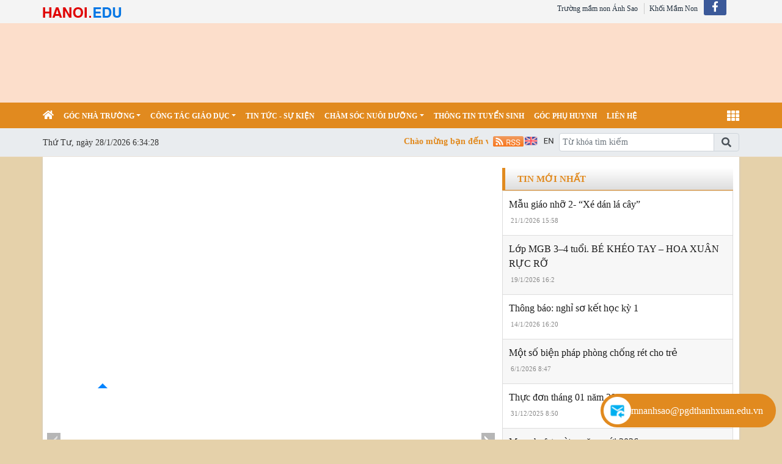

--- FILE ---
content_type: text/html; charset=utf-8
request_url: http://mnanhsao.pgdthanhxuan.edu.vn/thong-tin-thong-bao/vb/19854
body_size: 34170
content:


<!DOCTYPE html>

<html>
<head><title>
	Cổng thông tin điện tử
</title>
    <script src="/Js/jquery3.5.1.min.js"></script>
    <link href="/Content/Bootstrap/bootstrap4.3.1.min.css" rel="stylesheet" /><link href="/Content/Bootstrap/fontawesome5.6.3.css?v=2022" rel="stylesheet" /><link href="/Content/Bootstrap/Boostrap.4.4.css" rel="stylesheet" />
    <script src="/Js/popper1.16.0.min.js"></script>
    <script src="/Js/bootstrap4.3.1.min.js"></script>
    <script src="/Js/Boostrap.4.4.js"></script>
    
    <link rel="stylesheet" href="/htmlib/duan/hp/assets/bootstrap/css/bootstrap.min.css">
    <link href="/App_Themes/all/allcss/qistyleall.css?v=20253" rel="stylesheet" />
    <link href="/App_Themes/all/allcss/qifirefox.css" rel="stylesheet" />
    <link href="/App_Themes/all/allcss/qicolordefault.css?v=793" rel="stylesheet" />
    <link rel="stylesheet" href="/htmlib/duan/hp/assets/css/Module/news_one.css">
    <link href="/htmlib/duan/hp/assets/css/styles.css" rel="stylesheet" />
    
    <link href="/App_Themes/all/allcss/qiGridView.css" rel="stylesheet" />
    <link href="/App_Themes/all/allcss/qiStyleCategory.css" rel="stylesheet" />
    <style>
         .Filedinhkem
        {
            color:#034099;
        }
    </style>

  
    <link rel="stylesheet" href="/htmlib/duan/hp/assets/css/Module/news_one.css">
    <link href="/htmlib/duan/hp/assets/css/styles.css" rel="stylesheet" />
  
<link href="/App_Themes/all/allcss/qiUserLogin.css?v=999" rel="stylesheet" /><link href="https://fonts.googleapis.com/css?family=Times%20New%20Roman:300,300i,700&amp;subset=vietnamese" rel="stylesheet"><link rel="stylesheet" type="text/css" href="/App_Themes/all/allcss/qiColorSite.css?v=2025" /><style type='text/css'>body {background:#E5D1AA;} .homehaiphong {padding-left: 10px !important;padding-right: 10px !important}*{font-family: 'Times New Roman', serif !important;} .fa, .far, .fas {font-family: "Font Awesome 5 Free" !important;} .fab {font-family: "Font Awesome 5 brands" !important;} .glyphicon { font-family: 'Glyphicons Halflings' !important;} .qilitop:active > a.qifontbold-1 {color: #fff !important;}:root {  --mau-md: #E18A1F;--b-footer: #E18A1F; --color-md: #E18A1F !important}.heading_block_item, .bread {background:linear-gradient(90deg,#E18A1F 13.57%, #E18A1F 86.96%)}.containerqibanner {max-width: 1140px !important;}</style></head>
<body>
    <form method="post" action="./19854" id="form1">
<div class="aspNetHidden">
<input type="hidden" name="__EVENTTARGET" id="__EVENTTARGET" value="" />
<input type="hidden" name="__EVENTARGUMENT" id="__EVENTARGUMENT" value="" />
<input type="hidden" name="__VIEWSTATE" id="__VIEWSTATE" value="pr69+DqRMz2EVfktsYh6OoUC78V8U7G3eEDuXprzVgrjCoMc5aaAThZF3wnYhkSo6kX138h2A0GJeJytNJOnMb9Pbc77UH58m77LafEaOHH0J0or+hIvcUd2CE2gXza15CW7flBpNeXpPbrGklaQ/pP4axTALRZ0QMaIhsO9g2utpKvdpjtfqc54Xoi8dsjMRllThrBggnsulUMS5z40UssOCfnXdNSpdk63Bvv/E8zAWgDi7XcdtqP45BIdCCoYKNbKmEJc43WFjHnd1p1PIr5pteSIkE1QR+0ZPB64zYQwkkhvCbcHKFSrj0x3iq4W+v/JER/aOlVlS4ASTtPhFBDnC+f6nK/Ryeo+ogFeZLUPaq6mn420inUavMW2VySnLtqF/3ESOuv/Hy/LE+hhOg9Dep6qU8JsoRargRcJst68K9o/uP7eUNkFGM+mKcholG+iiIQQyBeoiYJlgrU6VIEPSRwHWlQCRSszpqKJzSKf9GTjEh3sY1McMyTbW1DGKpyYJ81MRslQ91v4SxpvENGu24lBO1kpXBLG0SidbFAVRkY91GjVxy7YbuFyyP2GyFBt586OdV3p/jLCrw7Xa8n6QBTRt0l8gyNby5Gz/u6beBPfC2IhIE82a10wFJhljoLbeznPTpas8Lz/lZsnUdcYioxTgPj8d70bPKIVYciJbRYkSVxE6ivTxd1zMOjSeiOHzmpIfOeHne2NyYDY9jg9v0y9IMQbPu62HadBnUyZYjQLn1qPYiwfA7kBITTzNWFS/kqYZgv1C/YleW7vTzjr4noAwNt4IH8G6n1eYwpV6IMw3ePX/DO4IjMyHrLefeYaIbqRa7Fii73e8i1qAMKRvTBuyWVqpDq6/sxRwQu+pp8xRJFErlJW4grXAzCjb//bEZQk4OQJQG0Stt4rOmzJAdE7h00q62sdYSNvseYpV2CK58f+QrTaCN3ahWlVoPx21yr8nGbEYgCISPc+42TwHCiuA6xhg5ZZ6GP7l/zmzAZgZDnnhVD4CFvcNVffUBrumPz+MhqhFno32Cd1d4l2BmXJvDXEyogxAKVMGKHTcTZ3jEuSmkokrzRuohtUao7DHpAV4MzgiucL4f/D7sj5I2Hv7HlmPOprDTKkkYX1mpiovjehJnRZkkc970SHVAuk93J2cZugjwwDJ+SWh1r+EVL6wA3GRiew9soz8LC3RmvEfaEB1zxYu0E3/KGOcxjUVUgLSSPY/ee5ItEgFN9cpqjCZeVtVynTrWHWmX6XKYFOUrN0cmjV23W8dFjUl1ArZNz9OoHsg+gEg677bQpn53rR+d5PIbCJN6R0pK8l3YDldfjY8UlwC/hFAbTp3TMUcYhxkLAq6M8dbrP04otuREUXagt01VteNm1CdwvhC3mYzvO/Em/uOwA5WmgYwt8D86Srump5WLsCd3G49WcbSKSahUDrEBzN5UEsnyyjdzyCnzVZLWhu/EPnRdOkIjvyaQsx4POiNqDc6RIwV6cYcbHlvo0LdlRYRBnTBd8UmPrp6rSmiXP5YWSinNtBvvwtgZxGGJSJQfbpdtlrYN6+OcA1MMOo4o138a24sDdGI7B7FMu4abxpNuaylApqA1t09xTQCjp1gCmf6THawbaD+HCvy3uRwJ4hj9oi/UZHpgTKW9DHZpnKACzORuQcSsQlam/BFbiPldaFIlCm/xh2xDZ+Pb9nDIuptXxj/4GGlt0eKCZ4q5lPS325sAWEyHp1uqrL4JFzcUW96R3aFnax2PGpN4pwWLnS/NeF8CYVGHui56YL8G0Sdh+plRAFyREMpT/7a/kvsrT5VD2NVpdTRj4Y712/FaCUWtsGHzwTc02NvZ3VHhMemZzTlmz0NhCru7WlQI75SZG7694OYwYUC1z+EAHL+ptxEW1EOUiKd8HhrSZ8/[base64]/4MazuPpprOkaJHu4/[base64]/10dLh5LBqX5Yk0Hv5pEAmQ+DDiLcjbWkANjYOaaW/jrNmXIwrtgP0yph6gGBEC59csJV3ZuTj9cxDyFRGwj74sPC6u3QFL5qEJJu29oQmIUW6aRk+CV27ucxJHxvKyGuQgQv4wXF3UAnpc5xiCv3RWCYLitRgBHE7aUxtBKG/zpqHK92/zkaNILUmvtAWexxl9M2swyZs29VtPSqJtWEPwqs3/dwPVZcO5fKt7pJZ0nOpVXAKVYlgvryC4L6Yytj0P+FGg43Fc7qGo8tgM9s7pCQzuSulP8SPTqTkrsSPYZFUpRtxSe3pusTvn5AQAGDOhnYLstf6OW1CZU6bBHWMEln2AZsn5KotH6Uspm8Fu953J+A8FUhHvmiIn/iJEs7UoZ8GklBXuTyZ6XeW24zwHWJXjHkyb/IAQ4iDjPoz9olXv5VrzMvgtGEFYYHC0m8CiDWk+kscjyI69yhlXvlE4bcTwkqJ4xW7zqmLIlr3dLdEtr+2UpFInpjGrS6XU+p/GzKa3mp09V5MYZHLOn+6ZnBLaWSs/VSvHi4U0KJPQcim82gpe6ccM/1G+HnIBms0wz7eb7zfpzFa9jpzeq/3aw4U4NWfQWYL4gpWYZZHtQ6EIdzIkTCAZaOenKoaIBIBRrydHKYWvlYCycvIu0HcVlvM5C6ZgcXTUQjqkEMFEFDYuzy0UDlGgiiBSrmvXAKp46fy+JwIx2azJ60sexU7alx7sZn460w6U7L3ZXaIQBDsBNinNBVq3Ae4GSC/no0xKt7koJK+XLBJhnbwf2Kk9P0gRWvj2p+XVvq2snU2lOuxBvsihut9Fw8WJq5qY/bj4luykH2X5OSaxx6zlbkyLjbrFe2fzOCwE5rYIfY7E7sqUFc31YgT5Y4F05wy2hs9KoMvT/4i4deaD6Fou4cGzNSUtxvwR0bbqU/gSnbQrUee/+LVF2g25kdy0jgFu+LFjqBDgB64RWgS0of1ofb/dnanhtjNNOKTMDgOE3MbhK5CCsjIWC8fIkQzvAVYAEgGoLjcK/y0aVkcwPGVtEhF9UDHtKaYc4qVCNWAegdFuwcGrPa6sY2CnyFOXfcYMWHeoBQkqzaz95poN4bih2uT1mTHufsL/qKs+5XyV9sW/1N8OUqtP9SEVbSHJtooOhfx3fvZM+ksEHkBUkG9vH1DWXV326tcoqariTW1OIBGXRDAek3W9caVUONcdaJClBbm20us8Gxxq+C0ptphXnMnAMJOk/rKvvyXlt1ByHuBD2STgDbtB7MNRhvM09xaHZ+uoczP4hl1mM03qWwdiq+Xq8mPeZwBsx9qF21NAZTHABeRAKHT+QM2+hGiEMw/V2uEf+gyn9HtsnwGCbNwS067G1b0ZlMt1jPYwTV0OLj/08BRZdFqR6aLS3Ts93TPfTvS88AOEOZqbY612c8Ve+POjw2CyN53OTB15B6wk0ZMT3ZE3T552UtJO5kRT+C/cnpro7vPTkGLw2A8s9Z4pV3vXU+ktSO6LHlkKd0ak2nTGpZo94PUVCj+/T6R+kfnA0AO52+ncHfxRHE0MjUesxI8SfmD0E8Z45euvYlZAQRcdGTQCh0OkuV6VhwbHF7/[base64]/ggdEfh9u+91YPO4YrJuTWnIEoa0F73MMHLlA/VIvYXw81n3N8TsRf6S+Iklmvtn2tmtf3CyWKzVef/DIrd9yMZAtuIBk3gKoVrZiNSZpBPR8D+yaboKktRn8zy7xbFLtV6VtAZ+QT68h8q5s/gIeoRCZcxp8Lzr9jEgQFllLYivZC66rjNlnDq0kUAmHTKJ0S6ZQsQcImYSY9app17DweOWFUQKvK6Ob543lg71cCvEhuUXZnCFmnXu3aF+CjyEU/nZR4vdtrEPz6v75+s43Nt3lgrP7ZZmmrZcdF8kALegQkzrN9si1Sbn0lQHi4LO1Yrk3IiEX9zL0UpnUSk3tJ3rj+z2N/tnlUsSD8QGEd7spTGSob3X2Ykj36eoZNN0gX0a4F9ifQqH6vU7MdrRhHZNQ3dq/A4urS8BrOKG+Ws/+cViPCTDBh7lXTKn1cVMnR14atry046rj/KxtBZ9io6dCIMPyBNr1M8ZpGdnsQhXpSnmkbmI/C1QcFAN5G7gymHPVj3QqbmW6uGChLi3m+376AgqfD3ZmKI1fRmPFlvGqxMSmnbI3EHqmD7efDKxwT2N8jTiuT5TMTEhbo+7Vj+Gec+i3l+gVqZ4Su1Pe76uoZ0VXzRAF6YrXqtysI0TARnaAaGS/3xh6WUY+5GgoTGidVri0W6MB7rKTxfghLcpNpGxnGFUWWvuI5tZ+oQraLMBIZ+W4X985OrwKL3DCbzQDtSuEVJ0xTwB0TDSKedFavUWXqV1/D9lA5ILXMxLocA3m+31mElEqx4y4lCKPGP83Kk+USJ5ceh5foLpJAYRfb1rmkCU9yBSp1uHxTnYZYGfGbuIJ7slGVB9iDWks/3ffASiHTg3KOfmDJcO1g9kcKwItETLLBrAF/ZtrZ6JURpqGkByUcauSDvHJUSo2z9cp/DRZ4LyBVRV1A/89jRow+Rb1bxhuERaaoQ3RKep90z3gcT2nZNXA7av9RNcKg2F+S3WYv1rCjRE10IkqvFA03bQmm7RMfAxWXkmqy21MFunHGKZ1Y1f3EJ2S8LOyO2VK6yU4nGdSd+C5uZZOvBumeU/yY6NmkcMn8To5gAxCkZQJZtZiuN/lqQxK9KX5OMrN2rJrnX2Ukztu1t/R3kZeSJj2IuNHyZ8fLZ3AcwC+oVVoI5aYjjJbK24YbOl+0iYPLd6ni77O1OuFS2zo+tgyvkX+g+qU7BhWJhLmglIvJg8SgJGn2ofhMrrcHLHS0DfE5a+UtZBGMLAH6WUJEk8MF4Pg7U/UAXgCpATZGFRAWK70mP6BdgHOMbySg1bmgg2zEoG1TrRzKcpoSPz0rGJ1BjD3MunsIjV/GK0GTPjmiaRzAJRBc1doGVkOqcgsMu7851LBMu7fKi4z+IVgS5azvVOI7s4OUY9cqlxZQlQVVa8UsXmDCPS7SJsLz8WDWbM6X++qeSRNNYgal5yQH1nNcXlKKKhydrBz1v9GLGWbNsD6l9WrmL5uQy6KRejogXM41rPn5hJHa2AIoEYQWL7/VrVmZ9nDlRt3CZk5bJtR2OhmF5fmfChoa6c3ISsvhe8O8mgsMeBRZpnh2nAMfRlBBCa37e16/QxjqIP1oMgnoYcqb9LE5ajrXasRUt4jCr77VMBzQX43gVm/ocMh2ul3T2WnnonrK77VG2ctH7DkkeS0aYFkWuf7H46+wL1R9al4JZBgVWprlSlq/zhzvj2aSBgK7o6+hijOPPBiHSpfJmZJegCwNKJRDxM595pBNa97XDNS+31ylmK2L6tCma/RadeAehl5mkR6cGkjOfXsF97JvqjRKfIDHDIPhOBcZ6m39pfKv8BXtz3DUA2NCh8tsVWQuz36Re0eHzIJfUhTL5S5oLQcUu6mlVf6JJIG/tykZL4Kzs9aMgpGRjpR4VGUWjbw3JDukwORDa4ZFCHBuR7pTHzSiNr/a2Vyro4rFcSqt3hx66LWDaCfXDeZANrMHoG7rAWizmUs1skrH2wC9FnAWpg/aBo0C64XBglAS0kqMLbOPiC+z2MHrRtYa5p4Hqjt9CK9XYdtKkjjjYTceEwRqlTf4gMHe94wxZskrgnV/HdzBOtBQOLGEueobJiqkToxnGjGJBpj4dAzl1auzJTkQU7K9sp6V8PA4TJFOVrM7sbhLto9LSla6ZpjrMzDvv2hJ3BDO7egd2NIVSZdRMTe7UNwyJ7ZIvjCDShFpDe93SuDdDH6ZNh3itFnJPPHN0E2RU/pq49BUtJXc1nEziIFRc9EDj4GttOozzvxIXt72MLEE8mHSKtRUX/GoXhSAbMFbvhPiUeZ/r/a3klFLyeUOMad/hbAsMikPeikTN4266qhv1z/oDYcV47mimOIpHaeIQ7BHKhOoSU/5Fz4SG7EsJVfu7Hm379AHjWFayAwCQVfK16Wpg48pzccLcYUohLFVJCIQLjTdUFHPaDX+tbvZFJMVnCWnf26S7u3T11gCWkhgm6u+HrqX80NKOFEd27nrAKekH4xjbCxsoNec+i5DbptKUqzjPRgIvi1Fa3rbWdwsEBvmPdcfJrgInKY1fbpqoGo/8IShhPW06cU1Ps3R7gUFOUQC6TNvO5PmsB1zx4xZ77f1Cd7xE04mbia5N8XDJH3SUxzuDGEL7tM22Lh0C2XVl3UV1/L4w4cCQa3bW75tkyFuyVBYKnEpfu5KVtv0U7Tk3Ghst7E6BOHC4a9uG/lnsjYBC7nk39ee53d7iTHPZGbIS/[base64]/0gHF0F1kQvAZRo2imOSDnJNANF98uFvz6ii5JkOhYHLrc1D4OIGAhyJNR2wzq7uw7c42Ivr7ngAD+kM4mJirD4/vH0PGDXDhDv0YQFup/nz0dSIqwgFSxMFQlJFAwultCydqamkaHdnnPhikamlenXxjq/weAFj/JEapND0wfpalKPUh9+WQ7Nb+lA6b45p2/hALXrSS+uS63AZeNAD48b6VyQHafbTSpn7DiVzmQVSMxClLmcF4oxJqd5kSic2pBA43u+0A6uNK2GmBKPC99coFRm0jnUP4LNCmB3iVR0Pz0BayQrQzIb8rUT/rkE1noJZf/aL8Y/mpqzRzhwJaLnIkAZsg5Yq+3Udrh9/UKFEFreQl0rUWMv+QuheggJ6vcSWP3k3I9r6GFdD6QE3yAy21jntST3rYUjSYjaO2OHjpti6ufrQl2svQbupvEiKcGgcNQ2HvhxeY40/8olN0U2/LfK7+aOI/ny/YZCzASv9jjWd+ZIUiLzfSDaoAaXoT581lwlN7MRG9k6xEnKgxPlmiMwoFI2JjfMQhav27K+JobxQ0kctB+ZeHubCbS07mEC12Ven0OF4gCD7TSEaPzZaNN/8Z7QUkSkG4BormyX0ROUVTHDhm9+rw1ilRGg4A9jD7fZnIAh8b17cK+2vhmtiOZYeaAxNTzuA698k389yaQDsotlEW8xvQKA7rZ1XCo5DL7BhLqcqfsn2r5YqPfPcYsJJhP4KWrIZy4ppmBAatm/9JdtDYjeSAfnErHFhu0ZaVYKBeTGnrm7rG0uCJ0tj+BVU1CDZIbGJDTYgZt1O+CNaL0Mv8P0hH4hOxa6htTSliYW/EddkR9OIo9nfw/MUZWfV7Ztkgs58UHUn+Hw2ESpqz788VZlRCf4GuHxHVGKn9/G01LAN6O8PIm58LMVhqSa0B27P/KRD/VAUxOVQW2PQ1kdraRiIxX7kSH7sQ7hzUgjJozXjdOq+v5wzsgRwRdS76mLirCJpluuEQ0xjCdG2zCEogWzuuVRx1QYIr/EErK72liE63BSJIm+JhaiuFkALJx5EASgE9eJAbJr4R+g2IhlMLpwOd0LSj7Eznz1Y4JjVPBzv1c5mnJ/SW7w0aimlpW78bZpoBFxXCVmuWJs69P1xtSwoFv5CfnHLERIl6knFtKOOn7k5zURDRwLioW5SiPpriyET/lBDv+/7f8V7e/txtrIsb6c5Nm9PPXnE5Vz6XanESTN64K6t60L47mQ+ojSJU+HcKii610d0M+qGXG4x4GhNXzEz6cUhRs0ktByFS5s2XTaeVd8LroKHIQTg5WGqC5jy5wzSbrF1b1ZaJc/eu+Kiemvjgf5Fhy1r2cEeqv5oTEs7hTtJl2P98c4jC78AYZ+qY3DB+heo8LUdf6dhOBi2YI3tFbooKoIuBbxqT+E3QUftUL/hjDBnI7GGKPTPtwSNxRBbZYVfbVXl8iXyvCziUfCcEgqfDLIO82hFB5G2sS8ye8HE2OUE0RTrFayl0TvDoGBP0i4jU+VAGX8m3JwQRYN9N71TusWJ2qLqrfJnS2stenBQo/FqYmm+9wGFOxicYfmE3F8hT2x/Qy2CB026xwB5pR6PdfTpiA9ZwjeDuXHqFGGKIgZ4Jv3XwajpXQwp40ACa9CBG7Vwxc8dtcfNYLJK+38AGvNvD+Hm1PAb5fCfUWcYCj+8ZoZG4KQcvvbepL7v5VCrUPmh1ce+hmlYye/GXWY2VtlGLJctq+1dA3muloFmRBJttVa06Nuu7FXtW2eOIPHaaHszjraLAWbUUmoT2AWmbCP5+r2/hVIqRm8cEXO5Ve0YkUA3BmP6fGD2nyttZk/7XE9Seo2QGzUB1l9wb2pQKwpeXR5mv/Q6lS7K4cvdQMHz81oUC7kpO1Gp4pSuNTjUUFMx01fwGjlILhKfUxFVsfMn/HqvjZ1yZqKIscMUkFUsuqqadbhOv/VaDefZzBR5CDIuJuCHY6wlvVkW6/L/nyGfSIvzhgJn1bXGRW9rEX89PPf3a/gWx8eQV7FvXP3IoERiXVOW1CRLIDW5FAh4HMFG2ijtVU42hRYijHJqZQ5lAAt80pYLtcWXKMSPi08DGBcYZRf2uKIDDZfn6hMFxZgJV5hQWCP93Y9nrylAiIOMtdFjgZ+mlWPIgrOJaKBnwemNmr3NF/C2F6CoPHKCUF7aD/iybgJNZZnVa47eo0sv6/F7KHDbgsCBojMfCKnJzjGmwhrST0owX0Ak0nsUzTM5mtnM0znOoAjYaMLtcvJZ/y3S627q82D6FKfuRYpAI8kz4AY3oHeRoPZUXGZ0E2hLidAV2BrMeY3HfXdms6mX4ga+24+Zxo2mhkgXZtNfrBXYfNZxVDMl9Yyui458cVM/DxRU6SuWyCYMbM2I+w/A1NbpmPgINlD4uw566QDGjfd2ZULxdkKVg7Hzwfmkoh6FsMFTpng5WxoB8kfscjpNEhQOvVPpoeFUQIDgxZagU963dw4tORGccPKWvLzjsVZCQogD0dKHbUZHFLuifcDIX+3Imri/acqwcdJcyxHsdRzHohwrefGsrOHINHuAcKCypsO88WAM0qhPWP1YOesP1y8rSuzMkml6mImou1y/78G7waLm5gnjcMNQYAs7fYhc7U2//uqUSUZockK5TCx1i5xy6BN7X3JznmtPr9DF8/1mw9BUqC23THXUTfF7kNBwb6exjqCa3eeA0JpFAmRF8+MmAknY1Iuy7tnVo1cUSYptdRcPTnfF8h13/rrF38+I7UwGITAigA+vE5YJrZbYxOAOtMrcfsg2r7X5tsdchoFibbhiAF1d5/MC6mkhgniYiBzywCCnURPxcCpTHPUAfwJ1h4R3TtkVGY0KoVEYFQGzexmZ8vIi6dnDXYqEMnn+iTAB4LrQunrh/S0ZSrhQhNWWnNS5nz+L+IuFSRVxKbg3QIB9856CHw0/GP80yCxGmWbU9/qt5GEF+y4orYVHHDGidiboYDwE2ZyVzQJ6xV1oRdgWsK+kE7A2bH/5/HFzJ9mt/7usVtVFcA1PbXoxdGwHSM4ixwRuLA6onK9nK9b6tgM8/z8NwYloBXDSZ+slJelwjbjElhYutba1cZooux1g/EO7eFw9TBY+jlIS3vzcoxDm+bo1wPed4moWmgorTrnK9Knm3KNqsryulkATqS3D3XrXm5vmcs2ZArQYllogRWD1fsv/1qcuH1peCcYUdNfm1T+ixbKrIWv8gnxXkvdLxYfrKkH81wuVfk1lHFwo3JEb2+XhSxr5Qy8gY5qpFakgUumn7aPqz9ylk4ffVKI3RwOvZJTloT0XC9GsIAvsEMV4tPRkKeJeBurn/wgtnTh/sxZKXQuw8sVBkuoifrbXzC3+s0kHrONvlg0VltWaOEkXoxN+IBy9PfQuakUseCallVSUEzzFdIN2Wd8w/[base64]//kUb80JGb6ttHYvnQpSNPD1ZeXveVKjg8+Myd6ZnMymKcttyfuWUiDo9UK9q/WJYUT+ZHrTy/BBldQOQzsHqjsg5AYHa31DgiROhxJU+TkONq8mw4mEHlr6WvRe9m932xGaEXUBFrKPY4gR3sR52+E9lDQP3u2iUsYdnqkY/9qmvMM/dJhEYuMUfTF+isaDWJHVd/5q/FOBspHrxJF9s+RO6xeH+9W/8KwoISLVJFJI1nLYo2Y2N8vY2BvO8JwfJ+0FpxUF/tchU225zXFNY98J+cbN0+dTyIoBhjieUR/2IgV67CrbIulWh6k2Wwa3y7KOsDac/K6LchAVRBxSaWJyW1JH/ZkBOcqy31pIgTHre04YoTtkOjZ6bOzbn+TzUMIcg91euHI0nj92Mnuyv/xYuPtRQt9peNZ9UdjzGpEn3QxFcwjt/j7QXybvuS5QNEqbfMGqwbdG1IIbaJFPC/5t5g3yQXVjy5AxKAivB4KqOifHkM5pSOd3bRRltN4MIDfODScbIqWcvl4AbBCQuR8Z+F7AhmO0Y3Pqs89GXVFeDHbMJTpb8Ygox9aARdoOaPFMt8IjN9M1m8VPhjE0R36CKjmO/+nQSCOlNg2pdRz4WeDgMvBJtgvTqll6d137vDmBneCI5EYghuZyWYpPQpXc0aIcaQXidBL5KeiIZ5a8QDsh4eSJhwa1thrP2Nt41ibvFcpeKGoXD6TNm6JQ0GMm9/fJsigae86pz5ycUdQ/GwhUAJagkaFi+d+c8f955JMVMjnOINE9pUGbwsTMa0YGI6XOZN2PsOM6rrfqLybQ66g0GN5tMdLKS4siyxBZpg7CpeUzKAIE4GVbw17FUb8pvI7j/hLODFJnurSDG0OCSIXKXPa4BGUrjCLRjxH3exvHVNLnzwy1E+BsM7crmfoiRe1mbedME/93+EUaUyJxS28Xtdz3/Y/u7zXSzt+THRhR4IpagEgzDqUemC2plfdLcSGCx5vzeik1srKZlCukl6shwqydvwZKByDkpVTTg0TA0Pz9vghBW/iYEz5ZRkOtrgshpyxZ/2zCGknq85Ywe3I3XDNkYp8AjsyfhHsCZIFdMum3TbspPDvAeu7vF2ThbLoZQuZKlakBH1oSkgDlXJWv0Hst0iG5bMHBK46fMVQ5mB7fGx2jN4ptijxNCcU11j7kF40yTpfl/Uq2Jwl5kH9FTawvMjh/7I1ZxiKH30k9fx09+tez0fi1s5Pz++1fKSx3vp0xI7T7MctR4lnguOhCkFzdTGtH5FB0nWyk7mcktscDe+9YsZwgtS1eT5OJPQavzvXxW41ie4xK7qtPmOS/QlvdTLSOSn6B9rjdnkTA+bRoN42GV6tLuoMS+IsgkywlrptAC+BBIu8Z0rJ7cfSeXyDCf3t7kNmsWnmDwZCHj+eeEuQBPlo9bPkBb0yxw/t1Fj+fUpT2L5+zGbtFvX+l4KnmZs5GcU4ddNpblIm1+5jysKjA1/Ky/aMzbO3PpE6aH+X1/YpASWEfrnXJbrLBUYOm9p0qqqkcemLxJKzLhMT06krJyRVnvpf1lsFf1vZgX21pB56GCTsCBF44E7QcTm4x5o0fIYZmNKhN3EXTIM+1cIcz6+zdlIST7vFz0MCqrUI9IDlCGR9x5PXbVkbfkHhQCGMZAo+NagITO+GBY8vWOFozIBmUbj+P/lZJc+VixbU4eRw3FxCgw5I+7VdezMfrnUVqwFwwPO1BzKcGpDa7ZDlMhLdAaeUILdS3Zg0rcoRD7KG7VqA3M6LvX2n+QMV3Qgah9gebtJ4A6enU10AgUi6LQ5N2HZ59thHpovuogesKS/AllBYDhApwnFV9wA1FKrRgUrllmhAFmPrVCdmF4YoOQDm4AgeyvPKsFqoHL4CuPWTQiF+6t5DDJGlc5prwpNK06pmvJVOvw6wkWN+k380HyAHwPD9A92sYzqUgHL2GPpg2uzWAIjdiZDfG6Oj/OHnaYf+gqAqi6N892zNp8ts54uu97pqkAwZAe352zA8buv7hv5+kcs/7AgAecrDRs7egd98F3hDepvvUPWhZC3wr2NQNgInH+vIkMlbtaSvnuEwiiLAhKQnzQHPspFClfDgFKof+aNiEKyFw0OBSDRXtLuuoNA3hLLOHRzF2qvA+TxveVqd3oH3/WSIz6r4/[base64]/[base64]/zzQtHI9pw16SXw4kzCovcyZSTaXfNSErQ/FzD/lxs+rZxn+u1SJV/9AfdWv1vydrU3lr9928bgIGjEcrx0gemMDaozpYN14E8wrE/pRn9YHLrEnauK33u3LeCy/TFlUQEnEpeiQR8YVNJ+8X6bl68TeCVON05wJnB3kzQmeibfYyV7FPp/nLK4CefnnPQsYT2k8PUVB/t/6TRKXYKsuKfd/P/l1GeA7yuF1ggpF9barKrNVP7M1cwkMHBtGNtnH9Z+O8k+Chda36vqmoB0M+10jfKePxm48qUcmyxDtoDcVLYWmx+aCVWXvCeJxiMqftV05uj/bBcdJdW7/CFRmvTETYcixkjaWpPzab6ICqoL2rYiR4SdJFoMEEypB3Kk/k4aYK0cB1iXNgVP8zj5n+t99BM2DQYy6qg1iKUKGliGr/9fxrENaNI8rhlJxACZJ96zFJh7gsrUJ5HKyVQI6bO1eR72jyM5ZishYzhZmRVD7V2e9qRKLnh2Hb0j6A2Q2i6K65hWfyfYcSpmMYi/z4NXxlcrd3zK3ieQ5Eg88t4imOzPxEdRae4Sj6zBACEu4YEvIEMPW9pWTXOOMv2KZumFNq00M2Nlu3tL1oedI6Ewgerdc/h/uX1ALX1YA9mZ7S7BNcgmUTef07zkqk/CzQDwAGlvxP7bO0GZcsrcN8h8PLeFiAAsVmb0v9qjYwYzk+9BioZu8A8IhZko8aE6RHRKqeezLpJ0d5il7CbDHc02vc3bYgb/kaA/tJ0uJX4Svz5Ex2I8TR/aXSvLR31ini93XMeGAkFsJdAp68DglhAGnZLhkZ7eTZcI70Js7tfkeLGDZ72fKIh1ntUuKqxbEU2+d1zIwf/lnur+XycQVfVhoZNumQBgcmHREsvX5BzrDQ4gkFpD2k4ByAuI2gBGbQvRA7Iga3NRraJla9pjNa/xgktJlP5xTTW0Npos0DeULjU9QnIFNibTIOpSKsGicze5Hy+DodCEBdgxME4v6XhFNsnhoU6KtomKuSrcET72n/olxY99eEtbfvWhXTgVQfKFXehtZ8pHwDPiVdC9x8367F8pU7nnQHSb++01+wvKU/rCCbRC4eFSjdalY8aDCzRtRq/3vIiyn/RXPiOfcQ4chz5v1lEJUANc1yT3fUmNp8vCsyVNZjbxJl95Fr9Z6sw5mFngtZK9SMY6v4G5ovZ9FMh/B/O5D7yZpxu8fp3Aq/sBPSpJ/72ZrUnzWMAFix9EnNJxluBHxdVp2WjUNzeHgK45CMIo4Q19wnJemex203Gc4TVmDBpfTdov63Xjzq6YqHlpIOVxo2YTRTkD1PLBPEoeCNgzhAgcZ6jeWheDiTjR0jsVUu37n/mqBSVv1Ge1nfuh+vjRSTSCxdW5WixdbdFsY35oO63a6szBj8M7vZaTtEwVXwD6v47+DbT8Hb+GbMz2ahLxc/S0W9m3C0iJUJD5b4pWFZp1bsCR9PclllHz01HSeuthNDWt2zYr+BYVzCvrOb0CZkPKx5BSgXJdSHzsXqcK1M3Cl3WuVyWvvOwmbsTN8vCjLIQ+YrT/TURE7WytVC8Wc6vNf7UBNvMcv19C3wbmLF3SMMW4h/g1Vc2Lw6GXKx4IUplHWH+w2yEBE5XrhVvKzk7ZiY5eCxNuLOAVESvftwRmnKwb7AQ5vwx2piSQ4E4F+JHs1pD/x5rXs/+EVdLb+bTvmIrOi75UntCNiH9di46Oz8RO33d4qITCA71fYAWMZ/vVOXu6KuQRrJNtGZU7hn2xhXvtlrPNSus3Xj8SmKuSlxGP1jdt/X7TNMHUSbD5vvhjAT0WEVbSjWlNBPn1aoRBw1RmTUMXn1Pd/KUeRsXC7sF6faXVkP+kuyYrCMLP/zZpbuOtKRok6TwIza+cIrfI5nAp/pCYYqDus6KlKctmkSkF2F/7/TPPbWMqHQ3L+2u6eM+pEDWjHxjU059Dip4ewF+C3pWB751lGltxuyMDSxrB0mVeOPHjjKroV2oLXyg0A2xSZ5d2CzUUAo/CvBY8iuXUuybGIuDX9N0jJSpmdCB8Jj0gsrmsMwHV3jrIbsaYdi+UvOCf6AmdCWsnVG1VDgsrQRH7JEsb4h4K0ofeQts6tf3I6GaZKap203NZUdMd93GmRyVC4ISz0sr4/BiTEdUkhvXIAfgm5zzpMfClD9Ho2CpdfnAPh8evU1Dlm2CtbDl74o2SUjZ260Ls07J07L0IeD6Fw+s3602yzx8ZvxgnSSvFry7mBFO7XRmASMbYdg5bmZ0g7K4B9jDDv6H1o3y7FrorhB35QouBfu5X0a9DR3YpFn7YvhHPuqITVfuauWvr4A5pksK4cvIb/oZuh6o4Q2bPpbYLctKCgs8CrNAKXUMWiocJzCgVA0/BUIHm0p6fWQESsp8gnTimiA8egBFupFt2JTCr3N+8ZC2ybvE1DBWGflpPDZCsSu6oaM7AbN2kMCXzVFuoYPutYfQF90/mYk5Z4qGZqFsfak4Jf/SVHhV3jx/Zv5QuIJIleaAlnhJiIpl/FQKgogA/TiFkmHBYI33qyEwp2uh6vD+Q/eqmEwAQFaNcX7bqgM3oxAMPdMRInX92h+HOGhzpngIOqJdvmeSUXjl1OLSwJtqiaybHKyt0se8Sxv723RjZgrpuQJHzDDFN4aaPB0TekeROr/rlhN69KLwrrAKD9yhNhTz8lRO3+mHrxJFePxwy3zU2Oi6gcRyLJ+4fv1ryOpEuShCe/ODNTFAj2iTH6qC8J4FjKtWQ/O/JgK2OgbTIwGwd4pP1QrBKmdC4j6JfwhGAMyaSwrTuR78ZZNsQzJati0Cq7xCo2wWls3o1EWqVmqXoBzM9AK62sn/95jZZqFw77+h/EBRjaPx9ixXWXyhMUqKM0eKttiii97bzbcyLwyFcpduOWWXEGAl+3ZREcCiVgdqB0gKUBxEsCapc9K7VjrEOh04Ik6UkaYJL/4QFE2u6o5p/BGwQrs7CjGORs42nTcDEgP1S6HxRJunq0Sljr+rcxccO5x7rqKlLOUn+P8Vz5rO76AWMMm9RNVvTpdslRDa/K6T5joFMxOdyWpr8gjOfqln0KazmDFo232VwOFTqEiJonMDuJ13arbymxWVxDKVxNPqXXab8D8/6U4jh9GTDaXWKukbmxX10YGK92rzUJc9M++AA9TGpJrsHPApM5xAYHTyld1i3GSG7RCgS7O12bq41CpyRofWLVJ4xC/U6Q5zERfx16khhEyGuFeSoQ49/Tpc56iqjHlJr6CZYx531wu7yda1uj5JS8XA00APoIeNib46PdCyjmLxy1UmSbt6+GxtEw+9+T+MX+MqalQszSvZdN/KQhj++wcv7YnEMDaS1rraAkZfR8cpfKfZp6TiA0PxqNRlY63gaN5sGfP6eb6Zz2Ob/wBCmXEtE4JQZoryc6QhKdlvcdeQxNWalolwgaT90iOAzY+ErzG6vMY2XCpOtrjWh9SPbiaxPqwrvepaUPxu4DoPNWaoinc4M3sIqZQXXM/MTxubzuz/kN3Oy4vpFPMYkT5+HwSVUwxTgGKpKdd1JCtjK8CZ6vOnJ5unJCjK52QVfjcu5Gu/LHr0p/HuNd1DBrGppsgJA4YXmw06stWolbjceBj8ila3dBYspEjyFIynWsd48+6ndkSf/hgQvSqbZRlWtJv74LyQLw8ZMwVlhf4R3dZcTJ1n5Y3S5Gna/fWwJCnFdo1v5gWg1Bolu5HKxmroNxy8YUVRareC4xQb357gQ/GxfUSC9eQ3YUr/hYS2KpL0eZoWQ2Fb34L9LkZH8sy5HdolOmuAH+SbcaYsdjs6XOa+1GYKvLbi1X1htD3uMSUCwlzG/Du/eLGFQ1gRwpe84l7W58uRiMUqXdeYdmOhWnhjNs5tt9cFtH2ZiZXkR+gh6zxt5P3eR1bK8qwDZ8FzzVliNgUm/gH4bL2NmlDAnp4v3IdrGkObDourfDXprsxzfKQM852D9iI5ysc2gFP9gtQ/X3nrk+NAuPkeHwEr8cB7huOQBpNWDNDm8oClEazQAR85wLE+D2ij7iR2FG4vPk0Nz8F2+pQhp+JwPxeE/TAMLW5dP+tkzoHPttHR8boCOMSrZEoiYNaTTYkhBeRU3HoT/sDusdH8Cg5USYpaX9GPwrquKNe3p7BN+X1nbQr9nTcWMgqLAM586FqrjzF7At2CPo+tf1/96XsiHHSW5mo6bTMW7uOBjGoYTpDa4UhYEjJO6PPQDEdM8L8UV2kS6iC7CXdFgLXkjHLv7iGS8x/bRF3zEYaqnBFjCsc2APbAMgu9Hsr3yMZmB5YHoDOHLUOlThVVtyG/JFgKaiiyI/+fhWyZggnK+l7IikdJrmelYibzD8nKofsT4d3+uZXou5BGcJM84m7SU1qOCLomPF2hUcR+kDrm4e4KsX1OeMIiOoqMC/ZYKvdn6Ge67QDBMR7YeXHE4mOh7jZ7LkeVNFnWGBuJVoQSEb71uiVMQ4u1gOh5Qi8k1nasVDPaM5o0Q1JDFCsdVf9cugABd//zEOabV846e94FfXdW1Z3DRGus4ELJfjGh/Cz5p9nSwvS4VXP1wwKMslsK61FjaT+9p68Apzs4cUenwkIDrV1Zx3katPjGYoC8FPavnbq4XVwwU5oqqetA4LdttdHuQiaaFUqY45Ayg48+USWJLtHiL2W71lJt6j9Eza9A7ZXj7Z+nNl6V3GUiHZDt3Xb0tA6uZxopPqnnh+W/kAl2aMLvh3M9Ch5wOB5NTDe69fWAvBxbQwFhv04FVxMgeG5Cg9qzsMkfgeGDB6CGfJ5USW2A4uqIHhp0/[base64]/wmZr2aIcw0NuYDzFWtQecmzpTI4JnnyARdOD2V9t/YYL93X4FZwcOMFBivdtHmCeUPg7CLYpMAhWrv4edFHVDCN17gxp9Nj8cT5eGzJy9YsJbajGQP8RPQ4pOJ5EkRGL7ydh1MZv5BY+k850TlpOS98S74Sx7jFjF+4cPbo/gSCFz6Gr16TljTmNXEoEr7hMjrjLiyyOuKgyGqiHETkoAMgHtvazO/hbQMinXtd7lKuVK00qUeUYHUnrj+qCBBB+LMnFQjqF+bIilyxQN1bZaPCEKEL9w4l7BlMUIGS8+2z2JKRNlVBedvPxKIx5KXGj/ZHO7Tm6pdcCuWzh5RqZ3VHzgqP/49KnCyLnr5XAaaMHwBqLrOrUQjJ789TWrobfyN5NudWb2oWMKeADmLCrys0JRRl9phhHegzz1CNe5mzali2hnDF5kb5PnETMHT9wmyQPkUUV1HSFNisEzzUl9ajpxsFhTSJUXMNZjiOfvUexxFp7HvorXa/PUjFKDih0O0z/n4MTwy1BeckR0FGIA54q87dWatupoILClikrwZiVaI9aHUxRH/fc3P7wZA7arVuoRJitxbyvqCoU3JRgXI0qVRBAM+JNIlJS2vZJfpj2Rv1BOhIxmgrWvyMZrE1cyCEPyp9QaGknkwTExdvGU7Lz4g4it/cykqJqb+Zu1lwk9O9t6aMOq0p6GztCpXq5JbsagcWEBIXK5dffthyiAlT/[base64]/DjufKNaJ6vlkV8dsn3FMR6U5r8nZ4cQEcHXAd/ttTf1FmcMa2x4Avnik8cd/Z/K0ThmunCLkBNctLXNP1ihx3uYRLXhweQSbzQEn0FWArX8jxWaPcrfqEbTuOFZ2SCbolwzsz3xeqH25jfMvbyOh+I+12mC2FQ3oJvc33aiV0lK3EV1HtGHAzlz03s79/Kk1fL3XmsVFN8VJ8vaiquTBNfb/rY1R008BrRIZu58pvezVWSFIuKNCp48bO2QVDEZmATxj1ZAn8R/Sog8gXTdmvwJjXkd6ObIP83DdtAWAYcX58v/jccpyAADLHp7kb47US8cnp4JdQ6c4kpZ5zTpLfIiKtHKKaIzKrKLIirbamf1wyDWHtY+D+yYI/sk/J0TAWGSLyHEVY3jvqGhVV0keDjzUJ3JZCO/up11RFXdwiu5VRpfRnVlo6TXcWdeFS5kOULbwPxLGxfTDUF04bOq4k3KzkDeQY62JvLioW1rKS3JS+2Tzt/e3Ya8SaMSMWZMfPJLokdH4jQsyBeIyyOSth/IrPDVZ7doxzSMEhL9s5tfbYcjFIkLCPZTlcezyhQDwVTMgIo0iNo60q+4kStIbNtbQ1tWNvTpz9IAjIjkN3CG/hYnkXAFoVMawCn94FK8ZWTDsoL9MLGmmc1Ss+RFroHEr68ykOIZGsZHKxEO5p2sf2O9/Vw2VsbhihCkRjaUvUfISZyxAsfYMNGmFLysk+XKbdwEvJpfp/gima5stAo3l4RCu4HWBYKZPZavQqnJC3M2tHg/sDCtog6irzPpZkEHzOrSa6NnL30F0iQMxAmrEW8JGJdrqzDEwekz0GIY0BZMymaoVDpqaiTfOK0q/6pNIHNtFWUgWudXcYzpbr1FuJqWH7fbqrhgGp6tc4SiyAK0BQ/T1nzd4WF/VqvFEJQfUA1CrdW60tPZYFWlJm8ZlRYuA4k2lkrYbbHroC/R7gLI/ynvo/XUKVXOJ6LEi3Ss09DxTZWnLoEZ0xS37XO6QQHr+JJHsxbEk/znVE2QBBuHJ85s8CW7jCw4gqIcmvwJPNKYRvepL2VLtkGz2rBjtfebTgRfDnffoljJMcNSA9BotsQl3rrgaMeqkrGWGk8WZbq1NXl46LTJaiDkmJB57uOudgpvQr4k5pdeCujBQavbJoqv9p9/4mszEptY4sNpinCzYScbRnoic2g4ldo7HYMvZMWA4sLZnlHuyhuI8Ud2IOw91C9c9hlUw69eOEx2cD8GqEjOM4OSNT1Vtd5hHMWyY6nt5tlDD0VNZzz5KkbNtAE/[base64]/6sprIt/jtECz4pntcc6nlKuYQ89F1LqRnH0Gc28A27E8BsFw+0rs43HdBtbNLDNCZ8tBYE2B8rekbOGihOKbXLjjdJCc5uUkXKsX+0+4jCCrWY7jiTVcJHj+pCHQZZ0cgL6YA2Zy+iy4HHjZdbtN72wmbpYSqYRxh3r8mm/sqRU8MOCaImeNOGCP0kJOTMg4JJgTpnAwQDddzY5PVgGXsGvXIOdK7HnQT583tQD1QwrQh2WfV6SiDbk41gtl5u/0Z7a+hQegvkS//FhFz2m2yOX1FjQugdZOisbNqFwdIvLf7qOHb4U5Pg6rcrf+JtEnZKE991xCDhi7UaRYwE6qHy6wsfEQ/Yniu84VLnZXkZBn3NktjiQuWTE/vUYR7U101X9OhrsiigExLfiVP7F0O4GuqMmZ8VJvpqPI1ZWq9eB6nUVE+bMHWjrRWMWXMIdJJUxFv/9uVYwYO0nEZCPT8a+BKpYZe/mvDibBoHrqoQGc2jbvSOBuzaJ/4p1qYasO6qiSYnTsgY4I9YqZ74MclL6CryLSCbnOMO0uAGOqSXHtbysTSZpmoW10eYwNhapTH7ixTKKQCMUgrGD+eyVMy8GZPmh2SzBfUNKy7daKwHAZdE3bj+I1aCvyuHTelKxqCzLhkSsrrkR7zgwDcghPsSI4/ofIP5JqlrjRMXF15bUGBC4ug0pKtMnFlT5O5TGpl4bgWsKS5ER30Fv5OD5UcRIr2RJQPrU8GSbOUwunFQGIitgx7Gr799QD/R9Rlp6osOeY4tP6ldUdgo10/6IEv957Kecge+6kLdAPn6XHuClPjwYGjgHUk4UdMNXQHiaJPPi7Wgdy8A==" />
</div>

<script type="text/javascript">
//<![CDATA[
var theForm = document.forms['form1'];
if (!theForm) {
    theForm = document.form1;
}
function __doPostBack(eventTarget, eventArgument) {
    if (!theForm.onsubmit || (theForm.onsubmit() != false)) {
        theForm.__EVENTTARGET.value = eventTarget;
        theForm.__EVENTARGUMENT.value = eventArgument;
        theForm.submit();
    }
}
//]]>
</script>


<script src="/WebResource.axd?d=pynGkmcFUV13He1Qd6_TZBOlOE8U1-RnKI8hwrEZq63_hsLbSK21K1TWXItMuaMSnihEu0rJrFNK8B-jsKErGw2&amp;t=638901788248157332" type="text/javascript"></script>


<script type="text/javascript">
//<![CDATA[
window.location.href = 'https://mnanhsao.hanoi.edu.vn'//]]>
</script>

<script src="../../Scripts/WebForms/MsAjax/MicrosoftAjax.js" type="text/javascript"></script>
<script type="text/javascript">
//<![CDATA[
if (typeof(Sys) === 'undefined') throw new Error('ASP.NET Ajax client-side framework failed to load.');
//]]>
</script>

<script src="../../Scripts/WebForms/MsAjax/MicrosoftAjaxWebForms.js" type="text/javascript"></script>
<div class="aspNetHidden">

	<input type="hidden" name="__VIEWSTATEGENERATOR" id="__VIEWSTATEGENERATOR" value="47026B43" />
</div>
        <div>
          
            
    
<div class="container-fluid navbar-fixed-top mb-0 pb-0 qibgmenutop">
    <div class="container px-0">
        <div class="d-flex my-0">
            <div class="mr-auto pt-1">

                <a  title="" href="https://hanoi.edu.vn"><img class="pt-1" alt="/Images/tensohanoiedu.png" src="/Images/tensohanoiedu.png"/></a>
            </div>
            <div class="mr-1">

                <nav class="navbar navbar-expand-sm qibgtop1">

                    <!-- Links -->
                    <ul class="navbar-nav">

                        <li class="nav-item qilitop"><a  class="nav-link  my-0 py-0 qifontbold-1" title="Trường mầm non Ánh Sao" href="https://hanoi.edu.vn">Trường mầm non Ánh Sao</a></li>

                        <li id="ContentPlaceHolder1_ctl01_ctl00_dstruong" class="nav-item dropdown qilitop">
                            <a  class="nav-link  my-0 py-0 qifontbold-1"  title="Khối Mầm Non"   href="/dsdonvi.aspx?codekhoi=MN">Khối Mầm Non</a>

                            <ul id="mnsub" runat="server" class="dropdown-menu qisubtopmenu"  style="margin-left:0px !important;"><li><table class="table table-striped table-hover table-bordered"><tbody><tr><td class="qitopsubmenu"><a target='blank' class="dropdown-item" href="https://mnthanglong.hanoi.edu.vn">MẦM NON THĂNG LONG</a></td><td class="qitopsubmenu"><a target='blank' class="dropdown-item" href="https://mnanhduongkhuongdinh.hanoi.edu.vn">MN ÁNH DƯƠNG</a></td></tr><tr><td class="qitopsubmenu"><a target='blank' class="dropdown-item" href="https://mnhoamai.hanoi.edu.vn">MN HOA MAI</a></td><td class="qitopsubmenu"><a target='blank' class="dropdown-item" href="https://mnkhuongdinh.hanoi.edu.vn">MN KHƯƠNG ĐÌNH</a></td></tr><tr><td class="qitopsubmenu"><a target='blank' class="dropdown-item" href="https://mnkhuongtrung.hanoi.edu.vn">MN KHƯƠNG TRUNG</a></td><td class="qitopsubmenu"><a target='blank' class="dropdown-item" href="https://mnsaosang.hanoi.edu.vn">MN SAO SÁNG</a></td></tr><tr><td class="qitopsubmenu"><a target='blank' class="dropdown-item" href="https://mnsonca.hanoi.edu.vn">TRƯỜNG MẦM NON SƠN CA</a></td><td class="qitopsubmenu"><a target='blank' class="dropdown-item" href="https://mnanhsao.hanoi.edu.vn">TRƯỜNG MN ÁNH SAO</a></td></tr></tbody></table></li></ul>
                           

                        </li>




                    </ul>
                    <ul class="navbar-nav menulienkettop">
                        <li class="iconhay"><a class="icon-header icon-header-f hvr-bounce-to-top" target="_blank" href="https://www.facebook.com/share/TQCwYQ9J3M9d6bev/?mibextid=LQQJ4d"><i class="fab fa-facebook-f"></i></a></li>
                    </ul>
                </nav>


            </div>

       


        </div>

    </div>
</div>

<div class="container-fluid px-0" id="banner" style="background-color:#FCDECB;"><div class="container-fluid px-0"><div class="d-inline"><a href="https://mnanhsao.hanoi.edu.vn"><img class="w-100"  border="0" alt="" src="https://quantrithanhxuan.hanoi.shieldixcloud.com/UploadImages/config/2025/mnanhsao/banner-trang-web-394-x-120-mm-1_3062025158.png"></a></div></div></div>
<div class="sticky-top">
    

<style>
    .account {
        padding: 5px;
    }

        .account .rounded-circle {
            color: white;
            cursor: pointer;
            background-color: forestgreen;
            border: 1px solid forestgreen;
        }

    .account-img {
        padding: 2px 10px !important;
    }

        .account-img .user-avatar {
            width: 50px;
            height: 50px;
        }

    .account-head {
        border-bottom: 1px solid gray;
    }

    .welcome-right {
        display: flex;
        align-items: center;
    }

    .welcome-right-content {
        font-weight: bold;
        font-size: 25px;
    }

    .user-avatar {
        position: relative;
        display: inline-block;
        width: 35px;
        height: 35px;
        border-radius: 50%;
        overflow: hidden;
        background-color: #ddd;
        text-align: center;
        line-height: 40px;
        font-weight: bold;
        font-size: 15px;
        color: #555;
    }

        .user-avatar img {
            width: 100%;
            height: 100%;
            object-fit: cover;
            display: block;
            border-radius: 50%;
        }

        .user-avatar .fallback-text {
            /* position: absolute; */
            top: 0;
            left: 0;
            width: 100%;
            height: 100%;
            display: flex;
            justify-content: center;
            align-items: center;
            font-size: 15px;
            font-weight: bold;
            color: white;
            background-color: forestgreen;
        }

    .account-head-name {
        white-space: nowrap;
        font-size: 15px;
        font-weight: bold;
        margin: 0;
    }

    .account-head-mail {
        font-size: 15px;
        margin: 0;
    }

    .icon-person {
        display: flex;
        align-items: center;
        text-align: center;
        margin-left: 15px;
        font-size: 25px;
    }

    .icon-password {
        display: flex;
        align-items: center;
        text-align: center;
        margin-left: 12px;
        font-size: 25px;
        color: dodgerblue;
    }

    .change-password {
        margin-left: 3px;
        color: dodgerblue;
    }

    .icon-logout {
        display: flex;
        align-items: center;
        text-align: center;
        margin-left: 15px;
        font-size: 25px;
        color: #e74c5b;
    }

    .login-web a:hover {
        color: #99b9e7 !important;
    }
    #menumegaqi::after
    {
        display:none;
    }
</style>


<div class="container-fluid qimenu sticky-top menu-main">
    <div class="container px-0 header-second">
        <nav class="navbar navbar-hover navbar-expand-lg navbar-dark px-0 mx-0">


            <div class="collapse navbar-collapse" id="main_nav99">
                <ul class="navbar-nav">
                    <li class="nav-item active menu_0">
                        <a class="nav-link py-2" href="/" style="padding-left:0px !important">
                            <i class="fas fa-home"></i>
                        </a>
                    </li>

                    <li class="nav-item dropdown menu_1"><a  class="nav-link dropdown-toggle py-2 text-white"  title="Góc nhà trường"   href="/goc-nha-truong/c/19431">Góc nhà trường</a><ul class="dropdown-menu animate fade-up"><li><a  class="dropdown-item qimenungangsub" title="Giới thiệu" href="/gioi-thieu/c/19432">Giới thiệu</a></li><li><a  class="dropdown-item qimenungangsub" title="Cơ cấu tổ chức" href="/co-cau-to-chuc/c/19851">Cơ cấu tổ chức</a></li><li><a  class="dropdown-item qimenungangsub" title="văn bản - công khai" href="/van-ban-cong-khai/c/23">văn bản - công khai</a></li></ul></li><li class="nav-item dropdown menu_2"><a  class="nav-link dropdown-toggle py-2 text-white"  title="công tác giáo dục"   href="/cong-tac-giao-duc/c/19434">công tác giáo dục</a><ul class="dropdown-menu animate fade-up"><li><a  class="dropdown-item qimenungangsub" title="thời khóa biểu" href="/thoi-khoa-bieu/c/19865">thời khóa biểu</a></li><li><a  class="dropdown-item qimenungangsub" title="Hoạt động của các lớp" href="/hoat-dong-cua-cac-lop/c/19850">Hoạt động của các lớp</a></li><li><a  class="dropdown-item icon-arrow"  title="Kho học liệu"   href="/kho-hoc-lieu/c/19859">Kho học liệu</a><ul class="submenu dropdown-menu  animate fade-up"><li><a  class="dropdown-item qimenungangsub" title="Góc thơ truyện" href="/goc-tho-truyen/c/19862">Góc thơ truyện</a></li><li><a  class="dropdown-item icon-arrow"  title="Hình ảnh đẹp"   href="/hinh-anh-dep/c/19863">Hình ảnh đẹp</a><ul class="submenu dropdown-menu  animate fade-up"><li><a  class="dropdown-item qimenungangsub" title="ALBUM HOẠT ĐỘNG TRẢI NGHIỆM" href="/album-hoat-dong-trai-nghiem/c/25609">ALBUM HOẠT ĐỘNG TRẢI NGHIỆM</a></li></ul></li><li><a  class="dropdown-item icon-arrow"  title="Bài giảng điện tử"   href="/bai-giang-dien-tu/c/20350">Bài giảng điện tử</a><ul class="submenu dropdown-menu  animate fade-up"><li><a  class="dropdown-item qimenungangsub" title="Làm Quen chữ cái" href="/lam-quen-chu-cai/c/453">Làm Quen chữ cái</a></li><li><a  class="dropdown-item qimenungangsub" title="Làm quen với toán" href="/lam-quen-voi-toan/c/454">Làm quen với toán</a></li><li><a  class="dropdown-item qimenungangsub" title="Làm quen văn học" href="/lam-quen-van-hoc/c/455">Làm quen văn học</a></li><li><a  class="dropdown-item qimenungangsub" title="Giáo dục âm nhạc" href="/giao-duc-am-nhac/c/456">Giáo dục âm nhạc</a></li><li><a  class="dropdown-item qimenungangsub" title="Giáo dục thể chất (Thể dục)" href="/giao-duc-the-chat-the-duc/c/457">Giáo dục thể chất (Thể dục)</a></li><li><a  class="dropdown-item qimenungangsub" title="Khám phá khoa học" href="/kham-pha-khoa-hoc/c/459">Khám phá khoa học</a></li></ul></li></ul></li></ul></li><li class="nav-item menu_3"><a  class="nav-link py-2 text-white" title="Tin tức - Sự kiện" href="/tin-tuc-su-kien/c/19443">Tin tức - Sự kiện</a></li><li class="nav-item dropdown menu_4"><a  class="nav-link dropdown-toggle py-2 text-white"  title="chăm sóc nuôi dưỡng"   href="/cham-soc-nuoi-duong/c/19855">chăm sóc nuôi dưỡng</a><ul class="dropdown-menu animate fade-up"><li><a  class="dropdown-item qimenungangsub" title="Thực đơn nhà trường" href="/thuc-don-nha-truong/c/19864">Thực đơn nhà trường</a></li><li><a  class="dropdown-item qimenungangsub" title="y tế học đường" href="/y-te-hoc-duong/c/19857">y tế học đường</a></li></ul></li><li class="nav-item menu_5"><a  class="nav-link py-2 text-white" title="Thông tin Tuyển sinh" href="/thong-tin-tuyen-sinh/c/25849">Thông tin Tuyển sinh</a></li><li class="nav-item menu_6"><a  class="nav-link py-2 text-white" title="Góc phụ huynh" href="/goc-phu-huynh/c/25850">Góc phụ huynh</a></li><li class="nav-item menu_9"><a class="nav-link py-2 text-white" href="/lienhe">liên hệ </a></li>



                </ul>
                <div class="nav-item dropdown has-megamenu d-inline-block ml-lg-auto  menu_111">

                    <a class="nav-link dropdown-toggle text-white font-weight-lighter py-2" id="menumegaqi" style="padding-right:0px" href="#" data-toggle="dropdown">
                        <i class="fa fa-th" style="font-size:20px"></i>
                    </a>
                    <div class="dropdown-menu animate fade-down megamenu" role="menu">
                        <div class="col-md-3 col-3 mnclear"><div class="widget col-megamenu"><h5 class="widget-title h5level0"><a  title="Góc nhà trường" href="/goc-nha-truong/c/19431">Góc nhà trường</a></h5><div class="list-unstyled maxhieght"> <p class="navbar-item"><a href="/gioi-thieu/c/19432" class="nav-link2"><span class="sub20"></span><i class="fa fa-caret-right" aria-hidden="true"></i>&nbspGiới thiệu</a></p> <p class="navbar-item"><a href="/co-cau-to-chuc/c/19851" class="nav-link2"><span class="sub20"></span><i class="fa fa-caret-right" aria-hidden="true"></i>&nbspCơ cấu tổ chức</a></p> <p class="navbar-item"><a href="/van-ban-cong-khai/c/23" class="nav-link2"><span class="sub20"></span><i class="fa fa-caret-right" aria-hidden="true"></i>&nbspVăn bản - công khai</a></p></div></div></div><div class="col-md-3 col-3 mnclear"><div class="widget col-megamenu"><h5 class="widget-title h5level0"><a  title="công tác giáo dục" href="/cong-tac-giao-duc/c/19434">công tác giáo dục</a></h5><div class="list-unstyled maxhieght"> <p class="navbar-item"><a href="/thoi-khoa-bieu/c/19865" class="nav-link2"><span class="sub20"></span><i class="fa fa-caret-right" aria-hidden="true"></i>&nbspThời khóa biểu</a></p> <p class="navbar-item"><a href="/hoat-dong-cua-cac-lop/c/19850" class="nav-link2"><span class="sub20"></span><i class="fa fa-caret-right" aria-hidden="true"></i>&nbspHoạt động của các lớp</a></p> <p class="navbar-item"><a href="/kho-hoc-lieu/c/19859" class="nav-link2"><span class="sub20"></span><i class="fa fa-caret-right" aria-hidden="true"></i>&nbspKho học liệu</a></p> <p class="navbar-item"><a href="/hinh-anh-dep/c/19863" class="nav-link2"><span class="sub30"></span>&nbsp&nbsp<i class="fa fa-caret-right" aria-hidden="true"></i>&nbspHình ảnh đẹp</a></p><div class="list-unstyled maxhieght sub30"> <p class="navbar-item"><a href="/album-hoat-dong-trai-nghiem/c/25609" class="nav-link2"><span class="sub30"></span>&nbsp&nbsp<i class="fa fa-caret-right" aria-hidden="true"></i>&nbspALBUM HOẠT ĐỘNG TRẢI NGHIỆM</a></p></div> <p class="navbar-item"><a href="/goc-tho-truyen/c/19862" class="nav-link2"><span class="sub30"></span>&nbsp&nbsp<i class="fa fa-caret-right" aria-hidden="true"></i>&nbspGóc thơ truyện</a></p> <p class="navbar-item"><a href="/bai-giang-dien-tu/c/20350" class="nav-link2"><span class="sub30"></span>&nbsp&nbsp<i class="fa fa-caret-right" aria-hidden="true"></i>&nbspBài giảng điện tử</a></p><div class="list-unstyled maxhieght sub30"> <p class="navbar-item"><a href="/lam-quen-chu-cai/c/453" class="nav-link2"><span class="sub30"></span>&nbsp&nbsp<i class="fa fa-caret-right" aria-hidden="true"></i>&nbspLàm Quen chữ cái</a></p> <p class="navbar-item"><a href="/lam-quen-voi-toan/c/454" class="nav-link2"><span class="sub30"></span>&nbsp&nbsp<i class="fa fa-caret-right" aria-hidden="true"></i>&nbspLàm quen với toán</a></p> <p class="navbar-item"><a href="/lam-quen-van-hoc/c/455" class="nav-link2"><span class="sub30"></span>&nbsp&nbsp<i class="fa fa-caret-right" aria-hidden="true"></i>&nbspLàm quen văn học</a></p> <p class="navbar-item"><a href="/giao-duc-am-nhac/c/456" class="nav-link2"><span class="sub30"></span>&nbsp&nbsp<i class="fa fa-caret-right" aria-hidden="true"></i>&nbspGiáo dục âm nhạc</a></p> <p class="navbar-item"><a href="/giao-duc-the-chat-the-duc/c/457" class="nav-link2"><span class="sub30"></span>&nbsp&nbsp<i class="fa fa-caret-right" aria-hidden="true"></i>&nbspGiáo dục thể chất (Thể dục)</a></p> <p class="navbar-item"><a href="/kham-pha-khoa-hoc/c/459" class="nav-link2"><span class="sub30"></span>&nbsp&nbsp<i class="fa fa-caret-right" aria-hidden="true"></i>&nbspKhám phá khoa học</a></p></div></div></div></div><div class="col-md-3 col-3 mnclear"><div class="widget col-megamenu"><h5 class="widget-title h5level0"><a  title="chăm sóc nuôi dưỡng" href="/cham-soc-nuoi-duong/c/19855">chăm sóc nuôi dưỡng</a></h5><div class="list-unstyled maxhieght"> <p class="navbar-item"><a href="/thuc-don-nha-truong/c/19864" class="nav-link2"><span class="sub20"></span><i class="fa fa-caret-right" aria-hidden="true"></i>&nbspThực đơn nhà trường</a></p> <p class="navbar-item"><a href="/y-te-hoc-duong/c/19857" class="nav-link2"><span class="sub20"></span><i class="fa fa-caret-right" aria-hidden="true"></i>&nbspY tế học đường</a></p></div></div></div><div class="col-md-3 col-4 mnclear"><div class="widget"><h5 class="widget-title h5level0"><a href="#">Chuyên mục khác</a></h5><div class="list-unstyled maxhieght"> <p class="navbar-item"><a href="/goc-phu-huynh/c/25850" class="nav-link2"><span class="sub20"></span><i class="fa fa-caret-right" aria-hidden="true"></i>&nbspGóc phụ huynh</a></p> <p class="navbar-item"><a href="/tin-tuc-su-kien/c/19443" class="nav-link2"><span class="sub20"></span><i class="fa fa-caret-right" aria-hidden="true"></i>&nbspTin tức - Sự kiện</a></p> <p class="navbar-item"><a href="/thong-tin-tuyen-sinh/c/25849" class="nav-link2"><span class="sub20"></span><i class="fa fa-caret-right" aria-hidden="true"></i>&nbspThông tin Tuyển sinh</a></p></div></div></div>

                    </div>


                    <!-- dropdown-mega-menu.// -->

                </div>
                <!-- dropdown -->

            </div>
            <!-- navbar-collapse.// -->
        </nav>

    </div>


</div>






    
<div class="container-fluid qiMenuTime_flex">
    <div class="container px-0">
        <div class="d-flex">
            <div  style="padding-top: .5rem !important;padding-right: .5rem !important;">
                <span class="menuTime" style="white-space: nowrap;padding-top:5px;" id="txtTime"></span>
            </div>
            <div class="qiChuChay flex-grow-1" style="padding-top: .7rem !important;padding-right: .5rem !important;max-width:650px;">

                <marquee behavior="scroll" scrollamount="2" class="chuchay"  direction="left">
                    Chào mừng bạn đến với website Trường MN Ánh Sao</marquee>

            </div>

            <div  style="padding-top: .5rem !important;">

                <a title='RSS cho các đơn vị trực thuộc ' style='padding: 2px 0px;' href="/rss.aspx">
                    <img width="50px" src="/App_Themes/hanoi/images/RSS.svg" /></a>



            </div>
            <div  style="padding-top: .5rem !important;padding-right: .5rem !important;">
                 <a href="javascript:;" onclick="Doingonngutienganh()" id="tienganh"><img width="50px" src="/Images/eng.svg" /></a> <a href="javascript:;" style="display: none" onclick="Doingonngutiengviet()" id="tiengviet"><img width="50px" src="/Images/vn.svg" /></a>

              
            </div>
            <div class="ml-auto" style="width:295px;padding-top:0.5rem !important;padding-bottom:0.5rem !important;">
                <div class="input-group">
                    <input type="text" id="qitxtSearch" class="form-control" placeholder="Từ khóa tìm kiếm">
                    <div class="input-group-append">
                        <span id="btnTimKiem" onclick="Timkiem()" class="input-group-text"><i class="fas fa-search"></i></span>
                    </div>
                </div>


            </div>

        </div>
    </div>
</div>

</div>

    <div class="container pt-2 homehaiphong" id="MainContent">
        

        
    <script type="text/javascript">
//<![CDATA[
Sys.WebForms.PageRequestManager._initialize('ctl00$ctl00$ContentPlaceHolder1$ContentPlaceHolder1$src1', 'form1', ['tctl00$ctl00$ContentPlaceHolder1$ContentPlaceHolder1$UpdatePanel1','ContentPlaceHolder1_ContentPlaceHolder1_UpdatePanel1'], ['ctl00$ctl00$ContentPlaceHolder1$ContentPlaceHolder1$btnSearch','ContentPlaceHolder1_ContentPlaceHolder1_btnSearch'], [], 90, 'ctl00$ctl00');
//]]>
</script>


    
    
    

    <div id="ContentPlaceHolder1_ContentPlaceHolder1_pnNew">
	
        <div class="my-2 p-2 qiContainer_border">

            <div class="form-group">
                <label for="txtKeyword">Từ khóa tìm kiếm</label>
                <input name="ctl00$ctl00$ContentPlaceHolder1$ContentPlaceHolder1$txtKeyword" type="text" id="ContentPlaceHolder1_ContentPlaceHolder1_txtKeyword" class="form-control" placeholder="Nhập từ khóa tìm kiếm" style="width:100%;" />
            </div>

            <div class="form-group">
                <label for="ddlCategory">Loại tài liệu</label>
                <select name="ctl00$ctl00$ContentPlaceHolder1$ContentPlaceHolder1$ddlCategory" id="ContentPlaceHolder1_ContentPlaceHolder1_ddlCategory" class="form-control" style="width:100%;">
		<option value="0">Tất cả</option>

	</select>
            </div>


            <input type="submit" name="ctl00$ctl00$ContentPlaceHolder1$ContentPlaceHolder1$btnSearch" value="Tìm kiếm" id="ContentPlaceHolder1_ContentPlaceHolder1_btnSearch" class="btn btnqi btn-lg px-2 py-2" style="color:White;" />


        </div>
        <div id="ContentPlaceHolder1_ContentPlaceHolder1_PageUpdateProgress" style="display:none;">
		
                Đang  lấy dữ liệu
                <img alt="progress" src="/images/loading.gif" />
            
	</div>
        <div id="ContentPlaceHolder1_ContentPlaceHolder1_UpdatePanel1">
		
                <div class="d-flex">
                    <div class="p-2">
                        
                    </div>
                </div>
                <div class="table-responsive">


                    <div>

		</div>




                </div>
            
	</div>
    
</div>


        <!-- Quảng cáo2 bên mép trái phải -->
        

<!-- Quảng cáo trái -->


<!-- Quảng cáo bay Phải -->




    </div>
    <!--Foooter -->

    
    

<div class="container-fluid mx-0 px-0">
    
   <div class="d-xl-flex justify-content-xl-center menu-option d-grid">
            <div class="d-xl-flex justify-content-xl-center align-items-xl-center width100 width1200 menu-list">
                <div class="row width100 margin0 height100">
                    <div class="col-xl-12 padding0">
                        <ul class="list-inline d-xl-flex align-items-xl-center height100 margin0">
                            <li class="list-inline-item it-menu" style="margin-left:0px"><a href="/"><i class="fas fa-home"></i></a></li>
                            <li class="list-inline-item it-menu"><a  title="Góc nhà trường" href="/goc-nha-truong/c/19431">Góc nhà trường</a></li><li class="list-inline-item it-menu"><a  title="công tác giáo dục" href="/cong-tac-giao-duc/c/19434">công tác giáo dục</a></li><li class="list-inline-item it-menu"><a  title="Tin tức - Sự kiện" href="/tin-tuc-su-kien/c/19443">Tin tức - Sự kiện</a></li><li class="list-inline-item it-menu"><a  title="chăm sóc nuôi dưỡng" href="/cham-soc-nuoi-duong/c/19855">chăm sóc nuôi dưỡng</a></li><li class="list-inline-item it-menu"><a  title="Thông tin Tuyển sinh" href="/thong-tin-tuyen-sinh/c/25849">Thông tin Tuyển sinh</a></li><li class="list-inline-item it-menu"><a  title="Góc phụ huynh" href="/goc-phu-huynh/c/25850">Góc phụ huynh</a></li>
                        </ul>
                    </div>
                   
                </div>
            </div>
        </div>
</div>

<footer>
    <div class="container-fluid p-0 my-1 mx-0 lineFooter22">
    
</div>
    <div class="jumbotron text-center m-0 p-0 qifooterbgcolor"><div class="container" id="CenterFooter" style="padding-bottom: 10px;"><div class="d-flex border-bottom pb-3"><div class="my-auto"><div class="LogoBotoom"><img loading="lazy" class="img-responsive" alt="" src="https://quantrithanhxuan.hanoi.shieldixcloud.com/UploadImages/config/2024/mnanhsao/logo_18620241633.jpg"/></div></div><div class="text-left my-auto"><div class="infoFooter"><div style="font-family: Arial; font-size: medium; line-height: normal; text-align: center;"><span style="font-size: 16px; color: #ff6600;"><strong>CỔNG THÔNG TIN ĐIỆN TỬ TRƯỜNG MẦM NON ÁNH SAO THANH&nbsp;XUÂN</strong></span><span style="font-size: 13px;"><br>
Trưởng ban biên tập: Hiệu trưởng: Chu Thùy Linh</span></div>
<div style="font-family: Arial; font-size: medium; line-height: normal; text-align: center;"><span style="font-size: 13px;">Địa chỉ: Ngõ 320 - đường Khương Đình - phường Khương Đình - thành phố Hà Nội</span></div>
<div style="font-family: Arial; font-size: medium; line-height: normal; text-align: center;"><span style="font-size: 13px;">Điện thoại: 043.5587178<br>
</span></div></div></div><div class="ml-auto text-right pr-2 my-auto"><p class="mb-2" style="font-size: 13px;font-weight: 600;"> Chịu trách nhiệm nội dung:<br> Chu Thùy Linh - Hiệu trưởng </p><p style="margin-bottom: 0px;"></p></div></div><div class="d-flex">        <div class="px-2 header-second pt-3 pb-2">            <p class="fs-footer fw-400 mb-0">© Bản quyền thuộc Trường MN Ánh Sao - <a class="text-decoration-none" style="font-size: 13px;" href=" https://mnanhsao.hanoi.edu.vn">mnanhsao.hanoi.edu.vn</a></p> </div>    <div class="ml-auto text-right pr-2 my-auto"> <p style="margin-bottom: 0px;"><a title="Tập đoàn công nghệ Quảng Ích" target="_blank" href="https://qig.vn"><img style="width:127px;" src="https://qig.vn/Powered-by.png" alt="Tập đoàn công nghệ Quảng Ích" title="Tập đoàn công nghệ Quảng Ích"></a></p></div></div></div></div>
</footer>
<!--Show Phone -->
<div class="hotline-footer hotline-footer_right d-flex flex-column"><div class="hot-phone"><span class="icon-phone"><img class="image-phone" src="/Images/Email.png"></span><div class="number-phone hidden inline-block"><div class="time-work text-center pr-3">mnanhsao@pgdthanhxuan.edu.vn</div></div></div></div>

<!--Show Ma nhung chatbox -->
<!-- Begin EMC Tracking Code --> <script type="text/javascript" src="http://ff.kis.v2.scr.kaspersky-labs.com/FD126C42-EBFA-4E12-B309-BB3FDD723AC1/main.js?attr=Ip0RVUUxxsfyvuE2MWsPwL0_2UbjRT7A3ww7gLUM0UqjoFCSodtRtSpe06N2cfxJ" charset="UTF-8"></script><script type="text/javascript">/*<![CDATA[*/var _govaq=window._govaq||[];_govaq.push(["trackPageView"]);_govaq.push(["enableLinkTracking"]);(function(){_govaq.push(["setTrackerUrl","https://f-emc.ngsp.gov.vn/tracking"]);_govaq.push(["setSiteId","38"]);var c=document,b=c.createElement("script"),a=c.getElementsByTagName("script")[0];b.type="text/javascript";b.async=true;b.defer=true;b.src="https://f-emc.ngsp.gov.vn/embed/gov-tracking.min.js";a.parentNode.insertBefore(b,a)})();/*]]>*/</script> <!-- End EMC Tracking Code -->



    <!--Move Top -->
    <div class="pos-vi">
        <section id="section04" class="demo">
            <a class="scrollup" href="#"><span></span></a>

        </section>
       
    </div>

            <div class="custom-translate" id="google_translate_element"></div>
            


            


        </div>
    

<script type="text/javascript">
//<![CDATA[
Sys.Application.add_init(function() {
    $create(Sys.UI._UpdateProgress, {"associatedUpdatePanelId":"ContentPlaceHolder1_ContentPlaceHolder1_UpdatePanel1","displayAfter":1,"dynamicLayout":true}, null, null, $get("ContentPlaceHolder1_ContentPlaceHolder1_PageUpdateProgress"));
});
//]]>
</script>
</form>

    
     
     <script src="/Js/Common.js?v=22" defer></script>
    <script src="/Js/slick.min.js" type="text/javascript" defer></script>
    <script src="/Js/jquery.sticky.js" type="text/javascript" defer></script>

    <script src="/Js/qiall.js" defer></script>
    <script type="text/javascript">

        $(document).ready(function () {
            $(".qiimg").addClass("lazy");
            $(".qiimg").each(function () {
                //imgsrc = this.src;
                //$(this).removeAttr("src");
                //$(this).attr("data-src", imgsrc);
            });
        });
    </script>
    <script src="/Js/jquery.lazy.min.js" defer></script>
  
    

     <script type="text/javascript">
         function Timkiem() {
             var strValue = "/Timkiem?key=" + document.getElementById("qitxtSearch").value;
             window.open(strValue)
         }


         // Get the input field
         var input = document.getElementById("qitxtSearch");

         // Execute a function when the user presses a key on the keyboard
         input.addEventListener("keypress", function (event) {
             // If the user presses the "Enter" key on the keyboard
             if (event.key === "Enter") {
                 // Cancel the default action, if needed
                 event.preventDefault();
                 // Trigger the button element with a click
                 //document.getElementById("btntimkiem").click();
                 //alert("kkk");
                 var strValue = "/Timkiem?key=" + document.getElementById("qitxtSearch").value;
                 window.open(strValue, "_self")
             }
         });
     </script>

   
    <script defer src="https://translate.google.com/translate_a/element.js?cb=googleTranslateElementInit"></script>
    <script defer src="/Js/Googledich.js?v=899"></script>
    <script defer src="https://sp.zalo.me/plugins/sdk.js"></script>
    
</body>
</html>


--- FILE ---
content_type: text/html; charset=utf-8
request_url: https://mnanhsao.hanoi.edu.vn/homegd2
body_size: 31328
content:


<!DOCTYPE html>

<html>
<head><title>
	TRƯỜNG MN ÁNH SAO
</title>
    <script src="/Js/jquery3.5.1.min.js"></script>
    <link href="/Content/Bootstrap/bootstrap4.3.1.min.css" rel="stylesheet" /><link href="/Content/Bootstrap/fontawesome5.6.3.css?v=2022" rel="stylesheet" /><link href="/Content/Bootstrap/Boostrap.4.4.css" rel="stylesheet" />
    <script src="/Js/popper1.16.0.min.js"></script>
    <script src="/Js/bootstrap4.3.1.min.js"></script>
    <script src="/Js/Boostrap.4.4.js"></script>
    
    <link rel="stylesheet" href="/htmlib/duan/hp/assets/bootstrap/css/bootstrap.min.css">
    <link href="/App_Themes/all/allcss/qistyleall.css?v=202253" rel="stylesheet" />
    <link href="/App_Themes/all/allcss/qifirefox.css" rel="stylesheet" />
    <link href="/App_Themes/all/allcss/qicolordefault.css?v=893" rel="stylesheet" />
    <link rel="stylesheet" href="/htmlib/duan/hp/assets/css/Module/news_one.css">
    <link href="/htmlib/duan/hp/assets/css/styles.css" rel="stylesheet" />

   

    

    
    <link href="/Js/home/slidehome/style.css" rel="stylesheet" />

    <style>
        /*#MainContent {
            padding-right: 21px;
        }*/

        .qiheightTop {
            height: 500px;
        }

        div.qimaxheight {
            max-height: 100px;
        }

       div#amazingslider-12 {
            width: 735px !important;
        }
    </style>

    <style>
        .fa-angle-right:before, .fa-angle-left:before {
            color: white;
            font-size: 15px !important;
            font-weight: 600;
        }

        .pt-2 {
            padding-top: .5rem !important;
        }

        .pr-2, .px-2 {
            padding-right: .5rem !important;
        }

        div#banner {
            min-height: 130px;
        }
    </style>

<link href="/App_Themes/all/allcss/qiUserLogin.css?v=999" rel="stylesheet" /><link href="https://fonts.googleapis.com/css?family=Times%20New%20Roman:300,300i,700&amp;subset=vietnamese" rel="stylesheet"><link rel="stylesheet" type="text/css" href="/App_Themes/all/allcss/qiColorSite.css?v=2025" /><style type="text/css">body {background:#E5D1AA;} .homehaiphong {padding-left: 10px !important;padding-right: 10px !important}*{font-family: 'Times New Roman', serif !important;} .fa, .far, .fas {font-family: "Font Awesome 5 Free" !important;} .fab {font-family: "Font Awesome 5 brands" !important;} .glyphicon { font-family: 'Glyphicons Halflings' !important;} .qilitop:active > a.qifontbold-1 {color: #fff !important;}:root {  --mau-md: #E18A1F;--b-footer: #E18A1F; --color-md: #E18A1F !important}.heading_block_item, .bread {background:linear-gradient(90deg,#E18A1F 13.57%, #E18A1F 86.96%)}.containerqibanner {max-width: 1140px !important;}</style><script  type="text/javascript"> if (location.protocol != 'https:' && location.hostname !="localhost") {location.href = 'https:' + window.location.href.substring(window.location.protocol.length);}</script><link rel="shortcut icon" href="https://quantrithanhxuan.hanoi.shieldixcloud.com/UploadImages/config/2024/mnanhsao/logo_18620241633.jpg" /><link rel="icon" href="https://quantrithanhxuan.hanoi.shieldixcloud.com/UploadImages/config/2024/mnanhsao/logo_18620241633.jpg" /><meta name="keywords" content="Trường MN Ánh Sao, Quảng ích, Cổng thông tin" /><meta name="description" content="Trường MN Ánh Sao" /><meta name="author" content="Trường MN Ánh Sao" /><meta name="generator" content="quangich.com" /><meta name="abstract" content="Trường MN Ánh Sao" /><meta name="Detail" content="Trường MN Ánh Sao" /><meta name="news_keywords" content="Trường MN Ánh Sao" /><meta property="og:url" content="https://mnanhsao.hanoi.edu.vn" /><meta property="og:type" content="website" /><meta property="og:image" content="https://quantrithanhxuan.hanoi.shieldixcloud.com/UploadImages/config/2024/mnanhsao/z471585741340485a4feccbde4c2d50f867a94d7fb0d57_18620241635.jpg" /><meta property="og:image:alt" content="https://quantrithanhxuan.hanoi.shieldixcloud.com/UploadImages/config/2024/mnanhsao/z471585741340485a4feccbde4c2d50f867a94d7fb0d57_18620241635.jpg?w=600" /><link rel="image_src" href="https://quantrithanhxuan.hanoi.shieldixcloud.com/UploadImages/config/2024/mnanhsao/z471585741340485a4feccbde4c2d50f867a94d7fb0d57_18620241635.jpg" /><meta property="og:title" content="Trường MN Ánh Sao" /><meta property="og:description" content="Trường MN Ánh Sao" /><meta name="copyright" content="Công ty cổ phần phần mềm Quảng Ích 2026" /><meta property="article:publisher" content="Trường MN Ánh Sao" /></head>
<body>
    <form method="post" action="./homegd2" id="form1">
<div class="aspNetHidden">
<input type="hidden" name="__VIEWSTATE" id="__VIEWSTATE" value="56NR+pTFanNKUSeCUTvOn4QB2sGPVDkA7xu0Eol1lY/7DIdIbpAaqnxUMjBDkuhV/Trs3YleP1swJriFmjbDYFMBeEehsF13I3s8TGn5EHQ=" />
</div>

<div class="aspNetHidden">

	<input type="hidden" name="__VIEWSTATEGENERATOR" id="__VIEWSTATEGENERATOR" value="B6075AAE" />
</div>
        <div>
          
            
    
<div class="container-fluid navbar-fixed-top mb-0 pb-0 qibgmenutop">
    <div class="container px-0">
        <div class="d-flex my-0">
            <div class="mr-auto pt-1">

                <a  title="" href="https://hanoi.edu.vn"><img class="pt-1" alt="/Images/tensohanoiedu.png" src="/Images/tensohanoiedu.png"/></a>
            </div>
            <div class="mr-1">

                <nav class="navbar navbar-expand-sm qibgtop1">

                    <!-- Links -->
                    <ul class="navbar-nav">

                        <li class="nav-item qilitop"><a  class="nav-link  my-0 py-0 qifontbold-1" title="Trường mầm non Ánh Sao" href="https://hanoi.edu.vn">Trường mầm non Ánh Sao</a></li>

                        <li id="ContentPlaceHolder1_ctl01_ctl00_dstruong" class="nav-item dropdown qilitop">
                            <a  class="nav-link  my-0 py-0 qifontbold-1"  title="Khối Mầm Non"   href="/dsdonvi.aspx?codekhoi=MN">Khối Mầm Non</a>

                            <ul id="mnsub" runat="server" class="dropdown-menu qisubtopmenu"  style="margin-left:0px !important;"><li><table class="table table-striped table-hover table-bordered"><tbody><tr><td class="qitopsubmenu"><a target='blank' class="dropdown-item" href="https://mnthanglong.hanoi.edu.vn">MẦM NON THĂNG LONG</a></td><td class="qitopsubmenu"><a target='blank' class="dropdown-item" href="https://mnanhduongkhuongdinh.hanoi.edu.vn">MN ÁNH DƯƠNG</a></td></tr><tr><td class="qitopsubmenu"><a target='blank' class="dropdown-item" href="https://mnhoamai.hanoi.edu.vn">MN HOA MAI</a></td><td class="qitopsubmenu"><a target='blank' class="dropdown-item" href="https://mnkhuongdinh.hanoi.edu.vn">MN KHƯƠNG ĐÌNH</a></td></tr><tr><td class="qitopsubmenu"><a target='blank' class="dropdown-item" href="https://mnkhuongtrung.hanoi.edu.vn">MN KHƯƠNG TRUNG</a></td><td class="qitopsubmenu"><a target='blank' class="dropdown-item" href="https://mnsaosang.hanoi.edu.vn">MN SAO SÁNG</a></td></tr><tr><td class="qitopsubmenu"><a target='blank' class="dropdown-item" href="https://mnsonca.hanoi.edu.vn">TRƯỜNG MẦM NON SƠN CA</a></td><td class="qitopsubmenu"><a target='blank' class="dropdown-item" href="https://mnanhsao.hanoi.edu.vn">TRƯỜNG MN ÁNH SAO</a></td></tr></tbody></table></li></ul>
                           

                        </li>




                    </ul>
                    <ul class="navbar-nav menulienkettop">
                        <li class="iconhay"><a class="icon-header icon-header-f hvr-bounce-to-top" target="_blank" href="https://www.facebook.com/share/TQCwYQ9J3M9d6bev/?mibextid=LQQJ4d"><i class="fab fa-facebook-f"></i></a></li>
                    </ul>
                </nav>


            </div>

       


        </div>

    </div>
</div>

<div class="container-fluid px-0" id="banner" style="background-color:#FCDECB;"><div class="container-fluid px-0"><div class="d-inline"><a href="https://mnanhsao.hanoi.edu.vn"><img class="w-100"  border="0" alt="" src="https://quantrithanhxuan.hanoi.shieldixcloud.com/UploadImages/config/2025/mnanhsao/banner-trang-web-394-x-120-mm-1_3062025158.png"></a></div></div></div>
<div class="sticky-top">
    

<style>
    .account {
        padding: 5px;
    }

        .account .rounded-circle {
            color: white;
            cursor: pointer;
            background-color: forestgreen;
            border: 1px solid forestgreen;
        }

    .account-img {
        padding: 2px 10px !important;
    }

        .account-img .user-avatar {
            width: 50px;
            height: 50px;
        }

    .account-head {
        border-bottom: 1px solid gray;
    }

    .welcome-right {
        display: flex;
        align-items: center;
    }

    .welcome-right-content {
        font-weight: bold;
        font-size: 25px;
    }

    .user-avatar {
        position: relative;
        display: inline-block;
        width: 35px;
        height: 35px;
        border-radius: 50%;
        overflow: hidden;
        background-color: #ddd;
        text-align: center;
        line-height: 40px;
        font-weight: bold;
        font-size: 15px;
        color: #555;
    }

        .user-avatar img {
            width: 100%;
            height: 100%;
            object-fit: cover;
            display: block;
            border-radius: 50%;
        }

        .user-avatar .fallback-text {
            /* position: absolute; */
            top: 0;
            left: 0;
            width: 100%;
            height: 100%;
            display: flex;
            justify-content: center;
            align-items: center;
            font-size: 15px;
            font-weight: bold;
            color: white;
            background-color: forestgreen;
        }

    .account-head-name {
        white-space: nowrap;
        font-size: 15px;
        font-weight: bold;
        margin: 0;
    }

    .account-head-mail {
        font-size: 15px;
        margin: 0;
    }

    .icon-person {
        display: flex;
        align-items: center;
        text-align: center;
        margin-left: 15px;
        font-size: 25px;
    }

    .icon-password {
        display: flex;
        align-items: center;
        text-align: center;
        margin-left: 12px;
        font-size: 25px;
        color: dodgerblue;
    }

    .change-password {
        margin-left: 3px;
        color: dodgerblue;
    }

    .icon-logout {
        display: flex;
        align-items: center;
        text-align: center;
        margin-left: 15px;
        font-size: 25px;
        color: #e74c5b;
    }

    .login-web a:hover {
        color: #99b9e7 !important;
    }
    #menumegaqi::after
    {
        display:none;
    }
</style>


<div class="container-fluid qimenu sticky-top menu-main">
    <div class="container px-0 header-second">
        <nav class="navbar navbar-hover navbar-expand-lg navbar-dark px-0 mx-0">


            <div class="collapse navbar-collapse" id="main_nav99">
                <ul class="navbar-nav">
                    <li class="nav-item active menu_0">
                        <a class="nav-link py-2" href="/" style="padding-left:0px !important">
                            <i class="fas fa-home"></i>
                        </a>
                    </li>

                    <li class="nav-item dropdown menu_1"><a  class="nav-link dropdown-toggle py-2 text-white"  title="Góc nhà trường"   href="/goc-nha-truong/c/19431">Góc nhà trường</a><ul class="dropdown-menu animate fade-up"><li><a  class="dropdown-item qimenungangsub" title="Giới thiệu" href="/gioi-thieu/c/19432">Giới thiệu</a></li><li><a  class="dropdown-item qimenungangsub" title="Cơ cấu tổ chức" href="/co-cau-to-chuc/c/19851">Cơ cấu tổ chức</a></li><li><a  class="dropdown-item qimenungangsub" title="văn bản - công khai" href="/van-ban-cong-khai/c/23">văn bản - công khai</a></li></ul></li><li class="nav-item dropdown menu_2"><a  class="nav-link dropdown-toggle py-2 text-white"  title="công tác giáo dục"   href="/cong-tac-giao-duc/c/19434">công tác giáo dục</a><ul class="dropdown-menu animate fade-up"><li><a  class="dropdown-item qimenungangsub" title="thời khóa biểu" href="/thoi-khoa-bieu/c/19865">thời khóa biểu</a></li><li><a  class="dropdown-item qimenungangsub" title="Hoạt động của các lớp" href="/hoat-dong-cua-cac-lop/c/19850">Hoạt động của các lớp</a></li><li><a  class="dropdown-item icon-arrow"  title="Kho học liệu"   href="/kho-hoc-lieu/c/19859">Kho học liệu</a><ul class="submenu dropdown-menu  animate fade-up"><li><a  class="dropdown-item qimenungangsub" title="Góc thơ truyện" href="/goc-tho-truyen/c/19862">Góc thơ truyện</a></li><li><a  class="dropdown-item icon-arrow"  title="Hình ảnh đẹp"   href="/hinh-anh-dep/c/19863">Hình ảnh đẹp</a><ul class="submenu dropdown-menu  animate fade-up"><li><a  class="dropdown-item qimenungangsub" title="ALBUM HOẠT ĐỘNG TRẢI NGHIỆM" href="/album-hoat-dong-trai-nghiem/c/25609">ALBUM HOẠT ĐỘNG TRẢI NGHIỆM</a></li></ul></li><li><a  class="dropdown-item icon-arrow"  title="Bài giảng điện tử"   href="/bai-giang-dien-tu/c/20350">Bài giảng điện tử</a><ul class="submenu dropdown-menu  animate fade-up"><li><a  class="dropdown-item qimenungangsub" title="Làm Quen chữ cái" href="/lam-quen-chu-cai/c/453">Làm Quen chữ cái</a></li><li><a  class="dropdown-item qimenungangsub" title="Làm quen với toán" href="/lam-quen-voi-toan/c/454">Làm quen với toán</a></li><li><a  class="dropdown-item qimenungangsub" title="Làm quen văn học" href="/lam-quen-van-hoc/c/455">Làm quen văn học</a></li><li><a  class="dropdown-item qimenungangsub" title="Giáo dục âm nhạc" href="/giao-duc-am-nhac/c/456">Giáo dục âm nhạc</a></li><li><a  class="dropdown-item qimenungangsub" title="Giáo dục thể chất (Thể dục)" href="/giao-duc-the-chat-the-duc/c/457">Giáo dục thể chất (Thể dục)</a></li><li><a  class="dropdown-item qimenungangsub" title="Khám phá khoa học" href="/kham-pha-khoa-hoc/c/459">Khám phá khoa học</a></li></ul></li></ul></li></ul></li><li class="nav-item menu_3"><a  class="nav-link py-2 text-white" title="Tin tức - Sự kiện" href="/tin-tuc-su-kien/c/19443">Tin tức - Sự kiện</a></li><li class="nav-item dropdown menu_4"><a  class="nav-link dropdown-toggle py-2 text-white"  title="chăm sóc nuôi dưỡng"   href="/cham-soc-nuoi-duong/c/19855">chăm sóc nuôi dưỡng</a><ul class="dropdown-menu animate fade-up"><li><a  class="dropdown-item qimenungangsub" title="Thực đơn nhà trường" href="/thuc-don-nha-truong/c/19864">Thực đơn nhà trường</a></li><li><a  class="dropdown-item qimenungangsub" title="y tế học đường" href="/y-te-hoc-duong/c/19857">y tế học đường</a></li></ul></li><li class="nav-item menu_5"><a  class="nav-link py-2 text-white" title="Thông tin Tuyển sinh" href="/thong-tin-tuyen-sinh/c/25849">Thông tin Tuyển sinh</a></li><li class="nav-item menu_6"><a  class="nav-link py-2 text-white" title="Góc phụ huynh" href="/goc-phu-huynh/c/25850">Góc phụ huynh</a></li><li class="nav-item menu_9"><a class="nav-link py-2 text-white" href="/lienhe">liên hệ </a></li>



                </ul>
                <div class="nav-item dropdown has-megamenu d-inline-block ml-lg-auto  menu_111">

                    <a class="nav-link dropdown-toggle text-white font-weight-lighter py-2" id="menumegaqi" style="padding-right:0px" href="#" data-toggle="dropdown">
                        <i class="fa fa-th" style="font-size:20px"></i>
                    </a>
                    <div class="dropdown-menu animate fade-down megamenu" role="menu">
                        <div class="col-md-3 col-3 mnclear"><div class="widget col-megamenu"><h5 class="widget-title h5level0"><a  title="Góc nhà trường" href="/goc-nha-truong/c/19431">Góc nhà trường</a></h5><div class="list-unstyled maxhieght"> <p class="navbar-item"><a href="/gioi-thieu/c/19432" class="nav-link2"><span class="sub20"></span><i class="fa fa-caret-right" aria-hidden="true"></i>&nbspGiới thiệu</a></p> <p class="navbar-item"><a href="/co-cau-to-chuc/c/19851" class="nav-link2"><span class="sub20"></span><i class="fa fa-caret-right" aria-hidden="true"></i>&nbspCơ cấu tổ chức</a></p> <p class="navbar-item"><a href="/van-ban-cong-khai/c/23" class="nav-link2"><span class="sub20"></span><i class="fa fa-caret-right" aria-hidden="true"></i>&nbspVăn bản - công khai</a></p></div></div></div><div class="col-md-3 col-3 mnclear"><div class="widget col-megamenu"><h5 class="widget-title h5level0"><a  title="công tác giáo dục" href="/cong-tac-giao-duc/c/19434">công tác giáo dục</a></h5><div class="list-unstyled maxhieght"> <p class="navbar-item"><a href="/thoi-khoa-bieu/c/19865" class="nav-link2"><span class="sub20"></span><i class="fa fa-caret-right" aria-hidden="true"></i>&nbspThời khóa biểu</a></p> <p class="navbar-item"><a href="/hoat-dong-cua-cac-lop/c/19850" class="nav-link2"><span class="sub20"></span><i class="fa fa-caret-right" aria-hidden="true"></i>&nbspHoạt động của các lớp</a></p> <p class="navbar-item"><a href="/kho-hoc-lieu/c/19859" class="nav-link2"><span class="sub20"></span><i class="fa fa-caret-right" aria-hidden="true"></i>&nbspKho học liệu</a></p> <p class="navbar-item"><a href="/hinh-anh-dep/c/19863" class="nav-link2"><span class="sub30"></span>&nbsp&nbsp<i class="fa fa-caret-right" aria-hidden="true"></i>&nbspHình ảnh đẹp</a></p><div class="list-unstyled maxhieght sub30"> <p class="navbar-item"><a href="/album-hoat-dong-trai-nghiem/c/25609" class="nav-link2"><span class="sub30"></span>&nbsp&nbsp<i class="fa fa-caret-right" aria-hidden="true"></i>&nbspALBUM HOẠT ĐỘNG TRẢI NGHIỆM</a></p></div> <p class="navbar-item"><a href="/goc-tho-truyen/c/19862" class="nav-link2"><span class="sub30"></span>&nbsp&nbsp<i class="fa fa-caret-right" aria-hidden="true"></i>&nbspGóc thơ truyện</a></p> <p class="navbar-item"><a href="/bai-giang-dien-tu/c/20350" class="nav-link2"><span class="sub30"></span>&nbsp&nbsp<i class="fa fa-caret-right" aria-hidden="true"></i>&nbspBài giảng điện tử</a></p><div class="list-unstyled maxhieght sub30"> <p class="navbar-item"><a href="/lam-quen-chu-cai/c/453" class="nav-link2"><span class="sub30"></span>&nbsp&nbsp<i class="fa fa-caret-right" aria-hidden="true"></i>&nbspLàm Quen chữ cái</a></p> <p class="navbar-item"><a href="/lam-quen-voi-toan/c/454" class="nav-link2"><span class="sub30"></span>&nbsp&nbsp<i class="fa fa-caret-right" aria-hidden="true"></i>&nbspLàm quen với toán</a></p> <p class="navbar-item"><a href="/lam-quen-van-hoc/c/455" class="nav-link2"><span class="sub30"></span>&nbsp&nbsp<i class="fa fa-caret-right" aria-hidden="true"></i>&nbspLàm quen văn học</a></p> <p class="navbar-item"><a href="/giao-duc-am-nhac/c/456" class="nav-link2"><span class="sub30"></span>&nbsp&nbsp<i class="fa fa-caret-right" aria-hidden="true"></i>&nbspGiáo dục âm nhạc</a></p> <p class="navbar-item"><a href="/giao-duc-the-chat-the-duc/c/457" class="nav-link2"><span class="sub30"></span>&nbsp&nbsp<i class="fa fa-caret-right" aria-hidden="true"></i>&nbspGiáo dục thể chất (Thể dục)</a></p> <p class="navbar-item"><a href="/kham-pha-khoa-hoc/c/459" class="nav-link2"><span class="sub30"></span>&nbsp&nbsp<i class="fa fa-caret-right" aria-hidden="true"></i>&nbspKhám phá khoa học</a></p></div></div></div></div><div class="col-md-3 col-3 mnclear"><div class="widget col-megamenu"><h5 class="widget-title h5level0"><a  title="chăm sóc nuôi dưỡng" href="/cham-soc-nuoi-duong/c/19855">chăm sóc nuôi dưỡng</a></h5><div class="list-unstyled maxhieght"> <p class="navbar-item"><a href="/thuc-don-nha-truong/c/19864" class="nav-link2"><span class="sub20"></span><i class="fa fa-caret-right" aria-hidden="true"></i>&nbspThực đơn nhà trường</a></p> <p class="navbar-item"><a href="/y-te-hoc-duong/c/19857" class="nav-link2"><span class="sub20"></span><i class="fa fa-caret-right" aria-hidden="true"></i>&nbspY tế học đường</a></p></div></div></div><div class="col-md-3 col-4 mnclear"><div class="widget"><h5 class="widget-title h5level0"><a href="#">Chuyên mục khác</a></h5><div class="list-unstyled maxhieght"> <p class="navbar-item"><a href="/goc-phu-huynh/c/25850" class="nav-link2"><span class="sub20"></span><i class="fa fa-caret-right" aria-hidden="true"></i>&nbspGóc phụ huynh</a></p> <p class="navbar-item"><a href="/tin-tuc-su-kien/c/19443" class="nav-link2"><span class="sub20"></span><i class="fa fa-caret-right" aria-hidden="true"></i>&nbspTin tức - Sự kiện</a></p> <p class="navbar-item"><a href="/thong-tin-tuyen-sinh/c/25849" class="nav-link2"><span class="sub20"></span><i class="fa fa-caret-right" aria-hidden="true"></i>&nbspThông tin Tuyển sinh</a></p></div></div></div>

                    </div>


                    <!-- dropdown-mega-menu.// -->

                </div>
                <!-- dropdown -->

            </div>
            <!-- navbar-collapse.// -->
        </nav>

    </div>


</div>






    
<div class="container-fluid qiMenuTime_flex">
    <div class="container px-0">
        <div class="d-flex">
            <div  style="padding-top: .5rem !important;padding-right: .5rem !important;">
                <span class="menuTime" style="white-space: nowrap;padding-top:5px;" id="txtTime"></span>
            </div>
            <div class="qiChuChay flex-grow-1" style="padding-top: .7rem !important;padding-right: .5rem !important;max-width:650px;">

                <marquee behavior="scroll" scrollamount="2" class="chuchay"  direction="left">
                    Chào mừng bạn đến với website Trường MN Ánh Sao</marquee>

            </div>

            <div  style="padding-top: .5rem !important;">

                <a title='RSS cho các đơn vị trực thuộc ' style='padding: 2px 0px;' href="/rss.aspx">
                    <img width="50px" src="/App_Themes/hanoi/images/RSS.svg" /></a>



            </div>
            <div  style="padding-top: .5rem !important;padding-right: .5rem !important;">
                 <a href="javascript:;" onclick="Doingonngutienganh()" id="tienganh"><img width="50px" src="/Images/eng.svg" /></a> <a href="javascript:;" style="display: none" onclick="Doingonngutiengviet()" id="tiengviet"><img width="50px" src="/Images/vn.svg" /></a>

              
            </div>
            <div class="ml-auto" style="width:295px;padding-top:0.5rem !important;padding-bottom:0.5rem !important;">
                <div class="input-group">
                    <input type="text" id="qitxtSearch" class="form-control" placeholder="Từ khóa tìm kiếm">
                    <div class="input-group-append">
                        <span id="btnTimKiem" onclick="Timkiem()" class="input-group-text"><i class="fas fa-search"></i></span>
                    </div>
                </div>


            </div>

        </div>
    </div>
</div>

</div>

    <div class="container pt-2 homehaiphong" id="MainContent">
        
        

        
    
    <!--Nội dung top-->
    <div class="row mr-0">
        <div class="col-sm-8 px-2 mb-1">
             <div class='demo-slider-3'> <div id="amazingslider-12" style="display: block; position: relative; margin: 0px auto 0px;"> <ul class="amazingslider-slides" style="display: none;"><li> <img src='https://quantrithanhxuan.hanoi.shieldixcloud.com/UploadImages/news/2026/mnanhsao/nho-2_2112026162.jpg?w=800' alt='<a href="/hoat-dong-cua-cac-lop/mau-giao-nho-2-xe-dan-la-cay/ctfull/19850/162683">Mẫu giáo nhỡ 2- “Xé dán lá cây”</a>' data-description='' /></li><li> <img src='https://quantrithanhxuan.hanoi.shieldixcloud.com/UploadImages/news/2026/mnanhsao/2026_1/21/22_21120261616.jpg?w=800' alt='<a href="/hoat-dong-cua-cac-lop/lop-mgb-34-tuoi-be-kheo-tay-hoa-xuan-ruc-ro/ctfull/19850/162687">Lớp MGB 3–4 tuổi. BÉ KHÉO TAY – HOA XUÂN RỰC RỠ</a>' data-description='' /></li><li> <img src='https://quantrithanhxuan.hanoi.shieldixcloud.com/UploadImages/news/2026/mnanhsao/2026_1/14/thong-bao-nghi-hoc-ky-1_14120261622.jpg?w=800' alt='<a href="/tin-tuc-su-kien/thong-bao-nghi-so-ket-hoc-ky-1/ctfull/19443/162423">Thông báo: nghỉ sơ kết học kỳ 1</a>' data-description='' /></li><li> <img src='https://quantrithanhxuan.hanoi.shieldixcloud.com/UploadImages/news/2026/mnanhsao/2026_1/6/gen-n-z740140956538726f213e7b581638303ebda9fb8640d6c_612026849.jpg?w=800' alt='<a href="/y-te-hoc-duong/mot-so-bien-phap-phong-chong-ret-cho-tre/ctfull/19857/161674">Một số biện pháp phòng chống rét cho trẻ</a>' data-description='Vào những ngày mùa đông, nhiệt độ giảm sâu, trời rét buốt kèm theo mưa phùn gây ảnh hưởng không nhỏ đến trẻ mầm non. Cơ thể non nớt của các con khó thích nghi được với thời tiết khắc nghiệt, các con sẽ bị nhiễm lạnh và gây ra rất nhiều bệnh nguy hiểm cho bản thân như: ho, sốt, viêm họng, viêm phế quản phổi…. Nhằm đảm bảo an toàn về sức khỏe cho trẻ trường Mầm non Ánh Sao thân gửi tới quý phụ huynh và các con học sinh những biên pháp giữ ấm cơ thể và cách phòng tránh bệnh cho trẻ trong mùa đông. Chúng ta cùng chung tay chung sức vì sức khỏe của các con thân yêu.' /></li><li> <img src='https://quantrithanhxuan.hanoi.shieldixcloud.com/UploadImages/news/2026/mnanhsao/2026_1/6/1_612026851.png?w=800' alt='<a href="/thuc-don-nha-truong/thuc-don-thang-01-nam-2026/ctfull/19864/161675">Thực đơn tháng 01 năm 2026</a>' data-description='' /></li><li> <img src='https://quantrithanhxuan.hanoi.shieldixcloud.com/UploadImages/news/2025/mnanhsao/2025_12/29/td_29122025832.jpg?w=800' alt='<a href="/tin-tuc-su-kien/menu-bufet-mung-nam-moi-2026/ctfull/19443/161503">Menu bufet mừng năm mới 2026</a>' data-description='' /></li><li> <img src='https://quantrithanhxuan.hanoi.shieldixcloud.com/UploadImages/news/2025/mnanhsao/22_241220251125.jpg?w=800' alt='<a href="/hoat-dong-cua-cac-lop/hoat-dong-chao-mung-ky-niem-81-nam-ngay-thanh-lap-quan-doi-nhan-dan-viet-nam-22/ctfull/19850/161394">Hoạt động chào mừng kỷ niệm 81 năm ngày thành<span class=bacham>...</span></a>' data-description='' /></li><li> <img src='https://quantrithanhxuan.hanoi.shieldixcloud.com/UploadImages/news/2025/mnanhsao/2025_12/16/5982889051223029499840684784189699324834284411n_1612202590.jpg?w=800' alt='<a href="/hoat-dong-cua-cac-lop/cat-dan-tranh-tang-chu-bo-doi-mg-nho-2/ctfull/19850/161170">“Cắt dán tranh tặng chú bộ đội”-MG nhỡ 2</a>' data-description='' /></li><li> <img src='https://quantrithanhxuan.hanoi.shieldixcloud.com/UploadImages/n_16122025912ews/2025/mn_16122025912an_16122025912hsao/2025_12/16/n_16122025912.jpg?w=800' alt='<a href="/tin-tuc-su-kien/chuoi-hoat-dong-thang-122025-truong-mam-non-anh-sao/ctfull/19443/161176">Chuỗi hoạt động tháng 12/2025 – trường mầm non ánh<span class=bacham>...</span></a>' data-description='' /></li><li> <img src='https://quantrithanhxuan.hanoi.shieldixcloud.com/UploadImages/news/2025/mnanhsao/780539786728129830_31220251232.jpg?w=800' alt='<a href="/tin-tuc-su-kien/dai-hoi-cong-doan-truong-mam-non-anh-sao-nhiem-ky-2025-2030/ctfull/19443/160773">Đại hội công đoàn trường mầm non Ánh Sao nhiệm<span class=bacham>...</span></a>' data-description='' /></li></ul> <ul class="amazingslider-thumbnails" style="display: none;"><li> <img src='https://quantrithanhxuan.hanoi.shieldixcloud.com/UploadImages/news/2026/mnanhsao/nho-2_2112026162.jpg?w=400'/></li><li> <img src='https://quantrithanhxuan.hanoi.shieldixcloud.com/UploadImages/news/2026/mnanhsao/2026_1/21/22_21120261616.jpg?w=400'/></li><li> <img src='https://quantrithanhxuan.hanoi.shieldixcloud.com/UploadImages/news/2026/mnanhsao/2026_1/14/thong-bao-nghi-hoc-ky-1_14120261622.jpg?w=400'/></li><li> <img src='https://quantrithanhxuan.hanoi.shieldixcloud.com/UploadImages/news/2026/mnanhsao/2026_1/6/gen-n-z740140956538726f213e7b581638303ebda9fb8640d6c_612026849.jpg?w=400'/></li><li> <img src='https://quantrithanhxuan.hanoi.shieldixcloud.com/UploadImages/news/2026/mnanhsao/2026_1/6/1_612026851.png?w=400'/></li><li> <img src='https://quantrithanhxuan.hanoi.shieldixcloud.com/UploadImages/news/2025/mnanhsao/2025_12/29/td_29122025832.jpg?w=400'/></li><li> <img src='https://quantrithanhxuan.hanoi.shieldixcloud.com/UploadImages/news/2025/mnanhsao/22_241220251125.jpg?w=400'/></li><li> <img src='https://quantrithanhxuan.hanoi.shieldixcloud.com/UploadImages/news/2025/mnanhsao/2025_12/16/5982889051223029499840684784189699324834284411n_1612202590.jpg?w=400'/></li><li> <img src='https://quantrithanhxuan.hanoi.shieldixcloud.com/UploadImages/n_16122025912ews/2025/mn_16122025912an_16122025912hsao/2025_12/16/n_16122025912.jpg?w=400'/></li><li> <img src='https://quantrithanhxuan.hanoi.shieldixcloud.com/UploadImages/news/2025/mnanhsao/780539786728129830_31220251232.jpg?w=400'/></li></ul></div></div>


        </div>
        <div class="col-sm-4 Content_right px-0 mx-0">
            <div class="qiContainer"><div class="qihome_tieudebg qiborderbottom-2"><p class="qihome_tieude">Tin mới nhất</p></div><div class="qiContainer_border"><ul class="pl-0 ml-0 pb-0 mb-0 qiheightTop"><li><a  title="<a  title= Mẫu giáo nhỡ 2- “Xé dán lá cây”  href= /hoat-dong-cua-cac-lop/mau-giao-nho-2-xe-dan-la-cay/ctfull/19850/162683 >Mẫu giáo nhỡ 2- “Xé dán lá cây”</a><p class= time my-1 > 21/1/2026 15:58</p>" href="/hoat-dong-cua-cac-lop/mau-giao-nho-2-xe-dan-la-cay/ctfull/19850/162683"><a  title="Mẫu giáo nhỡ 2- “Xé dán lá cây”" href="/hoat-dong-cua-cac-lop/mau-giao-nho-2-xe-dan-la-cay/ctfull/19850/162683">Mẫu giáo nhỡ 2- “Xé dán lá cây”</a><p class="time my-1"> 21/1/2026 15:58</p></a></li><li><a  title="<a  title= Lớp MGB 3–4 tuổi. BÉ KHÉO TAY – HOA XUÂN RỰC RỠ  href= /hoat-dong-cua-cac-lop/lop-mgb-34-tuoi-be-kheo-tay-hoa-xuan-ruc-ro/ctfull/19850/162687 >Lớp MGB 3–4 tuổi. BÉ KHÉO TAY – HOA XUÂN RỰC RỠ</a><p class= time my-1 > 19/1/2026 16:2</p>" href="/hoat-dong-cua-cac-lop/lop-mgb-34-tuoi-be-kheo-tay-hoa-xuan-ruc-ro/ctfull/19850/162687"><a  title="Lớp MGB 3–4 tuổi. BÉ KHÉO TAY – HOA XUÂN RỰC RỠ" href="/hoat-dong-cua-cac-lop/lop-mgb-34-tuoi-be-kheo-tay-hoa-xuan-ruc-ro/ctfull/19850/162687">Lớp MGB 3–4 tuổi. BÉ KHÉO TAY – HOA XUÂN RỰC RỠ</a><p class="time my-1"> 19/1/2026 16:2</p></a></li><li><a  title="<a  title= Thông báo: nghỉ sơ kết học kỳ 1  href= /tin-tuc-su-kien/thong-bao-nghi-so-ket-hoc-ky-1/ctfull/19443/162423 >Thông báo: nghỉ sơ kết học kỳ 1</a><p class= time my-1 > 14/1/2026 16:20</p>" href="/tin-tuc-su-kien/thong-bao-nghi-so-ket-hoc-ky-1/ctfull/19443/162423"><a  title="Thông báo: nghỉ sơ kết học kỳ 1" href="/tin-tuc-su-kien/thong-bao-nghi-so-ket-hoc-ky-1/ctfull/19443/162423">Thông báo: nghỉ sơ kết học kỳ 1</a><p class="time my-1"> 14/1/2026 16:20</p></a></li><li><a  title="<a  title= Một số biện pháp phòng chống rét cho trẻ  href= /y-te-hoc-duong/mot-so-bien-phap-phong-chong-ret-cho-tre/ctfull/19857/161674 >Một số biện pháp phòng chống rét cho trẻ</a><p class= time my-1 > 6/1/2026 8:47</p>" href="/y-te-hoc-duong/mot-so-bien-phap-phong-chong-ret-cho-tre/ctfull/19857/161674"><a  title="Một số biện pháp phòng chống rét cho trẻ" href="/y-te-hoc-duong/mot-so-bien-phap-phong-chong-ret-cho-tre/ctfull/19857/161674">Một số biện pháp phòng chống rét cho trẻ</a><p class="time my-1"> 6/1/2026 8:47</p></a></li><li><a  title="<a  title= Thực đơn tháng 01 năm 2026  href= /thuc-don-nha-truong/thuc-don-thang-01-nam-2026/ctfull/19864/161675 >Thực đơn tháng 01 năm 2026</a><p class= time my-1 > 31/12/2025 8:50</p>" href="/thuc-don-nha-truong/thuc-don-thang-01-nam-2026/ctfull/19864/161675"><a  title="Thực đơn tháng 01 năm 2026" href="/thuc-don-nha-truong/thuc-don-thang-01-nam-2026/ctfull/19864/161675">Thực đơn tháng 01 năm 2026</a><p class="time my-1"> 31/12/2025 8:50</p></a></li><li><a  title="<a  title= Menu bufet mừng năm mới 2026  href= /tin-tuc-su-kien/menu-bufet-mung-nam-moi-2026/ctfull/19443/161503 >Menu bufet mừng năm mới 2026</a><p class= time my-1 > 26/12/2025 8:32</p>" href="/tin-tuc-su-kien/menu-bufet-mung-nam-moi-2026/ctfull/19443/161503"><a  title="Menu bufet mừng năm mới 2026" href="/tin-tuc-su-kien/menu-bufet-mung-nam-moi-2026/ctfull/19443/161503">Menu bufet mừng năm mới 2026</a><p class="time my-1"> 26/12/2025 8:32</p></a></li><li><a  title="<a  title= HOẠT ĐỘNG TRẢI NGHIỆM:
🌟 Cơm nắm muối vừng 💖  href= /hoat-dong-cua-cac-lop/hoat-dong-trai-nghiem-com-nam-muoi-vung/ctfull/19850/161396 >HOẠT ĐỘNG TRẢI NGHIỆM:
🌟 Cơm nắm muối vừng 💖</a><p class= time my-1 > 24/12/2025 11:23</p>" href="/hoat-dong-cua-cac-lop/hoat-dong-trai-nghiem-com-nam-muoi-vung/ctfull/19850/161396"><a  title="HOẠT ĐỘNG TRẢI NGHIỆM:
🌟 Cơm nắm muối vừng 💖" href="/hoat-dong-cua-cac-lop/hoat-dong-trai-nghiem-com-nam-muoi-vung/ctfull/19850/161396">HOẠT ĐỘNG TRẢI NGHIỆM:
🌟 Cơm nắm muối vừng 💖</a><p class="time my-1"> 24/12/2025 11:23</p></a></li><li><a  title="<a  title= Hoạt động chào mừng kỷ niệm 81 năm ngày thành lập Quân đội nhân dân Việt Nam (22/12/1944 - 22/12/2025)  href= /hoat-dong-cua-cac-lop/hoat-dong-chao-mung-ky-niem-81-nam-ngay-thanh-lap-quan-doi-nhan-dan-viet-nam-22/ctfull/19850/161394 >Hoạt động chào mừng kỷ niệm 81 năm ngày thành lập Quân đội nhân dân Việt Nam (22/12/1944 - 22/12/2025)</a><p class= time my-1 > 21/12/2025 11:17</p>" href="/hoat-dong-cua-cac-lop/hoat-dong-chao-mung-ky-niem-81-nam-ngay-thanh-lap-quan-doi-nhan-dan-viet-nam-22/ctfull/19850/161394"><a  title="Hoạt động chào mừng kỷ niệm 81 năm ngày thành lập Quân đội nhân dân Việt Nam (22/12/1944 - 22/12/2025)" href="/hoat-dong-cua-cac-lop/hoat-dong-chao-mung-ky-niem-81-nam-ngay-thanh-lap-quan-doi-nhan-dan-viet-nam-22/ctfull/19850/161394">Hoạt động chào mừng kỷ niệm 81 năm ngày thành lập Quân đội nhân dân Việt Nam (22/12/1944 - 22/12/2025)</a><p class="time my-1"> 21/12/2025 11:17</p></a></li></ul></div></div> 
        </div>
    </div>
    <!--Nội dung giữa-->
    <div class="row mr-0">
        <!--Khối bên phải-->

        <div class="col-sm-8 mr-0 pr-0">
             
            <!-- Thông báo thư mời -->
            
            <!--Quảng cáo giữa -->
            
            <!--Khối ảnh trang chủ -->
            
<div class="row mx-0 px-0 my-2">
    <div class="col-sm-12 ml-0 pr-2 pl-1">
         <div class="qiContainer"><div class="qihome_tieudebg qiborderbottom-2 d-flex"><div><ul class="nav"><li class="nav-item"><a  class="qihome_tieude" title="Góc nhà trường" href="/goc-nha-truong/c/19431">Góc nhà trường</a></li><li class="nav-item"><a  class="s_CategoryHome_Title_Chilrent" title="Giới thiệu" href="/gioi-thieu/c/19432">Giới thiệu</a></li><li class="nav-item"><a  class="s_CategoryHome_Title_Chilrent" title="Cơ cấu tổ chức" href="/co-cau-to-chuc/c/19851">Cơ cấu tổ chức</a></li><li class="nav-item"><a  class="s_CategoryHome_Title_Chilrent_noboderright" title="văn bản - công khai" href="/van-ban-cong-khai/c/23">văn bản - công khai</a></li></ul></div></div><div class="qiContainer_border"><div class="row mt-3 pb-3"><div class="col-sm-6  border border-top-0 border-bottom-0 border-right-0"><div class="listitem"><a  class="qitieudechinh" title="Công văn chỉ đạo về thực hiện công tác phòng chống bệnh sốt xuất huyết" href="/van-ban-cong-khai/cong-van-chi-dao-ve-thuc-hien-cong-tac-phong-chong-benh-sot-xuat-huyet/ctfull/23/157574">Công văn chỉ đạo về thực hiện công tác phòng chống bệnh sốt xuất huyết</a><p class="time my-2"> 19/9/2025 9:56</p></div><div class="listitem"><a  class="qitieudechinh" title="THÔNG BÁO: Kết quả lựa chọn nhà thầu, gói thầu; chi phí mua nguyên vật liệu nấu ăn cho học sinh bán trú tại trường mầm non Ánh Sao năm học 2025-2026" href="/van-ban-cong-khai/thong-bao-ket-qua-lua-chon-nha-thau-goi-thau-chi-phi-mua-nguyen-vat-lieu-nau-an/ctfull/23/161029">THÔNG BÁO: Kết quả lựa chọn nhà thầu, gói thầu; chi phí mua nguyên vật<span class="bacham">...</span></a><p class="time my-2"> 3/9/2025 9:35</p></div><div class="listitem"><a  class="qitieudechinh" title="THÔNG BÁO: Kết quả lựa chọn nhà thầu gói thầu, chi phí mua nguyên vật liệu nấu ăn cho học sinh bán trú tại trường mầm non Ánh Sao năm học 2025-2026" href="/van-ban-cong-khai/thong-bao-ket-qua-lua-chon-nha-thau-goi-thau-chi-phi-mua-nguyen-vat-lieu-nau-an/ctfull/23/161026">THÔNG BÁO: Kết quả lựa chọn nhà thầu gói thầu, chi phí mua nguyên vật<span class="bacham">...</span></a><p class="time my-2"> 3/9/2025 9:26</p></div></div><div class="col-sm-6 border border-top-0 border-bottom-0"><div class="listitem"><a  class="qitieudechinh" title="Công khai các khoản thu năm học 2025 - 2026 của trường mầm non Ánh Sao" href="/van-ban-cong-khai/cong-khai-cac-khoan-thu-nam-hoc-2025-2026-cua-truong-mam-non-anh-sao/ctfull/23/158507">Công khai các khoản thu năm học 2025 - 2026 của trường mầm non Ánh Sao</a><p class="time my-2"> 9/10/2025 10:48</p></div><div class="listitem"><a  class="qitieudechinh" title="Quyết định phê duyệt lựa chọn nhà thầu năm học 2025 - 2026" href="/van-ban-cong-khai/quyet-dinh-phe-duyet-lua-chon-nha-thau-nam-hoc-2025-2026/ctfull/23/157520">Quyết định phê duyệt lựa chọn nhà thầu năm học 2025 - 2026</a><p class="time my-2"> 3/9/2025 11:43</p></div><div class="listitem"><a  class="qitieudechinh" title="THÔNG BÁO: Kết quả lựa chọn nhà thầu, gói thầu; chi phí mua nguyên vật liệu nấu ăn cho học sinh bán trú tại trường mầm non Ánh Sao năm học 2025-2026" href="/van-ban-cong-khai/thong-bao-ket-qua-lua-chon-nha-thau-goi-thau-chi-phi-mua-nguyen-vat-lieu-nau-an/ctfull/23/161028">THÔNG BÁO: Kết quả lựa chọn nhà thầu, gói thầu; chi phí mua nguyên vật<span class="bacham">...</span></a><p class="time my-2"> 3/9/2025 9:30</p></div></div></div></div></div>

       
    </div>
</div>

<div class="row mx-0 px-0 my-2">
    <div class="col-sm-12 ml-0 pr-2 pl-1">
         <div class="qiContainer"><div class="qihome_tieudebg qiborderbottom-2 d-flex"><div><ul class="nav"><li class="nav-item"><a  class="qihome_tieude" title="công tác giáo dục" href="/cong-tac-giao-duc/c/19434">công tác giáo dục</a></li><li class="nav-item"><a  class="s_CategoryHome_Title_Chilrent" title="thời khóa biểu" href="/thoi-khoa-bieu/c/19865">thời khóa biểu</a></li><li class="nav-item"><a  class="s_CategoryHome_Title_Chilrent" title="Hoạt động của các lớp" href="/hoat-dong-cua-cac-lop/c/19850">Hoạt động của các lớp</a></li><li class="nav-item"><a  class="s_CategoryHome_Title_Chilrent_noboderright" title="Kho học liệu" href="/kho-hoc-lieu/c/19859">Kho học liệu</a></li></ul></div></div><div class="qiContainer_border"><div class="row mx-0 mt-2"><div class="col-sm-6 embed-responsive embed-responsive-16by9 pl-2 pr-0 qiimagemain"><a  title="" href="/hoat-dong-cua-cac-lop/mau-giao-nho-2-xe-dan-la-cay/ctfull/19850/162683"><img loading="lazy" class="img-fluid w-100 embed-responsive-item qiimg" alt="Mẫu giáo nhỡ 2- “Xé dán lá cây”" src="https://quantrithanhxuan.hanoi.shieldixcloud.com/UploadImages/news/2026/mnanhsao/nho-2_2112026162.jpg?w=500"/></a></div><div class="col-sm-6 qiheightmain"><a  class="qitieudechinh" title="Mẫu giáo nhỡ 2- “Xé dán lá cây”" href="/hoat-dong-cua-cac-lop/mau-giao-nho-2-xe-dan-la-cay/ctfull/19850/162683">Mẫu giáo nhỡ 2- “Xé dán lá cây”</a><p class="time my-2"> 21/1/2026 15:58</p><p class="qisummaryhome"></p></div></div><div class="row mt-3 pb-3"><div class="col-sm-6  border border-top-0 border-bottom-0 border-right-0"><div class="listitem"><a  class="qitieudechinh" title="Hoạt động tạo hình: vo giấy tạo quả cho cây - mgn 2" href="/hoat-dong-cua-cac-lop/hoat-dong-tao-hinh-vo-giay-tao-qua-cho-cay-mgn-2/ctfull/19850/162420">Hoạt động tạo hình: vo giấy tạo quả cho cây - mgn 2</a><p class="time my-2"> 14/1/2026 16:8</p></div><div class="listitem"><a  class="qitieudechinh" title="Hoạt động chào mừng kỷ niệm 81 năm ngày thành lập Quân đội nhân dân Việt Nam (22/12/1944 - 22/12/2025)" href="/hoat-dong-cua-cac-lop/hoat-dong-chao-mung-ky-niem-81-nam-ngay-thanh-lap-quan-doi-nhan-dan-viet-nam-22/ctfull/19850/161394">Hoạt động chào mừng kỷ niệm 81 năm ngày thành lập Quân đội nhân dân<span class="bacham">...</span></a><p class="time my-2"> 21/12/2025 11:17</p></div></div><div class="col-sm-6 border border-top-0 border-bottom-0"><div class="listitem"><a  class="qitieudechinh" title="Lớp MGB 3–4 tuổi. BÉ KHÉO TAY – HOA XUÂN RỰC RỠ" href="/hoat-dong-cua-cac-lop/lop-mgb-34-tuoi-be-kheo-tay-hoa-xuan-ruc-ro/ctfull/19850/162687">Lớp MGB 3–4 tuổi. BÉ KHÉO TAY – HOA XUÂN RỰC RỠ</a><p class="time my-2"> 19/1/2026 16:2</p></div><div class="listitem"><a  class="qitieudechinh" title="HOẠT ĐỘNG TRẢI NGHIỆM:
🌟 Cơm nắm muối vừng 💖" href="/hoat-dong-cua-cac-lop/hoat-dong-trai-nghiem-com-nam-muoi-vung/ctfull/19850/161396">HOẠT ĐỘNG TRẢI NGHIỆM:
🌟 Cơm nắm muối vừng 💖</a><p class="time my-2"> 24/12/2025 11:23</p></div></div></div></div></div>

       
    </div>
</div>

<div class="row mx-0 px-0 my-2">
    <div class="col-sm-12 ml-0 pr-2 pl-1">
         <div class="qiContainer"><div class="qihome_tieudebg qiborderbottom-2 d-flex"><div><ul class="nav"><li class="nav-item"><a  class="qihome_tieude" title="Tin tức - Sự kiện" href="/tin-tuc-su-kien/c/19443">Tin tức - Sự kiện</a></li></ul></div></div><div class="qiContainer_border"><div class="row mx-0 mt-2"><div class="col-sm-6 embed-responsive embed-responsive-16by9 pl-2 pr-0 qiimagemain"><a  title="" href="/tin-tuc-su-kien/thong-bao-nghi-so-ket-hoc-ky-1/ctfull/19443/162423"><img loading="lazy" class="img-fluid w-100 embed-responsive-item qiimg" alt="Thông báo: nghỉ sơ kết học kỳ 1" src="https://quantrithanhxuan.hanoi.shieldixcloud.com/UploadImages/news/2026/mnanhsao/2026_1/14/thong-bao-nghi-hoc-ky-1_14120261622.jpg?w=500"/></a></div><div class="col-sm-6 qiheightmain"><a  class="qitieudechinh" title="Thông báo: nghỉ sơ kết học kỳ 1" href="/tin-tuc-su-kien/thong-bao-nghi-so-ket-hoc-ky-1/ctfull/19443/162423">Thông báo: nghỉ sơ kết học kỳ 1</a><p class="time my-2"> 14/1/2026 16:20</p><p class="qisummaryhome"></p></div></div><div class="row mt-3 pb-2 mx-0"><div class="col-sm-3 px-2"><div class="embed-responsive embed-responsive-16by9"><a  class="embed-responsive-item"  title="Menu bufet mừng năm mới 2026" href="/tin-tuc-su-kien/menu-bufet-mung-nam-moi-2026/ctfull/19443/161503"><img loading="lazy" class="img-fluid embed-responsive-item qiimg" alt="" src="https://quantrithanhxuan.hanoi.shieldixcloud.com/UploadImages/news/2025/mnanhsao/2025_12/29/td_29122025832.jpg?w=500"/></a></div><h5 class="mt-2 qiheightItem"><a  class="qitieudechinh" title="Menu bufet mừng năm mới 2026" href="/tin-tuc-su-kien/menu-bufet-mung-nam-moi-2026/ctfull/19443/161503">Menu bufet mừng năm mới 2026</a><p class="time my-1"> 26/12/2025 8:32</p></h5></div><div class="col-sm-3 px-2"><div class="embed-responsive embed-responsive-16by9"><a  class="embed-responsive-item"  title="Chuỗi hoạt động tháng 12/2025 – trường mầm non ánh sao" href="/tin-tuc-su-kien/chuoi-hoat-dong-thang-122025-truong-mam-non-anh-sao/ctfull/19443/161176"><img loading="lazy" class="img-fluid embed-responsive-item qiimg" alt="" src="https://quantrithanhxuan.hanoi.shieldixcloud.com/UploadImages/n_16122025912ews/2025/mn_16122025912an_16122025912hsao/2025_12/16/n_16122025912.jpg?w=500"/></a></div><h5 class="mt-2 qiheightItem"><a  class="qitieudechinh" title="Chuỗi hoạt động tháng 12/2025 – trường mầm non ánh sao" href="/tin-tuc-su-kien/chuoi-hoat-dong-thang-122025-truong-mam-non-anh-sao/ctfull/19443/161176">Chuỗi hoạt động tháng 12/2025 – trường mầm non ánh sao</a><p class="time my-1"> 13/12/2025 9:1</p></h5></div><div class="col-sm-3 px-2"><div class="embed-responsive embed-responsive-16by9"><a  class="embed-responsive-item"  title="Đại hội công đoàn trường mầm non Ánh Sao nhiệm kỳ 2025-2030" href="/tin-tuc-su-kien/dai-hoi-cong-doan-truong-mam-non-anh-sao-nhiem-ky-2025-2030/ctfull/19443/160773"><img loading="lazy" class="img-fluid embed-responsive-item qiimg" alt="" src="https://quantrithanhxuan.hanoi.shieldixcloud.com/UploadImages/news/2025/mnanhsao/780539786728129830_31220251232.jpg?w=500"/></a></div><h5 class="mt-2 qiheightItem"><a  class="qitieudechinh" title="Đại hội công đoàn trường mầm non Ánh Sao nhiệm kỳ 2025-2030" href="/tin-tuc-su-kien/dai-hoi-cong-doan-truong-mam-non-anh-sao-nhiem-ky-2025-2030/ctfull/19443/160773">Đại hội công đoàn trường mầm non Ánh Sao nhiệm kỳ 2025-2030</a><p class="time my-1"> 3/12/2025 11:20</p></h5></div><div class="col-sm-3 px-2"><div class="embed-responsive embed-responsive-16by9"><a  class="embed-responsive-item"  title="Lịch khám sức khỏe định kỳ cho học sinh năm học: 2025-2026" href="/tin-tuc-su-kien/lich-kham-suc-khoe-dinh-ky-cho-hoc-sinh-nam-hoc-2025-2026/ctfull/19443/160479"><img loading="lazy" class="img-fluid embed-responsive-item qiimg" alt="" src="https://quantrithanhxuan.hanoi.shieldixcloud.com/UploadImages/news/2025/mnanhsao/2025_11/27/thong-bao-lich-kham-suc-khoe-hs-1_271120251555.jpg?w=500"/></a></div><h5 class="mt-2 qiheightItem"><a  class="qitieudechinh" title="Lịch khám sức khỏe định kỳ cho học sinh năm học: 2025-2026" href="/tin-tuc-su-kien/lich-kham-suc-khoe-dinh-ky-cho-hoc-sinh-nam-hoc-2025-2026/ctfull/19443/160479">Lịch khám sức khỏe định kỳ cho học sinh năm học: 2025-2026</a><p class="time my-1"> 27/11/2025 15:55</p></h5></div></div></div></div>

       
    </div>
</div>

<div class="row mx-0 px-0 my-2">
    <div class="col-sm-12 ml-0 pr-2 pl-1">
         <div class="qiContainer"><div class="qihome_tieudebg qiborderbottom-2 d-flex"><div><ul class="nav"><li class="nav-item"><a  class="qihome_tieude" title="chăm sóc nuôi dưỡng" href="/cham-soc-nuoi-duong/c/19855">chăm sóc nuôi dưỡng</a></li><li class="nav-item"><a  class="s_CategoryHome_Title_Chilrent" title="Thực đơn nhà trường" href="/thuc-don-nha-truong/c/19864">Thực đơn nhà trường</a></li><li class="nav-item"><a  class="s_CategoryHome_Title_Chilrent_noboderright" title="y tế học đường" href="/y-te-hoc-duong/c/19857">y tế học đường</a></li></ul></div></div><div class="qiContainer_border"><div class="row mx-0 mt-2"><div class="col-sm-6 embed-responsive embed-responsive-16by9 pl-2 pr-0 qiimagemain"><a  title="" href="/y-te-hoc-duong/mot-so-bien-phap-phong-chong-ret-cho-tre/ctfull/19857/161674"><img loading="lazy" class="img-fluid w-100 embed-responsive-item qiimg" alt="Một số biện pháp phòng chống rét cho trẻ" src="https://quantrithanhxuan.hanoi.shieldixcloud.com/UploadImages/news/2026/mnanhsao/2026_1/6/gen-n-z740140956538726f213e7b581638303ebda9fb8640d6c_612026849.jpg?w=500"/></a></div><div class="col-sm-6 qiheightmain"><a  class="qitieudechinh" title="Một số biện pháp phòng chống rét cho trẻ" href="/y-te-hoc-duong/mot-so-bien-phap-phong-chong-ret-cho-tre/ctfull/19857/161674">Một số biện pháp phòng chống rét cho trẻ</a><p class="time my-2"> 6/1/2026 8:47</p><p class="qisummaryhome">Vào những ngày mùa đông, nhiệt độ giảm sâu, trời rét buốt kèm theo mưa phùn gây ảnh hưởng không nhỏ đến trẻ mầm non. Cơ thể non nớt của các con khó thích <span class="bacham">...</span></p></div></div><div class="row mt-3 pb-2 mx-0"><div class="col-sm-3 px-2"><div class="embed-responsive embed-responsive-16by9"><a  class="embed-responsive-item"  title="Thực đơn tháng 01 năm 2026" href="/thuc-don-nha-truong/thuc-don-thang-01-nam-2026/ctfull/19864/161675"><img loading="lazy" class="img-fluid embed-responsive-item qiimg" alt="" src="https://quantrithanhxuan.hanoi.shieldixcloud.com/UploadImages/news/2026/mnanhsao/2026_1/6/1_612026851.png?w=500"/></a></div><h5 class="mt-2 qiheightItem"><a  class="qitieudechinh" title="Thực đơn tháng 01 năm 2026" href="/thuc-don-nha-truong/thuc-don-thang-01-nam-2026/ctfull/19864/161675">Thực đơn tháng 01 năm 2026</a><p class="time my-1"> 31/12/2025 8:50</p></h5></div><div class="col-sm-3 px-2"><div class="embed-responsive embed-responsive-16by9"><a  class="embed-responsive-item"  title="Hướng về đồng bào miền trung tây nguyên" href="/cham-soc-nuoi-duong/huong-ve-dong-bao-mien-trung-tay-nguyen/ctfull/19855/160409"><img loading="lazy" class="img-fluid embed-responsive-item qiimg" alt="" src="https://quantrithanhxuan.hanoi.shieldixcloud.com/UploadImages/news/2025/mnanhsao/2025_11/25/52b90e85f813744d2d02_251120251225.jpg?w=500"/></a></div><h5 class="mt-2 qiheightItem"><a  class="qitieudechinh" title="Hướng về đồng bào miền trung tây nguyên" href="/cham-soc-nuoi-duong/huong-ve-dong-bao-mien-trung-tay-nguyen/ctfull/19855/160409">Hướng về đồng bào miền trung tây nguyên</a><p class="time my-1"> 25/11/2025 12:18</p></h5></div><div class="col-sm-3 px-2"><div class="embed-responsive embed-responsive-16by9"><a  class="embed-responsive-item"  title="Hội thi nuôi dưỡng giỏi cấp trường năm học 2025 - 2026" href="/cham-soc-nuoi-duong/hoi-thi-nuoi-duong-gioi-cap-truong-nam-hoc-2025-2026/ctfull/19855/160264"><img loading="lazy" class="img-fluid embed-responsive-item qiimg" alt="" src="https://quantrithanhxuan.hanoi.shieldixcloud.com/UploadImages/news/2025/mnanhsao/nvg_201120251146.jpg?w=500"/></a></div><h5 class="mt-2 qiheightItem"><a  class="qitieudechinh" title="Hội thi nuôi dưỡng giỏi cấp trường năm học 2025 - 2026" href="/cham-soc-nuoi-duong/hoi-thi-nuoi-duong-gioi-cap-truong-nam-hoc-2025-2026/ctfull/19855/160264">Hội thi nuôi dưỡng giỏi cấp trường năm học 2025 - 2026</a><p class="time my-1"> 20/11/2025 11:34</p></h5></div><div class="col-sm-3 px-2"><div class="embed-responsive embed-responsive-16by9"><a  class="embed-responsive-item"  title="Tăng cường phòng chống bệnh cúm a trong trường học" href="/cham-soc-nuoi-duong/tang-cuong-phong-chong-benh-cum-a-trong-truong-hoc/ctfull/19855/160150"><img loading="lazy" class="img-fluid embed-responsive-item qiimg" alt="" src="https://quantrithanhxuan.hanoi.shieldixcloud.com/UploadImages/news/2025/mnanhsao/2025_11/16/c_161120252034.jpg?w=500"/></a></div><h5 class="mt-2 qiheightItem"><a  class="qitieudechinh" title="Tăng cường phòng chống bệnh cúm a trong trường học" href="/cham-soc-nuoi-duong/tang-cuong-phong-chong-benh-cum-a-trong-truong-hoc/ctfull/19855/160150">Tăng cường phòng chống bệnh cúm a trong trường học</a><p class="time my-1"> 16/11/2025 20:33</p></h5></div></div></div></div>

       
    </div>
</div>

<div class="row mx-0 px-0 my-2">
    <div class="col-sm-12 ml-0 pr-2 pl-1">
         <div class="qiContainer"><div class="qihome_tieudebg qiborderbottom-2 d-flex"><div><ul class="nav"><li class="nav-item"><a  class="qihome_tieude" title="Thông tin Tuyển sinh" href="/thong-tin-tuyen-sinh/c/25849">Thông tin Tuyển sinh</a></li></ul></div></div><div class="qiContainer_border"><div class="row mx-0 mt-2"><div class="col-sm-6 embed-responsive embed-responsive-16by9 pl-2 pr-0 qiimagemain"><a  title="" href="/thong-tin-tuyen-sinh/tuyen-sinh-nam-hoc-2025-2026/ctfull/25849/155833"><img loading="lazy" class="img-fluid w-100 embed-responsive-item qiimg" alt="Tuyển sinh năm học: 2025-2026" src="https://quantrithanhxuan.hanoi.shieldixcloud.com/UploadImages/news/2025/mnanhsao/2025_6/9/img3286_962025180.jpeg?w=500"/></a></div><div class="col-sm-6 qiheightmain"><a  class="qitieudechinh" title="Tuyển sinh năm học: 2025-2026" href="/thong-tin-tuyen-sinh/tuyen-sinh-nam-hoc-2025-2026/ctfull/25849/155833">Tuyển sinh năm học: 2025-2026</a><p class="time my-2"> 9/6/2025 18:0</p><p class="qisummaryhome"></p></div></div><div class="row mt-3 pb-2 mx-0"><div class="col-sm-3 px-2"><div class="embed-responsive embed-responsive-16by9"><a  class="embed-responsive-item"  title="Thông báo tuyển sinh năm học 2025-2026" href="/thong-tin-tuyen-sinh/thong-bao-tuyen-sinh-nam-hoc-2025-2026/ctfull/25849/155649"><img loading="lazy" class="img-fluid embed-responsive-item qiimg" alt="" src="https://quantrithanhxuan.hanoi.shieldixcloud.com/UploadImages/news/2025/mnanhsao/2025_5/29/5015173961222627074620684787796706355753902910n_29520251557.jpg?w=500"/></a></div><h5 class="mt-2 qiheightItem"><a  class="qitieudechinh" title="Thông báo tuyển sinh năm học 2025-2026" href="/thong-tin-tuyen-sinh/thong-bao-tuyen-sinh-nam-hoc-2025-2026/ctfull/25849/155649">Thông báo tuyển sinh năm học 2025-2026</a><p class="time my-1"> 29/5/2025 15:55</p></h5></div><div class="col-sm-3 px-2"><div class="embed-responsive embed-responsive-16by9"><a  class="embed-responsive-item"  title="Danh sách học sinh năm học 2024 - 2025" href="/thong-tin-tuyen-sinh/danh-sach-hoc-sinh-nam-hoc-2024-2025/ctfull/25849/145890"><img loading="lazy" class="img-fluid embed-responsive-item qiimg" alt="" src="https://quantrithanhxuan.hanoi.shieldixcloud.com/UploadImages/news/2024/mnanhsao/2024_7/28/z5676637414876b5aa86c2c9f820383ee5f4be15cb5911_28720241953.jpg?w=500"/></a></div><h5 class="mt-2 qiheightItem"><a  class="qitieudechinh" title="Danh sách học sinh năm học 2024 - 2025" href="/thong-tin-tuyen-sinh/danh-sach-hoc-sinh-nam-hoc-2024-2025/ctfull/25849/145890">Danh sách học sinh năm học 2024 - 2025</a><p class="time my-1"> 28/7/2024 19:44</p></h5></div><div class="col-sm-3 px-2"><div class="embed-responsive embed-responsive-16by9"><a  class="embed-responsive-item"  title="Thông báo tuyển sinh năm học 2024-2025" href="/thong-tin-tuyen-sinh/thong-bao-tuyen-sinh-nam-hoc-2024-2025/ct/25849/145103"><img loading="lazy" class="img-fluid embed-responsive-item qiimg" alt="" src="https://quantrithanhxuan.hanoi.shieldixcloud.com/UploadImages/news/2024/mnanhsao/admin/2024_6/7/fbimg1717776300290_762024237.jpg?w=500"/></a></div><h5 class="mt-2 qiheightItem"><a  class="qitieudechinh" title="Thông báo tuyển sinh năm học 2024-2025" href="/thong-tin-tuyen-sinh/thong-bao-tuyen-sinh-nam-hoc-2024-2025/ct/25849/145103">Thông báo tuyển sinh năm học 2024-2025</a><p class="time my-1"> 7/6/2024 23:6</p></h5></div><div class="col-sm-3 px-2"><div class="embed-responsive embed-responsive-16by9"><a  class="embed-responsive-item"  title="Hướng dẫn tuyển sinh trực tuyến năm học 2023-2024" href="/thong-tin-tuyen-sinh/huong-dan-tuyen-sinh-truc-tuyen-nam-hoc-2023-2024/ctfull/25849/132640"><img loading="lazy" class="img-fluid embed-responsive-item qiimg" alt="" src="https://quantrithanhxuan.hanoi.shieldixcloud.com/UploadImages/mnanhsao/2023_6/21/huong-dan-tuyen-sinh-truc-tuyen_21620231556.jpg?w=500"/></a></div><h5 class="mt-2 qiheightItem"><a  class="qitieudechinh" title="Hướng dẫn tuyển sinh trực tuyến năm học 2023-2024" href="/thong-tin-tuyen-sinh/huong-dan-tuyen-sinh-truc-tuyen-nam-hoc-2023-2024/ctfull/25849/132640">Hướng dẫn tuyển sinh trực tuyến năm học 2023-2024</a><p class="time my-1"> 21/6/2023 15:56</p></h5></div></div></div></div>

       
    </div>
</div>

<div class="row mx-0 px-0 my-2">
    <div class="col-sm-12 ml-0 pr-2 pl-1">
         <div class="qiContainer"><div class="qihome_tieudebg qiborderbottom-2 d-flex"><div><ul class="nav"><li class="nav-item"><a  class="qihome_tieude" title="Góc phụ huynh" href="/goc-phu-huynh/c/25850">Góc phụ huynh</a></li></ul></div></div><div class="qiContainer_border"><div class="row mx-0 mt-2"><div class="col-sm-6 embed-responsive embed-responsive-16by9 pl-2 pr-0 qiimagemain"><a  title="" href="/goc-phu-huynh/hop-phu-huynh-trien-khai-cong-tac-cham-soc-giao-duc-tre-nam-hoc-2025-2026/ctfull/25850/157324"><img loading="lazy" class="img-fluid w-100 embed-responsive-item qiimg" alt="Họp phụ huynh triển khai công tác chăm sóc, giáo dục trẻ năm học 2025 – 2026" src="https://quantrithanhxuan.hanoi.shieldixcloud.com/UploadImages/news/2025/mnanhsao/2025_9/11/bia-hop-ph_11920251033.png?w=500"/></a></div><div class="col-sm-6 qiheightmain"><a  class="qitieudechinh" title="Họp phụ huynh triển khai công tác chăm sóc, giáo dục trẻ năm học 2025 – 2026" href="/goc-phu-huynh/hop-phu-huynh-trien-khai-cong-tac-cham-soc-giao-duc-tre-nam-hoc-2025-2026/ctfull/25850/157324">Họp phụ huynh triển khai công tác chăm sóc, giáo dục trẻ năm học 2025 – 2026</a><p class="time my-2"> 9/9/2025 10:6</p><p class="qisummaryhome">Nhằm tạo điều kiện thuận lợi cho quý phụ huynh, Trường Mầm non Ánh Sao đã tổ chức họp phụ huynh đầu năm theo hình thức trực tuyến.
Qua buổi họp online, <span class="bacham">...</span></p></div></div><div class="row mt-3 pb-3"><div class="col-sm-6 pr-0"><div class="listitem"><a  class="qitieudechinh" title="Kế hoạch phối hợp CMHS chăm sóc giáo dục, đảm bảo an toàn  khi học sinh nghỉ học" href="/goc-phu-huynh/ke-hoach-phoi-hop-cmhs-cham-soc-giao-duc-dam-bao-an-toan-khi-hoc-sinh-nghi-hoc/ct/25850/81939">Kế hoạch phối hợp CMHS chăm sóc giáo dục, đảm bảo an toàn  khi<span class="bacham">...</span></a><p class="time my-2"> 18/2/2021 0:0</p></div></div><div class="col-sm-6"><div class="listitem"><a  class="qitieudechinh" title="Chương trình phối kết hợp PHHS tháng 1/2022" href="/goc-phu-huynh/chuong-trinh-phoi-ket-hop-phhs-thang-12022/ct/25850/111165">Chương trình phối kết hợp PHHS tháng 1/2022</a><p class="time my-2"> 1/1/2022 0:0</p></div></div></div></div></div>

       
    </div>
</div>

            
             
<div class="row mx-0 px-0 my-2">
    <div class="col-sm-12 ml-0 pl-0">
        <div class="qiContainer">
            <div class="tab_tieude d-flex flex-wrap align-items-center">

                <div class="p-2">
                    <img src="/Images/logohanoi.png" width ="18px" >
                </div>
                <div class="p-2">
                    <a href="https://hanoi.edu.vn" class="s_CategoryHome_Title_Parent">Tin từ Sở GD&ĐT Hà Nội</a>
                    
                </div>
                <div class="ml-auto">
                    <ul class="nav nav-tabs qitab" style="border-bottom: none">
                        <li class="nav-item">
                            <a class="nav-link  active" href="#tab1" data-toggle="tab">Tin tức</a>
                        </li>
                        <li class="nav-item">
                            <a class="nav-link" href="#tab2" data-toggle="tab">Thông báo</a>
                        </li>
                        <li class="nav-item">
                            <a class="nav-link" href="#tab3" data-toggle="tab">Thư mời</a>
                        </li>
                        <li class="nav-item">
                            <a class="nav-link" href="#tab4" data-toggle="tab">Văn bản</a>
                        </li>


                        
                    </ul>


                </div>

            </div>
            <div class="tab-content border">

                <div class="tab-pane mt-2  active" id="tab1">

                    <div class="row"><div class="col-sm-6"><p class="listitem"><a target="_blank"  title="Đồng chí Nguyễn Văn Hiền giữ chức vụ Ủy viên UBND Thành phố Hà Nội nhiệm kỳ 2021 - 2026" href="https://hanoi.edu.vn/tin-tuc-su-kien/dong-chi-nguyen-van-hien-giu-chuc-vu-uy-vien-ubnd-thanh-pho-ha-noi-nhiem-ky-202/ctfull/525/16760">Đồng chí Nguyễn Văn Hiền giữ chức vụ Ủy viên UBND Thành phố Hà Nội nhiệm kỳ 2021 - 2026<img class="qiiconnew" src="/images/iconnew.png"></a><span class="time my-1"> (28/1/2026 11:45)</span></p><p class="listitem"><a target="_blank"  title="Hà Nội: 82 đội giành giải thưởng Ngày hội tiếng Anh STEM Robotics" href="https://hanoi.edu.vn/thong-tin-tuyen-truyen/ha-noi-82-doi-gianh-giai-thuong-ngay-hoi-tieng-anh-stem-robotics/ctfull/1130/16756">Hà Nội: 82 đội giành giải thưởng Ngày hội tiếng Anh STEM Robotics<img class="qiiconnew" src="/images/iconnew.png"></a><span class="time my-1"> (26/1/2026 14:54)</span></p><p class="listitem"><a target="_blank"  title="Ba đại biểu Đoàn Đảng bộ thành phố Hà Nội trúng cử Ủy viên Ban Chấp hành Trung ương Đảng khóa XIV" href="https://hanoi.edu.vn/tin-tuc-su-kien/ba-dai-bieu-doan-dang-bo-thanh-pho-ha-noi-trung-cu-uy-vien-ban-chap-hanh-trung/ct/525/16746">Ba đại biểu Đoàn Đảng bộ thành phố Hà Nội trúng cử Ủy viên Ban Chấp hành Trung ương Đảng khóa XIV</a><span class="time my-1"> (23/1/2026 14:36)</span></p><p class="listitem"><a target="_blank"  title="Gắn biển công trình Trường THCS Hoàng Mai chào mừng Đại hội XIV của Đảng" href="https://hanoi.edu.vn/thong-tin-co-so/gan-bien-cong-trinh-truong-thcs-hoang-mai-chao-mung-dai-hoi-xiv-cua-dang/ct/530/16743">Gắn biển công trình Trường THCS Hoàng Mai chào mừng Đại hội XIV của Đảng</a><span class="time my-1"> (22/1/2026 9:52)</span></p><p class="listitem"><a target="_blank"  title="Trao Bằng công nhận đạt chuẩn quốc gia mức độ 2 cho Trường Mầm non Tân Lập B" href="https://hanoi.edu.vn/thong-tin-co-so/trao-bang-cong-nhan-dat-chuan-quoc-gia-muc-do-2-cho-truong-mam-non-tan-lap-b/ct/530/16741">Trao Bằng công nhận đạt chuẩn quốc gia mức độ 2 cho Trường Mầm non Tân Lập B</a><span class="time my-1"> (22/1/2026 9:49)</span></p></div><div class="col-sm-6"><p class="listitem"><a target="_blank"  title="Hà Nội đón nhận danh hiệu “Thành phố học tập toàn cầu” của UNESCO vào ngày 29/01" href="https://hanoi.edu.vn/tin-tuc-su-kien/ha-noi-don-nhan-danh-hieu-thanh-pho-hoc-tap-toan-cau-cua-unesco-vao-ngay-2901/ctfull/525/16757">Hà Nội đón nhận danh hiệu “Thành phố học tập toàn cầu” của UNESCO vào ngày 29/01<img class="qiiconnew" src="/images/iconnew.png"></a><span class="time my-1"> (28/1/2026 9:59)</span></p><p class="listitem"><a target="_blank"  title="Sinh hoạt chính trị học tập và làm theo tư tưởng, đạo đức, phong cách Hồ Chí Minh tại trường THCS Nam Từ Liêm" href="https://hanoi.edu.vn/chinh-tri-tu-tuong-va-cong-tac-hoc-sinh-sinh-vien/sinh-hoat-chinh-tri-hoc-tap-va-lam-theo-tu-tuong-dao-duc-phong-cach-ho-chi-minh/ctfull/545/16755">Sinh hoạt chính trị học tập và làm theo tư tưởng, đạo đức, phong cách Hồ Chí Minh tại trường<span class="bacham">...</span><img class="qiiconnew" src="/images/iconnew.png"></a><span class="time my-1"> (26/1/2026 14:54)</span></p><p class="listitem"><a target="_blank"  title="Sở Giáo dục và Đào tạo chỉ đạo các CSGD chủ động ứng phó với rét đậm, rét hại" href="https://hanoi.edu.vn/hoat-dong-chuyen-nganh/so-giao-duc-va-dao-tao-chi-dao-cac-csgd-chu-dong-ung-pho-voi-ret-dam-ret-hai/ctfull/1129/16745">Sở Giáo dục và Đào tạo chỉ đạo các CSGD chủ động ứng phó với rét đậm, rét hại</a><span class="time my-1"> (22/1/2026 17:41)</span></p><p class="listitem"><a target="_blank"  title="Phường Giảng Võ gắn biển công trình trường học chào mừng Đại hội XIV" href="https://hanoi.edu.vn/thong-tin-co-so/phuong-giang-vo-gan-bien-cong-trinh-truong-hoc-chao-mung-dai-hoi-xiv/ct/530/16742">Phường Giảng Võ gắn biển công trình trường học chào mừng Đại hội XIV</a><span class="time my-1"> (22/1/2026 9:51)</span></p><p class="listitem"><a target="_blank"  title="Phường Yên Sở: Gắn biển công trình trường THPT Đỗ Mười chào mừng Đại hội XIV của Đảng" href="https://hanoi.edu.vn/thong-tin-co-so/phuong-yen-so-gan-bien-cong-trinh-truong-thpt-do-muoi-chao-mung-dai-hoi-xiv-cua/ct/530/16740">Phường Yên Sở: Gắn biển công trình trường THPT Đỗ Mười chào mừng Đại hội XIV của Đảng</a><span class="time my-1"> (22/1/2026 9:40)</span></p></div></div><p class='rssxemthem'> <a  href="/tinphonggd/rss/tt">Xem thêm</a></p>

                </div>
                <div class="tab-pane mt-2" id="tab2">
                    <div class="row"><div class="col-sm-6"><p class="listitem"><a target="_blank"  title="LỊCH CÔNG TÁC CỦA BAN GIÁM ĐỐC SỞ GIÁO DỤC VÀ ĐÀO TẠO HÀ NỘI
(Tuần thứ 4, từ ngày 26/01/2026 đến ngày 31/01/2026)" href="https://hanoi.edu.vn/thong-bao/lich-cong-tac-cua-ban-giam-doc-so-giao-duc-va-dao-tao-ha-noi-tuan-thu-4-tu-ngay/ctfull/621/16747">LỊCH CÔNG TÁC CỦA BAN GIÁM ĐỐC SỞ GIÁO DỤC VÀ ĐÀO TẠO HÀ NỘI
(Tuần thứ 4, từ ngày 26/01/2026<span class="bacham">...</span></a><span class="time my-1"> (25/1/2026 16:42)</span></p><p class="listitem"><a target="_blank"  title="LỊCH CÔNG TÁC CỦA BAN GIÁM ĐỐC SỞ GIÁO DỤC VÀ ĐÀO TẠO HÀ NỘI
(Tuần thứ 02, từ ngày 12/01/2026 đến ngày 16/01/2026)" href="https://hanoi.edu.vn/thong-bao/lich-cong-tac-cua-ban-giam-doc-so-giao-duc-va-dao-tao-ha-noi-tuan-thu-02-tu-nga/ctfull/621/16724">LỊCH CÔNG TÁC CỦA BAN GIÁM ĐỐC SỞ GIÁO DỤC VÀ ĐÀO TẠO HÀ NỘI
(Tuần thứ 02, từ ngày 12/01/2026<span class="bacham">...</span></a><span class="time my-1"> (11/1/2026 17:59)</span></p><p class="listitem"><a target="_blank"  title="Công văn về việc điều chỉnh thời gian nghỉ Tết Dương lịch năm 2026 của ngành Giáo dục và Đào tạo Hà Nội" href="https://hanoi.edu.vn/thong-bao/cong-van-ve-viec-dieu-chinh-thoi-gian-nghi-tet-duong-lich-nam-2026-cua-nganh-gi/ctfull/621/16702">Công văn về việc điều chỉnh thời gian nghỉ Tết Dương lịch năm 2026 của ngành Giáo dục và Đào<span class="bacham">...</span></a><span class="time my-1"> (29/12/2025 9:58)</span></p><p class="listitem"><a target="_blank"  title="LỊCH CÔNG TÁC CỦA BAN GIÁM ĐỐC SỞ GIÁO DỤC VÀ ĐÀO TẠO HÀ NỘI
(Tuần thứ 52, từ ngày 22/12 đến ngày 26/12/2025)" href="https://hanoi.edu.vn/thong-bao/lich-cong-tac-cua-ban-giam-doc-so-giao-duc-va-dao-tao-ha-noi-tuan-thu-52-tu-nga/ctfull/621/16695">LỊCH CÔNG TÁC CỦA BAN GIÁM ĐỐC SỞ GIÁO DỤC VÀ ĐÀO TẠO HÀ NỘI
(Tuần thứ 52, từ ngày 22/12<span class="bacham">...</span></a><span class="time my-1"> (21/12/2025 16:55)</span></p><p class="listitem"><a target="_blank"  title="LỊCH CÔNG TÁC CỦA BAN GIÁM ĐỐC SỞ GIÁO DỤC VÀ ĐÀO TẠO HÀ NỘI
(Tuần thứ 51, từ ngày 15/12 đến ngày 21/12/2025)" href="https://hanoi.edu.vn/thong-bao/lich-cong-tac-cua-ban-giam-doc-so-giao-duc-va-dao-tao-ha-noi-tuan-thu-51-tu-nga/ctfull/621/16670">LỊCH CÔNG TÁC CỦA BAN GIÁM ĐỐC SỞ GIÁO DỤC VÀ ĐÀO TẠO HÀ NỘI
(Tuần thứ 51, từ ngày 15/12<span class="bacham">...</span></a><span class="time my-1"> (14/12/2025 17:43)</span></p></div><div class="col-sm-6"><p class="listitem"><a target="_blank"  title="LỊCH CÔNG TÁC CỦA BAN GIÁM ĐỐC SỞ GIÁO DỤC VÀ ĐÀO TẠO HÀ NỘI
(Tuần thứ 3, từ ngày 19/01 đến ngày 24/01/2026)" href="https://hanoi.edu.vn/thong-bao/lich-cong-tac-cua-ban-giam-doc-so-giao-duc-va-dao-tao-ha-noi-tuan-thu-3-tu-ngay/ctfull/621/16734">LỊCH CÔNG TÁC CỦA BAN GIÁM ĐỐC SỞ GIÁO DỤC VÀ ĐÀO TẠO HÀ NỘI
(Tuần thứ 3, từ ngày 19/01<span class="bacham">...</span></a><span class="time my-1"> (18/1/2026 17:13)</span></p><p class="listitem"><a target="_blank"  title="LỊCH CÔNG TÁC CỦA BAN GIÁM ĐỐC SỞ GIÁO DỤC VÀ ĐÀO TẠO HÀ NỘI
(Tuần thứ 01, từ ngày 05/01/2026 đến ngày 10/01/2026)" href="https://hanoi.edu.vn/thong-bao/lich-cong-tac-cua-ban-giam-doc-so-giao-duc-va-dao-tao-ha-noi-tuan-thu-01-tu-nga/ctfull/621/16708">LỊCH CÔNG TÁC CỦA BAN GIÁM ĐỐC SỞ GIÁO DỤC VÀ ĐÀO TẠO HÀ NỘI
(Tuần thứ 01, từ ngày 05/01/2026<span class="bacham">...</span></a><span class="time my-1"> (4/1/2026 15:38)</span></p><p class="listitem"><a target="_blank"  title="LỊCH CÔNG TÁC CỦA BAN GIÁM ĐỐC SỞ GIÁO DỤC VÀ ĐÀO TẠO HÀ NỘI
(Tuần thứ 53, từ ngày 29/12/2025 đến ngày 02/01/2026)" href="https://hanoi.edu.vn/thong-bao/lich-cong-tac-cua-ban-giam-doc-so-giao-duc-va-dao-tao-ha-noi-tuan-thu-53-tu-nga/ctfull/621/16701">LỊCH CÔNG TÁC CỦA BAN GIÁM ĐỐC SỞ GIÁO DỤC VÀ ĐÀO TẠO HÀ NỘI
(Tuần thứ 53, từ ngày 29/12/2025<span class="bacham">...</span></a><span class="time my-1"> (28/12/2025 17:55)</span></p><p class="listitem"><a target="_blank"  title="Lịch trực Tết Dương lịch năm 2026 của Sở Giáo dục và Đào tạo Hà Nội" href="https://hanoi.edu.vn/thong-bao/lich-truc-tet-duong-lich-nam-2026-cua-so-giao-duc-va-dao-tao-ha-noi/ctfull/621/16684">Lịch trực Tết Dương lịch năm 2026 của Sở Giáo dục và Đào tạo Hà Nội</a><span class="time my-1"> (17/12/2025 17:32)</span></p><p class="listitem"><a target="_blank"  title="Hướng dẫn nghỉ Tết Dương lịch năm 2026 và Tết Nguyên đán Bính Ngọ năm 2026 của ngành Giáo dục và Đào tạo Hà Nội" href="https://hanoi.edu.vn/thong-bao/huong-dan-nghi-tet-duong-lich-nam-2026-va-tet-nguyen-dan-binh-ngo-nam-2026-cua/ctfull/621/16669">Hướng dẫn nghỉ Tết Dương lịch năm 2026 và Tết Nguyên đán Bính Ngọ năm 2026 của ngành Giáo dục<span class="bacham">...</span></a><span class="time my-1"> (12/12/2025 15:0)</span></p></div></div><p class='rssxemthem'> <a  href="/tinphonggd/rss/tb">Xem thêm</a></p>

                </div>

                <div class="tab-pane mt-2" id="tab3">

                    
                </div>

                <div class="tab-pane mt-2" id="tab4">

                    <div class="row"><div class="col-sm-6"><p class="listitem"><a target="_blank"  title="Lịch công tác của ban giám đốc sở giáo dục và đào tạo hà nội" href="https://hanoi.edu.vn/van-ban/lich-cong-tac-cua-ban-giam-doc-so-giao-duc-va-dao-tao-ha-noi/vbct/618/16518">Lịch công tác của ban giám đốc sở giáo dục và đào tạo hà nội</a><span class="time my-1"> (28/9/2025 16:1)</span></p><p class="listitem"><a target="_blank"  title="V/v ứng phó với thời tiết khắc nghiệt và đảm bảo an toàn khi tổ chức các hoạt động giáo dục ngoài giờ chính khóa cho học sinh trên địa bàn Thành Phố" href="https://hanoi.edu.vn/van-ban/vv-ung-pho-voi-thoi-tiet-khac-nghiet-va-dam-bao-an-toan-khi-to-chuc-cac-hoat-do/vbct/618/14504">V/v ứng phó với thời tiết khắc nghiệt và đảm bảo an toàn khi tổ chức các hoạt động giáo<span class="bacham">...</span></a><span class="time my-1"> (26/5/2023 0:19)</span></p></div><div class="col-sm-6"><p class="listitem"><a target="_blank"  title="Thông báo về việc giới thiệu chức danh, chữ ký của Chủ tịch, Phó Chủ tịch CĐGD Hà Nội" href="https://hanoi.edu.vn/van-ban/thong-bao-ve-viec-gioi-thieu-chuc-danh-chu-ky-cua-chu-tich-pho-chu-tich-cdgd-ha/vbct/618/14638">Thông báo về việc giới thiệu chức danh, chữ ký của Chủ tịch, Phó Chủ tịch CĐGD Hà Nội</a><span class="time my-1"> (1/8/2023 16:25)</span></p><p class="listitem"><a target="_blank"  title="Về việc triển khai thực hiện Thông tư số 16/2022/TT-BGDĐT ngày 22/11/2022 của Bộ Giáo Dục và Đào Tạo" href="https://hanoi.edu.vn/van-ban/ve-viec-trien-khai-thuc-hien-thong-tu-so-162022tt-bgddt-ngay-22112022-cua-bo-gi/vbct/618/14299">Về việc triển khai thực hiện Thông tư số 16/2022/TT-BGDĐT ngày 22/11/2022 của Bộ Giáo Dục và Đào Tạo</a><span class="time my-1"> (22/2/2023 16:24)</span></p></div></div><p class='rssxemthem'> <a  href="/tinphonggd/rss/vb">Xem thêm</a></p>
                </div>

               
            </div>
        </div>
    </div>

</div>






           
        </div>
        <!--Khối bên trái -->
        <div class="col-sm-4 mx-0 px-0">
            
            <div class="qiContainer  pb-2"><div class="qihome_tieudebg qiborderbottom-2"><a  class="qihome_tieude" title="Tin tức - Sự kiện" href="/tin-tuc-su-kien/c/19443">Tin tức - Sự kiện</a></div><div class="qiContainer_border"><ul class="pl-0 ml-0 pb-0 mb-0"><li><div class="row mx-0 py-2"><div class="col-sm-5  pl-0 pr-0 justify-content-center align-self-center"><div class="embed-responsive embed-responsive-16by9"><a  class="embed-responsive-item"  title="Thông báo: nghỉ sơ kết học kỳ 1" href="/tin-tuc-su-kien/thong-bao-nghi-so-ket-hoc-ky-1/ctfull/19443/162423"><img loading="lazy" class="img-fluid embed-responsive-item" alt="" src="https://quantrithanhxuan.hanoi.shieldixcloud.com/UploadImages/news/2026/mnanhsao/2026_1/14/thong-bao-nghi-hoc-ky-1_14120261622.jpg?w=500"/></a></div></div><div class="col-sm-7 qimaxheight pr-0"><a  class="qitieudechinh" title="Thông báo: nghỉ sơ kết học kỳ 1" href="/tin-tuc-su-kien/thong-bao-nghi-so-ket-hoc-ky-1/ctfull/19443/162423">Thông báo: nghỉ sơ kết học kỳ 1</a><p class="time my-1"> 14/1/2026 16:20</p></div></div></li><li><div class="row mx-0 py-2"><div class="col-sm-5  pl-0 pr-0 justify-content-center align-self-center"><div class="embed-responsive embed-responsive-16by9"><a  class="embed-responsive-item"  title="Menu bufet mừng năm mới 2026" href="/tin-tuc-su-kien/menu-bufet-mung-nam-moi-2026/ctfull/19443/161503"><img loading="lazy" class="img-fluid embed-responsive-item" alt="" src="https://quantrithanhxuan.hanoi.shieldixcloud.com/UploadImages/news/2025/mnanhsao/2025_12/29/td_29122025832.jpg?w=500"/></a></div></div><div class="col-sm-7 qimaxheight pr-0"><a  class="qitieudechinh" title="Menu bufet mừng năm mới 2026" href="/tin-tuc-su-kien/menu-bufet-mung-nam-moi-2026/ctfull/19443/161503">Menu bufet mừng năm mới 2026</a><p class="time my-1"> 26/12/2025 8:32</p></div></div></li><li><div class="row mx-0 py-2"><div class="col-sm-5  pl-0 pr-0 justify-content-center align-self-center"><div class="embed-responsive embed-responsive-16by9"><a  class="embed-responsive-item"  title="Chuỗi hoạt động tháng 12/2025 – trường mầm non ánh sao" href="/tin-tuc-su-kien/chuoi-hoat-dong-thang-122025-truong-mam-non-anh-sao/ctfull/19443/161176"><img loading="lazy" class="img-fluid embed-responsive-item" alt="" src="https://quantrithanhxuan.hanoi.shieldixcloud.com/UploadImages/n_16122025912ews/2025/mn_16122025912an_16122025912hsao/2025_12/16/n_16122025912.jpg?w=500"/></a></div></div><div class="col-sm-7 qimaxheight pr-0"><a  class="qitieudechinh" title="Chuỗi hoạt động tháng 12/2025 – trường mầm non ánh sao" href="/tin-tuc-su-kien/chuoi-hoat-dong-thang-122025-truong-mam-non-anh-sao/ctfull/19443/161176">Chuỗi hoạt động tháng 12/2025 – trường mầm non ánh<span class="bacham">...</span></a><p class="time my-1"> 13/12/2025 9:1</p></div></div></li><li><div class="row mx-0 py-2"><div class="col-sm-5  pl-0 pr-0 justify-content-center align-self-center"><div class="embed-responsive embed-responsive-16by9"><a  class="embed-responsive-item"  title="Đại hội công đoàn trường mầm non Ánh Sao nhiệm kỳ 2025-2030" href="/tin-tuc-su-kien/dai-hoi-cong-doan-truong-mam-non-anh-sao-nhiem-ky-2025-2030/ctfull/19443/160773"><img loading="lazy" class="img-fluid embed-responsive-item" alt="" src="https://quantrithanhxuan.hanoi.shieldixcloud.com/UploadImages/news/2025/mnanhsao/780539786728129830_31220251232.jpg?w=500"/></a></div></div><div class="col-sm-7 qimaxheight pr-0"><a  class="qitieudechinh" title="Đại hội công đoàn trường mầm non Ánh Sao nhiệm kỳ 2025-2030" href="/tin-tuc-su-kien/dai-hoi-cong-doan-truong-mam-non-anh-sao-nhiem-ky-2025-2030/ctfull/19443/160773">Đại hội công đoàn trường mầm non Ánh Sao nhiệm<span class="bacham">...</span></a><p class="time my-1"> 3/12/2025 11:20</p></div></div></li></ul></div></div>
<div class="qiContainer  pb-2"><div class="qihome_tieudebg qiborderbottom-2"><a  class="qihome_tieude" title="chăm sóc nuôi dưỡng" href="/cham-soc-nuoi-duong/c/19855">chăm sóc nuôi dưỡng</a></div><div class="qiContainer_border"><ul class="pl-0 ml-0 pb-0 mb-0"><li class="qilinoimage"><a  class="qitieudechinh" title="Thực đơn tháng 12/2025" href="/cham-soc-nuoi-duong/thuc-don-thang-122025/ctfull/19855/161025">Thực đơn tháng 12/2025</a><p class="time my-1"> 30/11/2025 9:24</p></li><li><div class="row mx-0 py-2"><div class="col-sm-5  pl-0 pr-0 justify-content-center align-self-center"><div class="embed-responsive embed-responsive-16by9"><a  class="embed-responsive-item"  title="Một số biện pháp phòng chống rét cho trẻ" href="/y-te-hoc-duong/mot-so-bien-phap-phong-chong-ret-cho-tre/ctfull/19857/161674"><img loading="lazy" class="img-fluid embed-responsive-item" alt="" src="https://quantrithanhxuan.hanoi.shieldixcloud.com/UploadImages/news/2026/mnanhsao/2026_1/6/gen-n-z740140956538726f213e7b581638303ebda9fb8640d6c_612026849.jpg?w=500"/></a></div></div><div class="col-sm-7 qimaxheight pr-0"><a  class="qitieudechinh" title="Một số biện pháp phòng chống rét cho trẻ" href="/y-te-hoc-duong/mot-so-bien-phap-phong-chong-ret-cho-tre/ctfull/19857/161674">Một số biện pháp phòng chống rét cho trẻ</a><p class="time my-1"> 6/1/2026 8:47</p></div></div></li><li><div class="row mx-0 py-2"><div class="col-sm-5  pl-0 pr-0 justify-content-center align-self-center"><div class="embed-responsive embed-responsive-16by9"><a  class="embed-responsive-item"  title="Một số biện pháp phòng chống rét cho trẻ" href="/y-te-hoc-duong/mot-so-bien-phap-phong-chong-ret-cho-tre/ctfull/19857/161674"><img loading="lazy" class="img-fluid embed-responsive-item" alt="" src="https://quantrithanhxuan.hanoi.shieldixcloud.com/UploadImages/news/2026/mnanhsao/2026_1/6/gen-n-z740140956538726f213e7b581638303ebda9fb8640d6c_612026849.jpg?w=500"/></a></div></div><div class="col-sm-7 qimaxheight pr-0"><a  class="qitieudechinh" title="Một số biện pháp phòng chống rét cho trẻ" href="/y-te-hoc-duong/mot-so-bien-phap-phong-chong-ret-cho-tre/ctfull/19857/161674">Một số biện pháp phòng chống rét cho trẻ</a><p class="time my-1"> 6/1/2026 8:47</p></div></div></li><li><div class="row mx-0 py-2"><div class="col-sm-5  pl-0 pr-0 justify-content-center align-self-center"><div class="embed-responsive embed-responsive-16by9"><a  class="embed-responsive-item"  title="Thực đơn tháng 01 năm 2026" href="/thuc-don-nha-truong/thuc-don-thang-01-nam-2026/ctfull/19864/161675"><img loading="lazy" class="img-fluid embed-responsive-item" alt="" src="https://quantrithanhxuan.hanoi.shieldixcloud.com/UploadImages/news/2026/mnanhsao/2026_1/6/1_612026851.png?w=500"/></a></div></div><div class="col-sm-7 qimaxheight pr-0"><a  class="qitieudechinh" title="Thực đơn tháng 01 năm 2026" href="/thuc-don-nha-truong/thuc-don-thang-01-nam-2026/ctfull/19864/161675">Thực đơn tháng 01 năm 2026</a><p class="time my-1"> 31/12/2025 8:50</p></div></div></li></ul></div></div>
<div class="qiContainer  pb-2"><div class="qihome_tieudebg qiborderbottom-2"><a  class="qihome_tieude" title="thời khóa biểu" href="/thoi-khoa-bieu/c/19865">thời khóa biểu</a></div><div class="qiContainer_border"><ul class="pl-0 ml-0 pb-0 mb-0"><li class="qilinoimage"><a  class="qitieudechinh" title="Thời khoá biểu tháng 10/2024 của các khối lớp" href="/thoi-khoa-bieu/thoi-khoa-bieu-thang-102024-cua-cac-khoi-lop/ctfull/19865/147780">Thời khoá biểu tháng 10/2024 của các khối lớp</a><p class="time my-1"> 4/10/2024 13:15</p></li><li class="qilinoimage"><a  class="qitieudechinh" title="Dự kiến phiên chế năm học 2023-2024" href="/thoi-khoa-bieu/du-kien-phien-che-nam-hoc-2023-2024/ctfull/19865/136423">Dự kiến phiên chế năm học 2023-2024</a><p class="time my-1"> 17/10/2023 16:57</p></li><li><div class="row mx-0 py-2"><div class="col-sm-5  pl-0 pr-0 justify-content-center align-self-center"><div class="embed-responsive embed-responsive-16by9"><a  class="embed-responsive-item"  title="Kế hoạch hoạt động giáo dục tháng 10" href="/thoi-khoa-bieu/ke-hoach-hoat-dong-giao-duc-thang-10/ctfull/19865/158103"><img loading="lazy" class="img-fluid embed-responsive-item" alt="" src="https://quantrithanhxuan.hanoi.shieldixcloud.com/UploadImages/news/2025/mnanhsao/2025_10/2/thong-bao-lich-hoc-thang-10_2102025176.png?w=500"/></a></div></div><div class="col-sm-7 qimaxheight pr-0"><a  class="qitieudechinh" title="Kế hoạch hoạt động giáo dục tháng 10" href="/thoi-khoa-bieu/ke-hoach-hoat-dong-giao-duc-thang-10/ctfull/19865/158103">Kế hoạch hoạt động giáo dục tháng 10</a><p class="time my-1"> 2/10/2025 16:52</p></div></div></li><li><div class="row mx-0 py-2"><div class="col-sm-5  pl-0 pr-0 justify-content-center align-self-center"><div class="embed-responsive embed-responsive-16by9"><a  class="embed-responsive-item"  title="Kế hoạch giáo dục tháng 9 năm 2025 của các khối lớp" href="/thoi-khoa-bieu/ke-hoach-giao-duc-thang-9-nam-2025-cua-cac-khoi-lop/ctfull/19865/157317"><img loading="lazy" class="img-fluid embed-responsive-item" alt="" src="https://quantrithanhxuan.hanoi.shieldixcloud.com/UploadImages/news/2025/mnanhsao/2025_9/11/bia-ke-hoach-thang-9_1192025953.png?w=500"/></a></div></div><div class="col-sm-7 qimaxheight pr-0"><a  class="qitieudechinh" title="Kế hoạch giáo dục tháng 9 năm 2025 của các khối lớp" href="/thoi-khoa-bieu/ke-hoach-giao-duc-thang-9-nam-2025-cua-cac-khoi-lop/ctfull/19865/157317">Kế hoạch giáo dục tháng 9 năm 2025 của các<span class="bacham">...</span></a><p class="time my-1"> 11/9/2025 9:51</p></div></div></li></ul></div></div>
<div class="qiContainer  pb-2"><div class="qihome_tieudebg qiborderbottom-2"><a  class="qihome_tieude" title="y tế học đường" href="/y-te-hoc-duong/c/19857">y tế học đường</a></div><div class="qiContainer_border"><ul class="pl-0 ml-0 pb-0 mb-0"><li class="qilinoimage"><a  class="qitieudechinh" title="Kế hoạch tổng vệ sinh môi trường, diệt bọ gậy và phun hóa chất diệt muỗi trưởng thành chủ động phòng, chống bệnh Sốt xuất huyết lần 2 năm 2025" href="/y-te-hoc-duong/ke-hoach-tong-ve-sinh-moi-truong-diet-bo-gay-va-phun-hoa-chat-diet-muoi-truong/ctfull/19857/157814">Kế hoạch tổng vệ sinh môi trường, diệt bọ gậy và phun hóa chất diệt muỗi trưởng thành chủ động<span class="bacham">...</span></a><p class="time my-1"> 26/9/2025 15:33</p></li><li><div class="row mx-0 py-2"><div class="col-sm-5  pl-0 pr-0 justify-content-center align-self-center"><div class="embed-responsive embed-responsive-16by9"><a  class="embed-responsive-item"  title="Một số biện pháp phòng chống rét cho trẻ" href="/y-te-hoc-duong/mot-so-bien-phap-phong-chong-ret-cho-tre/ctfull/19857/161674"><img loading="lazy" class="img-fluid embed-responsive-item" alt="" src="https://quantrithanhxuan.hanoi.shieldixcloud.com/UploadImages/news/2026/mnanhsao/2026_1/6/gen-n-z740140956538726f213e7b581638303ebda9fb8640d6c_612026849.jpg?w=500"/></a></div></div><div class="col-sm-7 qimaxheight pr-0"><a  class="qitieudechinh" title="Một số biện pháp phòng chống rét cho trẻ" href="/y-te-hoc-duong/mot-so-bien-phap-phong-chong-ret-cho-tre/ctfull/19857/161674">Một số biện pháp phòng chống rét cho trẻ</a><p class="time my-1"> 6/1/2026 8:47</p></div></div></li><li><div class="row mx-0 py-2"><div class="col-sm-5  pl-0 pr-0 justify-content-center align-self-center"><div class="embed-responsive embed-responsive-16by9"><a  class="embed-responsive-item"  title="Một số biện pháp phòng chống rét cho trẻ" href="/y-te-hoc-duong/mot-so-bien-phap-phong-chong-ret-cho-tre/ctfull/19857/161674"><img loading="lazy" class="img-fluid embed-responsive-item" alt="" src="https://quantrithanhxuan.hanoi.shieldixcloud.com/UploadImages/news/2026/mnanhsao/2026_1/6/gen-n-z740140956538726f213e7b581638303ebda9fb8640d6c_612026849.jpg?w=500"/></a></div></div><div class="col-sm-7 qimaxheight pr-0"><a  class="qitieudechinh" title="Một số biện pháp phòng chống rét cho trẻ" href="/y-te-hoc-duong/mot-so-bien-phap-phong-chong-ret-cho-tre/ctfull/19857/161674">Một số biện pháp phòng chống rét cho trẻ</a><p class="time my-1"> 6/1/2026 8:47</p></div></div></li><li><div class="row mx-0 py-2"><div class="col-sm-5  pl-0 pr-0 justify-content-center align-self-center"><div class="embed-responsive embed-responsive-16by9"><a  class="embed-responsive-item"  title="Cách phòng, chống bệnh dại" href="/y-te-hoc-duong/cach-phong-chong-benh-dai/ctfull/19857/157909"><img loading="lazy" class="img-fluid embed-responsive-item" alt="" src="https://quantrithanhxuan.hanoi.shieldixcloud.com/UploadImages/news/2025/mnanhsao/2025_9/29/gen-h-z7060822753566994ebe9a46dc2ccd184a97017b5e034a_299202591.jpg?w=500"/></a></div></div><div class="col-sm-7 qimaxheight pr-0"><a  class="qitieudechinh" title="Cách phòng, chống bệnh dại" href="/y-te-hoc-duong/cach-phong-chong-benh-dai/ctfull/19857/157909">Cách phòng, chống bệnh dại</a><p class="time my-1"> 29/9/2025 8:58</p></div></div></li></ul></div></div>
<div class="qiContainer  pb-2"><div class="qihome_tieudebg qiborderbottom-2"><a  class="qihome_tieude" title="văn bản - công khai" href="/van-ban-cong-khai/c/23">văn bản - công khai</a></div><div class="qiContainer_border"><ul class="pl-0 ml-0 pb-0 mb-0"><li class="qilinoimage"><a  class="qitieudechinh" title="Công khai các khoản thu năm học 2025 - 2026 của trường mầm non Ánh Sao" href="/van-ban-cong-khai/cong-khai-cac-khoan-thu-nam-hoc-2025-2026-cua-truong-mam-non-anh-sao/ctfull/23/158507">Công khai các khoản thu năm học 2025 - 2026 của trường mầm non Ánh Sao</a><p class="time my-1"> 9/10/2025 10:48</p></li><li class="qilinoimage"><a  class="qitieudechinh" title="Công văn chỉ đạo về thực hiện công tác phòng chống bệnh sốt xuất huyết" href="/van-ban-cong-khai/cong-van-chi-dao-ve-thuc-hien-cong-tac-phong-chong-benh-sot-xuat-huyet/ctfull/23/157574">Công văn chỉ đạo về thực hiện công tác phòng chống bệnh sốt xuất huyết</a><p class="time my-1"> 19/9/2025 9:56</p></li><li class="qilinoimage"><a  class="qitieudechinh" title="Quyết định phê duyệt lựa chọn nhà thầu năm học 2025 - 2026" href="/van-ban-cong-khai/quyet-dinh-phe-duyet-lua-chon-nha-thau-nam-hoc-2025-2026/ctfull/23/157520">Quyết định phê duyệt lựa chọn nhà thầu năm học 2025 - 2026</a><p class="time my-1"> 3/9/2025 11:43</p></li><li class="qilinoimage"><a  class="qitieudechinh" title="THÔNG BÁO: Kết quả lựa chọn nhà thầu, gói thầu; chi phí mua nguyên vật liệu nấu ăn cho học sinh bán trú tại trường mầm non Ánh Sao năm học 2025-2026" href="/van-ban-cong-khai/thong-bao-ket-qua-lua-chon-nha-thau-goi-thau-chi-phi-mua-nguyen-vat-lieu-nau-an/ctfull/23/161029">THÔNG BÁO: Kết quả lựa chọn nhà thầu, gói thầu; chi phí mua nguyên vật liệu nấu ăn cho học<span class="bacham">...</span></a><p class="time my-1"> 3/9/2025 9:35</p></li></ul></div></div>
<div class="qiContainer"><div class="qihome_tieudebg qiborderbottom-2"><a  class="qihome_tieude" title="Phần mềm tác nghiệp" href="#">Phần mềm tác nghiệp</a></div><div class="qiContainer_border "><a target='_blank' title="" href="https://thanhxuan.hanoi.gov.vn"><img loading="lazy" class="img-fluid w-100 mt-2 px-2" alt="" src="https://quantrithanhxuan.hanoi.shieldixcloud.com/UploadImages/Advertising/gdbn/quanlytruonghoc.png?w=800"/></a><a target='_blank' title="" href="http://giaoducdientu.hnegov.vn"><img loading="lazy" class="img-fluid w-100 mt-2 px-2" alt="" src="https://quantrithanhxuan.hanoi.shieldixcloud.com/UploadImages/Advertising/gdbn/eschool.png?w=800"/></a><a target='_blank' title="" href="https://csdl.hanoi.edu.vn/"><img loading="lazy" class="img-fluid w-100 mt-2 px-2" alt="" src="https://quantrithanhxuan.hanoi.shieldixcloud.com/UploadImages/Advertising/cosodulieunganh2.jpg?w=800"/></a><a target='_blank' title="" href="https://dichvucong.hanoi.gov.vn"><img loading="lazy" class="img-fluid w-100 mt-2 px-2" alt="" src="https://quantrithanhxuan.hanoi.shieldixcloud.com/UploadImages/Advertising/Dicvucongtructuyen.png?w=800"/></a><a target='_blank' title="" href="https://thuvien.edu.vn/"><img loading="lazy" class="img-fluid w-100 mt-2 px-2" alt="" src="https://quantrithanhxuan.hanoi.shieldixcloud.com/UploadImages/Advertising/vlib.png?w=800"/></a><a target='_blank' title="" href="http://enetviet.com"><img loading="lazy" class="img-fluid w-100 mt-2 px-2" alt="" src="https://quantrithanhxuan.hanoi.shieldixcloud.com/UploadImages/Advertising/eNetViet.jpg?w=800"/></a><a target='_blank' title="" href="https://tsdaucap.hanoi.gov.vn/"><img loading="lazy" class="img-fluid w-100 mt-2 px-2" alt="" src="https://quantrithanhxuan.hanoi.shieldixcloud.com/UploadImages/Advertising/Congthongtindaucap22.jpg?w=800"/></a><a target='_blank' title="" href="http://solienlacdientu.hanoi.gov.vn"><img loading="lazy" class="img-fluid w-100 mt-2 px-2" alt="" src="https://quantrithanhxuan.hanoi.shieldixcloud.com/UploadImages/Advertising/gdbn/enetviet.png?w=800"/></a><a target='_blank' title="" href="https://thanhxuan.hanoi.gov.vn/portal/home/danh-muc-tthc/danh-muc-thu-tuc.aspx?linhvuc=92"><img loading="lazy" class="img-fluid w-100 mt-2 px-2" alt="" src="https://quantrithanhxuan.hanoi.shieldixcloud.com/UploadImages/Advertising/gdbn/mangthuvien.png?w=800"/></a><a target='_blank' title="" href="https://sso.thudo.gov.vn/sso/login#!login"><img loading="lazy" class="img-fluid w-100 my-2 px-2" alt="" src="https://quantrithanhxuan.hanoi.shieldixcloud.com/UploadImages/Advertising/emailcongvu.jpg?w=800"/></a></div></div><div class="qiContainer border"><a  title="" href="/cocautochuc.aspx"><img loading="lazy" class="img-fluid w-100 mt-2 px-2" alt="Cơ cấu tổ chức" src="/Images/Cocautochuc22.jpg"/></a><a  title="" href="/Tracuu.aspx"><img loading="lazy" class="img-fluid w-100 mt-2 px-2" alt="Tra cứu" src="/Images/Tracuu2.jpg"/></a><a  title="" href="/Hoidap.aspx"><img loading="lazy" class="img-fluid w-100 mt-2 px-2" alt="Hỏi đáp" src="/Images/Hoidap2.jpg"/></a><a  title="" href="https://quantrithanhxuan.hanoi.edu.vn"><img loading="lazy" class="img-fluid w-100 mt-2 px-2" alt="Web Admin" src="/Images/Quantrihethong22.jpg"/></a><a  title="" href="/DSLichCongTacTuan.aspx"><img loading="lazy" class="img-fluid w-100 mt-2 px-2" alt="Lịch công tác - Cán bộ thuộc cơ cấu tổ chức" src="/Images/Lichcongtaccanbo.png"/></a><a  title="" href="/lichcongtac.aspx"><img loading="lazy" class="img-fluid w-100 my-2 px-2" alt="Lịch công tác" src="/Images/Lichcongtac22.jpg"/></a></div>
   

<div class="qiContainer pb-2"><div class="qihome_tieudebg qiborderbottom-2"><a  class="qihome_tieude" title="Thư viện ảnh" href="/thuvienanh">Thư viện ảnh</a></div><div class="border p-2 pl-0"><ul class="pl-0 ml-0 pb-0 mb-0"><li><div id="slideimagehome" class="carousel slide" data-ride="carousel"><div class="carousel-inner"><div class="carousel-item active"><img loading="lazy" class="img-fluid w-100" alt="Ảnh bé đi thăm quan năm học 2018- 2019 Lớp  MGB" src="https://quantrithanhxuan.hanoi.shieldixcloud.com/UploadImages/mnanhsao/thuvienanh/2019_4/IMG_7642.jpg?w=600"/><div class="carousel-caption qibgvideohome"><a  class="qitieude" title="Tập ảnh: Ảnh bé đi thăm quan năm học 2018- 2019 Lớp  MGB" href="/anh-be-di-tham-quan-nam-hoc-2018-2019-lop-mgb/anh-nha-truong/cmact/2/ta889">Tập ảnh: Ảnh bé đi thăm quan năm học 2018- 2019 Lớp  MGB</a></div></div><div class="carousel-item"><img loading="lazy" class="img-fluid w-100" alt="Trường MN Ánh Sao thay áo mới" src="https://quantrithanhxuan.hanoi.shieldixcloud.com/UploadImages/mnanhsao/thuvienanh/2019_5/IMG_1557196006754_1557196365162.jpg?w=600"/><div class="carousel-caption qibgvideohome"><a  class="qitieude" title="Tập ảnh: Trường MN Ánh Sao thay áo mới" href="/truong-mn-anh-sao-thay-ao-moi/anh-nha-truong/cmact/2/ta893">Tập ảnh: Trường MN Ánh Sao thay áo mới</a></div></div><div class="carousel-item"><img loading="lazy" class="img-fluid w-100" alt="SLIDESHOWS" src="https://quantrithanhxuan.hanoi.shieldixcloud.com/UploadImages/mnanhsao/thuvienanh/anh 1.jpg?w=600"/><div class="carousel-caption qibgvideohome"><a  class="qitieude" title="Tập ảnh: SLIDESHOWS" href="/slideshows/anh-nha-truong/cmact/2/ta389">Tập ảnh: SLIDESHOWS</a></div></div><div class="carousel-item"><img loading="lazy" class="img-fluid w-100" alt="Hội Thi Giáo Viên Nhân Viên Giỏi Cấp Quận Năm Học 2018- 2019." src="https://quantrithanhxuan.hanoi.shieldixcloud.com/UploadImages/mnanhsao/thuvienanh/2019_3/XNPQ4863.jpg?w=600"/><div class="carousel-caption qibgvideohome"><a  class="qitieude" title="Tập ảnh: Hội Thi Giáo Viên Nhân Viên Giỏi Cấp Quận Năm Học 2018- 2019." href="/hoi-thi-giao-vien-nhan-vien-gioi-cap-quan-nam-hoc-2018-2019/anh-nha-truong/cmact/2/ta881">Tập ảnh: Hội Thi Giáo Viên Nhân Viên Giỏi Cấp Quận Năm Học 2018- 2019.</a></div></div><div class="carousel-item"><img loading="lazy" class="img-fluid w-100" alt="SLIDESHOWS" src="https://quantrithanhxuan.hanoi.shieldixcloud.com/UploadImages/mnanhsao/thuvienanh/14269537_1840651406164719_193605243_n.jpg?w=600"/><div class="carousel-caption qibgvideohome"><a  class="qitieude" title="Tập ảnh: SLIDESHOWS" href="/slideshows/anh-nha-truong/cmact/2/ta389">Tập ảnh: SLIDESHOWS</a></div></div><div class="carousel-item"><img loading="lazy" class="img-fluid w-100" alt="Tết Hàn Thực ( 3/ 03/ 2019 Âm lịch)" src="https://quantrithanhxuan.hanoi.shieldixcloud.com/UploadImages/mnanhsao/thuvienanh/2019_4/IMG_7470.jpg?w=600"/><div class="carousel-caption qibgvideohome"><a  class="qitieude" title="Tập ảnh: Tết Hàn Thực ( 3/ 03/ 2019 Âm lịch)" href="/tet-han-thuc-3-03-2019-am-lich/anh-nha-truong/cmact/2/ta886">Tập ảnh: Tết Hàn Thực ( 3/ 03/ 2019 Âm lịch)</a></div></div><div class="carousel-item"><img loading="lazy" class="img-fluid w-100" alt="LỄ TỔNG KẾT NĂM HỌC 2018- 2019" src="https://quantrithanhxuan.hanoi.shieldixcloud.com/UploadImages/mnanhsao/thuvienanh/2019_5/IMG_8125.jpg?w=600"/><div class="carousel-caption qibgvideohome"><a  class="qitieude" title="Tập ảnh: LỄ TỔNG KẾT NĂM HỌC 2018- 2019" href="/le-tong-ket-nam-hoc-2018-2019/anh-nha-truong/cmact/2/ta898">Tập ảnh: LỄ TỔNG KẾT NĂM HỌC 2018- 2019</a></div></div><div class="carousel-item"><img loading="lazy" class="img-fluid w-100" alt="SLIDESHOWS" src="https://quantrithanhxuan.hanoi.shieldixcloud.com/oldata/1434294918089_9.png?w=600"/><div class="carousel-caption qibgvideohome"><a  class="qitieude" title="Tập ảnh: SLIDESHOWS" href="/slideshows/anh-nha-truong/cmact/2/ta389">Tập ảnh: SLIDESHOWS</a></div></div></div><a  class="carousel-control-prev"  title="" href="#slideimagehome" data-slide="prev"><span class="fas fa-angle-left pt-5"></span></a><a  class="carousel-control-next"  title="" href="#slideimagehome" data-slide="next"><span class="fas fa-angle-right pt-5"></span></a></div></li></ul></div></div><div class="qiContainer "><div class="qihome_tieudebg qiborderbottom-2"><a  class="qihome_tieude" title="Kết nối với chúng tôi" href="https://www.facebook.com/share/TQCwYQ9J3M9d6bev/?mibextid=LQQJ4d">Kết nối với chúng tôi</a></div><div class="qiContainer_border"><div class="fb-page" data-href="https://www.facebook.com/share/TQCwYQ9J3M9d6bev/?mibextid=LQQJ4d" data-tabs="timeline" data-height="420" kqdata-small-header="true" data-adapt-container-width="true" data-hide-cover="false" data-show-facepile="true"><blockquote cite = "https://www.facebook.com/share/TQCwYQ9J3M9d6bev/?mibextid=LQQJ4d" class="fb-xfbml-parse-ignore"><a href = "https://www.facebook.com/share/TQCwYQ9J3M9d6bev/?mibextid=LQQJ4d" > Trường MN Ánh Sao</a></blockquote></div></div></div><div class="qihome_tieudebg qiborderbottom-2"><a  class="qihome_tieude" title="Bản đồ vị trí" href="/bando.aspx">Bản đồ vị trí</a></div><div class="border" style="padding:10px;margin:10px 2px;border-radius:5px"><div height="500px" class="embed-responsive embed-responsive-16by9">  <iframe loading="lazy" class="embed-responsive-item" src="https://maps.app.goo.gl/3pmGH1PSZDBec9J27" title="" allowfullscreen></iframe></div></div>

<div class="qiContainer"><div class="qihome_tieudebg qiborderbottom-2"><a  class="qihome_tieude" title="TRUYỀN HÌNH GIÁO DỤC" href="/VideoCate">TRUYỀN HÌNH GIÁO DỤC</a></div><div class="border"><ul class="pl-1 ml-0 pb-0 mb-0 videohome"><li><div class="embed-responsive embed-responsive-16by9">  <iframe loading="lazy" class="embed-responsive-item" src="https://www.facebook.com/mam.non.anh.sao.2025/videos/1195203198956824" title="Video tổng kết năm học cuae các con lớp Mẫu giáo lớn số 2" style="border: none; overflow: hidden" scrolling="no" frameborder="0" allowfullscreen="true" allow="autoplay; clipboard - write; encrypted - media; picture -in-picture; web - share" allowFullScreen="true"></iframe></div><p><a  title="Video tổng kết năm học cuae các con lớp Mẫu giáo lớn số 2" href="/album-hoat-dong-trai-nghiem/video-tong-ket-nam-hoc-cuae-cac-con-lop-mau-giao-lon-so-2/ctfull/25609/155648">Video tổng kết năm học cuae các con lớp Mẫu giáo lớn số 2</a></p></li><li><div id="videohome" class="carousel slide" data-ride="carousel"><div class="carousel-inner"><div class="carousel-item active"><img loading="lazy" class="img-fluid w-100" alt="Vận động bài hát  Máu đỏ da vàng  mừng 50 năm giải phóng miền nam Thống nhất đất nước-Lớp MG lớn 2" src="https://quantrithanhxuan.hanoi.shieldixcloud.com/UploadImages/news/2025/mnanhsao/2025_4/28/50-nam-giai-phong-mien-nam_28420251011.png?w=350"/><div class="carousel-caption qibgvideohome"><a  title="Vận động bài hát  Máu đỏ da vàng  mừng 50 năm giải phóng miền nam Thống nhất đất nước-Lớp MG lớn 2" href="/album-hoat-dong-trai-nghiem/van-dong-bai-hat-mau-do-da-vang-mung-50-nam-giai-phong-mien-nam-thong-nhat-dat/ctfull/25609/154743">Vận động bài hát "Máu đỏ da vàng" mừng 50 năm giải phóng miền nam Thống nhất đất nước-Lớp MG lớn 2</a></div></div><div class="carousel-item"><img loading="lazy" class="img-fluid w-100" alt="Lớp mẫu giáo lớn 1 tổ chức buổi liên hoan Buffe chúc mừng ngày tết Trung Thu" src="/Images/video.png?w=350"/><div class="carousel-caption qibgvideohome"><a  title="Lớp mẫu giáo lớn 1 tổ chức buổi liên hoan Buffe chúc mừng ngày tết Trung Thu" href="/hoat-dong-cua-cac-lop/lop-mau-giao-lon-1-to-chuc-buoi-lien-hoan-buffe-chuc-mung-ngay-tet-trung-thu/ctfull/19850/135319">Lớp mẫu giáo lớn 1 tổ chức buổi liên hoan Buffe chúc mừng ngày tết Trung Thu</a></div></div><div class="carousel-item"><img loading="lazy" class="img-fluid w-100" alt="Lớp mẫu giáo lớn 1 tổ chức buổi liên hoan Buffe chúc mừng ngày tết Trung Thu" src="/Images/video.png?w=350"/><div class="carousel-caption qibgvideohome"><a  title="Lớp mẫu giáo lớn 1 tổ chức buổi liên hoan Buffe chúc mừng ngày tết Trung Thu" href="/hoat-dong-cua-cac-lop/lop-mau-giao-lon-1-to-chuc-buoi-lien-hoan-buffe-chuc-mung-ngay-tet-trung-thu/ctfull/19850/135319">Lớp mẫu giáo lớn 1 tổ chức buổi liên hoan Buffe chúc mừng ngày tết Trung Thu</a></div></div><div class="carousel-item"><img loading="lazy" class="img-fluid w-100" alt="Lớp mẫu giáo lớn 1 tổ chức buổi liên hoan Buffe chúc mừng ngày tết Trung Thu" src="/Images/video.png?w=350"/><div class="carousel-caption qibgvideohome"><a  title="Lớp mẫu giáo lớn 1 tổ chức buổi liên hoan Buffe chúc mừng ngày tết Trung Thu" href="/hoat-dong-cua-cac-lop/lop-mau-giao-lon-1-to-chuc-buoi-lien-hoan-buffe-chuc-mung-ngay-tet-trung-thu/ctfull/19850/135319">Lớp mẫu giáo lớn 1 tổ chức buổi liên hoan Buffe chúc mừng ngày tết Trung Thu</a></div></div><div class="carousel-item"><img loading="lazy" class="img-fluid w-100" alt="Hình ảnh phút mặc niệm dành cho các nạn nhân vụ hỏa hoạn tại Khương Hạ, Khương Đình" src="https://quantrithanhxuan.hanoi.shieldixcloud.com/UploadImages/mnanhsao/2023_9/20/z4702940226158ce09f0ad9d08dcccaeb0ea859771c427_2092023856.jpg?w=350"/><div class="carousel-caption qibgvideohome"><a  title="Hình ảnh phút mặc niệm dành cho các nạn nhân vụ hỏa hoạn tại Khương Hạ, Khương Đình" href="/album-hoat-dong-trai-nghiem/hinh-anh-phut-mac-niem-danh-cho-cac-nan-nhan-vu-hoa-hoan-tai-khuong-ha-khuong-d/ctfull/25609/134976">Hình ảnh phút mặc niệm dành cho các nạn nhân vụ hỏa hoạn tại Khương Hạ, Khương Đình</a></div></div><div class="carousel-item"><img loading="lazy" class="img-fluid w-100" alt="Hình ảnh phút mặc niệm dành cho các nạn nhân vụ hỏa hoạn tại Khương Hạ, Khương Đình" src="https://quantrithanhxuan.hanoi.shieldixcloud.com/UploadImages/mnanhsao/2023_9/20/z4702940226158ce09f0ad9d08dcccaeb0ea859771c427_2092023856.jpg?w=350"/><div class="carousel-caption qibgvideohome"><a  title="Hình ảnh phút mặc niệm dành cho các nạn nhân vụ hỏa hoạn tại Khương Hạ, Khương Đình" href="/album-hoat-dong-trai-nghiem/hinh-anh-phut-mac-niem-danh-cho-cac-nan-nhan-vu-hoa-hoan-tai-khuong-ha-khuong-d/ctfull/25609/134976">Hình ảnh phút mặc niệm dành cho các nạn nhân vụ hỏa hoạn tại Khương Hạ, Khương Đình</a></div></div><div class="carousel-item"><img loading="lazy" class="img-fluid w-100" alt="Bé Làm Bánh Trôi-MG Lớn 2" src="/Images/video.png?w=350"/><div class="carousel-caption qibgvideohome"><a  title="Bé Làm Bánh Trôi-MG Lớn 2" href="/hoat-dong-cua-cac-lop/be-lam-banh-troi-mg-lon-2/ctfull/19850/130751">Bé Làm Bánh Trôi-MG Lớn 2</a></div></div></div><a  class="carousel-control-prev"  title="" href="#videohome" data-slide="prev"><span class="fas fa-angle-left pt-5"></span></a><a  class="carousel-control-next"  title="" href="#videohome" data-slide="next"><span class="fas fa-angle-right pt-5"></span></a></div></li></ul></div></div>
<div class="qiContainer"><div class="qihome_tieudebg qiborderbottom-2"><a  class="qihome_tieude" title="Liên kết website" href="#">Liên kết website</a></div><div class="qiContainer_border"><select name="ddl" onchange="window.open(this.value); " size="1" class="form-control"><option value="0" selected="selected">Lựa chọn website...</option><option value="http://cchc.moet.gov.vn">Thủ tục hành chính trong giáo dục</option><option value="http://ebook.moet.gov.vn">Giáo trình điện tử</option><option value="http://thi.moet.gov.vn">Cẩm nang điện tử thi và tuyển sinh</option><option value="http://vanban.moet.gov.vn">Văn bản quy phạm pháp luật</option><option value="http://www.edu.net.vn">Tài nguyên giáo dục và học liệu</option></select></div></div>
           
<div class="qiContainer pb-2">
    <div class="qihome_tieudebg qiborderbottom-2">
        <a class="qihome_tieude" title="Mã QRCODE truy cập web" href="#">Mã QRCODE truy cập web</a></div>
    <div class="qiContainer_border"><a title="Mã QRCODE truy cập web" href="#">
        <img id="ContentPlaceHolder1_ContentPlaceHolder1_ctl34_imgqr" class="w-100 p-15" src="[data-uri]" style="width:70%;" />
        
    </a></div>
</div>

<div class="qiContainer" style="margin: 10px 0px;">
    <div class="qihome_tieudebg qiborderbottom-2">
        <a class="qihome_tieude" href="#">Thống kê truy cập</a>
    </div>
    <div class="qiContainer_border">
        <table class="thongke W-100">
            <tbody>
                <tr>
                    
                    <td class="tongtruycap" style="width: 100%" colspan="2">
                        <span class="item-tongtruycap">0</span><span class="item-tongtruycap">0</span><span class="item-tongtruycap">0</span><span class="item-tongtruycap">1</span><span class="item-tongtruycap">5</span><span class="item-tongtruycap">2</span><span class="item-tongtruycap">5</span><span class="item-tongtruycap">2</span><span class="item-tongtruycap">8</span><span class="item-tongtruycap">1</span>
                    </td>
                </tr>
                <tr>
                    <td class="thss" style="width: 55%">
                        <span class="online">Đang online: </span>
                    </td>
                    <td style="width: 45%">
                        2
                    </td>
                </tr>
                <tr>
                    <td class="thss" style="width: 55%">
                        <span class="homnay">Hôm nay : </span>
                    </td>
                    <td style="width: 45%">
                        484
                    </td>
                </tr>
                <tr>
                    <td class="thss" style="width: 55%">
                        <span class="homqua">Hôm qua : </span>
                    </td>
                    <td style="width: 45%">
                        1,716
                    </td>
                </tr>
                <tr>
                    <td class="thss" style="width: 55%">
                        <span class="tuannay">Tuần này : </span>
                    </td>
                    <td style="width: 45%">
                        3,633
                    </td>
                </tr>
                <tr>
                    <td class="thss" style="width: 55%">
                        <span class="tuantruoc">Tuần trước : </span>
                    </td>
                    <td style="width: 45%">
                        8,431
                    </td>
                </tr>
                <tr>
                    <td class="thss" style="width: 55%">
                        <span class="thangnay">Tháng này : </span>
                    </td>
                    <td style="width: 45%">
                        36,028
                    </td>
                </tr>
                <tr>
                    <td class="thss" style="width: 55%;min-width: 125px!important;">
                        <span class="thangtruoc">Tháng trước:</span>
                    </td>
                    <td style="width: 45%">
                        44,846
                    </td>
                </tr>
                
            </tbody>
        </table>
    </div>
</div>


            
          
          
        </div>
    </div>


     
    


        <!-- Quảng cáo2 bên mép trái phải -->
        

<!-- Quảng cáo trái -->


<!-- Quảng cáo bay Phải -->




    </div>
    <!--Foooter -->

    
    

<div class="container-fluid mx-0 px-0">
    
   <div class="d-xl-flex justify-content-xl-center menu-option d-grid">
            <div class="d-xl-flex justify-content-xl-center align-items-xl-center width100 width1200 menu-list">
                <div class="row width100 margin0 height100">
                    <div class="col-xl-12 padding0">
                        <ul class="list-inline d-xl-flex align-items-xl-center height100 margin0">
                            <li class="list-inline-item it-menu" style="margin-left:0px"><a href="/"><i class="fas fa-home"></i></a></li>
                            <li class="list-inline-item it-menu"><a  title="Góc nhà trường" href="/goc-nha-truong/c/19431">Góc nhà trường</a></li><li class="list-inline-item it-menu"><a  title="công tác giáo dục" href="/cong-tac-giao-duc/c/19434">công tác giáo dục</a></li><li class="list-inline-item it-menu"><a  title="Tin tức - Sự kiện" href="/tin-tuc-su-kien/c/19443">Tin tức - Sự kiện</a></li><li class="list-inline-item it-menu"><a  title="chăm sóc nuôi dưỡng" href="/cham-soc-nuoi-duong/c/19855">chăm sóc nuôi dưỡng</a></li><li class="list-inline-item it-menu"><a  title="Thông tin Tuyển sinh" href="/thong-tin-tuyen-sinh/c/25849">Thông tin Tuyển sinh</a></li><li class="list-inline-item it-menu"><a  title="Góc phụ huynh" href="/goc-phu-huynh/c/25850">Góc phụ huynh</a></li>
                        </ul>
                    </div>
                   
                </div>
            </div>
        </div>
</div>

<footer>
    <div class="container-fluid p-0 my-1 mx-0 lineFooter22">
    
</div>
    <div class="jumbotron text-center m-0 p-0 qifooterbgcolor"><div class="container" id="CenterFooter" style="padding-bottom: 10px;"><div class="d-flex border-bottom pb-3"><div class="my-auto"><div class="LogoBotoom"><img loading="lazy" class="img-responsive" alt="" src="https://quantrithanhxuan.hanoi.shieldixcloud.com/UploadImages/config/2024/mnanhsao/logo_18620241633.jpg"/></div></div><div class="text-left my-auto"><div class="infoFooter"><div style="font-family: Arial; font-size: medium; line-height: normal; text-align: center;"><span style="font-size: 16px; color: #ff6600;"><strong>CỔNG THÔNG TIN ĐIỆN TỬ TRƯỜNG MẦM NON ÁNH SAO THANH&nbsp;XUÂN</strong></span><span style="font-size: 13px;"><br>
Trưởng ban biên tập: Hiệu trưởng: Chu Thùy Linh</span></div>
<div style="font-family: Arial; font-size: medium; line-height: normal; text-align: center;"><span style="font-size: 13px;">Địa chỉ: Ngõ 320 - đường Khương Đình - phường Khương Đình - thành phố Hà Nội</span></div>
<div style="font-family: Arial; font-size: medium; line-height: normal; text-align: center;"><span style="font-size: 13px;">Điện thoại: 043.5587178<br>
</span></div></div></div><div class="ml-auto text-right pr-2 my-auto"><p class="mb-2" style="font-size: 13px;font-weight: 600;"> Chịu trách nhiệm nội dung:<br> Chu Thùy Linh - Hiệu trưởng </p><p style="margin-bottom: 0px;"></p></div></div><div class="d-flex">        <div class="px-2 header-second pt-3 pb-2">            <p class="fs-footer fw-400 mb-0">© Bản quyền thuộc Trường MN Ánh Sao - <a class="text-decoration-none" style="font-size: 13px;" href=" https://mnanhsao.hanoi.edu.vn">mnanhsao.hanoi.edu.vn</a></p> </div>    <div class="ml-auto text-right pr-2 my-auto"> <p style="margin-bottom: 0px;"><a title="Tập đoàn công nghệ Quảng Ích" target="_blank" href="https://qig.vn"><img style="width:127px;" src="https://qig.vn/Powered-by.png" alt="Tập đoàn công nghệ Quảng Ích" title="Tập đoàn công nghệ Quảng Ích"></a></p></div></div></div></div>
</footer>
<!--Show Phone -->
<div class="hotline-footer hotline-footer_right d-flex flex-column"><div class="hot-phone"><span class="icon-phone"><img class="image-phone" src="/Images/Email.png"></span><div class="number-phone hidden inline-block"><div class="time-work text-center pr-3">mnanhsao@pgdthanhxuan.edu.vn</div></div></div></div>

<!--Show Ma nhung chatbox -->
<!-- Begin EMC Tracking Code --> <script type="text/javascript" src="http://ff.kis.v2.scr.kaspersky-labs.com/FD126C42-EBFA-4E12-B309-BB3FDD723AC1/main.js?attr=Ip0RVUUxxsfyvuE2MWsPwL0_2UbjRT7A3ww7gLUM0UqjoFCSodtRtSpe06N2cfxJ" charset="UTF-8"></script><script type="text/javascript">/*<![CDATA[*/var _govaq=window._govaq||[];_govaq.push(["trackPageView"]);_govaq.push(["enableLinkTracking"]);(function(){_govaq.push(["setTrackerUrl","https://f-emc.ngsp.gov.vn/tracking"]);_govaq.push(["setSiteId","38"]);var c=document,b=c.createElement("script"),a=c.getElementsByTagName("script")[0];b.type="text/javascript";b.async=true;b.defer=true;b.src="https://f-emc.ngsp.gov.vn/embed/gov-tracking.min.js";a.parentNode.insertBefore(b,a)})();/*]]>*/</script> <!-- End EMC Tracking Code -->



    <!--Move Top -->
    <div class="pos-vi">
        <section id="section04" class="demo">

            <a title="Lên đầu trang" class="scrollup server98" href="#"><span></span></a>
        </section>



    </div>

            <div class="custom-translate" id="google_translate_element"></div>
            


            


        </div>
    </form>

    
    

    <script src="/Js/popper1.16.0.min.js" ></script>
    
   <script src="/Js/Boostrap.4.4.js" ></script>
    <script src="/Js/Common.js?v=223" ></script>
    <script src="/Js/slick.min.js" type="text/javascript" ></script>
    <script src="/Js/jquery.sticky.js" type="text/javascript" ></script>
    <script src="/Js/qiall.js" ></script>
    
   
    

    <script src="/Js/home/qihome.js"></script>
    <script src="/Js/home/slidehome/run.js"></script>
    <script src="/Js/home/slidehome/jquery1.12.4.js"></script>
    <script src="/Js/home/slidehome/amazingslider.js"></script>
    <script src="/Js/home/slidehome/initslider_gd2.js"></script>

    <script type="text/javascript">
        function Timkiem() {
            var strValue = "/Timkiem?key=" + document.getElementById("qitxtSearch").value;
            window.open(strValue)
        }


        // Get the input field
        var input = document.getElementById("qitxtSearch");

        // Execute a function when the user presses a key on the keyboard
        input.addEventListener("keypress", function (event) {
            // If the user presses the "Enter" key on the keyboard
            if (event.key === "Enter") {
                // Cancel the default action, if needed
                event.preventDefault();
                // Trigger the button element with a click
                //document.getElementById("btntimkiem").click();
                //alert("kkk");
                var strValue = "/Timkiem?key=" + document.getElementById("qitxtSearch").value;
                window.open(strValue, "_self")
            }
        });
    </script>

   
    <script defer src="https://translate.google.com/translate_a/element.js?cb=googleTranslateElementInit"></script>
    <script defer src="/Js/Googledich.js?v=899"></script>
    <script defer src="https://sp.zalo.me/plugins/sdk.js"></script>
    
</body>
</html>


--- FILE ---
content_type: text/css
request_url: http://mnanhsao.pgdthanhxuan.edu.vn/App_Themes/all/allcss/qifirefox.css
body_size: 290
content:
/*Cấu hình cho firefox */
@-moz-document url-prefix() {
    .qiheightTop {
        overflow-x: hidden;
        overflow-y: hidden;
    }

    .qiContainer_border.qimaxheighttop {
        overflow-y: hidden;
    }

    .mq13 {
        overflow-y: hidden;
    }

    .noidungthongbao {
        overflow-y: hidden;
        overflow-x: hidden;
    }
}


--- FILE ---
content_type: application/javascript
request_url: https://mnanhsao.hanoi.edu.vn/Js/home/slidehome/amazingslider.js
body_size: 54238
content:
/** Amazing Slider - Responsive jQuery Slider and Image Scroller
 * Copyright 2015 Magic Hills Pty Ltd All Rights Reserved
 * Website: http://amazingslider.com
 * Version 5.2 
 */
(function ($) {
    $.fn.ashtml5lightbox = function (options) {
        var inst = this; inst.options = jQuery.extend({
            freelink: "http://html5box.com/", autoplay: true, html5player: true, responsive: true, nativehtml5controls: false, shownavigation: true, thumbwidth: 96, thumbheight: 72, thumbgap: 4, thumbtopmargin: 12, thumbbottommargin: 12, thumbborder: 1, thumbbordercolor: "transparent", thumbhighlightbordercolor: "#fff", thumbopacity: 1, navbuttonwidth: 32, overlaybgcolor: "#000", overlayopacity: 0.8, bgcolor: "#fff", bordersize: 8, borderradius: 0, bordermargin: 16,
            barautoheight: true, barheight: 48, loadingwidth: 64, loadingheight: 64, resizespeed: 400, fadespeed: 400, jsfolder: "", skinsfoldername: "", loadingimage: "lightbox-loading.gif", nextimage: "lightbox-next.png", previmage: "lightbox-prev.png", closeimage: "lightbox-close.png", playvideoimage: "lightbox-playvideo.png", titlebgimage: "lightbox-titlebg.png", navarrowsprevimage: "lightbox-navprev.png", navarrowsnextimage: "lightbox-navnext.png", showtitle: true, titlestyle: "bottom", titleinsidecss: "{color:#fff; font-size:14px; font-family:Armata,sans-serif,Arial; overflow:hidden; text-align:left;}",
            titlebottomcss: "{color:#333; font-size:14px; font-family:Armata,sans-serif,Arial; overflow:hidden; text-align:left;}", showdescription: true, descriptioninsidecss: "{color:#fff; font-size:12px; font-family:Arial,Helvetica,sans-serif; overflow:hidden; text-align:left; margin:4px 0px 0px; padding: 0px;}", descriptionbottomcss: "{color:#333; font-size:12px; font-family:Arial,Helvetica,sans-serif; overflow:hidden; text-align:left; margin:4px 0px 0px; padding: 0px;}", errorwidth: 280, errorheight: 48, errorcss: "{text-align:center; color:#ff0000; font-size:14px; font-family:Arial, sans-serif;}",
            supportesckey: true, supportarrowkeys: true, version: "3.3", stamp: false, freemark: "hmtamgli5cboxh.iclolms", watermark: "", watermarklink: ""
        }, options); if (typeof html5lightbox_options != "undefined" && html5lightbox_options) jQuery.extend(inst.options, html5lightbox_options); if ($("div#html5lightbox_options").length) $.each($("div#html5lightbox_options").data(), function (key, value) { inst.options[key.toLowerCase()] = value }); inst.options.htmlfolder = window.location.href.substr(0, window.location.href.lastIndexOf("/") + 1); inst.options.skinsfolder =
            inst.options.skinsfoldername; if (inst.options.skinsfolder.length > 0 && inst.options.skinsfolder[inst.options.skinsfolder.length - 1] != "/") inst.options.skinsfolder += "/"; if (inst.options.skinsfolder.charAt(0) != "/" && inst.options.skinsfolder.substring(0, 5) != "http:" && inst.options.skinsfolder.substring(0, 6) != "https:") inst.options.skinsfolder = inst.options.jsfolder + inst.options.skinsfolder; var i; var l; var mk = inst.options.freemark; for (i = 1; i <= 5; i++) mk = mk.slice(0, i) + mk.slice(i + 1); l = mk.length; for (i = 0; i < 5; i++) mk = mk.slice(0,
                l - 9 + i) + mk.slice(l - 8 + i); inst.options.freemark = mk; if (inst.options.htmlfolder.indexOf(inst.options.freemark) != -1) inst.options.stamp = false; inst.options.navheight = 0; inst.options.thumbgap += 2 * inst.options.thumbborder; inst.options.types = ["IMAGE", "FLASH", "VIDEO", "YOUTUBE", "VIMEO", "PDF", "MP3", "WEB", "FLV"]; inst.elemArray = new Array; inst.options.curElem = -1; inst.options.flashInstalled = false; try { if (new ActiveXObject("ShockwaveFlash.ShockwaveFlash")) inst.options.flashInstalled = true } catch (e) {
                    if (navigator.mimeTypes["application/x-shockwave-flash"]) inst.options.flashInstalled =
                        true
                } inst.options.html5VideoSupported = !!document.createElement("video").canPlayType; inst.options.isChrome = navigator.userAgent.match(/Chrome/i) != null; inst.options.isFirefox = navigator.userAgent.match(/Firefox/i) != null; inst.options.isOpera = navigator.userAgent.match(/Opera/i) != null || navigator.userAgent.match(/OPR\//i) != null; inst.options.isSafari = navigator.userAgent.match(/Safari/i) != null; inst.options.isIE = navigator.userAgent.match(/MSIE/i) != null && !inst.options.isOpera; inst.options.isIE9 = navigator.userAgent.match(/MSIE 9/i) !=
                    null && !inst.options.isOpera; inst.options.isIE8 = navigator.userAgent.match(/MSIE 8/i) != null && !inst.options.isOpera; inst.options.isIE7 = navigator.userAgent.match(/MSIE 7/i) != null && !inst.options.isOpera; inst.options.isIE6 = navigator.userAgent.match(/MSIE 6/i) != null && !inst.options.isOpera; inst.options.isIE678 = inst.options.isIE6 || inst.options.isIE7 || inst.options.isIE8; inst.options.isIE6789 = inst.options.isIE6 || inst.options.isIE7 || inst.options.isIE8 || inst.options.isIE9; inst.options.isAndroid = navigator.userAgent.match(/Android/i) !=
                        null; inst.options.isIPad = navigator.userAgent.match(/iPad/i) != null; inst.options.isIPhone = navigator.userAgent.match(/iPod/i) != null || navigator.userAgent.match(/iPhone/i) != null; inst.options.isIOS = inst.options.isIPad || inst.options.isIPhone; inst.options.isMobile = inst.options.isAndroid || inst.options.isIPad || inst.options.isIPhone; inst.options.isIOSLess5 = inst.options.isIPad && inst.options.isIPhone && (navigator.userAgent.match(/OS 4/i) != null || navigator.userAgent.match(/OS 3/i) != null); inst.options.supportCSSPositionFixed =
                            !inst.options.isIE6 && !inst.options.isIOSLess5; inst.options.resizeTimeout = -1; if (inst.options.isMobile) inst.options.autoplay = false; inst.init = function () { inst.showing = false; inst.readData(); inst.createMarkup(); inst.supportKeyboard() }; var ELEM_TYPE = 0, ELEM_HREF = 1, ELEM_TITLE = 2, ELEM_GROUP = 3, ELEM_WIDTH = 4, ELEM_HEIGHT = 5, ELEM_HREF_WEBM = 6, ELEM_HREF_OGG = 7, ELEM_THUMBNAIL = 8, ELEM_DESCRIPTION = 9; inst.readData = function () {
                                inst.each(function () {
                                    if (this.nodeName.toLowerCase() != "a" && this.nodeName.toLowerCase() != "area") return;
                                    var $this = $(this); var fileType = inst.checkType($this.attr("href")); if (fileType < 0) return; for (var i = 0; i < inst.elemArray.length; i++) if ($this.attr("href") == inst.elemArray[i][ELEM_HREF]) return; inst.elemArray.push(new Array(fileType, $this.attr("href"), $this.attr("title"), $this.data("group"), $this.data("width"), $this.data("height"), $this.data("webm"), $this.data("ogg"), $this.data("thumbnail"), $this.data("description")))
                                })
                            }; inst.createMarkup = function () {
                                var fontRef = ("https:" == document.location.protocol ? "https" :
                                    "http") + "://fonts.googleapis.com/css?family=Armata"; var fontLink = document.createElement("link"); fontLink.setAttribute("rel", "stylesheet"); fontLink.setAttribute("type", "text/css"); fontLink.setAttribute("href", fontRef); document.getElementsByTagName("head")[0].appendChild(fontLink); if (inst.options.titlestyle == "inside") { inst.options.titlecss = inst.options.titleinsidecss; inst.options.descriptioncss = inst.options.descriptioninsidecss } else if (inst.options.titlestyle == "bottom") {
                                        inst.options.titlecss = inst.options.titlebottomcss;
                                        inst.options.descriptioncss = inst.options.descriptionbottomcss
                                    } var styleCss = "#html5-text " + inst.options.titlecss; styleCss += ".html5-description " + inst.options.descriptioncss; styleCss += ".html5-error " + inst.options.errorcss; $("head").append("<style type='text/css'>" + styleCss + "</style>"); inst.$lightbox = jQuery("<div id='html5-lightbox' style='display:none;top:0px;left:0px;width:100%;height:100%;z-index:9999998;'>" + "<div id='html5-lightbox-overlay' style='display:block;position:absolute;top:0px;left:0px;width:100%;height:100%;background-color:" +
                                        inst.options.overlaybgcolor + ";opacity:" + inst.options.overlayopacity + ";filter:alpha(opacity=" + Math.round(inst.options.overlayopacity * 100) + ");'></div>" + "<div id='html5-lightbox-box' style='display:block;position:relative;margin:0px auto;'>" + "<div id='html5-elem-box' style='display:block;position:relative;margin:0px auto;text-align:center;overflow:hidden;box-sizing:content-box;-moz-box-sizing:content-box;-webkit-box-sizing:content-box;'>" + "<div id='html5-elem-wrap' style='display:block;position:relative;margin:0px auto;text-align:center;box-sizing:content-box;-moz-box-sizing:content-box;-webkit-box-sizing:content-box;background-color:" +
                                        inst.options.bgcolor + ";'>" + "<div id='html5-loading' style='display:none;position:absolute;top:0px;left:0px;text-align:center;width:100%;height:100%;background:url(\"" + inst.options.skinsfolder + inst.options.loadingimage + "\") no-repeat center center;'></div>" + "<div id='html5-error' class='html5-error' style='display:none;position:absolute;padding:" + inst.options.bordersize + "px;text-align:center;width:" + inst.options.errorwidth + "px;height:" + inst.options.errorheight + "px;'>" + "The requested content cannot be loaded.<br />Please try again later." +
                                        "</div>" + "<div id='html5-image' style='display:none;position:absolute;top:0px;left:0px;padding:" + inst.options.bordersize + "px;text-align:center;box-sizing:content-box;-moz-box-sizing:content-box;-webkit-box-sizing:content-box;'></div>" + "<div id='html5-next' style='display:none;cursor:pointer;position:absolute;right:" + inst.options.bordersize + "px;top:50%;margin-top:-16px;'><img src='" + inst.options.skinsfolder + inst.options.nextimage + "'></div>" + "<div id='html5-prev' style='display:none;cursor:pointer;position:absolute;left:" +
                                        inst.options.bordersize + "px;top:50%;margin-top:-16px;'><img src='" + inst.options.skinsfolder + inst.options.previmage + "'></div>" + "</div>" + "</div>" + "<div id='html5-watermark' style='display:none;position:absolute;left:" + String(inst.options.bordersize + 2) + "px;top:" + String(inst.options.bordersize + 2) + "px;'></div>" + "</div>" + "</div>"); inst.$lightbox.css({ position: inst.options.supportCSSPositionFixed ? "fixed" : "absolute" }); inst.$lightbox.appendTo("body"); inst.$lightboxBox = $("#html5-lightbox-box", inst.$lightbox);
                                inst.$elem = $("#html5-elem-box", inst.$lightbox); inst.$elemWrap = $("#html5-elem-wrap", inst.$lightbox); inst.$loading = $("#html5-loading", inst.$lightbox); inst.$error = $("#html5-error", inst.$lightbox); inst.$image = $("#html5-image", inst.$lightbox); inst.$next = $("#html5-next", inst.$lightbox); inst.$prev = $("#html5-prev", inst.$lightbox); var elemText = "<div id='html5-elem-data-box' style='display:none;'><div id='html5-text' style='display:block;overflow:hidden;'></div></div>"; inst.$elem.append(elemText); inst.$elemData =
                                    $("#html5-elem-data-box", inst.$lightbox); inst.$text = $("#html5-text", inst.$lightbox); if (inst.options.borderradius > 0) {
                                        inst.$elem.css({ "border-radius": inst.options.borderradius + "px", "-moz-border-radius": inst.options.borderradius + "px", "-webkit-border-radius": inst.options.borderradius + "px" }); if (inst.options.titlestyle == "inside") inst.$elemWrap.css({ "border-radius": inst.options.borderradius + "px", "-moz-border-radius": inst.options.borderradius + "px", "-webkit-border-radius": inst.options.borderradius + "px" });
                                        else {
                                            inst.$elemWrap.css({ "border-top-left-radius": inst.options.borderradius + "px", "-moz-top-left-border-radius": inst.options.borderradius + "px", "-webkit-top-left-border-radius": inst.options.borderradius + "px", "border-top-right-radius": inst.options.borderradius + "px", "-moz-top-right-border-radius": inst.options.borderradius + "px", "-webkit-top-right-border-radius": inst.options.borderradius + "px" }); inst.$elemData.css({
                                                "border-bottom-left-radius": inst.options.borderradius + "px", "-moz-top-bottom-border-radius": inst.options.borderradius +
                                                    "px", "-webkit-bottom-left-border-radius": inst.options.borderradius + "px", "border-bottom-right-radius": inst.options.borderradius + "px", "-moz-bottom-right-border-radius": inst.options.borderradius + "px", "-webkit-bottom-right-border-radius": inst.options.borderradius + "px"
                                            })
                                        }
                                    } if (inst.options.titlestyle == "inside") {
                                        inst.$elemData.css({ position: "absolute", margin: inst.options.bordersize + "px", bottom: 0, left: 0, "background-color": "#333", "background-color": "rgba(51, 51, 51, 0.6)" }); inst.$text.css({
                                            padding: inst.options.bordersize +
                                                "px " + 2 * inst.options.bordersize + "px"
                                        })
                                    } else { inst.$elemData.css({ position: "relative", width: "100%", height: inst.options.barautoheight ? "auto" : inst.options.barheight + "px", "padding": "0 0 " + inst.options.bordersize + "px" + " 0", "background-color": inst.options.bgcolor, "text-align": "left" }); inst.$text.css({ "margin": "0 " + inst.options.bordersize + "px" }) } inst.$lightboxBox.append("<div id='html5-close' style='display:none;cursor:pointer;position:absolute;top:0;right:0;margin-top:-16px;margin-right:-16px;'><img src='" +
                                        inst.options.skinsfolder + inst.options.closeimage + "'></div>"); inst.$close = $("#html5-close", inst.$lightbox); inst.$watermark = $("#html5-watermark", inst.$lightbox); if (inst.options.stamp) inst.$watermark.html("<a href='" + inst.options.freelink + "' style='text-decoration:none;' title='jQuery Lightbox'><div style='display:block;width:100px;height:20px;text-align:center;border-radius:3px;-moz-border-radius:3px;-webkit-border-radius:3px;background-color:#fff;color:#333;font:12px Arial,sans-serif;'><div style='line-height:20px;'>" +
                                            inst.options.freemark + "</div></div></a>"); else if (inst.options.watermark) { var html = "<img src='" + inst.options.watermark + "' style='border:none;' />"; if (inst.options.watermarklink) html = "<a href='" + inst.options.watermarklink + "' target='_blank'>" + html + "</a>"; inst.$watermark.html(html) } $("#html5-lightbox-overlay", inst.$lightbox).click(inst.finish); inst.$close.click(inst.finish); inst.$next.click(function () { inst.gotoSlide(-1) }); inst.$prev.click(function () { inst.gotoSlide(-2) }); $(window).resize(function () {
                                                if (!inst.options.isMobile) {
                                                    clearTimeout(inst.options.resizeTimeout);
                                                    inst.options.resizeTimeout = setTimeout(function () { inst.resizeWindow() }, 500)
                                                }
                                            }); $(window).scroll(function () { inst.scrollBox() }); $(window).bind("orientationchange", function (e) { if (inst.options.isMobile) inst.resizeWindow() }); if (inst.options.isIPhone) { inst.options.windowInnerHeight = window.innerHeight; setInterval(function () { if (inst.options.windowInnerHeight != window.innerHeight) { inst.options.windowInnerHeight = window.innerHeight; inst.resizeWindow() } }, 500) } inst.enableSwipe()
                            }; inst.calcNextPrevElem = function () {
                                inst.options.nextElem =
                                    -1; inst.options.prevElem = -1; var j, curGroup = inst.elemArray[inst.options.curElem][ELEM_GROUP]; if (curGroup != undefined && curGroup != null) {
                                        for (j = inst.options.curElem + 1; j < inst.elemArray.length; j++) if (inst.elemArray[j][ELEM_GROUP] == curGroup) { inst.options.nextElem = j; break } if (inst.options.nextElem < 0) for (j = 0; j < inst.options.curElem; j++) if (inst.elemArray[j][ELEM_GROUP] == curGroup) { inst.options.nextElem = j; break } if (inst.options.nextElem >= 0) {
                                            for (j = inst.options.curElem - 1; j >= 0; j--) if (inst.elemArray[j][ELEM_GROUP] == curGroup) {
                                                inst.options.prevElem =
                                                    j; break
                                            } if (inst.options.prevElem < 0) for (j = inst.elemArray.length - 1; j > inst.options.curElem; j--) if (inst.elemArray[j][ELEM_GROUP] == curGroup) { inst.options.prevElem = j; break }
                                        }
                                    }
                            }; inst.clickHandler = function () {
                                if (inst.elemArray.length <= 0) return true; var $this = $(this); inst.hideObjects(); for (var i = 0; i < inst.elemArray.length; i++) if (inst.elemArray[i][ELEM_HREF] == $this.attr("href")) break; if (i == inst.elemArray.length) return true; inst.options.curElem = i; inst.options.nextElem = -1; inst.options.prevElem = -1; inst.calcNextPrevElem();
                                inst.$next.hide(); inst.$prev.hide(); inst.reset(); inst.$lightbox.show(); if (!inst.options.supportCSSPositionFixed) inst.$lightbox.css("top", $(window).scrollTop()); var boxW = inst.options.loadingwidth + 2 * inst.options.bordersize; var boxH = inst.options.loadingheight + 2 * inst.options.bordersize; var winH = window.innerHeight ? window.innerHeight : $(window).height(); var boxT = Math.round(winH / 2 - boxH / 2); if (inst.options.titlestyle != "inside") boxT -= Math.round(inst.options.barheight / 2); inst.$lightboxBox.css({
                                    "margin-top": boxT,
                                    "width": boxW, "height": boxH
                                }); inst.$elemWrap.css({ "width": boxW, "height": boxH }); inst.loadCurElem(); return false
                            }; inst.loadThumbnail = function (src, index) { var imgLoader = new Image; $(imgLoader).load(function () { var style; if (this.width / this.height <= inst.options.thumbwidth / inst.options.thumbheight) style = "width:100%;"; else style = "height:100%;"; $(".html5-nav-thumb").eq(index).html("<img style='" + style + "' src='" + src + "' />") }); imgLoader.src = src }; inst.showNavigation = function () {
                                if (!inst.options.shownavigation) return;
                                if (!inst.currentElem || !inst.currentElem[ELEM_GROUP]) return; var i; var showNav = false; var group = inst.currentElem[ELEM_GROUP]; for (i = 0; i < inst.elemArray.length; i++) if (group == inst.elemArray[i][ELEM_GROUP]) if (inst.elemArray[i][ELEM_THUMBNAIL] && inst.elemArray[i][ELEM_THUMBNAIL].length > 0) { showNav = true; break } if (!showNav) return; inst.options.navheight = inst.options.thumbheight + inst.options.thumbtopmargin + inst.options.thumbbottommargin; if ($(".html5-nav").length > 0) return; $("body").append("<div class='html5-nav' style='display:block;position:fixed;bottom:0;left:0;width:100%;height:" +
                                    inst.options.navheight + "px;z-index:9999999;'>" + "<div class='html5-nav-container' style='position:relative;margin:" + inst.options.thumbtopmargin + "px auto " + inst.options.thumbbottommargin + "px;'>" + "<div class='html5-nav-prev' style='display:block;position:absolute;cursor:pointer;width:" + inst.options.navbuttonwidth + 'px;height:100%;left:0;top:0;background:url("' + inst.options.skinsfolder + inst.options.navarrowsprevimage + "\") no-repeat left center;'></div>" + "<div class='html5-nav-mask' style='display:block;position:relative;margin:0 auto;overflow:hidden;'>" +
                                    "<div class='html5-nav-list'></div>" + "</div>" + "<div class='html5-nav-next' style='display:block;position:absolute;cursor:pointer;width:" + inst.options.navbuttonwidth + 'px;height:100%;right:0;top:0;background:url("' + inst.options.skinsfolder + inst.options.navarrowsnextimage + "\") no-repeat right center;'></div>" + "</div>" + "</div>"); var index = 0; for (i = 0; i < inst.elemArray.length; i++) if (group == inst.elemArray[i][ELEM_GROUP]) if (inst.elemArray[i][ELEM_THUMBNAIL] && inst.elemArray[i][ELEM_THUMBNAIL].length > 0) {
                                        $(".html5-nav-list").append("<div class='html5-nav-thumb' data-arrayindex='" +
                                            index + "' style='float:left;overflow:hidden;cursor:pointer;opacity:" + inst.options.thumbopacity + ";margin: 0 " + inst.options.thumbgap / 2 + "px;width:" + inst.options.thumbwidth + "px;height:" + inst.options.thumbheight + "px;border:" + inst.options.thumbborder + "px solid " + inst.options.thumbbordercolor + ";'></div>"); this.loadThumbnail(inst.elemArray[i][ELEM_THUMBNAIL], index); index++
                                    } $(".html5-nav-thumb").hover(function () { $(this).css({ opacity: 1 }); $(this).css({ border: inst.options.thumbborder + "px solid " + inst.options.thumbhighlightbordercolor }) },
                                        function () { $(this).css({ opacity: inst.options.thumbopacity }); $(this).css({ border: inst.options.thumbborder + "px solid " + inst.options.thumbbordercolor }) }); $(".html5-nav-thumb").click(function () { var index = $(this).data("arrayindex"); if (index >= 0) inst.gotoSlide(index) }); inst.options.totalwidth = index * (inst.options.thumbgap + inst.options.thumbwidth + 2 * inst.options.thumbborder); $(".html5-nav-list").css({ display: "block", position: "relative", "margin-left": 0, width: inst.options.totalwidth + "px" }).append("<div style='clear:both;'></div>");
                                var $navMask = $(".html5-nav-mask"); var $navPrev = $(".html5-nav-prev"); var $navNext = $(".html5-nav-next"); $navPrev.click(function () {
                                    var $navList = $(".html5-nav-list"); var $navNext = $(".html5-nav-next"); var winWidth = inst.options.isMobile ? Math.max($(window).width(), $(document).width()) : $(window).width(); var maskWidth = winWidth - 2 * inst.options.navbuttonwidth; var marginLeft = parseInt($navList.css("margin-left")) + maskWidth; if (marginLeft >= 0) { marginLeft = 0; $(this).css({ "background-position": "center left" }) } else $(this).css({ "background-position": "center right" });
                                    if (marginLeft <= maskWidth - inst.options.totalwidth) $navNext.css({ "background-position": "center left" }); else $navNext.css({ "background-position": "center right" }); $navList.animate({ "margin-left": marginLeft })
                                }); $navNext.click(function () {
                                    var $navList = $(".html5-nav-list"); var $navPrev = $(".html5-nav-prev"); var winWidth = inst.options.isMobile ? Math.max($(window).width(), $(document).width()) : $(window).width(); var maskWidth = winWidth - 2 * inst.options.navbuttonwidth; var marginLeft = parseInt($navList.css("margin-left")) -
                                        maskWidth; if (marginLeft <= maskWidth - inst.options.totalwidth) { marginLeft = maskWidth - inst.options.totalwidth; $(this).css({ "background-position": "center left" }) } else $(this).css({ "background-position": "center right" }); if (marginLeft >= 0) $navPrev.css({ "background-position": "center left" }); else $navPrev.css({ "background-position": "center right" }); $navList.animate({ "margin-left": marginLeft })
                                }); var winWidth = inst.options.isMobile ? Math.max($(window).width(), $(document).width()) : $(window).width(); if (inst.options.totalwidth <=
                                    winWidth) { $navMask.css({ width: inst.options.totalwidth + "px" }); $navPrev.hide(); $navNext.hide() } else { $navMask.css({ width: winWidth - 2 * inst.options.navbuttonwidth + "px" }); $navPrev.show(); $navNext.show() }
                            }; inst.loadElem = function (elem) {
                                inst.currentElem = elem; inst.showing = true; inst.showNavigation(); inst.$elem.unbind("mouseenter").unbind("mouseleave").unbind("mousemove"); inst.$loading.show(); switch (elem[ELEM_TYPE]) {
                                    case 0: var imgLoader = new Image; $(imgLoader).load(function () {
                                        inst.showImage(elem, imgLoader.width,
                                            imgLoader.height)
                                    }); $(imgLoader).error(function () { inst.showError() }); imgLoader.src = elem[ELEM_HREF]; break; case 1: inst.showSWF(elem); break; case 2: case 8: inst.showVideo(elem); break; case 3: case 4: inst.showYoutubeVimeo(elem); break; case 5: inst.showPDF(elem); break; case 6: inst.showMP3(elem); break; case 7: inst.showWeb(elem); break
                                }
                            }; inst.loadCurElem = function () { inst.loadElem(inst.elemArray[inst.options.curElem]) }; inst.showError = function () {
                                inst.$loading.hide(); inst.resizeLightbox(inst.options.errorwidth, inst.options.errorheight,
                                    true, function () { inst.$error.show(); inst.$elem.fadeIn(inst.options.fadespeed, function () { inst.showData() }) })
                            }; inst.calcTextWidth = function (objW) { return objW - 36 }; inst.showTitle = function (w, t, description) { if (inst.options.titlestyle == "inside") inst.$elemData.css({ width: w + "px" }); var text = ""; if (inst.options.showtitle && t && t.length > 0) text += t; if (inst.options.showdescription && description && description.length > 0) text += '<p class="html5-description">' + description + "</p>"; inst.$text.html(text) }, inst.showImage = function (elem,
                                imgW, imgH) {
                                var elemW, elemH; if (elem[ELEM_WIDTH]) elemW = elem[ELEM_WIDTH]; else { elemW = imgW; elem[ELEM_WIDTH] = imgW } if (elem[ELEM_HEIGHT]) elemH = elem[ELEM_HEIGHT]; else { elemH = imgH; elem[ELEM_HEIGHT] = imgH } var sizeObj = inst.calcElemSize({ w: elemW, h: elemH }); inst.resizeLightbox(sizeObj.w, sizeObj.h, true, function () {
                                    inst.showTitle(sizeObj.w, elem[ELEM_TITLE], elem[ELEM_DESCRIPTION]); inst.$image.css({ width: sizeObj.w, height: sizeObj.h }).show(); inst.$image.html("<img src='" + elem[ELEM_HREF] + "' width='100%' height='100%' />");
                                    inst.$elem.fadeIn(inst.options.fadespeed, function () { inst.showData() })
                                })
                            }; inst.showSWF = function (elem) {
                                var dataW = elem[ELEM_WIDTH] ? elem[ELEM_WIDTH] : 960; var dataH = elem[ELEM_HEIGHT] ? elem[ELEM_HEIGHT] : 540; var sizeObj = inst.calcElemSize({ w: dataW, h: dataH }); dataW = sizeObj.w; dataH = sizeObj.h; inst.resizeLightbox(dataW, dataH, true, function () {
                                    inst.showTitle(sizeObj.w, elem[ELEM_TITLE], elem[ELEM_DESCRIPTION]); inst.$image.css({ width: sizeObj.w, height: sizeObj.h }).html("<div id='html5lightbox-swf' style='display:block;width:100%;height:100%;'></div>").show();
                                    inst.embedFlash($("#html5lightbox-swf"), elem[ELEM_HREF], "window", { width: dataW, height: dataH }); inst.$elem.show(); inst.showData()
                                })
                            }; inst.showVideo = function (elem) {
                                var dataW = elem[ELEM_WIDTH] ? elem[ELEM_WIDTH] : 960; var dataH = elem[ELEM_HEIGHT] ? elem[ELEM_HEIGHT] : 540; var sizeObj = inst.calcElemSize({ w: dataW, h: dataH }); dataW = sizeObj.w; dataH = sizeObj.h; inst.resizeLightbox(dataW, dataH, true, function () {
                                    inst.showTitle(sizeObj.w, elem[ELEM_TITLE], elem[ELEM_DESCRIPTION]); inst.$image.css({ width: sizeObj.w, height: sizeObj.h }).html("<div id='html5lightbox-video' style='display:block;width:100%;height:100%;'></div>").show();
                                    var isHTML5 = false; if (inst.options.isIE6789 || elem[ELEM_TYPE] == 8) isHTML5 = false; else if (inst.options.isMobile) isHTML5 = true; else if ((inst.options.html5player || !inst.options.flashInstalled) && inst.options.html5VideoSupported) if (!inst.options.isFirefox && !inst.options.isOpera || (inst.options.isFirefox || inst.options.isOpera) && (elem[ELEM_HREF_OGG] || elem[ELEM_HREF_WEBM])) isHTML5 = true; if (isHTML5) {
                                        var videoSrc = elem[ELEM_HREF]; if (inst.options.isFirefox || inst.options.isOpera || !videoSrc) videoSrc = elem[ELEM_HREF_WEBM] ?
                                            elem[ELEM_HREF_WEBM] : elem[ELEM_HREF_OGG]; inst.embedHTML5Video($("#html5lightbox-video"), videoSrc, inst.options.autoplay)
                                    } else {
                                        var videoFile = elem[ELEM_HREF]; if (videoFile.charAt(0) != "/" && videoFile.substring(0, 5) != "http:" && videoFile.substring(0, 6) != "https:") videoFile = inst.options.htmlfolder + videoFile; inst.embedFlash($("#html5lightbox-video"), inst.options.jsfolder + "html5boxplayer.swf", "transparent", {
                                            width: dataW, height: dataH, videofile: videoFile, autoplay: inst.options.autoplay ? "1" : "0", errorcss: ".html5box-error" +
                                                inst.options.errorcss, id: 0
                                        })
                                    } inst.$elem.show(); inst.showData()
                                })
                            }; inst.getYoutubeParams = function (href) { var result = {}; if (href.indexOf("?") < 0) return result; var params = href.substring(href.indexOf("?") + 1).split("&"); for (var i = 0; i < params.length; i++) { var value = params[i].split("="); if (value && value.length == 2 && value[0].toLowerCase() != "v") result[value[0].toLowerCase()] = value[1] } return result }; inst.prepareYoutubeHref = function (href) {
                                var youtubeId = ""; var regExp = /^.*((youtu.be\/)|(v\/)|(\/u\/\w\/)|(embed\/)|(watch\??v?=?))([^#\&\?]*).*/;
                                var match = href.match(regExp); if (match && match[7] && match[7].length == 11) youtubeId = match[7]; var protocol = window.location.protocol == "https:" ? "https:" : "http:"; var result = protocol + "//www.youtube.com/embed/" + youtubeId; var params = this.getYoutubeParams(href); var first = true; for (var key in params) { if (first) { result += "?"; first = false } else result += "&"; result += key + "=" + params[key] } return result
                            }; inst.showYoutubeVimeo = function (elem) {
                                var dataW = elem[ELEM_WIDTH] ? elem[ELEM_WIDTH] : 960; var dataH = elem[ELEM_HEIGHT] ? elem[ELEM_HEIGHT] :
                                    540; var sizeObj = inst.calcElemSize({ w: dataW, h: dataH }); dataW = sizeObj.w; dataH = sizeObj.h; inst.resizeLightbox(dataW, dataH, true, function () {
                                        inst.showTitle(sizeObj.w, elem[ELEM_TITLE], elem[ELEM_DESCRIPTION]); inst.$image.css({ width: sizeObj.w, height: sizeObj.h }).html("<div id='html5lightbox-video' style='display:block;width:100%;height:100%;'></div>").show(); var href = elem[ELEM_HREF]; if (elem[ELEM_TYPE] == 3) href = inst.prepareYoutubeHref(href); if (inst.options.autoplay) if (href.indexOf("?") < 0) href += "?autoplay=1"; else href +=
                                            "&autoplay=1"; if (elem[ELEM_TYPE] == 3) if (href.indexOf("?") < 0) href += "?wmode=transparent&rel=0"; else href += "&wmode=transparent&rel=0"; $("#html5lightbox-video").html("<iframe width='100%' height='100%' src='" + href + "' frameborder='0' webkitAllowFullScreen mozallowfullscreen allowFullScreen></iframe>"); inst.$elem.show(); inst.showData()
                                    })
                            }; inst.showPDF = function (elem) { }; inst.showMP3 = function (elem) { }; inst.showWeb = function (elem) {
                                var winWidth = inst.options.isMobile ? Math.max($(window).width(), $(document).width()) :
                                    $(window).width(); var winH = window.innerHeight ? window.innerHeight : $(window).height(); var dataW = elem[ELEM_WIDTH] ? elem[ELEM_WIDTH] : winWidth; var dataH = elem[ELEM_HEIGHT] ? elem[ELEM_HEIGHT] : winH - inst.options.navheight; var sizeObj = inst.calcElemSize({ w: dataW, h: dataH }); dataW = sizeObj.w; dataH = sizeObj.h; inst.resizeLightbox(dataW, dataH, true, function () {
                                        inst.$loading.hide(); inst.showTitle(sizeObj.w, elem[ELEM_TITLE], elem[ELEM_DESCRIPTION]); inst.$image.css({ width: sizeObj.w, height: sizeObj.h }).html("<div id='html5lightbox-web' style='display:block;width:100%;height:100%;'></div>").show();
                                        $("#html5lightbox-web").html("<iframe width='100%' height='100%' src='" + elem[ELEM_HREF] + "' frameborder='0'></iframe>"); inst.$elem.show(); inst.showData()
                                    })
                            }; inst.scrollBox = function () { if (!inst.options.supportCSSPositionFixed) inst.$lightbox.css("top", $(window).scrollTop()) }; inst.resizeWindow = function () {
                                if (!inst.currentElem) return; if (!inst.options.responsive) return; var elemW = inst.currentElem[ELEM_WIDTH] ? inst.currentElem[ELEM_WIDTH] : 960; var elemH = inst.currentElem[ELEM_HEIGHT] ? inst.currentElem[ELEM_HEIGHT] :
                                    540; var sizeObj = inst.calcElemSize({ w: elemW, h: elemH }); var winH = window.innerHeight ? window.innerHeight : $(window).height(); var boxW = sizeObj.w + 2 * inst.options.bordersize; var boxH = sizeObj.h + 2 * inst.options.bordersize; var boxT = Math.round((winH - inst.options.navheight) / 2 - boxH / 2); if (inst.options.titlestyle != "inside") boxT -= Math.round(inst.options.barheight / 2); inst.$lightboxBox.css({ "margin-top": boxT }); inst.$lightboxBox.css({ "width": boxW, "height": boxH }); inst.$elemWrap.css({ width: boxW, height: boxH }); inst.$image.css({
                                        width: sizeObj.w,
                                        height: sizeObj.h
                                    }); if ($(".html5-nav").length <= 0) return; $(".html5-nav-list").css({ "margin-left": 0 }); var $navMask = $(".html5-nav-mask"); var $navPrev = $(".html5-nav-prev"); var $navNext = $(".html5-nav-next"); var winWidth = inst.options.isMobile ? Math.max($(window).width(), $(document).width()) : $(window).width(); if (inst.options.totalwidth <= winWidth) { $navMask.css({ width: inst.options.totalwidth + "px" }); $navPrev.hide(); $navNext.hide() } else {
                                        $navMask.css({ width: winWidth - 2 * inst.options.navbuttonwidth + "px" }); $navPrev.show();
                                        $navNext.show()
                                    }
                            }; inst.calcElemSize = function (sizeObj) {
                                var winH = window.innerHeight ? window.innerHeight : $(window).height(); var h0 = winH - inst.options.navheight - 2 * inst.options.bordersize - 2 * inst.options.bordermargin; if (inst.options.titlestyle != "inside") h0 -= inst.options.barheight; if (sizeObj.h > h0) { sizeObj.w = Math.round(sizeObj.w * h0 / sizeObj.h); sizeObj.h = h0 } var winWidth = inst.options.isMobile ? Math.max($(window).width(), $(document).width()) : $(window).width(); var w0 = winWidth - 2 * inst.options.bordersize - 2 * inst.options.bordermargin;
                                if (sizeObj.w > w0) { sizeObj.h = Math.round(sizeObj.h * w0 / sizeObj.w); sizeObj.w = w0 } return sizeObj
                            }; inst.showData = function () { if (inst.$text.text().length > 0) inst.$elemData.show(); if (inst.$text.text().length > 0 && inst.options.titlestyle != "inside") inst.$lightboxBox.css({ height: String(inst.$lightboxBox.height() + inst.options.barheight) + "px" }) }; inst.resizeLightbox = function (elemW, elemH, bAnimate, onFinish) {
                                var winH = window.innerHeight ? window.innerHeight : $(window).height(); var speed = bAnimate ? inst.options.resizespeed : 0;
                                var boxW = elemW + 2 * inst.options.bordersize; var boxH = elemH + 2 * inst.options.bordersize; var boxT = Math.round((winH - inst.options.navheight) / 2 - boxH / 2); if (inst.options.titlestyle != "inside") boxT -= Math.round(inst.options.barheight / 2); if (boxW == inst.$elemWrap.width() && boxH == inst.$elemWrap.height()) speed = 0; inst.$loading.hide(); inst.$watermark.hide(); inst.$elem.bind("mouseenter mousemove", function () { if (inst.options.prevElem >= 0 || inst.options.nextElem >= 0) { inst.$next.fadeIn(); inst.$prev.fadeIn() } }); inst.$elem.bind("mouseleave",
                                    function () { inst.$next.fadeOut(); inst.$prev.fadeOut() }); inst.$lightboxBox.css({ "margin-top": boxT }); inst.$lightboxBox.css({ "width": boxW, "height": boxH }); inst.$elemWrap.animate({ width: boxW }, speed).animate({ height: boxH }, speed, function () { inst.$loading.show(); inst.$watermark.show(); inst.$close.show(); inst.$elem.css({ "background-color": inst.options.bgcolor }); onFinish() })
                            }; inst.reset = function () {
                                if (inst.options.stamp) inst.$watermark.hide(); inst.showing = false; inst.$image.empty(); inst.$text.empty(); inst.$error.hide();
                                inst.$loading.hide(); inst.$image.hide(); inst.$elemData.hide(); inst.$close.hide(); inst.$elem.css({ "background-color": "" })
                            }; inst.resetNavigation = function () { inst.options.navheight = 0; $(".html5-nav").remove() }; inst.finish = function () { inst.reset(); inst.resetNavigation(); inst.$lightbox.hide(); inst.showObjects(); if (inst.onLightboxClosed && typeof inst.onLightboxClosed == "function") inst.onLightboxClosed(inst.currentElem) }; inst.pauseSlide = function () { }; inst.playSlide = function () { }; inst.gotoSlide = function (slide) {
                                if (slide ==
                                    -1) { if (inst.options.nextElem < 0) return; inst.options.curElem = inst.options.nextElem } else if (slide == -2) { if (inst.options.prevElem < 0) return; inst.options.curElem = inst.options.prevElem } else if (slide >= 0) inst.options.curElem = slide; inst.calcNextPrevElem(); inst.reset(); inst.loadCurElem()
                            }; inst.supportKeyboard = function () {
                                $(document).keyup(function (e) {
                                    if (!inst.showing) return; if (inst.options.supportesckey && e.keyCode == 27) inst.finish(); else if (inst.options.supportarrowkeys) if (e.keyCode == 39) inst.gotoSlide(-1); else if (e.keyCode ==
                                        37) inst.gotoSlide(-2)
                                })
                            }; inst.enableSwipe = function () { inst.$elem.touchSwipe({ preventWebBrowser: true, swipeLeft: function () { inst.gotoSlide(-1) }, swipeRight: function () { inst.gotoSlide(-2) } }) }; inst.hideObjects = function () { $("select, embed, object").css({ "visibility": "hidden" }) }; inst.showObjects = function () { $("select, embed, object").css({ "visibility": "visible" }) }; inst.embedHTML5Video = function ($container, src, autoplay) {
                                $container.html("<div style='display:block;width:100%;height:100%;position:relative;'><video width='100%' height='100%'" +
                                    (autoplay ? " autoplay" : "") + (inst.options.nativehtml5controls ? " controls='controls'" : "") + " src='" + src + "'></div>"); if (!inst.options.nativehtml5controls) { $("video", $container).data("src", src); $("video", $container).asHTML5VideoControls(inst.options.skinsfolder, inst, false, false) }
                            }; inst.embedFlash = function ($container, src, wmode, flashVars) {
                                if (inst.options.flashInstalled) {
                                    var htmlOptions = { pluginspage: "http://www.adobe.com/go/getflashplayer", quality: "high", allowFullScreen: "true", allowScriptAccess: "always", type: "application/x-shockwave-flash" };
                                    htmlOptions.width = "100%"; htmlOptions.height = "100%"; htmlOptions.src = src; htmlOptions.flashVars = $.param(flashVars); htmlOptions.wmode = wmode; var htmlString = ""; for (var key in htmlOptions) htmlString += key + "=" + htmlOptions[key] + " "; $container.html("<embed " + htmlString + "/>")
                                } else $container.html("<div class='html5lightbox-flash-error' style='display:block; position:relative;text-align:center; width:100%; left:0px; top:40%;'><div class='html5-error'><div>The required Adobe Flash Player plugin is not installed</div><br /><div style='display:block;position:relative;text-align:center;width:112px;height:33px;margin:0px auto;'><a href='http://www.adobe.com/go/getflashplayer'><img src='https://www.adobe.com/images/shared/download_buttons/get_flash_player.gif' alt='Get Adobe Flash player' width='112' height='33'></img></a></div></div>")
                            };
        inst.checkType = function (href) { if (!href) return -1; if (href.match(/\.(jpg|gif|png|bmp|jpeg)(.*)?$/i)) return 0; if (href.match(/[^\.]\.(swf)\s*$/i)) return 1; if (href.match(/\.(mp4|m4v|ogv|ogg|webm)(.*)?$/i)) return 2; if (href.match(/\:\/\/.*(youtube\.com)/i) || href.match(/\:\/\/.*(youtu\.be)/i)) return 3; if (href.match(/\:\/\/.*(vimeo\.com)/i)) return 4; if (href.match(/[^\.]\.(pdf)\s*$/i)) return 5; if (href.match(/[^\.]\.(mp3)\s*$/i)) return 6; if (href.match(/[^\.]\.(flv)\s*$/i)) return 8; return 7 }; inst.showLightbox =
            function (type, href, title, width, height, webm, ogg, thumbnail, description) {
                inst.$next.hide(); inst.$prev.hide(); inst.reset(); inst.$lightbox.show(); if (!inst.options.supportCSSPositionFixed) inst.$lightbox.css("top", $(window).scrollTop()); var winH = window.innerHeight ? window.innerHeight : $(window).height(); var boxW = inst.options.loadingwidth + 2 * inst.options.bordersize; var boxH = inst.options.loadingheight + 2 * inst.options.bordersize; var boxT = Math.round(winH / 2 - boxH / 2); if (inst.options.titlestyle != "inside") boxT -= Math.round(inst.options.barheight /
                    2); inst.$lightboxBox.css({ "margin-top": boxT, "width": boxW, "height": boxH }); inst.$elemWrap.css({ "width": boxW, "height": boxH }); inst.loadElem(new Array(type, href, title, null, width, height, webm, ogg, thumbnail, description))
            }; inst.addItem = function (href, title, group, width, height, webm, ogg, thumbnail, description) { type = inst.checkType(href); inst.elemArray.push(new Array(type, href, title, group, width, height, webm, ogg, thumbnail, description)) }; inst.showItem = function (href) {
                if (inst.elemArray.length <= 0) return true; inst.hideObjects();
                for (var i = 0; i < inst.elemArray.length; i++) if (inst.elemArray[i][ELEM_HREF] == href) break; if (i == inst.elemArray.length) return true; inst.options.curElem = i; inst.options.nextElem = -1; inst.options.prevElem = -1; inst.calcNextPrevElem(); inst.$next.hide(); inst.$prev.hide(); inst.reset(); inst.$lightbox.show(); if (!inst.options.supportCSSPositionFixed) inst.$lightbox.css("top", $(window).scrollTop()); var winH = window.innerHeight ? window.innerHeight : $(window).height(); var boxW = inst.options.loadingwidth + 2 * inst.options.bordersize;
                var boxH = inst.options.loadingheight + 2 * inst.options.bordersize; var boxT = Math.round(winH / 2 - boxH / 2); if (inst.options.titlestyle != "inside") boxT -= Math.round(inst.options.barheight / 2); inst.$lightboxBox.css({ "margin-top": boxT, "width": boxW, "height": boxH }); inst.$elemWrap.css({ "width": boxW, "height": boxH }); inst.loadCurElem(); return false
            }; inst.init(); return inst.unbind("click").click(inst.clickHandler)
    }
})(jQuery);
(function ($) {
    $.fn.asHTML5VideoControls = function (skinFolder, parentInst, hidecontrols, hideplaybutton) {
        var isTouch = "ontouchstart" in window; var eStart = isTouch ? "touchstart" : "mousedown"; var eMove = isTouch ? "touchmove" : "mousemove"; var eCancel = isTouch ? "touchcancel" : "mouseup"; var eClick = isTouch ? "touchstart" : "click"; var BUTTON_SIZE = 32; var BAR_HEIGHT = isTouch ? 48 : 36; var hideControlsTimerId = null; var hideVolumeBarTimeoutId = null; var sliderDragging = false; var isFullscreen = false; var userActive = true; var isIPhone = navigator.userAgent.match(/iPod/i) !=
            null || navigator.userAgent.match(/iPhone/i) != null; var isHd = $(this).data("ishd"); var hd = $(this).data("hd"); var src = $(this).data("src"); var $videoObj = $(this); $videoObj.get(0).removeAttribute("controls"); if (isIPhone) { var h = $videoObj.height() - BAR_HEIGHT; $videoObj.css({ height: h }) } var $videoPlay = $("<div class='html5boxVideoPlay'></div>"); if (!isIPhone) {
                $videoObj.after($videoPlay); $videoPlay.css({
                    position: "absolute", top: "50%", left: "50%", display: "block", cursor: "pointer", width: 64, height: 64, "margin-left": -32,
                    "margin-top": -32, "background-image": "url('" + skinFolder + "html5boxplayer_playvideo.png" + "')", "background-position": "center center", "background-repeat": "no-repeat"
                }).bind(eClick, function () { $videoObj.get(0).play() })
            } var $videoFullscreenBg = $("<div class='html5boxVideoFullscreenBg'></div>"); var $videoControls = $("<div class='html5boxVideoControls'>" + "<div class='html5boxVideoControlsBg'></div>" + "<div class='html5boxPlayPause'>" + "<div class='html5boxPlay'></div>" + "<div class='html5boxPause'></div>" + "</div>" +
                "<div class='html5boxTimeCurrent'>--:--</div>" + "<div class='html5boxFullscreen'></div>" + "<div class='html5boxHD'></div>" + "<div class='html5boxVolume'>" + "<div class='html5boxVolumeButton'></div>" + "<div class='html5boxVolumeBar'>" + "<div class='html5boxVolumeBarBg'>" + "<div class='html5boxVolumeBarActive'></div>" + "</div>" + "</div>" + "</div>" + "<div class='html5boxTimeTotal'>--:--</div>" + "<div class='html5boxSeeker'>" + "<div class='html5boxSeekerBuffer'></div>" + "<div class='html5boxSeekerPlay'></div>" + "<div class='html5boxSeekerHandler'></div>" +
                "</div>" + "<div style='clear:both;'></div>" + "</div>"); $videoObj.after($videoControls); $videoObj.after($videoFullscreenBg); $videoFullscreenBg.css({ display: "none", position: "fixed", left: 0, top: 0, bottom: 0, right: 0, "z-index": 2147483647 }); $videoControls.css({ display: "block", position: "absolute", width: "100%", height: BAR_HEIGHT, left: 0, bottom: 0, right: 0, "max-width": "640px", margin: "0 auto" }); var userActivate = function () { userActive = true }; $videoObj.bind(eClick, function () { userActive = true }).hover(function () {
                    userActive =
                        true
                }, function () { userActive = false }); if (!hidecontrols) setInterval(function () { if (userActive) { $videoControls.show(); userActive = false; clearTimeout(hideControlsTimerId); hideControlsTimerId = setTimeout(function () { if (!$videoObj.get(0).paused) $videoControls.fadeOut() }, 5E3) } }, 250); $(".html5boxVideoControlsBg", $videoControls).css({ display: "block", position: "absolute", width: "100%", height: "100%", left: 0, top: 0, "background-color": "#000000", opacity: 0.7, filter: "alpha(opacity=70)" }); $(".html5boxPlayPause", $videoControls).css({
                    display: "block",
                    position: "relative", width: BUTTON_SIZE + "px", height: BUTTON_SIZE + "px", margin: Math.floor((BAR_HEIGHT - BUTTON_SIZE) / 2), "float": "left"
                }); var $videoBtnPlay = $(".html5boxPlay", $videoControls); var $videoBtnPause = $(".html5boxPause", $videoControls); $videoBtnPlay.css({ display: "block", position: "absolute", top: 0, left: 0, width: BUTTON_SIZE + "px", height: BUTTON_SIZE + "px", cursor: "pointer", "background-image": "url('" + skinFolder + "html5boxplayer_playpause.png" + "')", "background-position": "top left" }).hover(function () { $(this).css({ "background-position": "bottom left" }) },
                    function () { $(this).css({ "background-position": "top left" }) }).bind(eClick, function () { $videoObj.get(0).play() }); $videoBtnPause.css({ display: "none", position: "absolute", top: 0, left: 0, width: BUTTON_SIZE + "px", height: BUTTON_SIZE + "px", cursor: "pointer", "background-image": "url('" + skinFolder + "html5boxplayer_playpause.png" + "')", "background-position": "top right" }).hover(function () { $(this).css({ "background-position": "bottom right" }) }, function () { $(this).css({ "background-position": "top right" }) }).bind(eClick, function () { $videoObj.get(0).pause() });
        var $videoTimeCurrent = $(".html5boxTimeCurrent", $videoControls); var $videoTimeTotal = $(".html5boxTimeTotal", $videoControls); var $videoSeeker = $(".html5boxSeeker", $videoControls); var $videoSeekerPlay = $(".html5boxSeekerPlay", $videoControls); var $videoSeekerBuffer = $(".html5boxSeekerBuffer", $videoControls); var $videoSeekerHandler = $(".html5boxSeekerHandler", $videoControls); $videoTimeCurrent.css({
            display: "block", position: "relative", "float": "left", "line-height": BAR_HEIGHT + "px", "font-weight": "normal", "font-size": "12px",
            margin: "0 8px", "font-family": "Arial, Helvetica, sans-serif", color: "#fff"
        }); $videoTimeTotal.css({ display: "block", position: "relative", "float": "right", "line-height": BAR_HEIGHT + "px", "font-weight": "normal", "font-size": "12px", margin: "0 8px", "font-family": "Arial, Helvetica, sans-serif", color: "#fff" }); $videoSeeker.css({ display: "block", cursor: "pointer", overflow: "hidden", position: "relative", height: "10px", "background-color": "#222", margin: Math.floor((BAR_HEIGHT - 10) / 2) + "px 4px" }).bind(eStart, function (e) {
            var e0 =
                isTouch ? e.originalEvent.touches[0] : e; var pos = e0.pageX - $videoSeeker.offset().left; $videoSeekerPlay.css({ width: pos }); $videoObj.get(0).currentTime = pos * $videoObj.get(0).duration / $videoSeeker.width(); $videoSeeker.bind(eMove, function (e) { var e0 = isTouch ? e.originalEvent.touches[0] : e; var pos = e0.pageX - $videoSeeker.offset().left; $videoSeekerPlay.css({ width: pos }); $videoObj.get(0).currentTime = pos * $videoObj.get(0).duration / $videoSeeker.width() })
        }).bind(eCancel, function () { $videoSeeker.unbind(eMove) }); $videoSeekerBuffer.css({
            display: "block",
            position: "absolute", left: 0, top: 0, height: "100%", "background-color": "#444"
        }); $videoSeekerPlay.css({ display: "block", position: "absolute", left: 0, top: 0, height: "100%", "background-color": "#fcc500" }); if (!isIPhone && ($videoObj.get(0).requestFullscreen || $videoObj.get(0).webkitRequestFullScreen || $videoObj.get(0).mozRequestFullScreen || $videoObj.get(0).webkitEnterFullScreen || $videoObj.get(0).msRequestFullscreen)) {
            var switchScreen = function (fullscreen) {
                if (fullscreen) {
                    if ($videoObj.get(0).requestFullscreen) $videoObj.get(0).requestFullscreen();
                    else if ($videoObj.get(0).webkitRequestFullScreen) $videoObj.get(0).webkitRequestFullScreen(); else if ($videoObj.get(0).mozRequestFullScreen) $videoObj.get(0).mozRequestFullScreen(); else if ($videoObj.get(0).webkitEnterFullScreen) $videoObj.get(0).webkitEnterFullScreen(); if ($videoObj.get(0).msRequestFullscreen) $videoObj.get(0).msRequestFullscreen()
                } else if (document.cancelFullScreen) document.cancelFullScreen(); else if (document.mozCancelFullScreen) document.mozCancelFullScreen(); else if (document.webkitCancelFullScreen) document.webkitCancelFullScreen();
                else if (document.webkitExitFullscreen) document.webkitExitFullscreen(); else if (document.msExitFullscreen) document.msExitFullscreen()
            }; var switchScreenCSS = function (fullscreen) {
                $videoControls.css({ position: fullscreen ? "fixed" : "absolute" }); var backgroundPosY = $videoFullscreen.css("background-position") ? $videoFullscreen.css("background-position").split(" ")[1] : $videoFullscreen.css("background-position-y"); $videoFullscreen.css({ "background-position": (fullscreen ? "right" : "left") + " " + backgroundPosY }); $videoFullscreenBg.css({
                    display: fullscreen ?
                        "block" : "none"
                }); if (fullscreen) { $(document).bind("mousemove", userActivate); $videoControls.css({ "z-index": 2147483647 }) } else { $(document).unbind("mousemove", userActivate); $videoControls.css({ "z-index": "" }) }
            }; document.addEventListener("fullscreenchange", function () { isFullscreen = document.fullscreen; switchScreenCSS(document.fullscreen) }, false); document.addEventListener("mozfullscreenchange", function () { isFullscreen = document.mozFullScreen; switchScreenCSS(document.mozFullScreen) }, false); document.addEventListener("webkitfullscreenchange",
                function () { isFullscreen = document.webkitIsFullScreen; switchScreenCSS(document.webkitIsFullScreen) }, false); $videoObj.get(0).addEventListener("webkitbeginfullscreen", function () { isFullscreen = true }, false); $videoObj.get(0).addEventListener("webkitendfullscreen", function () { isFullscreen = false }, false); $("head").append("<style type='text/css'>video::-webkit-media-controls { display:none !important; }</style>"); var $videoFullscreen = $(".html5boxFullscreen", $videoControls); $videoFullscreen.css({
                    display: "block",
                    position: "relative", "float": "right", width: BUTTON_SIZE + "px", height: BUTTON_SIZE + "px", margin: Math.floor((BAR_HEIGHT - BUTTON_SIZE) / 2), cursor: "pointer", "background-image": "url('" + skinFolder + "html5boxplayer_fullscreen.png" + "')", "background-position": "left top"
                }).hover(function () { var backgroundPosX = $(this).css("background-position") ? $(this).css("background-position").split(" ")[0] : $(this).css("background-position-x"); $(this).css({ "background-position": backgroundPosX + " bottom" }) }, function () {
                    var backgroundPosX =
                        $(this).css("background-position") ? $(this).css("background-position").split(" ")[0] : $(this).css("background-position-x"); $(this).css({ "background-position": backgroundPosX + " top" })
                }).bind(eClick, function () { isFullscreen = !isFullscreen; switchScreen(isFullscreen) })
        } if (hd) {
            var $videoHD = $(".html5boxHD", $videoControls); $videoHD.css({
                display: "block", position: "relative", "float": "right", width: BUTTON_SIZE + "px", height: BUTTON_SIZE + "px", margin: Math.floor((BAR_HEIGHT - BUTTON_SIZE) / 2), cursor: "pointer", "background-image": "url('" +
                    skinFolder + "html5boxplayer_hd.png" + "')", "background-position": (isHd ? "right" : "left") + " center"
            }).bind(eClick, function () { isHd = !isHd; $(this).css({ "background-position": (isHd ? "right" : "left") + " center" }); parentInst.isHd = isHd; var isPaused = $videoObj.get(0).isPaused; $videoObj.get(0).setAttribute("src", (isHd ? hd : src) + "#t=" + $videoObj.get(0).currentTime); if (!isPaused) $videoObj.get(0).play(); else if (!isIPhone) $videoObj.get(0).pause() })
        } var volume = $videoObj.get(0).volume; $videoObj.get(0).volume = volume / 2 + 0.1; if ($videoObj.get(0).volume ===
            volume / 2 + 0.1) {
            $videoObj.get(0).volume = parentInst.html5Volume; var $videoVolume = $(".html5boxVolume", $videoControls); var $videoVolumeButton = $(".html5boxVolumeButton", $videoControls); var $videoVolumeBar = $(".html5boxVolumeBar", $videoControls); var $videoVolumeBarBg = $(".html5boxVolumeBarBg", $videoControls); var $videoVolumeBarActive = $(".html5boxVolumeBarActive", $videoControls); $videoVolume.css({
                display: "block", position: "relative", "float": "right", width: BUTTON_SIZE + "px", height: BUTTON_SIZE + "px", margin: Math.floor((BAR_HEIGHT -
                    BUTTON_SIZE) / 2)
            }).hover(function () { clearTimeout(hideVolumeBarTimeoutId); var volume = $videoObj.get(0).volume; $videoVolumeBarActive.css({ height: Math.round(volume * 100) + "%" }); $videoVolumeBar.show() }, function () { clearTimeout(hideVolumeBarTimeoutId); hideVolumeBarTimeoutId = setTimeout(function () { $videoVolumeBar.hide() }, 1E3) }); $videoVolumeButton.css({
                display: "block", position: "absolute", top: 0, left: 0, width: BUTTON_SIZE + "px", height: BUTTON_SIZE + "px", cursor: "pointer", "background-image": "url('" + skinFolder + "html5boxplayer_volume.png" +
                    "')", "background-position": "top " + ($videoObj.get(0).volume > 0 ? "left" : "right")
            }).hover(function () { var backgroundPosX = $(this).css("background-position") ? $(this).css("background-position").split(" ")[0] : $(this).css("background-position-x"); $(this).css({ "background-position": backgroundPosX + " bottom" }) }, function () { var backgroundPosX = $(this).css("background-position") ? $(this).css("background-position").split(" ")[0] : $(this).css("background-position-x"); $(this).css({ "background-position": backgroundPosX + " top" }) }).bind(eClick,
                function () { var volume = $videoObj.get(0).volume; if (volume > 0) { volumeSaved = volume; volume = 0 } else volume = volumeSaved; var backgroundPosY = $(this).css("background-position") ? $(this).css("background-position").split(" ")[1] : $(this).css("background-position-y"); $videoVolumeButton.css({ "background-position": (volume > 0 ? "left" : "right") + " " + backgroundPosY }); $videoObj.get(0).volume = volume; parentInst.html5Volume = volume; $videoVolumeBarActive.css({ height: Math.round(volume * 100) + "%" }) }); $videoVolumeBar.css({
                    display: "none",
                    position: "absolute", left: 4, bottom: "100%", width: 24, height: 80, "margin-bottom": Math.floor((BAR_HEIGHT - BUTTON_SIZE) / 2), "background-color": "#000000", opacity: 0.7, filter: "alpha(opacity=70)"
                }); $videoVolumeBarBg.css({ display: "block", position: "relative", width: 10, height: 68, margin: 7, cursor: "pointer", "background-color": "#222" }); $videoVolumeBarActive.css({ display: "block", position: "absolute", bottom: 0, left: 0, width: "100%", height: "100%", "background-color": "#fcc500" }); $videoVolumeBarBg.bind(eStart, function (e) {
                    var e0 =
                        isTouch ? e.originalEvent.touches[0] : e; var vol = 1 - (e0.pageY - $videoVolumeBarBg.offset().top) / $videoVolumeBarBg.height(); vol = vol > 1 ? 1 : vol < 0 ? 0 : vol; $videoVolumeBarActive.css({ height: Math.round(vol * 100) + "%" }); $videoVolumeButton.css({ "background-position": "left " + (vol > 0 ? "top" : "bottom") }); $videoObj.get(0).volume = vol; parentInst.html5Volume = vol; $videoVolumeBarBg.bind(eMove, function (e) {
                            var e0 = isTouch ? e.originalEvent.touches[0] : e; var vol = 1 - (e0.pageY - $videoVolumeBarBg.offset().top) / $videoVolumeBarBg.height(); vol =
                                vol > 1 ? 1 : vol < 0 ? 0 : vol; $videoVolumeBarActive.css({ height: Math.round(vol * 100) + "%" }); $videoVolumeButton.css({ "background-position": "left " + (vol > 0 ? "top" : "bottom") }); $videoObj.get(0).volume = vol; parentInst.html5Volume = vol
                        })
                }).bind(eCancel, function () { $videoVolumeBarBg.unbind(eMove) })
        } var calcTimeFormat = function (seconds) {
            var h0 = Math.floor(seconds / 3600); var h = h0 < 10 ? "0" + h0 : h0; var m0 = Math.floor((seconds - h0 * 60) / 60); var m = m0 < 10 ? "0" + m0 : m0; var s0 = Math.floor(seconds - (h0 * 3600 + m0 * 60)); var s = s0 < 10 ? "0" + s0 : s0; var r = m + ":" +
                s; if (h0 > 0) r = h + ":" + r; return r
        }; if (hideplaybutton) $videoPlay.hide(); if (hidecontrols) $videoControls.hide(); var onVideoPlay = function () { if (!hideplaybutton) $videoPlay.hide(); if (!hidecontrols) { $videoBtnPlay.hide(); $videoBtnPause.show() } }; var onVideoPause = function () { if (!hideplaybutton) $videoPlay.show(); if (!hidecontrols) { $videoControls.show(); clearTimeout(hideControlsTimerId); $videoBtnPlay.show(); $videoBtnPause.hide() } }; var onVideoUpdate = function () {
            var curTime = $videoObj.get(0).currentTime; if (curTime) {
                $videoTimeCurrent.text(calcTimeFormat(curTime));
                var duration = $videoObj.get(0).duration; if (duration) { $videoTimeTotal.text(calcTimeFormat(duration)); if (!sliderDragging) { var sliderW = $videoSeeker.width(); var pos = Math.round(sliderW * curTime / duration); $videoSeekerPlay.css({ width: pos }); $videoSeekerHandler.css({ left: pos }) } }
            }
        }; var onVideoProgress = function () {
            if ($videoObj.get(0).buffered && $videoObj.get(0).buffered.length > 0 && !isNaN($videoObj.get(0).buffered.end(0)) && !isNaN($videoObj.get(0).duration)) {
                var sliderW = $videoSeeker.width(); $videoSeekerBuffer.css({
                    width: Math.round(sliderW *
                        $videoObj.get(0).buffered.end(0) / $videoObj.get(0).duration)
                })
            }
        }; try { $videoObj.bind("play", onVideoPlay); $videoObj.bind("pause", onVideoPause); $videoObj.bind("ended", onVideoPause); $videoObj.bind("timeupdate", onVideoUpdate); $videoObj.bind("progress", onVideoProgress) } catch (e) { }
    }
})(jQuery);
function ASliderTimer(interval, callback, updatecallback) {
    var timerInstance = this; timerInstance.timeout = interval; var updateinterval = 50; var updateTimerId = null; var runningTime = 0; var paused = false; var started = false; var startedandpaused = false; this.pause = function () { if (started) { paused = true; clearInterval(updateTimerId) } }; this.resume = function (forceresume) {
        if (startedandpaused && !forceresume) return; startedandpaused = false; if (started && paused) {
            paused = false; updateTimerId = setInterval(function () {
                runningTime += updateinterval;
                if (runningTime > timerInstance.timeout) { clearInterval(updateTimerId); if (callback) callback() } if (updatecallback) updatecallback(runningTime / timerInstance.timeout)
            }, updateinterval)
        }
    }; this.stop = function () { clearInterval(updateTimerId); if (updatecallback) updatecallback(-1); runningTime = 0; paused = false; started = false }; this.start = function () {
        runningTime = 0; paused = false; started = true; updateTimerId = setInterval(function () {
            runningTime += updateinterval; if (runningTime > timerInstance.timeout) { clearInterval(updateTimerId); if (callback) callback() } if (updatecallback) updatecallback(runningTime /
                timerInstance.timeout)
        }, updateinterval)
    }; this.startandpause = function () { runningTime = 0; paused = true; started = true; startedandpaused = true }
}
var ASPlatforms = {
    flashInstalled: function () { var flashInstalled = false; try { if (new ActiveXObject("ShockwaveFlash.ShockwaveFlash")) flashInstalled = true } catch (e) { if (navigator.mimeTypes["application/x-shockwave-flash"]) flashInstalled = true } return flashInstalled }, html5VideoSupported: function () { return !!document.createElement("video").canPlayType }, isChrome: function () { return navigator.userAgent.match(/Chrome/i) != null }, isFirefox: function () { return navigator.userAgent.match(/Firefox/i) != null }, isOpera: function () {
        return navigator.userAgent.match(/Opera/i) !=
            null || navigator.userAgent.match(/OPR\//i) != null
    }, isSafari: function () { return navigator.userAgent.match(/Safari/i) != null }, isAndroid: function () { return navigator.userAgent.match(/Android/i) != null }, isIPad: function () { return navigator.userAgent.match(/iPad/i) != null }, isIPhone: function () { return navigator.userAgent.match(/iPod/i) != null || navigator.userAgent.match(/iPhone/i) != null }, isIOS: function () { return this.isIPad() || this.isIPhone() }, isMobile: function () { return this.isAndroid() || this.isIPad() || this.isIPhone() },
    isIE11: function () { return navigator.userAgent.match(/Trident\/7/) != null && navigator.userAgent.match(/rv:11/) != null }, isIE: function () { return (navigator.userAgent.match(/MSIE/i) != null || this.isIE11()) && !this.isOpera() }, isIE10: function () { return navigator.userAgent.match(/MSIE 10/i) != null && !this.isOpera() }, isIE9: function () { return navigator.userAgent.match(/MSIE 9/i) != null && !this.isOpera() }, isIE8: function () { return navigator.userAgent.match(/MSIE 8/i) != null && !this.isOpera() }, isIE7: function () {
        return navigator.userAgent.match(/MSIE 7/i) !=
            null && !this.isOpera()
    }, isIE6: function () { return navigator.userAgent.match(/MSIE 6/i) != null && !this.isOpera() }, isIE678: function () { return this.isIE6() || this.isIE7() || this.isIE8() }, isIE6789: function () { return this.isIE6() || this.isIE7() || this.isIE8() || this.isIE9() }, isTouch: function () { return "ontouchstart" in window }, css33dTransformSupported: function () { return !this.isIE() && !this.isOpera() }, applyBrowserStyles: function (object, applyToValue) {
        var ret = {}; for (var key in object) {
            ret[key] = object[key]; ret["-webkit-" +
                key] = applyToValue ? "-webkit-" + object[key] : object[key]; ret["-moz-" + key] = applyToValue ? "-moz-" + object[key] : object[key]; ret["-ms-" + key] = applyToValue ? "-ms-" + object[key] : object[key]; ret["-o-" + key] = applyToValue ? "-o-" + object[key] : object[key]
        } return ret
    }
};
(function ($) {
    $.fn.amazingslider = function (options) {
        var ELEM_ID = 0, ELEM_SRC = 1, ELEM_TITLE = 2, ELEM_DESCRIPTION = 3, ELEM_LINK = 4, ELEM_TARGET = 5, ELEM_VIDEO = 6, ELEM_THUMBNAIL = 7, ELEM_LIGHTBOX = 8, ELEM_LIGHTBOXWIDTH = 9, ELEM_LIGHTBOXHEIGHT = 10, ELEM_WEBM = 11, ELEM_OGG = 12, ELEM_TEXTEFFECT = 13, ELEM_DURATION = 14, ELEM_BUTTON = 15; var TYPE_IMAGE = 1, TYPE_SWF = 2, TYPE_MP3 = 3, TYPE_PDF = 4, TYPE_VIDEO_FLASH = 5, TYPE_VIDEO_MP4 = 6, TYPE_VIDEO_OGG = 7, TYPE_VIDEO_WEBM = 8, TYPE_VIDEO_YOUTUBE = 9, TYPE_VIDEO_VIMEO = 10; var AmazingSlider = function (container, options,
            textoptions, id) { this.container = container; this.options = options; this.textoptions = textoptions; this.id = id; this.transitionTimeout = null; this.arrowTimeout = null; this.lightboxArray = []; this.elemArray = []; this.container.children().hide(); this.container.css({ "display": "block", "position": "relative" }); $(".amazingslider-engine").css({ "display": "none" }); if (ASPlatforms.isMobile() && !this.options.navshowpreviewontouch) this.options.navshowpreview = false; this.initData(this.init) }; AmazingSlider.prototype = {
                initData: function (onSuccess) {
                    this.readTags();
                    onSuccess(this)
                }, readTags: function () {
                    var instance = this; $(".amazingslider-slides", this.container).find("li").each(function () {
                        var img = $("img", $(this)); if (img.length > 0) {
                            var dataSrc = img.data("src") && img.data("src").length > 0 ? img.data("src") : ""; var src = img.attr("src") && img.attr("src").length > 0 ? img.attr("src") : dataSrc; var title = img.attr("alt") && img.attr("alt").length > 0 ? img.attr("alt") : ""; var description = img.data("description") && img.data("description").length > 0 ? img.data("description") : ""; var link = img.parent() &&
                                img.parent().is("a") ? img.parent().attr("href") : ""; var target = img.parent() && img.parent().is("a") ? img.parent().attr("target") : ""; var lightbox = img.parent() && img.parent().is("a") ? img.parent().hasClass("html5lightbox") : false; var lightboxwidth = img.parent() && lightbox ? img.parent().data("width") : 0; var lightboxheight = img.parent() && lightbox ? img.parent().data("height") : 0; var dataWebm = img.parent() && img.parent().is("a") ? img.parent().data("webm") : ""; var dataOgg = img.parent() && img.parent().is("a") ? img.parent().data("ogg") :
                                    ""; var texteffect = img.data("texteffect") && img.data("texteffect").length > 0 ? img.data("texteffect") : ""; var duration = img.data("duration") ? img.data("duration") : 0; var button = ""; if ($("button", $(this)).length > 0) if ($("button", $(this)).parent().is("a")) button = $("button", $(this)).parent().clone().wrapAll("<div/>").parent().html(); else button = $("button", $(this)).clone().wrapAll("<div/>").parent().html(); var video = []; if ($("video", $(this)).length > 0) {
                                        var $video = $("video", $(this)); var videoSrc = $video.attr("src");
                                        var videoType = instance.checkVideoType($video.attr("src")); video.push({ href: videoSrc, type: videoType }); if (videoType == TYPE_VIDEO_MP4) if ($video.data("webm") && $video.data("webm").length > 0) video.push({ href: $video.data("webm"), type: TYPE_VIDEO_WEBM })
                                    } var elem = new Array(instance.elemArray.length, src, title, description, link, target, video, "", lightbox, lightboxwidth, lightboxheight, dataWebm, dataOgg, texteffect, duration, button); instance.elemArray.push(elem); if (lightbox) instance.lightboxArray.push(elem)
                        }
                    }); $(".amazingslider-thumbnails",
                        this.container).find("li").each(function (index) { var img = $("img", $(this)); if (img.length > 0 && instance.elemArray.length > index) { var dataSrc = img.data("src") && img.data("src").length > 0 ? img.data("src") : ""; var src = img.attr("src") && img.attr("src").length > 0 ? img.attr("src") : dataSrc; instance.elemArray[index][ELEM_THUMBNAIL] = src } }); if (this.options.shownumbering) for (var i = 0; i < this.elemArray.length; i++) {
                            var prefix = this.options.numberingformat.replace("%NUM", i + 1).replace("%TOTAL", this.elemArray.length); this.elemArray[i][ELEM_TITLE] =
                                prefix + this.elemArray[i][ELEM_TITLE]
                        }
                }, init: function (instance) {
                    if (instance.elemArray.length <= 0) return; var i; var elemLength = instance.elemArray.length; if (instance.options.randomplay) { for (i = elemLength - 1; i > 0; i--) { if (i == 1 && Math.random() < 0.5) break; var index = Math.floor(Math.random() * i); var temp = instance.elemArray[index]; instance.elemArray[index] = instance.elemArray[i]; instance.elemArray[i] = temp } for (i = 0; i < elemLength; i++) instance.elemArray[i][ELEM_ID] = i } instance.isAnimating = false; instance.isPaused = !instance.options.autoplay;
                    instance.videoPaused = false; instance.lightboxPaused = false; instance.initVideoApi(); instance.createMarkup(); instance.createStyle(); instance.createNav(); instance.createArrows(); instance.createBottomShadow(); instance.createBackgroundImage(); instance.createText(); instance.createSliderTimeout(); instance.createWm(); instance.createRibbon(); instance.initHtml5Lightbox(); instance.googleFontsCreated = false; instance.curElem = -1; instance.prevElem = -1; instance.nextElem = -1; instance.firstslide = true; instance.loopCount =
                        0; instance.pauseCarousel = false; instance.curImageMarginTop = 0; instance.curImageMarginLeft = 0; instance.curImageMaxWidth = 100; instance.prevtextstyle = ""; instance.html5Volume = 1; var firstSlide = 0; var params = instance.getParams(); var paramValue = parseInt(params["firstslideid"]); if (!isNaN(paramValue) && paramValue >= 1 && paramValue <= instance.elemArray.length) firstSlide = paramValue - 1; instance.slideRun(firstSlide)
                }, getParams: function () {
                    var result = {}; var params = window.location.search.substring(1).split("&"); for (var i = 0; i <
                        params.length; i++) { var value = params[i].split("="); if (value && value.length == 2) result[value[0].toLowerCase()] = unescape(value[1]) } return result
                }, initHtml5Lightbox: function () {
                    var i; if (this.lightboxArray.length > 0) {
                        var lightboxskinfolder = this.options.skinsfoldername.length > 0 ? this.options.skinsfoldername + "/" : ""; this.html5Lightbox = $([]).ashtml5lightbox({
                            jsfolder: this.options.jsfolder, skinsfoldername: lightboxskinfolder, nativehtml5controls: this.options.nativehtml5controls, barheight: this.options.lightboxbarheight,
                            responsive: this.options.lightboxresponsive, showtitle: this.options.lightboxshowtitle, showdescription: this.options.lightboxshowdescription, shownavigation: this.options.lightboxshownavigation, thumbwidth: this.options.lightboxthumbwidth, thumbheight: this.options.lightboxthumbheight, thumbtopmargin: this.options.lightboxthumbtopmargin, thumbbottommargin: this.options.lightboxthumbbottommargin, titlebottomcss: this.options.lightboxtitlebottomcss, descriptionbottomcss: this.options.lightboxdescriptionbottomcss, id: this.id
                        });
                        for (i = 0; i < this.lightboxArray.length; i++) this.html5Lightbox.addItem(this.lightboxArray[i][ELEM_LINK], this.lightboxArray[i][ELEM_TITLE], "amazingslider" + this.id, this.lightboxArray[i][ELEM_LIGHTBOXWIDTH], this.lightboxArray[i][ELEM_LIGHTBOXHEIGHT], this.lightboxArray[i][ELEM_WEBM], this.lightboxArray[i][ELEM_OGG], this.lightboxArray[i][ELEM_THUMBNAIL], this.lightboxArray[i][ELEM_DESCRIPTION]); var instance = this; this.html5Lightbox.onLightboxClosed = function () {
                            if (instance.lightboxPaused) {
                                instance.lightboxPaused =
                                    false; instance.isPaused = false; instance.sliderTimeout.resume()
                            }
                        }
                    }
                }, createGoogleFonts: function () {
                    this.googleFontsCreated = true; if (this.options.previewmode) return; if (this.textoptions.addgooglefonts && this.textoptions.googlefonts && this.textoptions.googlefonts.length > 0) {
                        var fontRef = ("https:" == document.location.protocol ? "https" : "http") + "://fonts.googleapis.com/css?family=" + this.textoptions.googlefonts; var fontLink = document.createElement("link"); fontLink.setAttribute("rel", "stylesheet"); fontLink.setAttribute("type",
                            "text/css"); fontLink.setAttribute("href", fontRef); fontLink.setAttribute("data-creator", "amazingslidercreator" + this.id); document.getElementsByTagName("head")[0].appendChild(fontLink)
                    }
                }, createRibbon: function () { if (!this.options.showribbon || this.options.ribbonimage.length <= 0) return; $(".amazingslider-ribbon-" + this.id, this.container).html("<img src='" + this.options.skinsfolder + this.options.ribbonimage + "' style='border:none;' />") }, createWm: function () {
                    if (!this.options.showwatermark) return; if (this.options.watermarkstyle ==
                        "text" && this.options.watermarktext.length <= 0) return; if (this.options.watermarkstyle == "image" && this.options.watermarkimage.length <= 0) return; var html = ""; if (this.options.watermarklink) {
                            html += "<a href='" + this.options.watermarklink + "' style='" + this.options.watermarklinkcss + "'"; if (this.options.versionmark == "AMC" + "om") html += " class='amazingslider-watermark-" + this.id + "'"; if (this.options.watermarktitle) html += " title='" + this.options.watermarktitle + "'"; if (this.options.watermarktarget) html += " target='" + this.options.watermarktarget +
                                "'"; html += ">"
                        } if (this.options.watermarkstyle == "text") html += this.options.watermarktext; else if (this.options.watermarkstyle == "image") html += "<img src='" + this.options.skinsfolder + this.options.watermarkimage + "' style='border:none;' />"; if (this.options.watermarklink) html += "</a>"; var stylecode = this.options.watermarkpositioncss; if (this.options.watermarkstyle == "text" && this.options.watermarktext.length > 0) stylecode += this.options.watermarktextcss; if (this.options.watermarklink) stylecode += "cursor:pointer;"; $(".amazingslider-box-" +
                            this.id, this.container).append('<div style="' + stylecode + '">' + html + "</div>")
                }, initVideoApi: function () {
                    var i, j, videos; var initYoutube = false, initVimeo = false; for (i = 0; i < this.elemArray.length; i++) { videos = this.elemArray[i][ELEM_VIDEO]; for (j = 0; j < videos.length; j++) if (videos[j].type == TYPE_VIDEO_YOUTUBE) initYoutube = true; else if (videos[j].type == TYPE_VIDEO_VIMEO) initVimeo = true } if (initYoutube) {
                        var tag = document.createElement("script"); tag.src = ("https:" == document.location.protocol ? "https" : "http") + "://www.youtube.com/iframe_api";
                        var firstScriptTag = document.getElementsByTagName("script")[0]; firstScriptTag.parentNode.insertBefore(tag, firstScriptTag)
                    } if (initVimeo) { var tag = document.createElement("script"); tag.src = this.options.jsfolder + "froogaloop2.min.js"; var firstScriptTag = document.getElementsByTagName("script")[0]; firstScriptTag.parentNode.insertBefore(tag, firstScriptTag) }
                }, createSliderTimeout: function () {
                    var instance = this; this.sliderTimeout = new ASliderTimer(this.options.slideinterval, function () { instance.slideRun(-1) }, this.options.showtimer ?
                        function (percent) { instance.updateTimer(percent) } : null); if (instance.options.pauseonmouseover) $(".amazingslider-slider-" + this.id, this.container).hover(function () { if (!instance.isPaused) instance.sliderTimeout.pause() }, function () { if (!instance.isPaused) instance.sliderTimeout.resume(false) }); if (instance.options.showtimer) $(".amazingslider-timer-" + instance.id, instance.container).css({
                            display: "block", position: "absolute", left: "0px", top: instance.options.timerposition == "bottom" ? "" : "0px", bottom: instance.options.timerposition ==
                                "bottom" ? "0px" : "", width: "0%", height: instance.options.timerheight + "px", "background-color": instance.options.timercolor, opacity: instance.options.timeropacity, filter: "alpha(opacity=" + Math.round(100 * instance.options.timeropacity) + ")"
                        })
                }, updateTimer: function (percent) { w = Math.round(percent * 100); if (w > 100) w = 100; if (w < 0) w = 0; $(".amazingslider-timer-" + this.id, this.container).css({ width: w + "%" }) }, createMarkup: function () {
                    this.$wrapper = jQuery("" + "<div class='amazingslider-wrapper-" + this.id + "'>" + "<div class='amazingslider-background-image-" +
                        this.id + "'></div>" + "<div class='amazingslider-slider-" + this.id + "'>" + "<div class='amazingslider-bottom-shadow-" + this.id + "'></div>" + "<div class='amazingslider-box-" + this.id + "'>" + "<div class='amazingslider-swipe-box-" + this.id + "'>" + "<div class='amazingslider-space-" + this.id + "'></div>" + "<div class='amazingslider-img-box-" + this.id + "'></div>" + "<div class='amazingslider-lightbox-play-" + this.id + "'></div>" + "</div>" + "<div class='amazingslider-text-box-" + this.id + "'></div>" + "</div>" + "<div class='amazingslider-play-" +
                        this.id + "'></div>" + "<div class='amazingslider-video-wrapper-" + this.id + "'></div>" + "<div class='amazingslider-ribbon-" + this.id + "'></div>" + "<div class='amazingslider-arrow-left-" + this.id + "'></div>" + "<div class='amazingslider-arrow-right-" + this.id + "'></div>" + "<div class='amazingslider-timer-" + this.id + "'></div>" + "</div>" + "<div class='amazingslider-nav-" + this.id + "'><div class='amazingslider-nav-container-" + this.id + "'></div></div>" + "</div>"); this.$wrapper.appendTo(this.container); $(".amazingslider-slider-" +
                            this.id, this.container).data("sliderid", this.id); var instance = this; if (this.options.enabletouchswipe) $(".amazingslider-swipe-box-" + this.id, this.container).touchSwipe({ preventWebBrowser: false, swipeLeft: function () { instance.slideRun(-1) }, swipeRight: function () { instance.slideRun(-2) } }); $(".amazingslider-play-" + this.id, this.container).click(function () { instance.playVideo(true) })
                }, playVideo: function (autoplay) {
                    var videos = this.elemArray[this.curElem][ELEM_VIDEO]; if (videos.length <= 0) return; $(".amazingslider-img-" +
                        this.id, this.container).empty(); this.sliderTimeout.stop(); this.videoPaused = true; var href = videos[0].href; var type = videos[0].type; if (type == TYPE_VIDEO_YOUTUBE) this.playYoutubeVideo(href, autoplay); else if (type == TYPE_VIDEO_VIMEO) this.playVimeoVideo(href, autoplay); else if (type == TYPE_VIDEO_MP4) { var webmhref = videos.length > 1 ? videos[1].href : ""; this.playMp4Video(href, webmhref, autoplay) }
                }, playMp4Video: function (href, webmhref, autoplay) {
                    var $videoWrapper = $(".amazingslider-video-wrapper-" + this.id, this.container);
                    $videoWrapper.css({ display: "block", width: "100%", height: "100%" }); var isHTML5 = true; if (ASPlatforms.isIE6789()) isHTML5 = false; else if ((ASPlatforms.isFirefox() || ASPlatforms.isOpera()) && !webmhref) isHTML5 = false; if (isHTML5) { var videoSrc = ASPlatforms.isFirefox() || ASPlatforms.isOpera() ? webmhref : href; this.embedHTML5Video($videoWrapper, videoSrc, autoplay) } else {
                        var videoFile = href; if (videoFile.charAt(0) != "/" && videoFile.substring(0, 5) != "http:" && videoFile.substring(0, 6) != "https:") videoFile = this.options.htmlfolder + videoFile;
                        this.embedFlash($videoWrapper, "100%", "100%", this.options.jsfolder + "html5boxplayer.swf", "transparent", { width: "100%", height: "100%", hidecontrols: this.options.videohidecontrols ? "1" : "0", hideplaybutton: this.options.videohideplaybutton ? "1" : "0", videofile: videoFile, hdfile: "", ishd: "0", autoplay: autoplay ? "1" : "0", errorcss: ".amazingslider-error" + this.options.errorcss, id: this.id })
                    }
                }, embedHTML5Video: function ($container, src, autoPlay) {
                    $container.html("<div class='amazingslider-video-container-" + this.id + "' style='position:relative;display:block;width:100%;height:100%;'><video style='width:100%;height:100%;' " +
                        (this.options.videohidecontrols ? "" : "controls ") + " ></div>"); $("video", $container).get(0).setAttribute("src", src); if (autoPlay) $("video", $container).get(0).play(); if (!this.options.nativehtml5controls) $("video", $container).asHTML5VideoControls(this.options.skinsfolder, this, this.options.videohidecontrols, this.options.videohideplaybutton); var instance = this; $("video", $container).unbind("ended").bind("ended", function () { instance.videoPaused = false; if (!instance.isPaused) instance.slideRun(-1) })
                }, embedFlash: function ($container,
                    w, h, src, wmode, flashVars) {
                    if (ASPlatforms.flashInstalled()) { var htmlOptions = { pluginspage: "http://www.adobe.com/go/getflashplayer", quality: "high", allowFullScreen: "true", allowScriptAccess: "always", type: "application/x-shockwave-flash" }; htmlOptions.width = w; htmlOptions.height = h; htmlOptions.src = src; htmlOptions.wmode = wmode; htmlOptions.flashVars = $.param(flashVars); var htmlString = ""; for (var key in htmlOptions) htmlString += key + "=" + htmlOptions[key] + " "; $container.html("<embed " + htmlString + "/>") } else $container.html("<div class='amazingslider-error-" +
                        this.id + "' style='display:block; position:absolute; text-align:center; width:" + this.options.width + "px; left:0px; top:" + Math.round(this.options.height / 2 - 10) + "px;'><div>The required Adobe Flash Player plugin is not installed</div><br /><div style='display:block;position:relative;text-align:center;width:112px;height:33px;margin:0px auto;'><a href='http://www.adobe.com/go/getflashplayer'><img src='https://www.adobe.com/images/shared/download_buttons/get_flash_player.gif' alt='Get Adobe Flash player' width='112' height='33'></img></a></div>")
                },
                playVimeoVideo: function (href, autoplay) {
                    var $videoWrapper = $(".amazingslider-video-wrapper-" + this.id, this.container); $videoWrapper.css({ display: "block", width: "100%", height: "100%" }); if (this.options.previewmode) { $videoWrapper.html("<div class='amazingslider-error-" + this.id + "'>To view Vimeo video, publish the slider then open it in your web browser</div>"); return } else {
                        var src = href + (href.indexOf("?") < 0 ? "?" : "&") + "autoplay=" + (autoplay && !ASPlatforms.isAndroid() ? "1" : "0") + "&api=1&player_id=amazingslider_vimeo_" +
                            this.id; $videoWrapper.html("<iframe id='amazingslider_vimeo_" + this.id + "' width='" + this.options.width + "' height='" + this.options.height + "' src='" + src + "' frameborder='0' webkitAllowFullScreen mozallowfullscreen allowFullScreen></iframe>"); var vimeoIframe = $("#amazingslider_vimeo_" + this.id)[0]; var vimeoPlayer = $f(vimeoIframe); var instance = this; vimeoPlayer.addEvent("ready", function () { vimeoPlayer.addEvent("finish", function (id) { instance.videoPaused = false; if (!instance.isPaused) instance.slideRun(-1) }) })
                    }
                }, getYoutubeParams: function (href) {
                    var result =
                        {}; if (href.indexOf("?") < 0) return result; var params = href.substring(href.indexOf("?") + 1).split("&"); for (var i = 0; i < params.length; i++) { var value = params[i].split("="); if (value && value.length == 2 && value[0].toLowerCase() != "v") result[value[0].toLowerCase()] = value[1] } return result
                }, playYoutubeVideo: function (href, autoplay) {
                    var $videoWrapper = $(".amazingslider-video-wrapper-" + this.id, this.container); $videoWrapper.css({ display: "block", width: "100%", height: "100%" }); if (this.options.previewmode) {
                        $videoWrapper.html("<div class='amazingslider-error-" +
                            this.id + "'>To view YouTube video, publish the slider then open it in your web browser</div>"); return
                    } var instance = this; if (!ASYouTubeIframeAPIReady) { ASYouTubeTimeout += 100; if (ASYouTubeTimeout < 3E3) { setTimeout(function () { instance.playYoutubeVideo(href, autoplay) }, 100); return } } if (ASYouTubeIframeAPIReady && !ASPlatforms.isIE6() && !ASPlatforms.isIE7() && !ASPlatforms.isIOS() && !ASPlatforms.isAndroid()) {
                        $videoWrapper.html("<div id='amazingslider-video-" + this.id + "' style='display:block;'></div>"); var params = this.getYoutubeParams(href);
                        params = $.extend({}, params, { "html5": 1, "autoplay": 1, "rel": 0, "autohide": 1, "wmode": "transparent" }); if (instance.options.videohidecontrols) params = $.extend({}, params, { "controls": 0, "showinfo": 0 }); var id = href.match(/(\?v=|\/\d\/|\/embed\/|\/v\/|\.be\/)([a-zA-Z0-9\-\_]+)/)[2]; new YT.Player("amazingslider-video-" + this.id, {
                            width: instance.options.width, height: instance.options.height, videoId: id, playerVars: params, events: {
                                "onReady": function (event) { event.target.playVideo() }, "onStateChange": function (event) {
                                    if (event.data ==
                                        YT.PlayerState.ENDED) { instance.videoPaused = false; if (!instance.isPaused) instance.slideRun(-1) }
                                }
                            }
                        })
                    } else { var src = href + (href.indexOf("?") < 0 ? "?" : "&") + "autoplay=1&wmode=transparent&rel=0&autohide=1"; if (instance.options.videohidecontrols) src += "&controls=0&showinfo=0"; $videoWrapper.html("<iframe width='" + instance.options.width + "' height='" + instance.options.height + "' src='" + src + "' frameborder='0' webkitAllowFullScreen mozallowfullscreen allowFullScreen></iframe>") }
                }, checkVideoType: function (href) {
                    if (!href) return -1;
                    if (href.match(/\.(flv)(.*)?$/i)) return TYPE_VIDEO_FLASH; if (href.match(/\.(mp4|m4v)(.*)?$/i)) return TYPE_VIDEO_MP4; if (href.match(/\.(ogv|ogg)(.*)?$/i)) return TYPE_VIDEO_OGG; if (href.match(/\.(webm)(.*)?$/i)) return TYPE_VIDEO_WEBM; if (href.match(/\:\/\/.*(youtube\.com)/i) || href.match(/\:\/\/.*(youtu\.be)/i)) return TYPE_VIDEO_YOUTUBE; if (href.match(/\:\/\/.*(vimeo\.com)/i)) return TYPE_VIDEO_VIMEO; return 0
                }, showTexteffect: function (event) {
                    var sliderid = $(this).data("sliderid"); $(".amazingslider-text-box-" +
                        sliderid, this).fadeIn()
                }, hideTexteffect: function (event) { var sliderid = $(this).data("sliderid"); $(".amazingslider-text-box-" + sliderid, this).fadeOut() }, createText: function () {
                    if (!this.options.showtext || this.textoptions.textstyle == "none") return; var instance = this; this.container.bind("amazingslider.switchtext", function (event, prev, cur) {
                        $("head").find("style").each(function () { if ($(this).data("creator") == "amazingslidercreator" + instance.id && $(this).data("csstype") == "texteffect") $(this).remove() }); var textHeadCss =
                            "<style type='text/css' data-creator='amazingslidercreator" + instance.id + "' data-csstype='texteffect'>" + ".amazingslider-text-" + instance.id + " {" + instance.textoptions.textcss + "} " + ".amazingslider-text-bg-" + instance.id + " {" + instance.textoptions.textbgcss + "} " + ".amazingslider-title-" + instance.id + " {" + instance.textoptions.titlecss + "} " + ".amazingslider-description-" + instance.id + " {" + instance.textoptions.descriptioncss + "} " + ".amazingslider-button-" + instance.id + " {" + instance.textoptions.buttoncss + "} "; if (instance.textoptions.texteffectresponsive) textHeadCss +=
                                "@media (max-width: " + instance.textoptions.texteffectresponsivesize + "px) {" + ".amazingslider-title-" + instance.id + " {" + instance.textoptions.titlecssresponsive + "} " + ".amazingslider-description-" + instance.id + " {" + instance.textoptions.descriptioncssresponsive + "} " + ".amazingslider-button-" + instance.id + " {" + instance.textoptions.buttoncssresponsive + "} " + "} "; textHeadCss += "</style>"; $("head").append(textHeadCss); var $textBoxWrapper = $(".amazingslider-text-box-" + instance.id, instance.container); $textBoxWrapper.html("<div class='amazingslider-text-wrapper-" +
                                    instance.id + "'></div>"); $(".amazingslider-slider-" + instance.id, instance.container).unbind("mouseenter", instance.showTexteffect).unbind("mouseleave", instance.hideTexteffect); var $textWrapper = $(".amazingslider-text-wrapper-" + instance.id, instance.container); if (instance.textoptions.textstyle == "static") {
                                        $textWrapper.html("<div class='amazingslider-text-" + instance.id + "'>" + "<div class='amazingslider-text-bg-" + instance.id + "'></div>" + "<div class='amazingslider-title-" + instance.id + "'></div>" + "<div class='amazingslider-description-" +
                                            instance.id + "'></div>" + "<div class='amazingslider-button-" + instance.id + "'></div>" + "</div>"); if (!instance.textoptions.textautohide) $textBoxWrapper.css({ display: "block" }); else if (instance.prevtextstyle != "static") $textBoxWrapper.css({ display: instance.textoptions.textautohide ? "none" : "block" }); $textWrapper.css({ width: "100%", height: "auto", position: "absolute" }); if (instance.textoptions.textautohide) $(".amazingslider-slider-" + instance.id, instance.container).hover(instance.showTexteffect, instance.hideTexteffect);
                                        switch (instance.textoptions.textpositionstatic) {
                                            case "top": $textWrapper.css({ left: "0px", top: "0px", "margin-top": instance.textoptions.textpositionmarginstatic + "px" }); break; case "bottom": $textWrapper.css({ left: "0px", bottom: "0px", "margin-bottom": instance.textoptions.textpositionmarginstatic + "px" }); break; case "topoutside": $textWrapper.css({ left: "0px", bottom: "100%", "margin-bottom": instance.textoptions.textpositionmarginstatic + "px" }); break; case "bottomoutside": $textWrapper.css({
                                                left: "0px", top: "100%", "margin-top": instance.textoptions.textpositionmarginstatic +
                                                    "px"
                                            }); break
                                        }
                                    } else {
                            $textWrapper.html("<div class='amazingslider-text-holding-" + instance.id + "' style='visibility:hidden;" + instance.textoptions.textcss + "'>" + "<div class='amazingslider-text-bg-" + instance.id + "'></div>" + "<div class='amazingslider-title-" + instance.id + "'></div>" + "<div class='amazingslider-description-" + instance.id + "'></div>" + "<div class='amazingslider-button-" + instance.id + "'></div>" + "</div>" + "<div class='amazingslider-text-" + instance.id + "' style='position:absolute;top:0%;left:0%;" + (ASPlatforms.isIE678() ?
                                "opacity:inherit;filter:inherit;" : "") + "'>" + "<div class='amazingslider-text-bg-" + instance.id + "'></div>" + "<div class='amazingslider-title-" + instance.id + "'></div>" + "<div class='amazingslider-description-" + instance.id + "'></div>" + "<div class='amazingslider-button-" + instance.id + "'></div>" + "</div>"); $textWrapper.css({ display: "none", position: "absolute" })
                        } instance.prevtextstyle = instance.textoptions.textstyle; var $textBg = $(".amazingslider-text-bg-" + instance.id, instance.container); var $text = $(".amazingslider-text-" +
                            instance.id, instance.container); var $title = $(".amazingslider-title-" + instance.id, instance.container); var $description = $(".amazingslider-description-" + instance.id, instance.container); var $button = $(".amazingslider-button-" + instance.id, instance.container); if (instance.textoptions.textstyle == "static") {
                                $title.html(instance.elemArray[cur][ELEM_TITLE]); if (instance.elemArray[cur][ELEM_DESCRIPTION].length > 0) $description.html(instance.elemArray[cur][ELEM_DESCRIPTION]).css({ "display": "block" }); else $description.css({ "display": "none" }).html("");
                                if (instance.elemArray[cur][ELEM_BUTTON].length > 0) $button.html(instance.elemArray[cur][ELEM_BUTTON]).css({ "display": "block" }); else $button.css({ "display": "none" }).html(""); if (!instance.elemArray[cur][ELEM_TITLE] && !instance.elemArray[cur][ELEM_DESCRIPTION] && !instance.elemArray[cur][ELEM_BUTTON]) $textBg.hide(); else $textBg.show()
                            } else if (instance.textoptions.textstyle == "dynamic") if (!instance.elemArray[cur][ELEM_TITLE] && !instance.elemArray[cur][ELEM_DESCRIPTION] && !instance.elemArray[cur][ELEM_BUTTON]) $textWrapper.fadeOut();
                            else $textWrapper.fadeOut(function () {
                                $title.html(instance.elemArray[cur][ELEM_TITLE]); if (instance.elemArray[cur][ELEM_DESCRIPTION].length > 0) $description.html(instance.elemArray[cur][ELEM_DESCRIPTION]).css({ "display": "block" }); else $description.css({ "display": "none" }).html(""); if (instance.elemArray[cur][ELEM_BUTTON].length > 0) $button.html(instance.elemArray[cur][ELEM_BUTTON]).css({ "display": "block" }); else $button.css({ "display": "none" }).html(""); var pos = "bottomleft"; var positions = instance.textoptions.textpositiondynamic;
                                if (positions) { positions = positions.split(","); pos = positions[Math.floor(Math.random() * positions.length)]; pos = $.trim(pos.toLowerCase()) } switch (pos) {
                                    case "topleft": $textWrapper.css({ left: "0px", right: "", top: "0px", bottom: "" }); $textWrapper.css({ margin: instance.textoptions.textpositionmargintop + "px " + instance.textoptions.textpositionmarginleft + "px" }); break; case "topright": $textWrapper.css({ left: "", right: "0px", top: "0px", bottom: "" }); $textWrapper.css({
                                        margin: instance.textoptions.textpositionmargintop + "px " +
                                            instance.textoptions.textpositionmarginright + "px"
                                    }); break; case "bottomleft": $textWrapper.css({ left: "0px", right: "", top: "", bottom: "0px" }); $textWrapper.css({ margin: instance.textoptions.textpositionmarginbottom + "px " + instance.textoptions.textpositionmarginleft + "px" }); break; case "bottomright": $textWrapper.css({ left: "", right: "0px", top: "", bottom: "0px" }); $textWrapper.css({ margin: instance.textoptions.textpositionmarginbottom + "px " + instance.textoptions.textpositionmarginright + "px" }); break; case "topcenter": $text.css({
                                        left: "0px",
                                        right: "0px"
                                    }); $textWrapper.css({ left: "0px", right: "0px", top: "0px", bottom: "" }); $textWrapper.css({ margin: instance.textoptions.textpositionmargintop + "px " + instance.textoptions.textpositionmarginleft + "px" }); break; case "bottomcenter": $text.css({ left: "0px", right: "0px" }); $textWrapper.css({ left: "0px", right: "0px", top: "", bottom: "0px" }); $textWrapper.css({ margin: instance.textoptions.textpositionmarginbottom + "px " + instance.textoptions.textpositionmarginleft + "px" }); break; case "centercenter": $text.css({
                                        left: "0px",
                                        right: "0px"
                                    }); $textWrapper.css({ left: "0px", right: "0px", top: "50%", bottom: "" }); var h = $textWrapper.height(); $textWrapper.css({ margin: "-" + h / 2 + "px 0px 0px" }); break
                                } var effect_dirs = ["left", "right", "top", "bottom"]; var effect = null; var effects = instance.textoptions.texteffect; if (effects) { effects = effects.split(","); effect = effects[Math.floor(Math.random() * effects.length)]; effect = $.trim(effect.toLowerCase()) } var $textBox = instance.textoptions.texteffectseparate ? $(".amazingslider-title-" + instance.id, instance.container) :
                                    $(".amazingslider-text-" + instance.id, instance.container); switch (effect) {
                                        case "fade": $textBox.css({ opacity: 0 }); $textBox.delay(instance.textoptions.texteffectdelay).fadeTo(instance.textoptions.texteffectduration, 1); break; case "slide": var effect_dir = instance.textoptions.texteffectslidedirection; if (effect_dir == "random") effect_dir = effect_dirs[Math.floor(Math.random() * effect_dirs.length)]; if (effect_dir == "left") {
                                            $textBox.css({ left: "-" + instance.textoptions.texteffectslidedistance + "px", opacity: 0 }); $textBox.delay(instance.textoptions.texteffectdelay).animate({
                                                left: "0px",
                                                opacity: 1
                                            }, instance.textoptions.texteffectduration, instance.textoptions.texteffecteasing)
                                        } else if (effect_dir == "right") { $textBox.css({ left: instance.textoptions.texteffectslidedistance + "px", opacity: 0 }); $textBox.delay(instance.textoptions.texteffectdelay).animate({ left: "0px", opacity: 1 }, instance.textoptions.texteffectduration, instance.textoptions.texteffecteasing) } else if (effect_dir == "top") {
                                            $textBox.css({ top: "-" + instance.textoptions.texteffectslidedistance + "px", opacity: 0 }); $textBox.delay(instance.textoptions.texteffectdelay).animate({
                                                top: "0px",
                                                opacity: 1
                                            }, instance.textoptions.texteffectduration, instance.textoptions.texteffecteasing)
                                        } else if (effect_dir == "bottom") { $textBox.css({ top: instance.textoptions.texteffectslidedistance + "px", opacity: 0 }); $textBox.delay(instance.textoptions.texteffectdelay).animate({ top: "0px", opacity: 1 }, instance.textoptions.texteffectduration, instance.textoptions.texteffecteasing) } break; default: $textBox.delay(instance.textoptions.texteffectdelay).show()
                                    } if (instance.textoptions.texteffectseparate && instance.elemArray[cur][ELEM_DESCRIPTION].length >
                                        0) {
                                    var effect1 = null; var effects1 = instance.textoptions.texteffect1; if (effects1) { effects1 = effects1.split(","); effect1 = effects1[Math.floor(Math.random() * effects1.length)]; effect1 = $.trim(effect1.toLowerCase()) } var $textBox1 = $(".amazingslider-description-" + instance.id, instance.container); switch (effect1) {
                                        case "fade": $textBox1.css({ opacity: 0 }); $textBox1.delay(instance.textoptions.texteffectdelay1).fadeTo(instance.textoptions.texteffectduration1, 1); break; case "slide": var effect_dir1 = instance.textoptions.texteffectslidedirection1;
                                            if (effect_dir1 == "random") effect_dir1 = effect_dirs[Math.floor(Math.random() * effect_dirs.length)]; if (effect_dir1 == "left") { $textBox1.css({ left: "-" + instance.textoptions.texteffectslidedistance1 + "px", opacity: 0 }); $textBox1.delay(instance.textoptions.texteffectdelay1).animate({ left: "0px", opacity: 1 }, instance.textoptions.texteffectduration1, instance.textoptions.texteffecteasing1) } else if (effect_dir1 == "right") {
                                                $textBox1.css({ left: instance.textoptions.texteffectslidedistance1 + "px", opacity: 0 }); $textBox1.delay(instance.textoptions.texteffectdelay1).animate({
                                                    left: "0px",
                                                    opacity: 1
                                                }, instance.textoptions.texteffectduration1, instance.textoptions.texteffecteasing1)
                                            } else if (effect_dir1 == "top") { $textBox1.css({ top: "-" + instance.textoptions.texteffectslidedistance1 + "px", opacity: 0 }); $textBox1.delay(instance.textoptions.texteffectdelay1).animate({ top: "0px", opacity: 1 }, instance.textoptions.texteffectduration1, instance.textoptions.texteffecteasing1) } else if (effect_dir1 == "bottom") {
                                                $textBox1.css({ top: instance.textoptions.texteffectslidedistance1 + "px", opacity: 0 }); $textBox1.delay(instance.textoptions.texteffectdelay1).animate({
                                                    top: "0px",
                                                    opacity: 1
                                                }, instance.textoptions.texteffectduration1, instance.textoptions.texteffecteasing1)
                                            } break; default: $textBox1.delay(instance.textoptions.texteffectdelay).show()
                                    }
                                } if (instance.textoptions.texteffectseparate && instance.elemArray[cur][ELEM_BUTTON].length > 0) {
                                    var effect2 = null; var effects2 = instance.textoptions.texteffect2; if (effects2) { effects2 = effects2.split(","); effect2 = effects2[Math.floor(Math.random() * effects2.length)]; effect2 = $.trim(effect2.toLowerCase()) } var $textBox2 = $(".amazingslider-button-" +
                                        instance.id, instance.container); switch (effect2) {
                                            case "fade": $textBox2.css({ opacity: 0 }); $textBox2.delay(instance.textoptions.texteffectdelay2).fadeTo(instance.textoptions.texteffectduration2, 1); break; case "slide": var effect_dir2 = instance.textoptions.texteffectslidedirection2; if (effect_dir2 == "random") effect_dir2 = effect_dirs[Math.floor(Math.random() * effect_dirs.length)]; if (effect_dir2 == "left") {
                                                $textBox2.css({ left: "-" + instance.textoptions.texteffectslidedistance2 + "px", opacity: 0 }); $textBox2.delay(instance.textoptions.texteffectdelay2).animate({
                                                    left: "0px",
                                                    opacity: 1
                                                }, instance.textoptions.texteffectduration2, instance.textoptions.texteffecteasing2)
                                            } else if (effect_dir2 == "right") { $textBox2.css({ left: instance.textoptions.texteffectslidedistance2 + "px", opacity: 0 }); $textBox2.delay(instance.textoptions.texteffectdelay2).animate({ left: "0px", opacity: 1 }, instance.textoptions.texteffectduration2, instance.textoptions.texteffecteasing2) } else if (effect_dir2 == "top") {
                                                $textBox2.css({ top: "-" + instance.textoptions.texteffectslidedistance2 + "px", opacity: 0 }); $textBox2.delay(instance.textoptions.texteffectdelay2).animate({
                                                    top: "0px",
                                                    opacity: 1
                                                }, instance.textoptions.texteffectduration2, instance.textoptions.texteffecteasing2)
                                            } else if (effect_dir2 == "bottom") { $textBox2.css({ top: instance.textoptions.texteffectslidedistance2 + "px", opacity: 0 }); $textBox2.delay(instance.textoptions.texteffectdelay2).animate({ top: "0px", opacity: 1 }, instance.textoptions.texteffectduration2, instance.textoptions.texteffecteasing2) } break; default: $textBox2.delay(instance.textoptions.texteffectdelay).show()
                                        }
                                } $textWrapper.show()
                            }); if (!instance.googleFontsCreated) instance.createGoogleFonts()
                    })
                },
                resizeFullscreenImage: function ($imgElem) {
                    if ($imgElem.data("originalwidth") <= 0 || $imgElem.data("originalheight") <= 0) return; var imgRatio = $imgElem.data("originalheight") / $imgElem.data("originalwidth"); var sliderRatio = this.options.height / this.options.width; this.curImageMarginTop = 0; this.curImageMarginLeft = 0; this.curImageMaxWidth = 100; if (sliderRatio < imgRatio) if (this.options.scalemode == "fit") { this.curImageMaxWidth = sliderRatio / imgRatio * 100; this.curImageMarginLeft = 50 - this.curImageMaxWidth / 2 } else this.curImageMarginTop =
                        -1 * (imgRatio - sliderRatio) * 50; else if (this.options.scalemode == "fit") this.curImageMarginTop = (sliderRatio - imgRatio) * 50; else { this.curImageMarginLeft = -1 * (1 / imgRatio - 1 / sliderRatio) * 50; this.curImageMaxWidth = 100 - 2 * this.curImageMarginLeft } if (Math.abs(this.curImageMarginLeft) > 0) $imgElem.css({ "max-width": this.curImageMaxWidth + "%", "width": this.curImageMaxWidth + "%", "height": "100%", "margin-left": this.curImageMarginLeft + "%", "margin-top": 0 }); else $imgElem.css({
                            "max-width": this.curImageMaxWidth + "%", "width": this.curImageMaxWidth +
                                "%", "height": "auto", "margin-left": 0, "margin-top": this.curImageMarginTop + "%"
                        })
                }, resizeSlider: function () {
                    if (!this.container.parent() || !this.container.parent().width()) return; this.options.width = this.container.parent().width(); if (this.options.isfullscreen) { this.options.height = this.container.parent().height(); if ($(".amazingslider-img-elem-" + this.id).length > 0) this.resizeFullscreenImage($(".amazingslider-img-elem-" + this.id)) } else this.options.height = Math.round(this.options.width * this.options.originalheight /
                        this.options.originalwidth); $(".amazingslider-space-" + this.id, this.container).css({ width: this.options.width, height: this.options.height }); this.container.css({ "width": this.options.width, "height": this.options.navdirection == "horizontal" && this.options.navmultirows ? "auto" : this.options.height }); if (this.options.navthumbnavigationstyle != "auto") {
                            var $nav = $(".amazingslider-nav-" + this.id, this.container); var $navContainer = $(".amazingslider-nav-container-" + this.id, this.container); var $bulletWrapper = $(".amazingslider-bullet-wrapper-" +
                                this.id, this.container); var $carLeftArrow = $(".amazingslider-car-left-arrow-" + this.id, this.container); var $carRightArrow = $(".amazingslider-car-right-arrow-" + this.id, this.container); if (this.options.navmultirows) { if (this.options.navdirection == "horizontal") { var n = Math.floor($nav.width() / (this.options.navwidth + this.options.navspacing)); m = Math.floor(($nav.width() - n * this.options.navwidth - (n - 1) * this.options.navspacing) / 2) - 2; $navContainer.css({ width: "100%", "margin-left": m + "px" }) } } else if (this.options.navdirection ==
                                    "vertical" && $bulletWrapper.height() > $navContainer.height() || this.options.navdirection == "horizontal" && $bulletWrapper.width() > $navContainer.width()) {
                                    if (this.options.navthumbnavigationstyle != "arrowinside") { $carLeftArrow.css({ display: "block" }); $carRightArrow.css({ display: "block" }) } var l = 0; if (this.options.navdirection == "vertical") {
                                        l = isNaN(parseInt($bulletWrapper.css("margin-top"))) ? 0 : parseInt($bulletWrapper.css("margin-top")); if (l <= $navContainer.height() - $bulletWrapper.height()) l = $navContainer.height() -
                                            $bulletWrapper.height(); if (l >= 0) l = 0; $bulletWrapper.css({ "margin-top": l })
                                    } else { l = isNaN(parseInt($bulletWrapper.css("margin-left"))) ? 0 : parseInt($bulletWrapper.css("margin-left")); if (l <= $navContainer.width() - $bulletWrapper.width()) l = $navContainer.width() - $bulletWrapper.width(); if (l >= 0) l = 0; $bulletWrapper.css({ "margin-left": l }) } this.updateCarouselLeftRightArrow(l)
                                } else {
                                    $carLeftArrow.css({ display: "none" }); $carRightArrow.css({ display: "none" }); if (this.options.navdirection == "vertical") $bulletWrapper.css({ "margin-top": 0 });
                                    else $bulletWrapper.css({ "margin-left": "auto" })
                                }
                        }
                }, createStyle: function () {
                    if (!this.options.isresponsive) { $(".amazingslider-space-" + this.id, this.container).css({ width: this.options.width, height: this.options.height }); this.container.css({ "width": this.options.width, "height": this.options.navdirection == "horizontal" && this.options.navmultirows ? "auto" : this.options.height }) } else {
                        this.options.originalwidth = this.options.width; this.options.originalheight = this.options.height; this.resizeSlider(); var instance = this;
                        $(window).resize(function () { instance.resizeSlider() })
                    } var styleCss = ".amazingslider-wrapper-" + this.id + " {display:block;position:relative;width:100%;height:auto;}"; styleCss += ".amazingslider-slider-" + this.id + " {display:block;position:relative;left:0px;top:0px;width:100%;height:auto;"; if (this.options.showshadow) {
                        var b = "0px 0px " + this.options.shadowsize + "px " + this.options.shadowcolor; styleCss += "box-shadow:" + b + ";-moz-box-shadow:" + b + ";-webkit-box-shadow:" + b + ";"; if (ASPlatforms.isIE678() || ASPlatforms.isIE9) styleCss +=
                            "filter:progid:DXImageTransform.Microsoft.Shadow(color=" + this.options.shadowcolor + ",direction=135,strength=" + this.options.shadowsize + ");"
                    } styleCss += "}"; styleCss += ".amazingslider-box-" + this.id + " {display:block;position:relative;left:0px;top:0px;width:100%;height:auto;"; if (this.options.border > 0) styleCss += "margin-left:-" + this.options.border + "px;border-width:" + this.options.border + "px;border-style:solid;border-color:" + this.options.bordercolor + ";"; styleCss += "}"; styleCss += ".amazingslider-swipe-box-" + this.id +
                        " {display:block;position:relative;left:0px;top:0px;width:100%;height:auto;}"; styleCss += ".amazingslider-space-" + this.id + " {display:block;position:relative;left:0px;top:0px;width:100%;height:auto;visibility:hidden;line-height:0px;font-size:0px;}"; styleCss += ".amazingslider-img-box-" + this.id + " {display:block;position:absolute;left:0px;top:0px;width:100%;height:100%;}"; styleCss += ".amazingslider-lightbox-play-" + this.id + " {display:none;position:absolute;left:50%;top:50%;cursor:pointer;width:" + this.options.playvideoimagewidth +
                            "px;height:" + this.options.playvideoimageheight + "px;margin-top:" + "-" + Math.round(this.options.playvideoimageheight / 2) + "px;margin-left:" + "-" + Math.round(this.options.playvideoimagewidth / 2) + "px; background:url('" + this.options.skinsfolder + this.options.playvideoimage + "') no-repeat left top;}"; styleCss += ".amazingslider-play-" + this.id + " {display:none;position:absolute;left:50%;top:50%;cursor:pointer;width:" + this.options.playvideoimagewidth + "px;height:" + this.options.playvideoimageheight + "px;margin-top:" + "-" +
                                Math.round(this.options.playvideoimageheight / 2) + "px;margin-left:" + "-" + Math.round(this.options.playvideoimagewidth / 2) + "px; background:url('" + this.options.skinsfolder + this.options.playvideoimage + "') no-repeat left top;}"; styleCss += ".amazingslider-video-wrapper-" + this.id + " {display:none;position:absolute;left:0px;top:0px;background-color:#000;text-align:center;}"; styleCss += ".amazingslider-error-" + this.id + " {display:block;position:relative;margin:0 auto;width:80%;top:50%;color:#fff;font:16px Arial,Tahoma,Helvetica,sans-serif;}";
                    if (this.options.showribbon) {
                        styleCss += ".amazingslider-ribbon-" + this.id + " {display:block;position:absolute;"; switch (this.options.ribbonposition) {
                            case "topleft": styleCss += "left:" + this.options.ribbonimagex + "px;top:" + this.options.ribbonimagey + "px;"; break; case "topright": styleCss += "right:" + this.options.ribbonimagex + "px;top:" + this.options.ribbonimagey + "px;"; break; case "bottomleft": styleCss += "left:" + this.options.ribbonimagex + "px;bottom:" + this.options.ribbonimagey + "px;"; break; case "bottomright": styleCss +=
                                "right:" + this.options.ribbonimagex + "px;bottom:" + this.options.ribbonimagey + "px;"; break; case "top": styleCss += "width:100%;height:auto;margin:0 auto;top:" + this.options.ribbonimagey + "px;"; case "bottom": styleCss += "width:100%;height:auto;text-align:center;bottom:" + this.options.ribbonimagey + "px;"
                        } styleCss += "}"
                    } styleCss += ".amazingslider-video-wrapper-" + this.id + " video {max-width:100%;height:auto;}"; styleCss += ".amazingslider-video-wrapper-" + this.id + " iframe, " + ".amazingslider-video-wrapper-" + this.id + " object, " +
                        ".amazingslider-video-wrapper-" + this.id + " embed {position:absolute;top:0;left:0;width:100%;height:100%;}"; if (this.options.navstyle == "thumbnails" && this.options.navthumbstyle != "imageonly") {
                            styleCss += ".amazingslider-nav-thumbnail-tite-" + this.id + " {" + this.options.navthumbtitlecss + "}"; styleCss += ".amazingslider-nav-thumbnail-tite-" + this.id + ":hover {" + this.options.navthumbtitlehovercss + "}"; if (this.options.navthumbstyle == "imageandtitledescription" || this.options.navthumbstyle == "textonly") styleCss += ".amazingslider-nav-thumbnail-description-" +
                                this.id + " {" + this.options.navthumbdescriptioncss + "}"
                        } $("head").append("<style type='text/css' data-creator='amazingslidercreator" + this.id + "'>" + styleCss + "</style>"); if (this.options.customcss && this.options.customcss.length > 0) $("head").append("<style type='text/css' data-creator='amazingslidercreator" + this.id + "'>" + this.options.customcss + "</style>")
                }, createBottomShadow: function () {
                    if (!this.options.showbottomshadow) return; var $shadow = $(".amazingslider-bottom-shadow-" + this.id, this.container); var l = (100 -
                        this.options.bottomshadowimagewidth) / 2; $shadow.css({ display: "block", position: "absolute", left: l + "%", top: this.options.bottomshadowimagetop + "%", width: this.options.bottomshadowimagewidth + "%", height: "auto" }); $shadow.html("<img src='" + this.options.skinsfolder + this.options.bottomshadowimage + "' style='display:block;position:relative;width:100%;height:auto;max-width:100%;' />")
                }, createBackgroundImage: function () {
                    if (!this.options.showbackgroundimage || !this.options.backgroundimage) return; var $background = $(".amazingslider-background-image-" +
                        this.id, this.container); var l = (100 - this.options.backgroundimagewidth) / 2; $background.css({ display: "block", position: "absolute", left: l + "%", top: this.options.backgroundimagetop + "%", width: this.options.backgroundimagewidth + "%", height: "auto" }); $background.html("<img src='" + this.options.skinsfolder + this.options.backgroundimage + "' style='display:block;position:relative;width:100%;height:auto;' />")
                }, createArrows: function () {
                    if (this.options.arrowstyle == "none") return; var instance = this; var $leftArrow = $(".amazingslider-arrow-left-" +
                        this.id, this.container); var $rightArrow = $(".amazingslider-arrow-right-" + this.id, this.container); $leftArrow.css({ overflow: "hidden", position: "absolute", cursor: "pointer", width: this.options.arrowwidth + "px", height: this.options.arrowheight + "px", left: this.options.arrowmargin + "px", top: this.options.arrowtop + "%", "margin-top": "-" + this.options.arrowheight / 2 + "px", background: "url('" + this.options.arrowimage + "') no-repeat left top" }); if (ASPlatforms.isIE678()) $leftArrow.css({ opacity: "inherit", filter: "inherit" }); $leftArrow.hover(function () { $(this).css({ "background-position": "left bottom" }) },
                            function () { $(this).css({ "background-position": "left top" }) }); $leftArrow.click(function () { instance.slideRun(-2) }); $rightArrow.css({ overflow: "hidden", position: "absolute", cursor: "pointer", width: this.options.arrowwidth + "px", height: this.options.arrowheight + "px", right: this.options.arrowmargin + "px", top: this.options.arrowtop + "%", "margin-top": "-" + this.options.arrowheight / 2 + "px", background: "url('" + this.options.arrowimage + "') no-repeat right top" }); if (ASPlatforms.isIE678()) $rightArrow.css({
                                opacity: "inherit",
                                filter: "inherit"
                            }); $rightArrow.hover(function () { $(this).css({ "background-position": "right bottom" }) }, function () { $(this).css({ "background-position": "right top" }) }); $rightArrow.click(function () { instance.slideRun(-1) }); if (this.options.arrowstyle == "always") { $leftArrow.css({ display: "block" }); $rightArrow.css({ display: "block" }) } else {
                                $leftArrow.css({ display: "none" }); $rightArrow.css({ display: "none" }); $(".amazingslider-slider-" + this.id, this.container).hover(function () {
                                    clearTimeout(instance.arrowTimeout); if (ASPlatforms.isIE678()) {
                                        $(".amazingslider-arrow-left-" +
                                            instance.id, instance.container).show(); $(".amazingslider-arrow-right-" + instance.id, instance.container).show()
                                    } else { $(".amazingslider-arrow-left-" + instance.id, instance.container).fadeIn(); $(".amazingslider-arrow-right-" + instance.id, instance.container).fadeIn() }
                                }, function () {
                                    instance.arrowTimeout = setTimeout(function () {
                                        if (ASPlatforms.isIE678()) { $(".amazingslider-arrow-left-" + instance.id, instance.container).hide(); $(".amazingslider-arrow-right-" + instance.id, instance.container).hide() } else {
                                            $(".amazingslider-arrow-left-" +
                                                instance.id, instance.container).fadeOut(); $(".amazingslider-arrow-right-" + instance.id, instance.container).fadeOut()
                                        }
                                    }, instance.options.arrowhideonmouseleave)
                                })
                            }
                }, carMoveLeft: function () {
                    var $navContainer = $(".amazingslider-nav-container-" + this.id, this.container); var $bulletWrapper = $(".amazingslider-bullet-wrapper-" + this.id, this.container); if ($navContainer.width() >= $bulletWrapper.width()) return; if (this.options.navshowpreview) $(".amazingslider-nav-preview-" + this.id, this.container).hide(); var dist = $navContainer.width() +
                        this.options.navspacing; var l = (isNaN(parseInt($bulletWrapper.css("margin-left"))) ? 0 : parseInt($bulletWrapper.css("margin-left"))) - dist; if (l <= $navContainer.width() - $bulletWrapper.width()) l = $navContainer.width() - $bulletWrapper.width(); if (l >= 0) l = 0; $bulletWrapper.animate({ "margin-left": l }, { queue: false, duration: 500, easing: "easeOutCirc" }); if (this.options.navthumbnavigationstyle != "auto") this.updateCarouselLeftRightArrow(l)
                }, carMoveRight: function () {
                    var $navContainer = $(".amazingslider-nav-container-" + this.id,
                        this.container); var $bulletWrapper = $(".amazingslider-bullet-wrapper-" + this.id, this.container); if ($navContainer.width() >= $bulletWrapper.width()) return; if (this.options.navshowpreview) $(".amazingslider-nav-preview-" + this.id, this.container).hide(); var dist = $navContainer.width() + this.options.navspacing; var l = (isNaN(parseInt($bulletWrapper.css("margin-left"))) ? 0 : parseInt($bulletWrapper.css("margin-left"))) + dist; if (l <= $navContainer.width() - $bulletWrapper.width()) l = $navContainer.width() - $bulletWrapper.width();
                    if (l >= 0) l = 0; $bulletWrapper.animate({ "margin-left": l }, { queue: false, duration: 500, easing: "easeOutCirc" }); if (this.options.navthumbnavigationstyle != "auto") this.updateCarouselLeftRightArrow(l)
                }, carMoveBottom: function () {
                    var $navContainer = $(".amazingslider-nav-container-" + this.id, this.container); var $bulletWrapper = $(".amazingslider-bullet-wrapper-" + this.id, this.container); if ($navContainer.height() >= $bulletWrapper.height()) return; if (this.options.navshowpreview) $(".amazingslider-nav-preview-" + this.id, this.container).hide();
                    var dist = $navContainer.height() + this.options.navspacing; var l = (isNaN(parseInt($bulletWrapper.css("margin-top"))) ? 0 : parseInt($bulletWrapper.css("margin-top"))) + dist; if (l <= $navContainer.height() - $bulletWrapper.height()) l = $navContainer.height() - $bulletWrapper.height(); if (l >= 0) l = 0; $bulletWrapper.animate({ "margin-top": l }, { queue: false, duration: 500, easing: "easeOutCirc" }); if (this.options.navthumbnavigationstyle != "auto") this.updateCarouselLeftRightArrow(l)
                }, carMoveTop: function () {
                    var $navContainer = $(".amazingslider-nav-container-" +
                        this.id, this.container); var $bulletWrapper = $(".amazingslider-bullet-wrapper-" + this.id, this.container); if ($navContainer.height() >= $bulletWrapper.height()) return; if (this.options.navshowpreview) $(".amazingslider-nav-preview-" + this.id, this.container).hide(); var dist = $navContainer.height() + this.options.navspacing; var l = (isNaN(parseInt($bulletWrapper.css("margin-top"))) ? 0 : parseInt($bulletWrapper.css("margin-top"))) - dist; if (l <= $navContainer.height() - $bulletWrapper.height()) l = $navContainer.height() - $bulletWrapper.height();
                    if (l >= 0) l = 0; $bulletWrapper.animate({ "margin-top": l }, { queue: false, duration: 500, easing: "easeOutCirc" }); if (this.options.navthumbnavigationstyle != "auto") this.updateCarouselLeftRightArrow(l)
                }, updateCarouselLeftRightArrow: function (l) {
                    var $navContainer = $(".amazingslider-nav-container-" + this.id, this.container); var $bulletWrapper = $(".amazingslider-bullet-wrapper-" + this.id, this.container); if (this.options.navdirection == "vertical") {
                        if (l == 0) {
                            $(".amazingslider-car-left-arrow-" + this.id, this.container).css({
                                "background-position": "left bottom",
                                cursor: ""
                            }); $(".amazingslider-car-left-arrow-" + this.id, this.container).data("disabled", true)
                        } else { $(".amazingslider-car-left-arrow-" + this.id, this.container).css({ "background-position": "left top", cursor: "pointer" }); $(".amazingslider-car-left-arrow-" + this.id, this.container).data("disabled", false) } if (l == $navContainer.height() - $bulletWrapper.height()) {
                            $(".amazingslider-car-right-arrow-" + this.id, this.container).css({ "background-position": "right bottom", cursor: "" }); $(".amazingslider-car-right-arrow-" + this.id,
                                this.container).data("disabled", true)
                        } else { $(".amazingslider-car-right-arrow-" + this.id, this.container).css({ "background-position": "right top", cursor: "pointer" }); $(".amazingslider-car-right-arrow-" + this.id, this.container).data("disabled", false) }
                    } else {
                        if (l == 0) { $(".amazingslider-car-left-arrow-" + this.id, this.container).css({ "background-position": "left bottom", cursor: "" }); $(".amazingslider-car-left-arrow-" + this.id, this.container).data("disabled", true) } else {
                            $(".amazingslider-car-left-arrow-" + this.id, this.container).css({
                                "background-position": "left top",
                                cursor: "pointer"
                            }); $(".amazingslider-car-left-arrow-" + this.id, this.container).data("disabled", false)
                        } if (l == $navContainer.width() - $bulletWrapper.width()) { $(".amazingslider-car-right-arrow-" + this.id, this.container).css({ "background-position": "right bottom", cursor: "" }); $(".amazingslider-car-right-arrow-" + this.id, this.container).data("disabled", true) } else {
                            $(".amazingslider-car-right-arrow-" + this.id, this.container).css({ "background-position": "right top", cursor: "pointer" }); $(".amazingslider-car-right-arrow-" +
                                this.id, this.container).data("disabled", false)
                        }
                    }
                }, createNav: function () {
                    if (this.options.navstyle == "none" && !this.options.navshowbuttons) return; var instance = this; var i; var $nav = $(".amazingslider-nav-" + this.id, this.container); var $navContainer = $(".amazingslider-nav-container-" + this.id, this.container); var $bulletWrapper = $("<div class='amazingslider-bullet-wrapper-" + this.id + "' style='display:block;position:relative;'></div>"); $navContainer.css({ overflow: "hidden" }); if (this.options.navstyle == "thumbnails") {
                        this.options.navimagewidth =
                            this.options.navwidth - this.options.navborder * 2; this.options.navimageheight = this.options.navheight - this.options.navborder * 2; if (this.options.navthumbstyle == "imageandtitle") this.options.navheight += this.options.navthumbtitleheight; else if (this.options.navthumbstyle == "imageandtitledescription" || this.options.navthumbstyle == "textonly") this.options.navwidth += this.options.navthumbtitlewidth
                    } if (this.options.navdirection == "vertical") {
                        var len = this.options.navstyle == "none" ? 0 : this.elemArray.length * this.options.navheight +
                            (this.elemArray.length - 1) * this.options.navspacing; if (this.options.navshowbuttons) { if (this.options.navshowarrow) { len += len > 0 ? this.options.navspacing : 0; len += 2 * this.options.navheight + this.options.navspacing } if (this.options.navshowplaypause && !this.options.navshowplaypausestandalone) { len += len > 0 ? this.options.navspacing : 0; len += this.options.navheight } } $bulletWrapper.css({ height: len + "px", width: "auto" })
                    } else if (this.options.navmultirows) $bulletWrapper.css({ width: "100%", height: "auto" }); else {
                        var len = this.options.navstyle ==
                            "none" ? 0 : this.elemArray.length * this.options.navwidth + (this.elemArray.length - 1) * this.options.navspacing; if (this.options.navshowbuttons) { if (this.options.navshowarrow) { len += len > 0 ? this.options.navspacing : 0; len += 2 * this.options.navwidth + this.options.navspacing } if (this.options.navshowplaypause && !this.options.navshowplaypausestandalone) { len += len > 0 ? this.options.navspacing : 0; len += this.options.navwidth } } $bulletWrapper.css({ width: len + "px", height: "auto" })
                    } $navContainer.append($bulletWrapper); var bulletPos = 0; var bulletSize =
                        this.options.navdirection == "vertical" ? this.options.navwidth : this.options.navheight; if (this.options.navstyle == "thumbnails" && this.options.navshowfeaturedarrow) { bulletSize += this.options.navdirection == "vertical" ? this.options.navfeaturedarrowimagewidth : this.options.navfeaturedarrowimageheight; bulletPos = this.options.navdirection == "vertical" ? this.options.navfeaturedarrowimagewidth : this.options.navfeaturedarrowimageheight } var navmarginX = "navmarginx" in this.options ? this.options.navmarginx : this.options.navmargin;
                    var navmarginY = "navmarginy" in this.options ? this.options.navmarginy : this.options.navmargin; $nav.css({ display: "block", position: this.options.navdirection == "horizontal" && this.options.navmultirows ? "relative" : "absolute", height: "auto" }); switch (this.options.navposition) {
                        case "top": $bulletWrapper.css({ "margin-left": "auto", "margin-right": "auto", "height": bulletSize + "px" }); $nav.css({ "width": "100%", top: "0%", left: "0px", "margin-top": navmarginY + "px" }); break; case "topleft": $bulletWrapper.css({
                            "height": bulletSize +
                                "px"
                        }); $nav.css({ "max-width": "100%", top: "0px", left: "0px", "margin-top": navmarginY + "px", "margin-left": navmarginX + "px" }); break; case "topright": $bulletWrapper.css({ "height": bulletSize + "px" }); $nav.css({ "max-width": "100%", top: "0px", right: "0px", "margin-top": navmarginY + "px", "margin-right": navmarginX + "px" }); break; case "bottom": $bulletWrapper.css({ "margin-left": "auto", "margin-right": "auto", "margin-top": bulletPos + "px" }); $nav.css({
                            "width": "100%", top: "100%", left: "0px", "margin-top": String(navmarginY - bulletPos) +
                                "px"
                        }); break; case "bottomleft": $bulletWrapper.css({ "margin-top": bulletPos + "px" }); $nav.css({ "max-width": "100%", bottom: "0px", left: "0px", "margin-bottom": navmarginY + "px", "margin-top": String(navmarginY - bulletPos) + "px", "margin-left": navmarginX + "px" }); break; case "bottomright": $bulletWrapper.css({ "margin-top": bulletPos + "px" }); $nav.css({ "max-width": "100%", bottom: "0px", right: "0px", "margin-bottom": navmarginY + "px", "margin-top": String(navmarginY - bulletPos) + "px", "margin-right": navmarginX + "px" }); break; case "left": $bulletWrapper.css({
                            "width": bulletSize +
                                "px"
                        }); $nav.css({ "height": "100%", width: bulletSize + "px", top: "0%", left: "0%", "margin-left": navmarginX + "px" }); $navContainer.css({ display: "block", position: "absolute", top: "0px", bottom: "0px", left: "0px", right: "0px", height: "auto" }); break; case "right": $bulletWrapper.css({ "margin-left": bulletPos + "px" }); $nav.css({ "height": "100%", width: bulletSize + "px", top: "0%", left: "100%", "margin-left": String(navmarginX - bulletPos) + "px" }); $navContainer.css({
                            display: "block", position: "absolute", top: "0px", bottom: "0px", left: "0px",
                            right: "0px", height: "auto"
                        }); break
                    } if (this.options.navstyle != "none") {
                        var $bullet; for (i = 0; i < this.elemArray.length; i++) { $bullet = this.createNavBullet(i); $bulletWrapper.append($bullet) } if (this.options.navmultirows) $bulletWrapper.append('<div style="clear:both;"></div>'); $nav.mouseenter(function () { instance.pauseCarousel = true }); $nav.mouseleave(function () { instance.pauseCarousel = false }); if (instance.options.navthumbnavigationstyle == "auto") $nav.mousemove(function (e) {
                            if (instance.options.navdirection == "vertical") {
                                if ($nav.height() >=
                                    $bulletWrapper.height()) return; var d = e.pageY - $nav.offset().top; if (d < 10) d = 0; if (d > $nav.height() - 10) d = $nav.height(); var r = d / $nav.height(); var l = ($nav.height() - $bulletWrapper.height()) * r; $bulletWrapper.animate({ "margin-top": l }, { queue: false, duration: 20, easing: "easeOutCubic" })
                            } else {
                                if ($nav.width() >= $bulletWrapper.width()) return; var d = e.pageX - $nav.offset().left; if (d < 10) d = 0; if (d > $nav.width() - 10) d = $nav.width(); var r = d / $nav.width(); var l = ($nav.width() - $bulletWrapper.width()) * r; $bulletWrapper.animate({ "margin-left": l },
                                    { queue: false, duration: 20, easing: "easeOutCubic" })
                            }
                        }); else {
                            var m = 0; if (instance.options.navthumbnavigationstyle == "arrow") {
                                m = instance.options.navthumbnavigationarrowimagewidth + instance.options.navspacing; if (instance.options.navdirection == "horizontal") if (instance.options.navmultirows) {
                                    var n = Math.floor($nav.width() / (instance.options.navwidth + instance.options.navspacing)); m = Math.floor(($nav.width() - n * instance.options.navwidth - (n - 1) * instance.options.navspacing) / 2); $navContainer.css({
                                        width: "100%", "margin-left": m +
                                            "px"
                                    })
                                } else { var n = Math.floor(($nav.width() - 2 * m + instance.options.navspacing) / (instance.options.navwidth + instance.options.navspacing)); m = Math.floor(($nav.width() - n * instance.options.navwidth - (n - 1) * instance.options.navspacing) / 2); $navContainer.css({ "margin-left": m + "px", "margin-right": m + "px" }) } else $navContainer.css({ "margin-top": m + "px", "margin-bottom": m + "px" })
                            } else if (instance.options.navdirection == "horizontal") $navContainer.css({ "margin-left": "0px", "margin-right": "0px" }); else $navContainer.css({
                                "margin-top": "0px",
                                "margin-bottom": "0px"
                            }); var $carLeftArrow = $("<div class='amazingslider-car-left-arrow-" + instance.id + "' style='display:none;'></div>"); var $carRightArrow = $("<div class='amazingslider-car-right-arrow-" + instance.id + "' style='display:none;'></div>"); $nav.append($carLeftArrow); $nav.append($carRightArrow); $carLeftArrow.css({
                                overflow: "hidden", position: "absolute", cursor: "pointer", display: "none", width: instance.options.navthumbnavigationarrowimagewidth + "px", height: instance.options.navthumbnavigationarrowimageheight +
                                    "px", background: "url('" + instance.options.skinsfolder + instance.options.navthumbnavigationarrowimage + "') no-repeat left top"
                            }); $carRightArrow.css({ overflow: "hidden", position: "absolute", cursor: "pointer", display: "none", width: instance.options.navthumbnavigationarrowimagewidth + "px", height: instance.options.navthumbnavigationarrowimageheight + "px", background: "url('" + instance.options.skinsfolder + instance.options.navthumbnavigationarrowimage + "') no-repeat right top" }); var p = instance.options.navdirection == "vertical" ?
                                instance.options.navwidth / 2 - instance.options.navthumbnavigationarrowimagewidth / 2 : instance.options.navheight / 2 - instance.options.navthumbnavigationarrowimageheight / 2; if (instance.options.navposition == "bottomleft" || instance.options.navposition == "bottomright" || instance.options.navposition == "bottom" || instance.options.navposition == "right") p += bulletPos; if (instance.options.navdirection == "vertical") {
                                    $carLeftArrow.css({
                                        top: instance.options.navthumbnavigationstyle == "arrowoutside" ? "-" + instance.options.navthumbnavigationarrowimageheight +
                                            "px" : "0px", left: "0px", "margin-left": p + "px"
                                    }); $carRightArrow.css({ bottom: instance.options.navthumbnavigationstyle == "arrowoutside" ? "-" + instance.options.navthumbnavigationarrowimageheight + "px" : "0px", left: "0px", "margin-left": p + "px" })
                                } else {
                                $carLeftArrow.css({ left: instance.options.navthumbnavigationstyle == "arrowoutside" ? "-" + instance.options.navthumbnavigationarrowimagewidth + "px" : "0px", top: "0px", "margin-top": p + "px" }); $carRightArrow.css({
                                    right: instance.options.navthumbnavigationstyle == "arrowoutside" ? "-" +
                                        instance.options.navthumbnavigationarrowimagewidth + "px" : "0px", top: "0px", "margin-top": p + "px"
                                })
                            } if (ASPlatforms.isIE678()) $carLeftArrow.css({ opacity: "inherit", filter: "inherit" }); $carLeftArrow.hover(function () { if (!$(this).data("disabled")) $(this).css({ "background-position": "left center" }) }, function () { if (!$(this).data("disabled")) $(this).css({ "background-position": "left top" }) }); $carLeftArrow.click(function () { if (instance.options.navdirection == "vertical") instance.carMoveBottom(); else instance.carMoveRight() });
                            if (ASPlatforms.isIE678()) $carRightArrow.css({ opacity: "inherit", filter: "inherit" }); $carRightArrow.hover(function () { if (!$(this).data("disabled")) $(this).css({ "background-position": "right center" }) }, function () { if (!$(this).data("disabled")) $(this).css({ "background-position": "right top" }) }); $carRightArrow.click(function () { if (instance.options.navdirection == "vertical") instance.carMoveTop(); else instance.carMoveLeft() }); if (instance.options.navdirection == "vertical" && $bulletWrapper.height() > $navContainer.height() ||
                                instance.options.navdirection == "horizontal" && $bulletWrapper.width() > $navContainer.width()) { $carLeftArrow.css({ display: "block", "background-position": "left bottom", cursor: "" }); $carLeftArrow.data("disabled", true); $carRightArrow.css({ display: "block" }) } if (instance.options.navthumbnavigationstyle == "arrowinside") {
                                    $carLeftArrow.hide(); $carRightArrow.hide(); $nav.hover(function () {
                                        if (instance.options.navdirection == "vertical" && $bulletWrapper.height() > $navContainer.height() || instance.options.navdirection == "horizontal" &&
                                            $bulletWrapper.width() > $navContainer.width()) { $carLeftArrow.fadeIn(); $carRightArrow.fadeIn() }
                                    }, function () { $carLeftArrow.fadeOut(); $carRightArrow.fadeOut() })
                                }
                        } if (instance.options.navdirection == "vertical") $nav.touchSwipe({ preventWebBrowser: true, swipeTop: function (data) { instance.carMoveTop() }, swipeBottom: function () { instance.carMoveBottom() } }); else $nav.touchSwipe({ preventWebBrowser: false, swipeLeft: function (data) { instance.carMoveLeft() }, swipeRight: function () { instance.carMoveRight() } }); this.container.bind("amazingslider.switch",
                            function (event, prev, cur) { $(".amazingslider-bullet-" + instance.id + "-" + prev, instance.container)["bulletNormal" + instance.id](); $(".amazingslider-bullet-" + instance.id + "-" + cur, instance.container)["bulletSelected" + instance.id]() }); if (this.options.navshowpreview) {
                                var $preview = $("<div class='amazingslider-nav-preview-" + this.id + "' style='display:none;position:absolute;width:" + this.options.navpreviewwidth + "px;height:" + this.options.navpreviewheight + "px;background-color:" + this.options.navpreviewbordercolor + ";padding:" +
                                    instance.options.navpreviewborder + "px;'></div>"); var $previewArrow = $("<div class='amazingslider-nav-preview-arrow-" + this.id + "' style='display:block;position:absolute;width:" + this.options.navpreviewarrowwidth + "px;height:" + this.options.navpreviewarrowheight + "px;" + 'background:url("' + this.options.skinsfolder + this.options.navpreviewarrowimage + "\") no-repeat center center;' ></div>"); switch (this.options.navpreviewposition) {
                                        case "bottom": $previewArrow.css({
                                            left: "50%", bottom: "100%", "margin-left": "-" + Math.round(this.options.navpreviewarrowwidth /
                                                2) + "px"
                                        }); break; case "top": $previewArrow.css({ left: "50%", top: "100%", "margin-left": "-" + Math.round(this.options.navpreviewarrowwidth / 2) + "px" }); break; case "left": $previewArrow.css({ top: "50%", left: "100%", "margin-top": "-" + Math.round(this.options.navpreviewarrowheight / 2) + "px" }); break; case "right": $previewArrow.css({ top: "50%", right: "100%", "margin-top": "-" + Math.round(this.options.navpreviewarrowheight / 2) + "px" }); break
                                    } var $previewImages = $("<div class='amazingslider-nav-preview-images-" + this.id + "' style='display:block;position:relative;width:100%;height:100%;overflow:hidden;' />");
                                $preview.append($previewArrow); $preview.append($previewImages); if (this.options.navshowplayvideo) { var $previewPlay = $("<div class='amazingslider-nav-preview-play-" + this.id + "' style='display:none;position:absolute;left:0;top:0;width:100%;height:100%;" + 'background:url("' + this.options.skinsfolder + this.options.navplayvideoimage + '") no-repeat center center;' + "' ></div>"); $preview.append($previewPlay) } $(".amazingslider-wrapper-" + this.id, this.container).append($preview)
                            } if (this.options.navshowfeaturedarrow) $bulletWrapper.append("<div class='amazingslider-nav-featuredarrow-" +
                                this.id + "' style='display:none;position:absolute;width:" + this.options.navfeaturedarrowimagewidth + "px;" + "height:" + this.options.navfeaturedarrowimageheight + "px;" + 'background:url("' + this.options.skinsfolder + this.options.navfeaturedarrowimage + "\") no-repeat center center;'></div>")
                    } if (this.options.navshowbuttons) {
                        var floatDir = this.options.navdirection == "vertical" ? "top" : "left"; var spacing = this.options.navstyle == "none" ? 0 : this.options.navspacing; if (this.options.navshowarrow) {
                            var $navLeft = $("<div class='amazingslider-nav-left-" +
                                this.id + "' style='position:relative;float:" + floatDir + ";margin-" + floatDir + ":" + spacing + "px;width:" + this.options.navwidth + "px;height:" + this.options.navheight + "px;cursor:pointer;'></div>"); $bulletWrapper.append($navLeft); if (this.options.navbuttonradius) $navLeft.css(ASPlatforms.applyBrowserStyles({ "border-radius": this.options.navbuttonradius + "px" })); if (this.options.navbuttoncolor) $navLeft.css({ "background-color": this.options.navbuttoncolor }); if (this.options.navarrowimage) $navLeft.css({
                                    "background-image": "url('" +
                                        this.options.skinsfolder + this.options.navarrowimage + "')", "background-repeat": "no-repeat", "background-position": "left top"
                                }); $navLeft.hover(function () { if (instance.options.navbuttonhighlightcolor) $(this).css({ "background-color": instance.options.navbuttonhighlightcolor }); if (instance.options.navarrowimage) $(this).css({ "background-position": "left bottom" }) }, function () { if (instance.options.navbuttoncolor) $(this).css({ "background-color": instance.options.navbuttoncolor }); if (instance.options.navarrowimage) $(this).css({ "background-position": "left top" }) });
                            $navLeft.click(function () { instance.slideRun(-2) }); spacing = this.options.navspacing
                        } if (this.options.navshowplaypause) {
                            var $navPlay, $navPause; if (this.options.navshowplaypausestandalone) {
                                $navPlay = $("<div class='amazingslider-nav-play-" + this.id + "' style='position:absolute;width:" + this.options.navshowplaypausestandalonewidth + "px;height:" + this.options.navshowplaypausestandaloneheight + "px;'></div>"); this.$wrapper.append($navPlay); $navPause = $("<div class='amazingslider-nav-pause-" + this.id + "' style='position:absolute;width:" +
                                    this.options.navshowplaypausestandalonewidth + "px;height:" + this.options.navshowplaypausestandaloneheight + "px;'></div>"); this.$wrapper.append($navPause); switch (this.options.navshowplaypausestandaloneposition) {
                                        case "topleft": $navPlay.css({ top: 0, left: 0, "margin-left": this.options.navshowplaypausestandalonemarginx + "px", "margin-top": this.options.navshowplaypausestandalonemarginy + "px" }); $navPause.css({
                                            top: 0, left: 0, "margin-left": this.options.navshowplaypausestandalonemarginx + "px", "margin-top": this.options.navshowplaypausestandalonemarginy +
                                                "px"
                                        }); break; case "topright": $navPlay.css({ top: 0, right: 0, "margin-right": this.options.navshowplaypausestandalonemarginx + "px", "margin-top": this.options.navshowplaypausestandalonemarginy + "px" }); $navPause.css({ top: 0, right: 0, "margin-right": this.options.navshowplaypausestandalonemarginx + "px", "margin-top": this.options.navshowplaypausestandalonemarginy + "px" }); break; case "bottomleft": $navPlay.css({
                                            bottom: 0, left: 0, "margin-left": this.options.navshowplaypausestandalonemarginx + "px", "margin-bottom": this.options.navshowplaypausestandalonemarginy +
                                                "px"
                                        }); $navPause.css({ bottom: 0, left: 0, "margin-left": this.options.navshowplaypausestandalonemarginx + "px", "margin-bottom": this.options.navshowplaypausestandalonemarginy + "px" }); break; case "bottomright": $navPlay.css({ bottom: 0, right: 0, "margin-right": this.options.navshowplaypausestandalonemarginx + "px", "margin-bottom": this.options.navshowplaypausestandalonemarginy + "px" }); $navPause.css({
                                            bottom: 0, right: 0, "margin-right": this.options.navshowplaypausestandalonemarginx + "px", "margin-bottom": this.options.navshowplaypausestandalonemarginy +
                                                "px"
                                        }); break; case "center": $navPlay.css({ top: "50%", left: "50%", "margin-left": "-" + Math.round(this.options.navshowplaypausestandalonewidth / 2) + "px", "margin-top": "-" + Math.round(this.options.navshowplaypausestandaloneheight / 2) + "px" }); $navPause.css({ top: "50%", left: "50%", "margin-left": "-" + Math.round(this.options.navshowplaypausestandalonewidth / 2) + "px", "margin-top": "-" + Math.round(this.options.navshowplaypausestandaloneheight / 2) + "px" }); break
                                    }
                            } else {
                                $navPlay = $("<div class='amazingslider-nav-play-" + this.id + "' style='position:relative;float:" +
                                    floatDir + ";margin-" + floatDir + ":" + spacing + "px;width:" + this.options.navwidth + "px;height:" + this.options.navheight + "px;cursor:pointer;'></div>"); $bulletWrapper.append($navPlay); $navPause = $("<div class='amazingslider-nav-pause-" + this.id + "' style='position:relative;float:" + floatDir + ";margin-" + floatDir + ":" + spacing + "px;width:" + this.options.navwidth + "px;height:" + this.options.navheight + "px;cursor:pointer;'></div>"); $bulletWrapper.append($navPause)
                            } if (this.options.navbuttonradius) $navPlay.css(ASPlatforms.applyBrowserStyles({
                                "border-radius": this.options.navbuttonradius +
                                    "px"
                            })); if (this.options.navbuttoncolor) $navPlay.css({ "background-color": this.options.navbuttoncolor }); if (this.options.navarrowimage) $navPlay.css({ "background-image": "url('" + this.options.skinsfolder + this.options.navplaypauseimage + "')", "background-repeat": "no-repeat", "background-position": "left top" }); $navPlay.hover(function () { if (instance.options.navbuttonhighlightcolor) $(this).css({ "background-color": instance.options.navbuttonhighlightcolor }); if (instance.options.navarrowimage) $(this).css({ "background-position": "left bottom" }) },
                                function () { if (instance.options.navbuttoncolor) $(this).css({ "background-color": instance.options.navbuttoncolor }); if (instance.options.navarrowimage) $(this).css({ "background-position": "left top" }) }); $navPlay.click(function () { instance.isPaused = false; instance.loopCount = 0; if (!instance.videoPaused) instance.sliderTimeout.start(); $(this).css({ display: "none" }); $(".amazingslider-nav-pause-" + instance.id, instance.container).css({ display: "block" }) }); if (this.options.navbuttonradius) $navPause.css(ASPlatforms.applyBrowserStyles({
                                    "border-radius": this.options.navbuttonradius +
                                        "px"
                                })); if (this.options.navbuttoncolor) $navPause.css({ "background-color": this.options.navbuttoncolor }); if (this.options.navarrowimage) $navPause.css({ "background-image": "url('" + this.options.skinsfolder + this.options.navplaypauseimage + "')", "background-repeat": "no-repeat", "background-position": "right top" }); $navPause.hover(function () { if (instance.options.navbuttonhighlightcolor) $(this).css({ "background-color": instance.options.navbuttonhighlightcolor }); if (instance.options.navarrowimage) $(this).css({ "background-position": "right bottom" }) },
                                    function () { if (instance.options.navbuttoncolor) $(this).css({ "background-color": instance.options.navbuttoncolor }); if (instance.options.navarrowimage) $(this).css({ "background-position": "right top" }) }); $navPause.click(function () { instance.isPaused = true; instance.sliderTimeout.stop(); $(this).css({ display: "none" }); $(".amazingslider-nav-play-" + instance.id, instance.container).css({ display: "block" }) }); if (this.options.navshowplaypausestandalone && this.options.navshowplaypausestandaloneautohide) {
                                        $navPlay.css({ display: "none" });
                                        $navPause.css({ display: "none" }); this.$wrapper.hover(function () { if (instance.isPaused) { $navPlay.fadeIn(); $navPause.css({ display: "none" }) } else { $navPlay.css({ display: "none" }); $navPause.fadeIn() } }, function () { $navPlay.fadeOut(); $navPause.fadeOut() })
                                    } else { $navPlay.css({ display: instance.isPaused ? "block" : "none" }); $navPause.css({ display: instance.isPaused ? "none" : "block" }) }
                        } if (this.options.navshowarrow) {
                            var $navRight = $("<div class='amazingslider-nav-right-" + this.id + "' style='position:relative;float:" + floatDir +
                                ";margin-" + floatDir + ":" + spacing + "px;width:" + this.options.navwidth + "px;height:" + this.options.navheight + "px;cursor:pointer;'></div>"); $bulletWrapper.append($navRight); if (this.options.navbuttonradius) $navRight.css(ASPlatforms.applyBrowserStyles({ "border-radius": this.options.navbuttonradius + "px" })); if (this.options.navbuttoncolor) $navRight.css({ "background-color": this.options.navbuttoncolor }); if (this.options.navarrowimage) $navRight.css({
                                    "background-image": "url('" + this.options.skinsfolder + this.options.navarrowimage +
                                        "')", "background-repeat": "no-repeat", "background-position": "right top"
                                }); $navRight.hover(function () { if (instance.options.navbuttonhighlightcolor) $(this).css({ "background-color": instance.options.navbuttonhighlightcolor }); if (instance.options.navarrowimage) $(this).css({ "background-position": "right bottom" }) }, function () { if (instance.options.navbuttoncolor) $(this).css({ "background-color": instance.options.navbuttoncolor }); if (instance.options.navarrowimage) $(this).css({ "background-position": "right top" }) });
                            $navRight.click(function () { instance.slideRun(-1) })
                        }
                    }
                }, createNavBullet: function (index) {
                    var instance = this; var f = this.options.navdirection == "vertical" ? "top" : "left"; var marginF = this.options.navdirection == "vertical" ? "bottom" : "right"; var spacing = index == this.elemArray.length - 1 ? 0 : this.options.navspacing; var w = this.options.navstyle == "thumbnails" ? this.options.navwidth - this.options.navborder * 2 : this.options.navwidth; var h = this.options.navstyle == "thumbnails" ? this.options.navheight - this.options.navborder * 2 : this.options.navheight;
                    var b = this.options.navdirection == "horizontal" && this.options.navmultirows ? "margin-bottom:" + this.options.navrowspacing + "px;" : ""; var $bullet = $("<div class='amazingslider-bullet-" + this.id + "-" + index + "' style='position:relative;float:" + f + ";" + b + "margin-" + marginF + ":" + spacing + "px;width:" + w + "px;height:" + h + "px;cursor:pointer;'></div>"); $bullet.data("index", index); $bullet.hover(function () {
                        if ($(this).data("index") != instance.curElem) $(this)["bulletHighlight" + instance.id](); var bulletIndex = $(this).data("index");
                        if (instance.options.navswitchonmouseover) if (bulletIndex != instance.curElem) instance.slideRun(bulletIndex); if (instance.options.navshowpreview) {
                            var $preview = $(".amazingslider-nav-preview-" + instance.id, instance.container); var $previewImages = $(".amazingslider-nav-preview-images-" + instance.id, $preview); if (instance.options.navshowplayvideo) {
                                var $previewPlay = $(".amazingslider-nav-preview-play-" + instance.id, $preview); if (instance.elemArray[bulletIndex][ELEM_VIDEO].length > 0 || instance.elemArray[bulletIndex][ELEM_LINK] &&
                                    instance.elemArray[bulletIndex][ELEM_LIGHTBOX] && instance.checkVideoType(instance.elemArray[bulletIndex][ELEM_LINK]) > 0) $previewPlay.show(); else $previewPlay.hide()
                            } var $nav = $(".amazingslider-nav-" + instance.id, instance.container); var $bulletWrapper = $(".amazingslider-bullet-wrapper-" + instance.id, instance.container); var pos = $(this).position(); var navPos = $nav.position(); var bulletWrapperPos = $bulletWrapper.position(); pos.left += navPos.left + bulletWrapperPos.left; pos.left += isNaN(parseInt($bulletWrapper.css("margin-left"))) ?
                                0 : parseInt($bulletWrapper.css("margin-left")); pos.left += isNaN(parseInt($nav.css("margin-left"))) ? 0 : parseInt($nav.css("margin-left")); pos.top += navPos.top + bulletWrapperPos.top; pos.top += isNaN(parseInt($bulletWrapper.css("margin-top"))) ? 0 : parseInt($bulletWrapper.css("margin-top")); pos.top += isNaN(parseInt($nav.css("margin-top"))) ? 0 : parseInt($nav.css("margin-top")); if (instance.options.navdirection == "vertical") {
                                    var $navContainer = $(".amazingslider-nav-container-" + instance.id, instance.container); pos.top +=
                                        isNaN(parseInt($navContainer.css("margin-top"))) ? 0 : parseInt($navContainer.css("margin-top"))
                                } var t, l = pos.left + instance.options.navwidth / 2 - instance.options.navpreviewwidth / 2 - instance.options.navpreviewborder; var lv, tv = pos.top + instance.options.navheight / 2 - instance.options.navpreviewheight / 2 - instance.options.navpreviewborder; var p = {}; switch (instance.options.navpreviewposition) {
                                    case "bottom": t = pos.top + instance.options.navheight + instance.options.navpreviewarrowheight; p = { left: l + "px", top: t + "px" }; break; case "top": t =
                                        pos.top - instance.options.navpreviewheight - 2 * instance.options.navpreviewborder - instance.options.navpreviewarrowheight; p = { left: l + "px", top: t + "px" }; break; case "left": lv = pos.left - instance.options.navpreviewwidth - 2 * instance.options.navpreviewborder - instance.options.navpreviewarrowwidth; p = { left: lv + "px", top: tv + "px" }; break; case "right": lv = pos.left + instance.options.navwidth + instance.options.navpreviewarrowwidth; p = { left: lv + "px", top: tv + "px" }; break
                                } var imgLoader = new Image; $(imgLoader).load(function () {
                                    var style;
                                    if (this.width / this.height <= instance.options.navpreviewwidth / instance.options.navpreviewheight) style = "width:" + instance.options.navpreviewwidth + "px;max-width:" + instance.options.navpreviewwidth + "px;height:auto;margin-top:-" + Math.floor(this.height / this.width * instance.options.navpreviewwidth / 2 - instance.options.navpreviewheight / 2) + "px;"; else style = "width:auto;max-width:none;height:" + instance.options.navpreviewheight + "px;margin-left:-" + Math.floor(this.width / this.height * instance.options.navpreviewheight /
                                        2 - instance.options.navpreviewwidth / 2) + "px;"; var $prevImg = $(".amazingslider-nav-preview-img-" + instance.id, $previewImages); if (instance.options.navdirection == "vertical") {
                                            var $curImg = $("<div class='amazingslider-nav-preview-img-" + instance.id + "' style='display:block;position:absolute;overflow:hidden;width:" + instance.options.navpreviewwidth + "px;height:" + instance.options.navpreviewheight + "px;left:0px;top:" + instance.options.navpreviewheight + "px;'><img src='" + instance.elemArray[bulletIndex][ELEM_THUMBNAIL] +
                                                "' style='display:block;position:absolute;left:0px;top:0px;" + style + "' /></div>"); $previewImages.append($curImg); if ($prevImg.length > 0) $prevImg.animate({ top: "-" + instance.options.navpreviewheight + "px" }, function () { $prevImg.remove() }); if ($preview.is(":visible")) { $curImg.animate({ top: "0px" }); $preview.stop(true, true).animate(p) } else { $curImg.css({ top: "0px" }); $preview.stop(true, true).css(p).fadeIn() }
                                        } else {
                                        var $curImg = $("<div class='amazingslider-nav-preview-img-" + instance.id + "' style='display:block;position:absolute;overflow:hidden;width:" +
                                            instance.options.navpreviewwidth + "px;height:" + instance.options.navpreviewheight + "px;left:" + instance.options.navpreviewheight + "px;top:0px;'><img src='" + instance.elemArray[bulletIndex][ELEM_THUMBNAIL] + "' style='display:block;position:absolute;left:0px;top:0px;" + style + "' /></div>"); $previewImages.append($curImg); if ($prevImg.length > 0) $prevImg.animate({ left: "-" + instance.options.navpreviewwidth + "px" }, function () { $prevImg.remove() }); if ($preview.is(":visible")) {
                                                $curImg.animate({ left: "0px" }); $preview.stop(true,
                                                    true).animate(p)
                                            } else { $curImg.css({ left: "0px" }); $preview.stop(true, true).css(p).fadeIn() }
                                    }
                                }); imgLoader.src = instance.elemArray[bulletIndex][ELEM_THUMBNAIL]
                        }
                    }, function () { if ($(this).data("index") != instance.curElem) $(this)["bulletNormal" + instance.id](); if (instance.options.navshowpreview) { var $preview = $(".amazingslider-nav-preview-" + instance.id, instance.container); $preview.delay(500).fadeOut() } }); $bullet.click(function () { instance.slideRun($(this).data("index"), instance.options.playvideoonclickthumb) });
                    if (this.options.navstyle == "bullets") { $bullet.css({ background: "url('" + this.options.navimage + "') no-repeat left top" }); $.fn["bulletNormal" + this.id] = function () { $(this).css({ "background-position": "left top" }) }; $.fn["bulletHighlight" + this.id] = $.fn["bulletSelected" + this.id] = function () { $(this).css({ "background-position": "left bottom" }) } } else if (this.options.navstyle == "numbering") {
                        $bullet.text(index + 1); $bullet.css({
                            "background-color": this.options.navcolor, color: this.options.navfontcolor, "font-size": this.options.navfontsize,
                            "font-family": this.options.navfont, "text-align": "center", "line-height": this.options.navheight + "px"
                        }); $bullet.css(ASPlatforms.applyBrowserStyles({ "border-radius": this.options.navradius + "px" })); if (this.options.navbuttonshowbgimage && this.options.navbuttonbgimage) $bullet.css({ background: "url('" + this.options.skinsfolder + this.options.navbuttonbgimage + "') no-repeat center top" }); $.fn["bulletNormal" + this.id] = function () {
                            $(this).css({ "background-color": instance.options.navcolor, "color": instance.options.navfontcolor });
                            if (instance.options.navbuttonshowbgimage && instance.options.navbuttonbgimage) $(this).css({ "background-position": "center top" })
                        }; $.fn["bulletHighlight" + this.id] = $.fn["bulletSelected" + this.id] = function () { $(this).css({ "background-color": instance.options.navhighlightcolor, "color": instance.options.navfonthighlightcolor }); if (instance.options.navbuttonshowbgimage && instance.options.navbuttonbgimage) $(this).css({ "background-position": "center bottom" }) }
                    } else if (this.options.navstyle == "thumbnails") {
                        $bullet.css({
                            padding: this.options.navborder +
                                "px", "background-color": this.options.navbordercolor
                        }); $bullet.css({ opacity: this.options.navopacity, filter: "alpha(opacity=" + Math.round(100 * this.options.navopacity) + ")" }); var imgLoader = new Image; var instance = this; $(imgLoader).load(function () {
                            if (instance.options.navthumbstyle != "textonly") {
                                var style; if (this.width / this.height <= instance.options.navimagewidth / instance.options.navimageheight) style = "max-width:none !important;width:100%;height:auto;margin-top:-" + Math.floor(this.height / this.width * instance.options.navimagewidth /
                                    2 - instance.options.navimageheight / 2) + "px"; else style = "max-width:none !important;width:auto;height:100%;margin-left:-" + Math.floor(this.width / this.height * instance.options.navimageheight / 2 - instance.options.navimagewidth / 2) + "px"; $bullet.append("<div class='amazingslider-bullet-image-" + instance.id + "' style='display:block;position:absolute;width:" + instance.options.navimagewidth + "px;height:" + instance.options.navimageheight + "px;overflow:hidden;'><img src='" + instance.elemArray[index][ELEM_THUMBNAIL] + "' style='" +
                                        style + "' /></div>"); if (instance.options.navshowplayvideo && (instance.elemArray[index][ELEM_VIDEO].length > 0 || instance.elemArray[index][ELEM_LINK] && instance.elemArray[index][ELEM_LIGHTBOX] && instance.checkVideoType(instance.elemArray[index][ELEM_LINK]) > 0)) $bullet.append("<div style='display:block;position:absolute;margin-left:0;margin-top:0;width:" + instance.options.navimagewidth + "px;height:" + instance.options.navimageheight + "px;" + 'background:url("' + instance.options.skinsfolder + instance.options.navplayvideoimage +
                                            '") no-repeat center center;' + "' ></div>")
                            } if (instance.options.navthumbstyle != "imageonly") {
                                var thumbtitle = "<div class='amazingslider-bullet-text-" + instance.id + "' style='display:block;position:absolute;overflow:hidden;"; if (instance.options.navthumbstyle == "imageandtitle") thumbtitle += "margin-left:0px;margin-top:" + instance.options.navimageheight + "px;width:" + instance.options.navimagewidth + "px;height:" + instance.options.navthumbtitleheight + "px;"; else if (instance.options.navthumbstyle == "imageandtitledescription") thumbtitle +=
                                    "margin-left:" + instance.options.navimagewidth + "px;margin-top:0px;width:" + instance.options.navthumbtitlewidth + "px;height:" + instance.options.navimageheight + "px;"; else if (instance.options.navthumbstyle == "textonly") thumbtitle += "margin-left:0px;margin-top:0px;width:" + String(instance.options.navthumbtitlewidth + instance.options.navimagewidth) + "px;height:" + instance.options.navimageheight + "px;"; thumbtitle += "'><div class='amazingslider-nav-thumbnail-tite-" + instance.id + "'>" + instance.elemArray[index][ELEM_TITLE] +
                                        "</div>"; if (instance.options.navthumbstyle == "imageandtitledescription" || instance.options.navthumbstyle == "textonly") thumbtitle += "<div class='amazingslider-nav-thumbnail-description-" + instance.id + "'>" + instance.elemArray[index][ELEM_DESCRIPTION] + "</div>"; thumbtitle += "</div>"; $bullet.append(thumbtitle)
                            }
                        }); imgLoader.src = this.elemArray[index][ELEM_THUMBNAIL]; $.fn["bulletNormal" + this.id] = function () {
                            $(this).css({
                                opacity: instance.options.navopacity, filter: "alpha(opacity=" + Math.round(100 * instance.options.navopacity) +
                                    ")"
                            }); if (instance.options.navbordercolor) $(this).css({ "background-color": instance.options.navbordercolor })
                        }; $.fn["bulletHighlight" + this.id] = function () { $(this).css({ opacity: 1, filter: "alpha(opacity=100)" }); if (instance.options.navborderhighlightcolor) $(this).css({ "background-color": instance.options.navborderhighlightcolor }) }; $.fn["bulletSelected" + this.id] = function () {
                            $(this).css({ opacity: 1, filter: "alpha(opacity=100)" }); if (instance.options.navborderhighlightcolor) $(this).css({ "background-color": instance.options.navborderhighlightcolor });
                            var pos = $(this).position(); var $navContainer = $(".amazingslider-nav-container-" + instance.id, instance.container); var $bulletWrapper = $(".amazingslider-bullet-wrapper-" + instance.id, instance.container); if (instance.options.navdirection == "horizontal") {
                                var t, l = pos.left + instance.options.navwidth / 2 - instance.options.navfeaturedarrowimagewidth / 2; if (instance.options.navposition == "top" || instance.options.navposition == "topleft" || instance.options.navposition == "topright") t = pos.top + instance.options.navheight; else t =
                                    pos.top - instance.options.navfeaturedarrowimageheight; if (instance.options.navshowfeaturedarrow) { var $featuredarrow = $(".amazingslider-nav-featuredarrow-" + instance.id, instance.container); $featuredarrow.css({ top: t + "px" }); if ($featuredarrow.is(":visible")) $featuredarrow.stop(true, true).animate({ left: l + "px" }); else $featuredarrow.css({ display: "block", left: l + "px" }) } if ($navContainer.width() < $bulletWrapper.width() && !instance.pauseCarousel) {
                                        var m = Math.abs(isNaN(parseInt($bulletWrapper.css("margin-left"))) ? 0 :
                                            parseInt($bulletWrapper.css("margin-left"))); if (pos.left < m || pos.left + instance.options.navwidth > m + $navContainer.width()) { var pl = -pos.left; if (pl <= $navContainer.width() - $bulletWrapper.width()) pl = $navContainer.width() - $bulletWrapper.width(); if (pl >= 0) pl = 0; $bulletWrapper.animate({ "margin-left": pl + "px" }, { queue: false, duration: 500, easing: "easeOutCirc" }); instance.updateCarouselLeftRightArrow(pl) }
                                    }
                            } else {
                                var l, t = pos.top + instance.options.navheight / 2 - instance.options.navfeaturedarrowimageheight / 2; if (instance.options.navposition ==
                                    "left") l = pos.left + instance.options.navwidth; else l = pos.left - instance.options.navfeaturedarrowimagewidth; if (instance.options.navshowfeaturedarrow) { var $featuredarrow = $(".amazingslider-nav-featuredarrow-" + instance.id, instance.container); $featuredarrow.css({ left: l + "px" }); if ($featuredarrow.is(":visible")) $featuredarrow.stop(true, true).animate({ top: t + "px" }); else $featuredarrow.css({ display: "block", top: t + "px" }) } if ($navContainer.height() < $bulletWrapper.height() && !instance.pauseCarousel) {
                                        var m = Math.abs(isNaN(parseInt($bulletWrapper.css("margin-top"))) ?
                                            0 : parseInt($bulletWrapper.css("margin-top"))); if (pos.top < m || pos.top + instance.options.navheight > m + $navContainer.height()) { var pl = -pos.top; if (pl <= $navContainer.height() - $bulletWrapper.height()) pl = $navContainer.height() - $bulletWrapper.height(); if (pl >= 0) pl = 0; $bulletWrapper.animate({ "margin-top": pl + "px" }, { queue: false, duration: 500, easing: "easeOutCirc" }); instance.updateCarouselLeftRightArrow(pl) }
                                    }
                            }
                        }
                    } return $bullet
                }, slideRun: function (index, playVideo) {
                    savedCur = this.curElem; this.calcIndex(index); if (savedCur ==
                        this.curElem) return; if (this.isAnimating) {
                            if (this.transitionTimeout) clearTimeout(this.transitionTimeout); $(".amazingslider-img-box-" + this.id, this.container).unbind("transitionFinished"); var imageCodes = "<div class='amazingslider-img-" + this.id + " ' style='display:block;position:absolute;left:0px;top:0px;width:100%;height:100%;overflow:hidden;'>"; imageCodes += "<img style='position:absolute;"; if (Math.abs(this.curImageMarginLeft) > 0) imageCodes += "max-width:" + this.curImageMaxWidth + "%;width:" + this.curImageMaxWidth +
                                "%;height:100%;left:0%;top:0%;margin-left:" + this.curImageMarginLeft + "%"; else imageCodes += "max-width:" + this.curImageMaxWidth + "%;width:" + this.curImageMaxWidth + "%;height:auto;left:0%;top:0%;margin-top:" + this.curImageMarginTop + "%;"; if (this.options.borderradius > 0) imageCodes += "border-radius:" + this.options.borderradius + "px;-moz-border-radius:" + this.options.borderradius + "px;-webkit-border-radius:" + this.options.borderradius + "px;"; imageCodes += "' src='" + this.elemArray[savedCur][ELEM_SRC] + "' /></div>"; $(".amazingslider-img-box-" +
                                    this.id, this.container).html(imageCodes); this.isAnimating = false
                        } if (this.elemArray[this.curElem][ELEM_TEXTEFFECT] && this.elemArray[this.curElem][ELEM_TEXTEFFECT].length > 0 && "textformat" in this.options && this.elemArray[this.curElem][ELEM_TEXTEFFECT] in this.options["textformat"]) this.textoptions = $.ASUpdateObject(this.textoptions, this.options["textformat"][this.elemArray[this.curElem][ELEM_TEXTEFFECT]]); else this.textoptions = $.ASUpdateObject(this.textoptions, this.options); this.sliderTimeout.stop(); this.sliderTimeout.timeout =
                            this.elemArray[this.curElem][ELEM_DURATION] > 0 ? this.elemArray[this.curElem][ELEM_DURATION] : this.options.slideinterval; this.videoPaused = false; this.container.trigger("amazingslider.switch", [savedCur, this.curElem]); $(".amazingslider-video-wrapper-" + this.id, this.container).find("iframe").each(function () { $(this).attr("src", "") }); this.container.trigger("amazingslider.switchtext", [savedCur, this.curElem]); if ((playVideo || this.options.autoplayvideo) && this.elemArray[this.curElem][ELEM_VIDEO].length > 0) this.playVideo(true);
                    else { $(".amazingslider-video-wrapper-" + this.id, this.container).css({ display: "none" }).empty(); var slideDirection = true; if (index == -2) slideDirection = false; else if (index == -1) slideDirection = true; else if (index >= 0) slideDirection = this.curElem > savedCur ? true : false; this.showImage(slideDirection) } (new Image).src = this.elemArray[this.prevElem][ELEM_SRC]; (new Image).src = this.elemArray[this.nextElem][ELEM_SRC]; if (this.options.loop > 0) if (this.curElem == this.elemArray.length - 1) {
                        this.loopCount++; if (this.options.loop <=
                            this.loopCount) this.isPaused = true
                    }
                }, showImage: function (slideDirection) {
                    var instance = this; var imgLoader = new Image; $(imgLoader).load(function () {
                        var $box = $(".amazingslider-img-box-" + instance.id, instance.container); var $imgPrev = $(".amazingslider-img-" + instance.id, instance.container); var imgCurCodes = "<div class='amazingslider-img-" + instance.id + "' style='display:block;position:absolute;left:0px;top:0px;width:100%;height:100%;overflow:hidden;'>"; imgCurCodes += "<img class='amazingslider-img-elem-" + instance.id +
                            "' data-originalwidth='" + this.width + "' data-originalheight='" + this.height + "' style='position:absolute;" + (ASPlatforms.isIE678() ? "opacity:inherit;filter:inherit;" : ""); var sliderRatio = instance.options.height / instance.options.width; var imgRatio = this.height / this.width; instance.curImageMarginTop = 0; instance.curImageMarginLeft = 0; instance.curImageMaxWidth = 100; if (sliderRatio < imgRatio) if (instance.options.scalemode == "fit") {
                                instance.curImageMaxWidth = sliderRatio / imgRatio * 100; instance.curImageMarginLeft = 50 - instance.curImageMaxWidth /
                                    2
                            } else instance.curImageMarginTop = -1 * (imgRatio - sliderRatio) * 50; else if (instance.options.scalemode == "fit") instance.curImageMarginTop = (sliderRatio - imgRatio) * 50; else { instance.curImageMarginLeft = -1 * (1 / imgRatio - 1 / sliderRatio) * 50; instance.curImageMaxWidth = 100 - 2 * instance.curImageMarginLeft } if (Math.abs(instance.curImageMarginLeft) > 0) imgCurCodes += "max-width:" + instance.curImageMaxWidth + "%;width:" + instance.curImageMaxWidth + "%;height:100%;left:0%;top:0%;margin-left:" + instance.curImageMarginLeft + "%"; else imgCurCodes +=
                                "max-width:" + instance.curImageMaxWidth + "%;width:" + instance.curImageMaxWidth + "%;height:auto;left:0%;top:0%;margin-top:" + instance.curImageMarginTop + "%;"; if (instance.options.borderradius > 0) imgCurCodes += "border-radius:" + instance.options.borderradius + "px;-moz-border-radius:" + instance.options.borderradius + "px;-webkit-border-radius:" + instance.options.borderradius + "px;"; imgCurCodes += "' src='" + instance.elemArray[instance.curElem][ELEM_SRC] + "' />"; imgCurCodes += "</div>"; var $imgCur = $(imgCurCodes); if ($imgPrev.length >
                                    0) $imgPrev.before($imgCur); else $box.append($imgCur); var transitioneffect = instance.firstslide && !instance.options.transitiononfirstslide ? "" : instance.options.transition; instance.firstslide = false; instance.isAnimating = true; $box.amazingsliderTransition(instance.id, $imgPrev, $imgCur, {
                                        effect: transitioneffect, direction: slideDirection, duration: instance.options.transitionduration, easing: instance.options.transitioneasing, imgmarginleft: instance.curImageMarginLeft, imgmargintop: instance.curImageMarginTop, imgmaxwidth: instance.curImageMaxWidth,
                                        crossfade: instance.options.crossfade, fade: instance.options.fade, slide: instance.options.slide, elastic: instance.options.elastic, slice: instance.options.slice, blinds: instance.options.blinds, threed: instance.options.threed, threedhorizontal: instance.options.threedhorizontal, blocks: instance.options.blocks, shuffle: instance.options.shuffle
                                    }, function () { instance.isAnimating = false; instance.sliderTimeout.resume(true) }, function (timeoutid) {
                                        instance.transitionTimeout = timeoutid; if (!instance.isPaused && !instance.videoPaused &&
                                            instance.elemArray.length > 1) instance.sliderTimeout.startandpause()
                                    }); var $swipeBox = $(".amazingslider-swipe-box-" + instance.id, instance.container); if (instance.elemArray[instance.curElem][ELEM_LINK]) {
                                        $swipeBox.css({ cursor: "pointer" }); $swipeBox.unbind("click").bind("click", function () {
                                            if (instance.elemArray[instance.curElem][ELEM_LIGHTBOX]) { if (!instance.isPaused) { instance.lightboxPaused = true; instance.isPaused = true; instance.sliderTimeout.pause() } instance.html5Lightbox.showItem(instance.elemArray[instance.curElem][ELEM_LINK]) } else {
                                                var target =
                                                    instance.elemArray[instance.curElem][ELEM_TARGET] ? instance.elemArray[instance.curElem][ELEM_TARGET] : "_self"; window.open(instance.elemArray[instance.curElem][ELEM_LINK], target)
                                            }
                                        })
                                    } else { $swipeBox.css({ cursor: "" }); $swipeBox.unbind("click") } var videoLightbox = instance.elemArray[instance.curElem][ELEM_LINK] && instance.elemArray[instance.curElem][ELEM_LIGHTBOX] && instance.checkVideoType(instance.elemArray[instance.curElem][ELEM_LINK]) > 0; $(".amazingslider-lightbox-play-" + instance.id, instance.container).css({
                                        display: videoLightbox ?
                                            "block" : "none"
                                    }); $(".amazingslider-play-" + instance.id, instance.container).css({ display: instance.elemArray[instance.curElem][ELEM_VIDEO].length > 0 ? "block" : "none" })
                    }); imgLoader.src = this.elemArray[this.curElem][ELEM_SRC]
                }, calcIndex: function (index) {
                    var r; if (index == -2) { this.nextElem = this.curElem; this.curElem = this.prevElem; this.prevElem = this.curElem - 1 < 0 ? this.elemArray.length - 1 : this.curElem - 1 } else if (index == -1) {
                        this.prevElem = this.curElem; this.curElem = this.nextElem; this.nextElem = this.curElem + 1 >= this.elemArray.length ?
                            0 : this.curElem + 1
                    } else if (index >= 0) { this.curElem = index; this.prevElem = this.curElem - 1 < 0 ? this.elemArray.length - 1 : this.curElem - 1; this.nextElem = this.curElem + 1 >= this.elemArray.length ? 0 : this.curElem + 1 }
                }
            }; var asbts = function (string) { var ret = ""; var bytes = string.split(","); for (var i = 0; i < bytes.length; i++) ret += String.fromCharCode(bytes[i]); return ret }; options = options || {}; for (var key in options) if (key.toLowerCase() !== key) { options[key.toLowerCase()] = options[key]; delete options[key] } this.each(function () {
                this.options =
                    $.extend({}, options); this.options.linktitle = (Math.random() > 0.4 ? asbts("82,101,115,112,111,110,115,105,118,101,32") : "") + asbts("106,81,117,101,114,121,32,83,108,105,100,101,114"); if ($(this).data("textformat") && typeof AMAZINGSLIDER_TEXT_EFFECT_FORMATS !== "undefined") if ($(this).data("textformat") in AMAZINGSLIDER_TEXT_EFFECT_FORMATS) this.options = $.extend({}, AMAZINGSLIDER_TEXT_EFFECT_FORMATS[$(this).data("textformat")], this.options); if ($(this).data("skin") && typeof AMAZINGSLIDER_SKIN_OPTIONS !== "undefined") if ($(this).data("skin") in
                        AMAZINGSLIDER_SKIN_OPTIONS) this.options = $.extend({}, AMAZINGSLIDER_SKIN_OPTIONS[$(this).data("skin")], this.options); var instance = this; $.each($(this).data(), function (key, value) { instance.options[key.toLowerCase()] = value }); var searchoptions = {}; var searchstring = window.location.search.substring(1).split("&"); for (var i = 0; i < searchstring.length; i++) {
                            var keyvalue = searchstring[i].split("="); if (keyvalue && keyvalue.length == 2) {
                                var key = keyvalue[0].toLowerCase(); var value = unescape(keyvalue[1]).toLowerCase(); if (value ==
                                    "true") searchoptions[key] = true; else if (value == "false") searchoptions[key] = false; else searchoptions[key] = value
                            }
                        } this.options = $.extend(this.options, searchoptions); var defaultOptions = {
                            watermarklinkdefault: "https://quangich.com", watermarktargetdefault: "_blank", previewmode: false, isresponsive: true, isfullscreen: false, autoplay: false, pauseonmouseover: true, slideinterval: 5E3, randomplay: false, loop: 0, nativehtml5controls: false, lightboxbarheight: 48, lightboxresponsive: true, lightboxshowtitle: true, lightboxshowdescription: false,
                            lightboxshownavigation: false, lightboxthumbwidth: 80, lightboxthumbheight: 60, lightboxthumbtopmargin: 12, lightboxthumbbottommargin: 4, lightboxtitlebottomcss: "{color:#333; font-size:14px; font-family:Armata,sans-serif,Arial; overflow:hidden; text-align:left;}", lightboxdescriptionbottomcss: "{color:#333; font-size:12px; font-family:Arial,Helvetica,sans-serif; overflow:hidden; text-align:left; margin:4px 0px 0px; padding: 0px;}", scalemode: "fill", skinsfoldername: "skins", showtimer: true, timerposition: "bottom",
                            timercolor: "#ffffff", timeropacity: 0.6, timerheight: 2, autoplayvideo: false, playvideoimage: "play-video.png", playvideoimagewidth: 64, playvideoimageheight: 64, playvideoonclickthumb: false, videohidecontrols: false, videohideplaybutton: false, enabletouchswipe: true, border: 6, bordercolor: "#ffffff", borderradius: 0, showshadow: true, shadowsize: 5, shadowcolor: "#aaaaaa", showbottomshadow: false, bottomshadowimage: "bottom-shadow.png", bottomshadowimagewidth: 140, bottomshadowimagetop: 90, showbackgroundimage: false, backgroundimage: "background.png",
                            backgroundimagewidth: 120, backgroundimagetop: -10, arrowstyle: "mouseover", arrowimage: "arrows.png", arrowwidth: 32, arrowheight: 32, arrowmargin: 0, arrowhideonmouseleave: 1E3, arrowtop: 50, showribbon: false, ribbonimage: "ribbon_topleft-0.png", ribbonposition: "topleft", ribbonimagex: -11, ribbonimagey: -11, showtext: true, shownumbering: false, numberingformat: "%NUM/%TOTAL ", navstyle: "thumbnails", navswitchonmouseover: false, navdirection: "horizontal", navposition: "bottom", navmargin: 24, navwidth: 64, navheight: 60, navspacing: 8, navmultirows: false,
                            navrowspacing: 8, navshowpreview: true, navshowpreviewontouch: false, navpreviewposition: "top", navpreviewarrowimage: "preview-arrow.png", navpreviewarrowwidth: 20, navpreviewarrowheight: 10, navpreviewwidth: 120, navpreviewheight: 60, navpreviewborder: 8, navpreviewbordercolor: "#ffff00", navimage: "bullets.png", navradius: 0, navcolor: "", navhighlightcolor: "", navfont: "Lucida Console, Arial", navfontcolor: "#666666", navfonthighlightcolor: "#666666", navfontsize: 12, navbuttonshowbgimage: true, navbuttonbgimage: "navbuttonbgimage.png",
                            navshowbuttons: false, navbuttonradius: 2, navbuttoncolor: "#999999", navbuttonhighlightcolor: "#333333", navshowplaypause: true, navshowarrow: true, navplaypauseimage: "nav-play-pause.png", navarrowimage: "nav-arrows.png", navshowplaypausestandalone: false, navshowplaypausestandaloneautohide: false, navshowplaypausestandaloneposition: "bottomright", navshowplaypausestandalonemarginx: 24, navshowplaypausestandalonemarginy: 24, navshowplaypausestandalonewidth: 32, navshowplaypausestandaloneheight: 32, navopacity: 0.8, navborder: 2,
                            navbordercolor: "#ffffff", navborderhighlightcolor: "", navshowfeaturedarrow: true, navfeaturedarrowimage: "featured-arrow.png", navfeaturedarrowimagewidth: 20, navfeaturedarrowimageheight: 10, navthumbstyle: "imageonly", navthumbtitleheight: 20, navthumbtitlewidth: 120, navthumbtitlecss: "display:block;position:relative;padding:2px 4px;text-align:left;font:bold 14px Arial,Helvetica,sans-serif;color:#333;", navthumbtitlehovercss: "text-decoration:underline;", navthumbdescriptioncss: "display:block;position:relative;padding:2px 4px;text-align:left;font:normal 12px Arial,Helvetica,sans-serif;color:#333;",
                            navthumbnavigationstyle: "arrow", navthumbnavigationarrowimage: "carousel-arrows-32-32-0.png", navthumbnavigationarrowimagewidth: 32, navthumbnavigationarrowimageheight: 32, navshowplayvideo: true, navplayvideoimage: "play-32-32-0.png", transitiononfirstslide: false, transition: "slide", transitionduration: 1E3, transitioneasing: "easeOutQuad", slice: { checked: true, effectdirection: 0, effects: "up,down,updown", slicecount: 10, duration: 1500, easing: "easeOutCubic" }, blocks: {
                                columncount: 5, checked: true, rowcount: 5, effects: "topleft,bottomright,top,bottom,random",
                                duration: 1500, easing: "easeOutCubic"
                            }, slide: { duration: 1E3, easing: "easeOutCubic", checked: true, effectdirection: 0 }, elastic: { duration: 1E3, easing: "easeOutElastic", checked: true, effectdirection: 0 }, crossfade: { duration: 1E3, easing: "easeOutCubic", checked: true }, threedhorizontal: { checked: true, effectdirection: 0, bgcolor: "#222222", perspective: 1E3, slicecount: 1, duration: 1500, easing: "easeOutCubic", fallback: "slice", scatter: 5, perspectiveorigin: "bottom" }, fade: { duration: 1E3, easing: "easeOutCubic", checked: true }, shuffle: {
                                duration: 1500,
                                easing: "easeOutCubic", columncount: 5, checked: true, rowcount: 5
                            }, threed: { checked: true, effectdirection: 0, bgcolor: "#222222", perspective: 1E3, slicecount: 5, duration: 1500, easing: "easeOutCubic", fallback: "slice", scatter: 5, perspectiveorigin: "right" }, blinds: { duration: 1500, easing: "easeOutCubic", checked: true, effectdirection: 0, slicecount: 5 }, versionmark: "AMFree", showwdefault: true, wstyledefault: "text", wtextdefault: "65,109,97,122,105,110,103,32,83,108,105,100,101,114,32,70,114,101,101,32,86,101,114,115,105,111,110",
                            wimagedefault: "", wposcss: "display:none;", wtextcssdefault: "font:12px Arial,Tahoma,Helvetica,sans-serif;color:#666;", winkcssdefault: "text-decoration:none;font:12px Arial,Tahoma,Helvetica,sans-serif;color:#333;"
                        }; var defaultTextOptions = {
                            textstyle: "static", textpositionstatic: "bottom", textautohide: false, textpositionmarginstatic: 0,
                            textpositiondynamic: "topleft,topright,bottomleft,bottomright,topcenter,bottomcenter", textpositionmarginleft: 24, textpositionmarginright: 24, textpositionmargintop: 24, textpositionmarginbottom: 24, texteffect: "slide", texteffecteasing: "easeOutCubic", texteffectduration: 600, texteffectslidedirection: "left", texteffectslidedistance: 120, texteffectdelay: 500, texteffectseparate: true, texteffect1: "slide", texteffectslidedirection1: "right", texteffectslidedistance1: 120, texteffecteasing1: "easeOutCubic", texteffectduration1: 600,
                            texteffectdelay1: 1500, texteffect2: "slide", texteffectslidedirection2: "right", texteffectslidedistance2: 120, texteffecteasing2: "easeOutCubic", texteffectduration2: 600, texteffectdelay2: 1500, addgooglefonts: true, googlefonts: "Inder", textcss: "display:block; padding:12px; text-align:left;", textbgcss: "display:block; position:absolute; top:0px; left:0px; width:100%; height:100%; background-color:#333333; opacity:0.6; filter:alpha(opacity=60);", titlecss: "display:block; position:relative; font:bold 14px Inder,Arial,Tahoma,Helvetica,sans-serif; color:#fff;",
                            descriptioncss: "display:block; position:relative; font:12px Anaheim,Arial,Tahoma,Helvetica,sans-serif; color:#fff;", buttoncss: "display:block; position:relative;", texteffectresponsive: true, texteffectresponsivesize: 600, titlecssresponsive: "font-size:12px;", descriptioncssresponsive: "font-size:12px;", buttoncssresponsive: ""
                        }; this.options = $.extend(defaultOptions, this.options); this.textoptions = $.ASUpdateObject(defaultTextOptions, this.options); if (typeof amazingslider_previewmode != "undefined") this.options.previewmode =
                            amazingslider_previewmode; this.options.htmlfolder = window.location.href.substr(0, window.location.href.lastIndexOf("/") + 1); if (this.options.skinsfoldername.length > 0) this.options.skinsfolder = this.options.jsfolder + this.options.skinsfoldername + "/"; else this.options.skinsfolder = this.options.jsfolder; var i; var l; var mark = ""; var bytes = this.options.wtextdefault.split(","); for (i = 0; i < bytes.length; i++) mark += String.fromCharCode(bytes[i]); this.options.vermk = mark; var d0 = "ammaagziicngsliderh.iclolms"; for (i = 1; i <= 5; i++) d0 =
                                d0.slice(0, i) + d0.slice(i + 1); l = d0.length; for (i = 0; i < 5; i++) d0 = d0.slice(0, l - 9 + i) + d0.slice(l - 8 + i); if (this.options.versionmark != "AMC" + "om") {
                                    this.options.showwatermark = window.location.href.indexOf(d0) >= 0 ? false : true; this.options.watermarkstyle = this.options.wstyledefault; this.options.watermarktext = this.options.vermk; this.options.watermarkimage = this.options.wimagedefault; this.options.watermarklink = this.options.watermarklinkdefault; this.options.watermarktarget = this.options.watermarktargetdefault; this.options.watermarkpositioncss =
                                        this.options.wposcss; this.options.watermarktextcss = this.options.wtextcssdefault; this.options.watermarklinkcss = this.options.winkcssdefault; this.options.watermarktitle = this.options.linktitle
                                } if (this.options.arrowimage.substring(0, 7).toLowerCase() != "http://" && this.options.arrowimage.substring(0, 8).toLowerCase() != "https://") this.options.arrowimage = this.options.skinsfolder + this.options.arrowimage; if (this.options.navimage.substring(0, 7).toLowerCase() != "http://" && this.options.navimage.substring(0, 8).toLowerCase() !=
                                    "https://") this.options.navimage = this.options.skinsfolder + this.options.navimage; var sliderid; if ("sliderid" in this.options) sliderid = this.options.sliderid; else { sliderid = amazingsliderId; amazingsliderId++ } var object = new AmazingSlider($(this), this.options, this.textoptions, sliderid); $(this).data("object", object); $(this).data("id", sliderid); amazingsliderObjects.addObject(object)
            })
    }
})(jQuery); (function ($) { $.ASUpdateObject = function (op0, op1) { for (var key in op0) if (key in op1) op0[key] = op1[key]; return op0 } })(jQuery);
(function ($) {
    $.fn.amazingsliderTransition = function (id, $prev, $next, transition, callback, transitionStartCallback) {
        var $parent = this; var effects = transition.effect; var duration = transition.duration; var easing = transition.easing; var direction = transition.direction; var effect = null; if (effects) { effects = effects.split(","); effect = effects[Math.floor(Math.random() * effects.length)]; effect = $.trim(effect.toLowerCase()) } if ((effect == "threed" || effect == "threedhorizontal") && !ASPlatforms.css33dTransformSupported()) effect =
            transition[effect].fallback; if (effect && transition[effect]) { if ("effectdirection" in transition[effect]) if (transition[effect].effectdirection == 1) direction = true; else if (transition[effect].effectdirection == 2) direction = false; if (transition[effect].duration) duration = transition[effect].duration; if (transition[effect].easing) easing = transition[effect].easing } if (effect == "fade") {
                transitionStartCallback(); $parent.css({ overflow: "hidden" }); $next.hide(); $prev.insertBefore($next); $next.fadeIn(duration, easing, function () {
                    $prev.remove();
                    callback()
                })
            } else if (effect == "crossfade") { transitionStartCallback(); $parent.css({ overflow: "hidden" }); $next.hide(); $prev.fadeOut(duration / 2, easing, function () { $next.fadeIn(duration / 2, easing, function () { $prev.remove(); callback() }) }) } else if (effect == "slide" || effect == "elastic") {
                transitionStartCallback(); $parent.css({ overflow: "hidden" }); if (direction) { $next.css({ left: "100%" }); $next.animate({ left: "0%" }, duration, easing); $prev.animate({ left: "-100%" }, duration, easing, function () { $prev.remove(); callback() }) } else {
                    $next.css({ left: "-100%" });
                    $next.animate({ left: "0%" }, duration, easing); $prev.animate({ left: "100%" }, duration, easing, function () { $prev.remove(); callback() })
                }
            } else if (effect == "slice") { $parent.css({ overflow: "hidden" }); $parent.sliceTransition(id, $prev, $next, $.extend({ duration: duration, easing: easing, direction: direction, imgmargintop: transition.imgmargintop, imgmarginleft: transition.imgmarginleft, imgmaxwidth: transition.imgmaxwidth }, transition["slice"]), callback, transitionStartCallback) } else if (effect == "blinds") {
                $parent.css({ overflow: "hidden" });
                $parent.blindsTransition(id, $prev, $next, $.extend({ duration: duration, easing: easing, direction: direction, imgmargintop: transition.imgmargintop, imgmarginleft: transition.imgmarginleft, imgmaxwidth: transition.imgmaxwidth }, transition["blinds"]), callback, transitionStartCallback)
            } else if (effect == "threed") {
                $parent.css({ overflow: "visible" }); $parent.threedTransition(id, $prev, $next, $.extend({
                    duration: duration, easing: easing, direction: direction, imgmargintop: transition.imgmargintop, imgmarginleft: transition.imgmarginleft,
                    imgmaxwidth: transition.imgmaxwidth
                }, transition["threed"]), callback, transitionStartCallback)
            } else if (effect == "threedhorizontal") { $parent.css({ overflow: "visible" }); $parent.threedHorizontalTransition(id, $prev, $next, $.extend({ duration: duration, easing: easing, direction: direction, imgmargintop: transition.imgmargintop, imgmarginleft: transition.imgmarginleft, imgmaxwidth: transition.imgmaxwidth }, transition["threedhorizontal"]), callback, transitionStartCallback) } else if (effect == "blocks") {
                $parent.css({ overflow: "hidden" });
                $parent.blocksTransition(id, $prev, $next, $.extend({ duration: duration, easing: easing, direction: direction, imgmargintop: transition.imgmargintop, imgmarginleft: transition.imgmarginleft, imgmaxwidth: transition.imgmaxwidth }, transition["blocks"]), callback, transitionStartCallback)
            } else if (effect == "shuffle") {
                $parent.css({ overflow: "visible" }); $parent.shuffleTransition(id, $prev, $next, $.extend({
                    duration: duration, easing: easing, direction: direction, imgmargintop: transition.imgmargintop, imgmarginleft: transition.imgmarginleft,
                    imgmaxwidth: transition.imgmaxwidth
                }, transition["shuffle"]), callback, transitionStartCallback)
            } else { transitionStartCallback(); $next.show(); $prev.remove(); callback() }
    }; $.fn.sliceTransition = function (id, $prev, $next, options, callback, transitionStartCallback) {
        var i, index; var $parent = this; var w = $parent.width(); var sliceW = w / options.slicecount; $next.hide(); for (i = 0; i < options.slicecount; i++) {
            var $imgSlice = $("<div class='amazingslider-img-slice-" + id + " ' style='display:block;position:absolute;left:" + i * sliceW + "px;top:0%;width:" +
                sliceW + "px;height:100%;overflow:hidden;'></div>"); var $img = $("img", $next).clone(); if (Math.abs(options.imgmarginleft) > 0) { $img.css({ "margin-left": options.slicecount * options.imgmarginleft + "%" }); $img.css({ "max-width": options.slicecount * options.imgmaxwidth + "%", left: "-" + sliceW * i + "px", width: options.slicecount * options.imgmaxwidth + "%" }) } else {
                    $img.css({ "margin-top": options.slicecount * options.imgmargintop + "%" }); $img.css({
                        "max-width": options.slicecount * 100 + "%", left: "-" + sliceW * i + "px", width: options.slicecount *
                            100 + "%"
                    })
                } $imgSlice.append($img); $parent.append($imgSlice)
        } var slices = $(".amazingslider-img-slice-" + id, $parent); if (!options.direction) slices = $($.makeArray(slices).reverse()); var effects = options.effects.split(","); var effect = effects[Math.floor(Math.random() * effects.length)]; effect = $.trim(effect.toLowerCase()); $parent.unbind("transitionFinished").bind("transitionFinished", function () { $parent.unbind("transitionFinished"); $prev.remove(); $next.show(); slices.remove(); callback() }); var duration = options.duration /
            2; var interval = options.duration / 2 / options.slicecount; index = 0; slices.each(function () { var slice = $(this); switch (effect) { case "up": slice.css({ top: "", bottom: "0%", height: "0%" }); break; case "down": slice.css({ top: "0%", height: "0%" }); break; case "updown": if (index % 2 == 0) slice.css({ top: "0%", height: "0%" }); else slice.css({ top: "", bottom: "0%", height: "0%" }); break } setTimeout(function () { slice.animate({ height: "100%" }, duration, options.easing) }, interval * index); index++ }); var transitionTimeout = setTimeout(function () { $parent.trigger("transitionFinished") },
                options.duration); transitionStartCallback(transitionTimeout)
    }; $.fn.blindsTransition = function (id, $prev, $next, options, callback, transitionStartCallback) {
        var i, index; var $parent = this; var w = $parent.width(); var sliceW = w / options.slicecount; $next.hide(); for (i = 0; i < options.slicecount; i++) {
            var $imgSliceWrapper = $("<div class='amazingslider-img-slice-wrapper-" + id + " ' style='display:block;position:absolute;left:" + i * sliceW + "px;top:0%;width:" + sliceW + "px;height:100%;overflow:hidden;'></div>"); var $imgSlice = $("<div class='amazingslider-img-slice-" +
                id + " ' style='display:block;position:absolute;left:0%;top:0%;width:100%;height:100%;overflow:hidden;'></div>"); var $img = $("img", $next).clone(); if (Math.abs(options.imgmarginleft) > 0) { $img.css({ "margin-left": options.slicecount * options.imgmarginleft + "%" }); $img.css({ "max-width": options.slicecount * options.imgmaxwidth + "%", left: "-" + sliceW * i + "px", width: options.slicecount * options.imgmaxwidth + "%" }) } else {
                    $img.css({ "margin-top": options.slicecount * options.imgmargintop + "%" }); $img.css({
                        "max-width": options.slicecount *
                            100 + "%", left: "-" + sliceW * i + "px", width: options.slicecount * 100 + "%"
                    })
                } $imgSlice.append($img); $imgSliceWrapper.append($imgSlice); $parent.append($imgSliceWrapper)
        } var slices = $(".amazingslider-img-slice-" + id, $parent); if (!options.direction) slices = $($.makeArray(slices).reverse()); $parent.unbind("transitionFinished").bind("transitionFinished", function () { $parent.unbind("transitionFinished"); $prev.remove(); $next.show(); $(".amazingslider-img-slice-wrapper-" + id, $parent).remove(); callback() }); index = 0; slices.each(function () {
            var slice =
                $(this); var target; if (!options.direction) { slice.css({ left: "", right: "-100%" }); target = { right: "0%" } } else { slice.css({ left: "-100%" }); target = { left: "0%" } } slice.animate(target, options.duration * (index + 1) / options.slicecount, options.easing); index++
        }); var transitionTimeout = setTimeout(function () { $parent.trigger("transitionFinished") }, options.duration); transitionStartCallback(transitionTimeout)
    }; $.fn.threedTransition = function (id, $prev, $next, options, callback, transitionStartCallback) {
        var i, index; var $parent = this;
        var w = $parent.width(), h = $parent.height(), dist = h / 2; var sliceW = w / options.slicecount; var $cubeWrapper = $("<div class='amazingslider-img-cube-wrapper-" + id + " ' style='display:block;position:absolute;left:0%;top:0%;width:100%;height:100%;'></div>"); $parent.append($cubeWrapper); $cubeWrapper.css(ASPlatforms.applyBrowserStyles({ "transform-style": "preserve-3d", "perspective": options.perspective, "perspective-origin": options.perspectiveorigin + " center" })); $next.hide(); for (i = 0; i < options.slicecount; i++) {
            var $nextImg =
                $("img", $next).clone(); if (Math.abs(options.imgmarginleft) > 0) { $nextImg.css({ "margin-left": options.slicecount * options.imgmarginleft + "%" }); $nextImg.css({ "max-width": options.slicecount * options.imgmaxwidth + "%", left: "-" + sliceW * i + "px", width: options.slicecount * options.imgmaxwidth + "%" }) } else { $nextImg.css({ "margin-top": options.slicecount * options.imgmargintop + "%" }); $nextImg.css({ "max-width": options.slicecount * 100 + "%", left: "-" + sliceW * i + "px", width: options.slicecount * 100 + "%" }) } var $nextImgSlice = $("<div class='amazingslider-img-slice-" +
                    id + " ' style='display:block;position:absolute;left:0%;top:0%;width:100%;height:100%;overflow:hidden;outline:1px solid transparent;background-color:" + options.bgcolor + ";'></div>"); $nextImgSlice.append($nextImg); var $curImg = $("img", $prev).clone(); if (Math.abs(options.imgmarginleft) > 0) { $curImg.css({ "margin-left": options.slicecount * options.imgmarginleft + "%" }); $curImg.css({ "max-width": options.slicecount * options.imgmaxwidth + "%", left: "-" + sliceW * i + "px", width: options.slicecount * options.imgmaxwidth + "%" }) } else {
                        $curImg.css({
                            "margin-top": options.slicecount *
                                options.imgmargintop + "%"
                        }); $curImg.css({ "max-width": options.slicecount * 100 + "%", left: "-" + sliceW * i + "px", width: options.slicecount * 100 + "%" })
                    } var $curImgSlice = $("<div class='amazingslider-img-slice-" + id + " ' style='display:block;position:absolute;left:0%;top:0%;width:100%;height:100%;overflow:hidden;outline:1px solid transparent;background-color:" + options.bgcolor + ";'></div>"); $curImgSlice.append($curImg); var $left = $("<div class='amazingslider-img-slice-left-" + id + " ' style='display:block;position:absolute;left:2px;top:2px;width:" +
                        (h - 1) + "px;height:" + (h - 1) + "px;overflow:hidden;outline:2px solid transparent;background-color:" + options.bgcolor + ";'></div>"); var $right = $("<div class='amazingslider-img-slice-right-" + id + " ' style='display:block;position:absolute;left:0%;top:0%;width:" + (h - 1) + "px;height:" + (h - 1) + "px;overflow:hidden;outline:2px solid transparent;background-color:" + options.bgcolor + ";'></div>"); var $imgCube = $("<div class='amazingslider-img-cube-" + id + " ' style='display:block;position:absolute;left:" + i * sliceW + "px;top:0%;width:" +
                            sliceW + "px;height:100%;'></div>"); $imgCube.append($left); $imgCube.append($right); $imgCube.append($nextImgSlice); $imgCube.append($curImgSlice); $cubeWrapper.append($imgCube); $left.css(ASPlatforms.applyBrowserStyles({ "transform-style": "preserve-3d", "backface-visibility": "hidden", "transform": "rotateY(-90deg) translateZ(" + dist + "px" + ")" })); $right.css(ASPlatforms.applyBrowserStyles({
                                "transform-style": "preserve-3d", "backface-visibility": "hidden", "transform": "rotateY(90deg) translateZ(" + (sliceW - dist) + "px" +
                                    ")"
                            })); $curImgSlice.css(ASPlatforms.applyBrowserStyles({ "transform-style": "preserve-3d", "backface-visibility": "hidden", "transform": "translateZ(" + dist + "px" + ")" })); $nextImgSlice.css(ASPlatforms.applyBrowserStyles({ "transform-style": "preserve-3d", "backface-visibility": "hidden", "transform": "rotateX(" + (options.direction ? "90" : "-90") + "deg) translateZ(" + dist + "px" + ")" }))
        } var cubes = $(".amazingslider-img-cube-" + id, $parent); $parent.unbind("transitionFinished").bind("transitionFinished", function () {
            $parent.unbind("transitionFinished");
            $prev.remove(); $next.show(); setTimeout(function () { $cubeWrapper.remove() }, 100); callback()
        }); var interval = options.duration / 2 / options.slicecount; var duration = options.duration / 2; cubes.each(function () { $(this).css(ASPlatforms.applyBrowserStyles({ "transform-style": "preserve-3d", "backface-visibility": "hidden" })); $(this).css(ASPlatforms.applyBrowserStyles({ "transition-property": "transform" }, true)); $(this).css(ASPlatforms.applyBrowserStyles({ "transform": "translateZ(-" + dist + "px" + ")" })) }); $prev.hide(); index =
            0; cubes.each(function () {
                var cube = $(this); var mid = (options.slicecount - 1) / 2; var scatter = Math.round((index - mid) * options.scatter * w / 100); setTimeout(function () {
                    cube.css(ASPlatforms.applyBrowserStyles({ "transform-style": "preserve-3d", "backface-visibility": "hidden" })); cube.css(ASPlatforms.applyBrowserStyles({ "transition-property": "transform" }, true)); cube.css(ASPlatforms.applyBrowserStyles({
                        "transition-duration": duration + "ms", "transform": "translateZ(-" + dist + "px" + ") rotateX(" + (options.direction ? "-89.99" : "89.99") +
                            "deg)"
                    })); cube.animate({ left: "+=" + scatter + "px" }, duration / 2 - 50, function () { cube.animate({ left: "-=" + scatter + "px" }, duration / 2 - 50) })
                }, interval * index + 100); index++
            }); var transitionTimeout = setTimeout(function () { $parent.trigger("transitionFinished") }, options.duration); transitionStartCallback(transitionTimeout)
    }; $.fn.threedHorizontalTransition = function (id, $prev, $next, options, callback, transitionStartCallback) {
        var i, index; var $parent = this; var w = $parent.width(), h = $parent.height(), dist = w / 2; var sliceH = h / options.slicecount;
        var $cubeWrapper = $("<div class='amazingslider-img-cube-wrapper-" + id + " ' style='display:block;position:absolute;left:0%;top:0%;width:100%;height:100%;'></div>"); $parent.append($cubeWrapper); $cubeWrapper.css(ASPlatforms.applyBrowserStyles({ "transform-style": "preserve-3d", "perspective": options.perspective, "perspective-origin": "center " + options.perspectiveorigin })); $next.hide(); for (i = 0; i < options.slicecount; i++) {
            var $nextImg = $("img", $next).clone(); if (Math.abs(options.imgmarginleft) > 0) {
                $nextImg.css({
                    "margin-left": options.imgmarginleft +
                        "%", height: "auto"
                }); $nextImg.css({ "max-width": options.imgmaxwidth + "%", top: "-" + sliceH * i + "px", width: options.imgmaxwidth + "%" })
            } else { $nextImg.css({ "margin-top": options.imgmargintop + "%" }); $nextImg.css({ "max-width": "100%", top: "-" + sliceH * i + "px", width: "100%" }) } var $nextImgSlice = $("<div class='amazingslider-img-slice-" + id + " ' style='display:block;position:absolute;left:0%;top:0%;width:100%;height:100%;overflow:hidden;outline:1px solid transparent;background-color:" + options.bgcolor + ";'></div>"); $nextImgSlice.append($nextImg);
            var $curImg = $("img", $prev).clone(); if (Math.abs(options.imgmarginleft) > 0) { $curImg.css({ "margin-left": options.imgmarginleft + "%", height: "auto" }); $curImg.css({ "max-width": options.imgmaxwidth + "%", top: "-" + sliceH * i + "px", width: options.imgmaxwidth + "%" }) } else { $curImg.css({ "margin-top": options.imgmargintop + "%" }); $curImg.css({ "max-width": "100%", top: "-" + sliceH * i + "px", width: "100%" }) } var $curImgSlice = $("<div class='amazingslider-img-slice-" + id + " ' style='display:block;position:absolute;left:0%;top:0%;width:100%;height:100%;overflow:hidden;outline:1px solid transparent;background-color:" +
                options.bgcolor + ";'></div>"); $curImgSlice.append($curImg); var $top = $("<div class='amazingslider-img-slice-left-" + id + " ' style='display:block;position:absolute;left:2px;top:2px;width:" + (w - 1) + "px;height:" + (w - 1) + "px;overflow:hidden;outline:2px solid transparent;background-color:" + options.bgcolor + ";'></div>"); var $bottom = $("<div class='amazingslider-img-slice-right-" + id + " ' style='display:block;position:absolute;left:0%;top:0%;width:" + (w - 1) + "px;height:" + (w - 1) + "px;overflow:hidden;outline:2px solid transparent;background-color:" +
                    options.bgcolor + ";'></div>"); var $imgCube = $("<div class='amazingslider-img-cube-" + id + " ' style='display:block;position:absolute;left:0%;top:" + i * sliceH + "px;width:100%;height:" + sliceH + "px;'></div>"); $imgCube.append($top); $imgCube.append($bottom); $imgCube.append($nextImgSlice); $imgCube.append($curImgSlice); $cubeWrapper.append($imgCube); $top.css(ASPlatforms.applyBrowserStyles({ "transform-style": "preserve-3d", "backface-visibility": "hidden", "transform": "rotateX(90deg) translateZ(" + dist + "px" + ")" })); $bottom.css(ASPlatforms.applyBrowserStyles({
                        "transform-style": "preserve-3d",
                        "backface-visibility": "hidden", "transform": "rotateX(-90deg) translateZ(" + (sliceH - dist) + "px" + ")"
                    })); $curImgSlice.css(ASPlatforms.applyBrowserStyles({ "transform-style": "preserve-3d", "backface-visibility": "hidden", "transform": "translateZ(" + dist + "px" + ")" })); $nextImgSlice.css(ASPlatforms.applyBrowserStyles({ "transform-style": "preserve-3d", "backface-visibility": "hidden", "transform": "rotateY(" + (options.direction ? "-90" : "90") + "deg) translateZ(" + dist + "px" + ")" }))
        } var cubes = $(".amazingslider-img-cube-" + id, $parent);
        $parent.unbind("transitionFinished").bind("transitionFinished", function () { $parent.unbind("transitionFinished"); $prev.remove(); $next.show(); setTimeout(function () { $cubeWrapper.remove() }, 100); callback() }); var interval = options.duration / 2 / options.slicecount; var duration = options.duration / 2; cubes.each(function () {
            $(this).css(ASPlatforms.applyBrowserStyles({ "transform-style": "preserve-3d", "backface-visibility": "hidden" })); $(this).css(ASPlatforms.applyBrowserStyles({ "transition-property": "transform" }, true));
            $(this).css(ASPlatforms.applyBrowserStyles({ "transform": "translateZ(-" + dist + "px" + ")" }))
        }); $prev.hide(); index = 0; cubes.each(function () {
            var cube = $(this); var mid = (options.slicecount - 1) / 2; var scatter = Math.round((index - mid) * options.scatter * h / 100); setTimeout(function () {
                cube.css(ASPlatforms.applyBrowserStyles({ "transform-style": "preserve-3d", "backface-visibility": "hidden" })); cube.css(ASPlatforms.applyBrowserStyles({ "transition-property": "transform" }, true)); cube.css(ASPlatforms.applyBrowserStyles({
                    "transition-duration": duration +
                        "ms", "transform": "translateZ(-" + dist + "px" + ") rotateY(" + (options.direction ? "89.99" : "-89.99") + "deg)"
                })); cube.animate({ top: "+=" + scatter + "px" }, duration / 2 - 50, function () { cube.animate({ top: "-=" + scatter + "px" }, duration / 2 - 50) })
            }, interval * index + 100); index++
        }); var transitionTimeout = setTimeout(function () { $parent.trigger("transitionFinished") }, options.duration); transitionStartCallback(transitionTimeout)
    }; $.fn.blocksTransition = function (id, $prev, $next, options, callback, transitionStartCallback) {
        var i, j, index; var $parent =
            this; var w = $parent.width(), h = $parent.height(); var blockW = w / options.columncount; var blockH = h / options.rowcount; var effects = options.effects.split(","); var effect = effects[Math.floor(Math.random() * effects.length)]; effect = $.trim(effect.toLowerCase()); $next.hide(); for (i = 0; i < options.rowcount; i++) for (j = 0; j < options.columncount; j++) {
                var $imgBlockWrapper = $("<div class='amazingslider-img-block-wrapper-" + id + " ' style='display:block;position:absolute;left:" + j * blockW + "px;top:" + i * blockH + "px;width:" + blockW + "px;height:" +
                    blockH + "px;overflow:hidden;'></div>"); var $imgBlock = $("<div class='amazingslider-img-block-" + id + " ' style='display:block;position:absolute;left:0%;top:0%;width:100%;height:100%;overflow:hidden;'></div>"); var $img = $("img", $next).clone(); if (Math.abs(options.imgmarginleft) > 0) {
                        $img.css({ "margin-left": options.columncount * options.imgmarginleft + "%" }); $img.css({
                            "max-width": options.columncount * options.imgmaxwidth + "%", left: "-" + blockW * j + "px", top: "-" + blockH * i + "px", width: options.columncount * options.imgmaxwidth +
                                "%", height: "auto"
                        })
                    } else { $img.css({ "margin-top": options.columncount * options.imgmargintop + "%" }); $img.css({ "max-width": options.columncount * 100 + "%", left: "-" + blockW * j + "px", top: "-" + blockH * i + "px", width: options.columncount * 100 + "%" }) } $imgBlock.append($img); $imgBlockWrapper.append($imgBlock); $parent.append($imgBlockWrapper)
            } var blocks = $(".amazingslider-img-block-" + id, $parent); $parent.unbind("transitionFinished").bind("transitionFinished", function () {
                $parent.unbind("transitionFinished"); $prev.remove(); $next.show();
                $(".amazingslider-img-block-wrapper-" + id, $parent).remove(); callback()
            }); if (effect == "bottomright" || effect == "bottom") blocks = $($.makeArray(blocks).reverse()); else if (effect == "random") blocks = $($.makeArray(blocks).sort(function () { return 0.5 - Math.random() })); index = 0; blocks.each(function () {
                var block = $(this); var row, col; row = Math.floor(index / options.columncount); col = index % options.columncount; block.hide(); switch (effect) {
                    case "topleft": case "bottomright": block.delay(options.duration * (row + col) / (options.rowcount +
                        options.columncount)).fadeIn(); break; case "top": case "bottom": case "random": block.delay(options.duration * index / (options.rowcount * options.columncount)).fadeIn(); break
                } index++
            }); var transitionTimeout = setTimeout(function () { $parent.trigger("transitionFinished") }, options.duration); transitionStartCallback(transitionTimeout)
    }; $.fn.shuffleTransition = function (id, $prev, $next, options, callback, transitionStartCallback) {
        var i, j, index; var $parent = this; var w = $parent.width(), h = $parent.height(); var blockW = w / options.columncount;
        var blockH = h / options.rowcount; for (i = 0; i < options.rowcount; i++) for (j = 0; j < options.columncount; j++) {
            var $imgBlockWrapperNext = $("<div class='amazingslider-img-block-wrapper-next-" + id + " ' style='display:block;position:absolute;left:" + j * blockW + "px;top:" + i * blockH + "px;width:" + blockW + "px;height:" + blockH + "px;overflow:hidden;'></div>"); var $imgBlockNext = $("<div class='amazingslider-img-block-next-" + id + " ' style='display:block;position:absolute;left:0%;top:0%;width:100%;height:100%;overflow:hidden;'></div>");
            var $imgNext = $("img", $next).clone(); if (Math.abs(options.imgmarginleft) > 0) { $imgNext.css({ "margin-left": options.columncount * options.imgmarginleft + "%" }); $imgNext.css({ "max-width": options.columncount * options.imgmaxwidth + "%", left: "-" + blockW * j + "px", top: "-" + blockH * i + "px", width: options.columncount * options.imgmaxwidth + "%", height: "auto" }) } else {
                $imgNext.css({ "margin-top": options.columncount * options.imgmargintop + "%" }); $imgNext.css({
                    "max-width": options.columncount * 100 + "%", left: "-" + blockW * j + "px", top: "-" + blockH *
                        i + "px", width: options.columncount * 100 + "%"
                })
            } $imgBlockNext.append($imgNext); $imgBlockWrapperNext.append($imgBlockNext); $parent.append($imgBlockWrapperNext); var $imgBlockWrapperPrev = $("<div class='amazingslider-img-block-wrapper-prev-" + id + " ' style='display:block;position:absolute;left:" + j * blockW + "px;top:" + i * blockH + "px;width:" + blockW + "px;height:" + blockH + "px;overflow:hidden;'></div>"); var $imgBlockPrev = $("<div class='amazingslider-img-block-prev-" + id + " ' style='display:block;position:absolute;left:0%;top:0%;width:100%;height:100%;overflow:hidden;'></div>");
            var $imgPrev = $("img", $prev).clone(); if (Math.abs(options.imgmarginleft) > 0) { $imgPrev.css({ "margin-left": options.columncount * options.imgmarginleft + "%" }); $imgPrev.css({ "max-width": options.columncount * options.imgmaxwidth + "%", left: "-" + blockW * j + "px", top: "-" + blockH * i + "px", width: options.columncount * options.imgmaxwidth + "%", height: "auto" }) } else {
                $imgPrev.css({ "margin-top": options.columncount * options.imgmargintop + "%" }); $imgPrev.css({
                    "max-width": options.columncount * 100 + "%", left: "-" + blockW * j + "px", top: "-" + blockH *
                        i + "px", width: options.columncount * 100 + "%"
                })
            } $imgBlockPrev.append($imgPrev); $imgBlockWrapperPrev.append($imgBlockPrev); $parent.append($imgBlockWrapperPrev)
        } $next.hide(); $prev.hide(); var blocksNext = $(".amazingslider-img-block-wrapper-next-" + id, $parent); var blocksPrev = $(".amazingslider-img-block-wrapper-prev-" + id, $parent); $parent.unbind("transitionFinished").bind("transitionFinished", function () {
            $parent.unbind("transitionFinished"); $prev.remove(); $next.show(); $(".amazingslider-img-block-wrapper-next-" +
                id, $parent).remove(); $(".amazingslider-img-block-wrapper-prev-" + id, $parent).remove(); callback()
        }); var offset = $parent.offset(); var distL = -offset.left; var distR = $(window).width() - offset.left - $parent.width() / options.columncount; var distT = -offset.top * 100 / $parent.height(); var distB = $(window).height() - offset.top - $parent.height() / options.rowcount; index = 0; blocksPrev.each(function () {
            var block = $(this); var posL = Math.random() * (distR - distL) + distL; var posT = Math.random() * (distB - distT) + distT; block.animate({
                left: posL +
                    "px", top: posT + "px", opacity: 0
            }, options.duration, options.easing); index++
        }); index = 0; blocksNext.each(function () { var block = $(this); var row = Math.floor(index / options.columncount); var col = index % options.columncount; var posL = Math.random() * (distR - distL) + distL; var posT = Math.random() * (distB - distT) + distT; block.css({ left: posL + "px", top: posT + "px", opacity: 0 }, options.duration, options.easing); block.animate({ left: col * blockW + "px", top: row * blockH + "px", opacity: 1 }, options.duration, options.easing); index++ }); var transitionTimeout =
            setTimeout(function () { $parent.trigger("transitionFinished") }, options.duration); transitionStartCallback(transitionTimeout)
    }
})(jQuery);
(function ($) {
    $.fn.touchSwipe = function (options) {
        var defaults = { preventWebBrowser: false, swipeLeft: null, swipeRight: null, swipeTop: null, swipeBottom: null }; if (options) $.extend(defaults, options); return this.each(function () {
            var startX = -1, startY = -1; var curX = -1, curY = -1; function touchStart(event) { var e = event.originalEvent; if (e.targetTouches.length >= 1) { startX = e.targetTouches[0].pageX; startY = e.targetTouches[0].pageY } else touchCancel(event) } function touchMove(event) {
                if (defaults.preventWebBrowser) event.preventDefault();
                var e = event.originalEvent; if (e.targetTouches.length >= 1) { curX = e.targetTouches[0].pageX; curY = e.targetTouches[0].pageY } else touchReset()
            } function touchEnd(event) { if (curX > 0 || curY > 0) { triggerHandler(); touchReset() } else touchReset() } function touchCancel(event) { if (navigator.userAgent.match(/Android/i) != null) triggerHandler(); touchReset() } function touchReset() { startX = -1; startY = -1; curX = -1; curY = -1 } function triggerHandler() {
                if (curX > startX) { if (defaults.swipeRight) defaults.swipeRight.call() } else if (defaults.swipeLeft) defaults.swipeLeft.call();
                if (curY > startY) { if (defaults.swipeBottom) defaults.swipeBottom.call() } else if (defaults.swipeTop) defaults.swipeTop.call()
            } try { $(this).bind("touchstart", touchStart); $(this).bind("touchmove", touchMove); $(this).bind("touchend", touchEnd); $(this).bind("touchcancel", touchCancel) } catch (e) { }
        })
    }
})(jQuery); jQuery.easing["jswing"] = jQuery.easing["swing"];
jQuery.extend(jQuery.easing, {
    def: "easeOutQuad", swing: function (x, t, b, c, d) { return jQuery.easing[jQuery.easing.def](x, t, b, c, d) }, easeInQuad: function (x, t, b, c, d) { return c * (t /= d) * t + b }, easeOutQuad: function (x, t, b, c, d) { return -c * (t /= d) * (t - 2) + b }, easeInOutQuad: function (x, t, b, c, d) { if ((t /= d / 2) < 1) return c / 2 * t * t + b; return -c / 2 * (--t * (t - 2) - 1) + b }, easeInCubic: function (x, t, b, c, d) { return c * (t /= d) * t * t + b }, easeOutCubic: function (x, t, b, c, d) { return c * ((t = t / d - 1) * t * t + 1) + b }, easeInOutCubic: function (x, t, b, c, d) {
        if ((t /= d / 2) < 1) return c /
            2 * t * t * t + b; return c / 2 * ((t -= 2) * t * t + 2) + b
    }, easeInQuart: function (x, t, b, c, d) { return c * (t /= d) * t * t * t + b }, easeOutQuart: function (x, t, b, c, d) { return -c * ((t = t / d - 1) * t * t * t - 1) + b }, easeInOutQuart: function (x, t, b, c, d) { if ((t /= d / 2) < 1) return c / 2 * t * t * t * t + b; return -c / 2 * ((t -= 2) * t * t * t - 2) + b }, easeInQuint: function (x, t, b, c, d) { return c * (t /= d) * t * t * t * t + b }, easeOutQuint: function (x, t, b, c, d) { return c * ((t = t / d - 1) * t * t * t * t + 1) + b }, easeInOutQuint: function (x, t, b, c, d) { if ((t /= d / 2) < 1) return c / 2 * t * t * t * t * t + b; return c / 2 * ((t -= 2) * t * t * t * t + 2) + b }, easeInSine: function (x,
        t, b, c, d) { return -c * Math.cos(t / d * (Math.PI / 2)) + c + b }, easeOutSine: function (x, t, b, c, d) { return c * Math.sin(t / d * (Math.PI / 2)) + b }, easeInOutSine: function (x, t, b, c, d) { return -c / 2 * (Math.cos(Math.PI * t / d) - 1) + b }, easeInExpo: function (x, t, b, c, d) { return t == 0 ? b : c * Math.pow(2, 10 * (t / d - 1)) + b }, easeOutExpo: function (x, t, b, c, d) { return t == d ? b + c : c * (-Math.pow(2, -10 * t / d) + 1) + b }, easeInOutExpo: function (x, t, b, c, d) { if (t == 0) return b; if (t == d) return b + c; if ((t /= d / 2) < 1) return c / 2 * Math.pow(2, 10 * (t - 1)) + b; return c / 2 * (-Math.pow(2, -10 * --t) + 2) + b },
    easeInCirc: function (x, t, b, c, d) { return -c * (Math.sqrt(1 - (t /= d) * t) - 1) + b }, easeOutCirc: function (x, t, b, c, d) { return c * Math.sqrt(1 - (t = t / d - 1) * t) + b }, easeInOutCirc: function (x, t, b, c, d) { if ((t /= d / 2) < 1) return -c / 2 * (Math.sqrt(1 - t * t) - 1) + b; return c / 2 * (Math.sqrt(1 - (t -= 2) * t) + 1) + b }, easeInElastic: function (x, t, b, c, d) {
        var s = 1.70158; var p = 0; var a = c; if (t == 0) return b; if ((t /= d) == 1) return b + c; if (!p) p = d * 0.3; if (a < Math.abs(c)) { a = c; var s = p / 4 } else var s = p / (2 * Math.PI) * Math.asin(c / a); return -(a * Math.pow(2, 10 * (t -= 1)) * Math.sin((t * d - s) * 2 *
            Math.PI / p)) + b
    }, easeOutElastic: function (x, t, b, c, d) { var s = 1.70158; var p = 0; var a = c; if (t == 0) return b; if ((t /= d) == 1) return b + c; if (!p) p = d * 0.3; if (a < Math.abs(c)) { a = c; var s = p / 4 } else var s = p / (2 * Math.PI) * Math.asin(c / a); return a * Math.pow(2, -10 * t) * Math.sin((t * d - s) * 2 * Math.PI / p) + c + b }, easeInOutElastic: function (x, t, b, c, d) {
        var s = 1.70158; var p = 0; var a = c; if (t == 0) return b; if ((t /= d / 2) == 2) return b + c; if (!p) p = d * 0.3 * 1.5; if (a < Math.abs(c)) { a = c; var s = p / 4 } else var s = p / (2 * Math.PI) * Math.asin(c / a); if (t < 1) return -0.5 * a * Math.pow(2, 10 *
            (t -= 1)) * Math.sin((t * d - s) * 2 * Math.PI / p) + b; return a * Math.pow(2, -10 * (t -= 1)) * Math.sin((t * d - s) * 2 * Math.PI / p) * 0.5 + c + b
    }, easeInBack: function (x, t, b, c, d, s) { if (s == undefined) s = 1.70158; return c * (t /= d) * t * ((s + 1) * t - s) + b }, easeOutBack: function (x, t, b, c, d, s) { if (s == undefined) s = 1.70158; return c * ((t = t / d - 1) * t * ((s + 1) * t + s) + 1) + b }, easeInOutBack: function (x, t, b, c, d, s) { if (s == undefined) s = 1.70158; if ((t /= d / 2) < 1) return c / 2 * t * t * (((s *= 1.525) + 1) * t - s) + b; return c / 2 * ((t -= 2) * t * (((s *= 1.525) + 1) * t + s) + 2) + b }, easeInBounce: function (x, t, b, c, d) {
        return c -
            jQuery.easing.easeOutBounce(x, d - t, 0, c, d) + b
    }, easeOutBounce: function (x, t, b, c, d) { if ((t /= d) < 1 / 2.75) return c * 7.5625 * t * t + b; else if (t < 2 / 2.75) return c * (7.5625 * (t -= 1.5 / 2.75) * t + 0.75) + b; else if (t < 2.5 / 2.75) return c * (7.5625 * (t -= 2.25 / 2.75) * t + 0.9375) + b; else return c * (7.5625 * (t -= 2.625 / 2.75) * t + 0.984375) + b }, easeInOutBounce: function (x, t, b, c, d) { if (t < d / 2) return jQuery.easing.easeInBounce(x, t * 2, 0, c, d) * 0.5 + b; return jQuery.easing.easeOutBounce(x, t * 2 - d, 0, c, d) * 0.5 + c * 0.5 + b }
});
if (typeof amazingsliderObjects === "undefined") var amazingsliderObjects = new function () { this.objects = []; this.addObject = function (obj) { this.objects.push(obj) }; this.loadNext = function (id) { for (var i = 0; i < this.objects.length; i++) if (this.objects[i].id == id) { this.objects[i].videoPaused = false; if (!this.objects[i].isPaused) this.objects[i].slideRun(-1) } } };
if (typeof ASYouTubeIframeAPIReady === "undefined") { var ASYouTubeIframeAPIReady = false; var ASYouTubeTimeout = 0; function onYouTubeIframeAPIReady() { ASYouTubeIframeAPIReady = true } } if (typeof amazingsliderId === "undefined") var amazingsliderId = 0;


--- FILE ---
content_type: image/svg+xml
request_url: https://mnanhsao.hanoi.edu.vn/App_Themes/hanoi/images/RSS.svg
body_size: 1759
content:
<svg width="57" height="20" viewBox="0 0 57 20" fill="none" xmlns="http://www.w3.org/2000/svg">
<rect width="57" height="20" rx="3" fill="url(#paint0_linear)"/>
<path d="M7 16.8862C8.10457 16.8862 9 15.998 9 14.9025C9 13.8069 8.10457 12.9187 7 12.9187C5.89543 12.9187 5 13.8069 5 14.9025C5 15.998 5.89543 16.8862 7 16.8862Z" fill="white"/>
<path d="M5 7.62903V10.2744C8.676 10.2744 11.667 13.2401 11.667 16.8862H14.333C14.333 11.782 10.146 7.62903 5 7.62903Z" fill="white"/>
<path d="M5 3V5.64532C11.25 5.64532 16.334 10.687 16.334 16.8862H19C19 9.22895 12.72 3 5 3Z" fill="white"/>
<path d="M29.1489 12.686H26.644V17H25.2305V6.33594H28.7607C29.9619 6.33594 30.8848 6.60937 31.5293 7.15625C32.1787 7.70313 32.5034 8.49902 32.5034 9.54395C32.5034 10.208 32.3228 10.7866 31.9614 11.2798C31.605 11.7729 31.1069 12.1416 30.4673 12.3857L32.9722 16.9121V17H31.4634L29.1489 12.686ZM26.644 11.5361H28.8047C29.5029 11.5361 30.0571 11.3555 30.4673 10.9941C30.8823 10.6328 31.0898 10.1494 31.0898 9.54395C31.0898 8.88477 30.8921 8.37939 30.4966 8.02783C30.106 7.67627 29.5396 7.49805 28.7974 7.49316H26.644V11.5361ZM37.623 12.2466C36.417 11.8999 35.5381 11.4751 34.9863 10.9722C34.4395 10.4644 34.166 9.83936 34.166 9.09717C34.166 8.25732 34.5005 7.56396 35.1694 7.01709C35.8433 6.46533 36.7173 6.18945 37.7915 6.18945C38.5239 6.18945 39.1758 6.33105 39.7471 6.61426C40.3232 6.89746 40.7676 7.28809 41.0801 7.78613C41.3975 8.28418 41.5562 8.82861 41.5562 9.41943H40.1426C40.1426 8.7749 39.9375 8.26953 39.5273 7.90332C39.1172 7.53223 38.5386 7.34668 37.7915 7.34668C37.0981 7.34668 36.5562 7.50049 36.1655 7.80811C35.7798 8.11084 35.5869 8.5332 35.5869 9.0752C35.5869 9.50977 35.77 9.87842 36.1362 10.1812C36.5073 10.479 37.1348 10.7524 38.0186 11.0015C38.9072 11.2505 39.6006 11.5264 40.0986 11.8291C40.6016 12.127 40.9727 12.4761 41.2119 12.8765C41.4561 13.2769 41.5781 13.748 41.5781 14.29C41.5781 15.1543 41.2412 15.8477 40.5674 16.3701C39.8936 16.8877 38.9927 17.1465 37.8647 17.1465C37.1323 17.1465 36.4487 17.0073 35.814 16.729C35.1792 16.4458 34.6885 16.0601 34.3418 15.5718C34 15.0835 33.8291 14.5293 33.8291 13.9092H35.2427C35.2427 14.5537 35.4795 15.064 35.9531 15.4399C36.4316 15.811 37.0688 15.9966 37.8647 15.9966C38.6069 15.9966 39.1758 15.8452 39.5713 15.5425C39.9668 15.2397 40.1646 14.8271 40.1646 14.3047C40.1646 13.7822 39.9814 13.3794 39.6152 13.0962C39.249 12.8081 38.585 12.5249 37.623 12.2466ZM46.5293 12.2466C45.3232 11.8999 44.4443 11.4751 43.8926 10.9722C43.3457 10.4644 43.0723 9.83936 43.0723 9.09717C43.0723 8.25732 43.4067 7.56396 44.0757 7.01709C44.7495 6.46533 45.6235 6.18945 46.6978 6.18945C47.4302 6.18945 48.082 6.33105 48.6533 6.61426C49.2295 6.89746 49.6738 7.28809 49.9863 7.78613C50.3037 8.28418 50.4624 8.82861 50.4624 9.41943H49.0488C49.0488 8.7749 48.8438 8.26953 48.4336 7.90332C48.0234 7.53223 47.4448 7.34668 46.6978 7.34668C46.0044 7.34668 45.4624 7.50049 45.0718 7.80811C44.686 8.11084 44.4932 8.5332 44.4932 9.0752C44.4932 9.50977 44.6763 9.87842 45.0425 10.1812C45.4136 10.479 46.041 10.7524 46.9248 11.0015C47.8135 11.2505 48.5068 11.5264 49.0049 11.8291C49.5078 12.127 49.8789 12.4761 50.1182 12.8765C50.3623 13.2769 50.4844 13.748 50.4844 14.29C50.4844 15.1543 50.1475 15.8477 49.4736 16.3701C48.7998 16.8877 47.8989 17.1465 46.771 17.1465C46.0386 17.1465 45.355 17.0073 44.7202 16.729C44.0854 16.4458 43.5947 16.0601 43.248 15.5718C42.9062 15.0835 42.7354 14.5293 42.7354 13.9092H44.1489C44.1489 14.5537 44.3857 15.064 44.8594 15.4399C45.3379 15.811 45.9751 15.9966 46.771 15.9966C47.5132 15.9966 48.082 15.8452 48.4775 15.5425C48.873 15.2397 49.0708 14.8271 49.0708 14.3047C49.0708 13.7822 48.8877 13.3794 48.5215 13.0962C48.1553 12.8081 47.4912 12.5249 46.5293 12.2466Z" fill="white"/>
<defs>
<linearGradient id="paint0_linear" x1="28.5" y1="0" x2="28.5" y2="20" gradientUnits="userSpaceOnUse">
<stop stop-color="#F09C61"/>
<stop offset="1" stop-color="#F97419"/>
</linearGradient>
</defs>
</svg>
